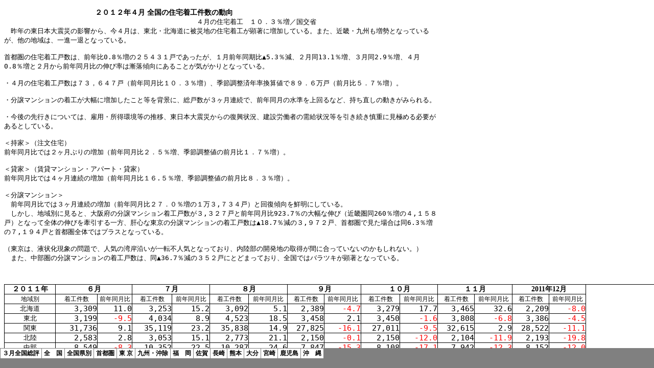

--- FILE ---
content_type: text/html
request_url: https://n-seikei.jp/2012/sp/kensetu2012_06.files/sheet003.html
body_size: 6872
content:
<html xmlns:o="urn:schemas-microsoft-com:office:office"
xmlns:x="urn:schemas-microsoft-com:office:excel"
xmlns="http://www.w3.org/TR/REC-html40">

<head>
<meta http-equiv=Content-Type content="text/html; charset=shift_jis">
<meta name=ProgId content=Excel.Sheet>
<meta name=Generator content="Microsoft Excel 11">
<link id=Main-File rel=Main-File href="../kensetu2012_06.html">
<link rel=File-List href=filelist.xml>
<link rel=Edit-Time-Data href=editdata.mso>
<title>2012年4月度新　建築着工状況　2012.6.1作成</title>
<link rel=Stylesheet href=stylesheet.css>
<style>
<!--table
	{mso-displayed-decimal-separator:"\.";
	mso-displayed-thousand-separator:"\,";}
@page
	{margin:.98in .79in .98in .79in;
	mso-header-margin:.51in;
	mso-footer-margin:.51in;}
ruby
	{ruby-align:left;}
rt
	{color:windowtext;
	font-size:6.0pt;
	font-weight:400;
	font-style:normal;
	text-decoration:none;
	font-family:"ＭＳ Ｐゴシック", monospace;
	mso-font-charset:128;
	mso-char-type:katakana;
	display:none;}
-->
</style>
<![if !supportTabStrip]><script language="JavaScript">
<!--
function fnUpdateTabs()
 {
  if (parent.window.g_iIEVer>=4) {
   if (parent.document.readyState=="complete"
    && parent.frames['frTabs'].document.readyState=="complete")
   parent.fnSetActiveSheet(2);
  else
   window.setTimeout("fnUpdateTabs();",150);
 }
}

if (window.name!="frSheet")
 window.location.replace("../kensetu2012_06.html");
else
 fnUpdateTabs();
//-->
</script>
<![endif]><!--[if gte mso 9]><xml>
 <x:WorksheetOptions>
  <x:DefaultRowHeight>270</x:DefaultRowHeight>
  <x:TopRowVisible>25</x:TopRowVisible>
  <x:Panes>
   <x:Pane>
    <x:Number>3</x:Number>
    <x:ActiveRow>54</x:ActiveRow>
    <x:ActiveCol>3</x:ActiveCol>
   </x:Pane>
  </x:Panes>
  <x:ProtectContents>False</x:ProtectContents>
  <x:ProtectObjects>False</x:ProtectObjects>
  <x:ProtectScenarios>False</x:ProtectScenarios>
 </x:WorksheetOptions>
</xml><![endif]-->
</head>

<body link=blue vlink=purple>

<table x:str border=0 cellpadding=0 cellspacing=0 width=648 style='border-collapse:
 collapse;table-layout:fixed;width:486pt'>
 <col width=72 span=9 style='width:54pt'>
 <tr height=19 style='height:14.25pt'>
  <td colspan=9 height=19 class=xl713 width=648 style='border-right:1.0pt solid black;
  height:14.25pt;width:486pt'><ruby>全国<span style='display:none'><rt>ゼンコク</rt></span></ruby><ruby>都道府県<span
  style='display:none'><rt>トドウフケン</rt></span></ruby><ruby>別<span
  style='display:none'><rt>ベツ</rt></span></ruby><ruby>月別<span style='display:
  none'><rt>ツキベツ</rt></span></ruby><ruby>着工<span style='display:none'><rt>チャッコウ</rt></span></ruby><ruby>件数<span
  style='display:none'><rt>ケンスウ</rt></span></ruby></td>
 </tr>
 <tr height=18 style='height:13.5pt'>
  <td height=18 class=xl99 style='height:13.5pt;border-top:none'>２０１２<ruby>年<span
  style='display:none'><rt>ネン</rt></span></ruby></td>
  <td colspan=2 class=xl1218>１<ruby>月<span style='display:none'><rt>ツキ</rt></span></ruby></td>
  <td colspan=2 class=xl1220 style='border-right:1.0pt solid black'>２<ruby>月<span
  style='display:none'><rt>ツキ</rt></span></ruby></td>
  <td colspan=2 class=xl1218>３<ruby>月<span style='display:none'><rt>ツキ</rt></span></ruby></td>
  <td colspan=2 class=xl1222 style='border-right:1.0pt solid black'>４<ruby>月<span
  style='display:none'><rt>ツキ</rt></span></ruby></td>
 </tr>
 <tr height=18 style='height:13.5pt'>
  <td height=18 class=xl100 style='height:13.5pt;border-top:none'>　</td>
  <td class=xl1173 style='border-top:none'><ruby>着工<span style='display:none'><rt>チャッコウ</rt></span></ruby><ruby>戸数<span
  style='display:none'><rt>コスウ</rt></span></ruby></td>
  <td class=xl1166 style='border-top:none;border-left:none'><ruby>前年<span
  style='display:none'><rt>ゼンネン</rt></span></ruby><ruby>同<span
  style='display:none'><rt>ドウ</rt></span></ruby><ruby>月<span style='display:
  none'><rt>ツキ</rt></span></ruby><ruby>比<span style='display:none'><rt>ヒ</rt></span></ruby></td>
  <td class=xl1169 style='border-top:none'><ruby>着工<span style='display:none'><rt>チャッコウ</rt></span></ruby><ruby>戸数<span
  style='display:none'><rt>コスウ</rt></span></ruby></td>
  <td class=xl1170 style='border-top:none;border-left:none'><ruby>前年<span
  style='display:none'><rt>ゼンネン</rt></span></ruby><ruby>同<span
  style='display:none'><rt>ドウ</rt></span></ruby><ruby>月<span style='display:
  none'><rt>ツキ</rt></span></ruby><ruby>比<span style='display:none'><rt>ヒ</rt></span></ruby></td>
  <td class=xl1173 style='border-top:none'><ruby>着工<span style='display:none'><rt>チャッコウ</rt></span></ruby><ruby>戸数<span
  style='display:none'><rt>コスウ</rt></span></ruby></td>
  <td class=xl1166 style='border-top:none;border-left:none'><ruby>前年<span
  style='display:none'><rt>ゼンネン</rt></span></ruby><ruby>同<span
  style='display:none'><rt>ドウ</rt></span></ruby><ruby>月<span style='display:
  none'><rt>ツキ</rt></span></ruby><ruby>比<span style='display:none'><rt>ヒ</rt></span></ruby></td>
  <td class=xl1169 style='border-top:none'><ruby>着工<span style='display:none'><rt>チャッコウ</rt></span></ruby><ruby>戸数<span
  style='display:none'><rt>コスウ</rt></span></ruby></td>
  <td class=xl1170 style='border-top:none;border-left:none'><ruby>前年<span
  style='display:none'><rt>ゼンネン</rt></span></ruby><ruby>同<span
  style='display:none'><rt>ドウ</rt></span></ruby><ruby>月<span style='display:
  none'><rt>ツキ</rt></span></ruby><ruby>比<span style='display:none'><rt>ヒ</rt></span></ruby></td>
 </tr>
 <tr height=18 style='height:13.5pt'>
  <td height=18 class=xl326 style='height:13.5pt;border-top:none'>北海道</td>
  <td class=xl533 style='border-top:none' x:num="1330">1,330 </td>
  <td class=xl515 style='border-top:none;border-left:none'
  x:num="-31.794871794871796"><font color="#FF0000" style='mso-ignore:color'>-31.8
  </font></td>
  <td class=xl467 style='border-top:none' x:num="2084">2,084 </td>
  <td class=xl468 style='border-top:none;border-left:none'
  x:num="15.971062882582075">16.0 </td>
  <td class=xl533 style='border-top:none' x:num="1739">1,739 </td>
  <td class=xl515 style='border-top:none;border-left:none'
  x:num="-19.490740740740748"><font color="#FF0000" style='mso-ignore:color'>-19.5
  </font></td>
  <td class=xl467 style='border-top:none' x:num="3300">3,300 </td>
  <td class=xl468 style='border-top:none;border-left:none'
  x:num="23.318385650224215">23.3 </td>
 </tr>
 <tr height=18 style='height:13.5pt'>
  <td height=18 class=xl326 style='height:13.5pt;border-top:none'>青森</td>
  <td class=xl533 style='border-top:none' x:num="269">269 </td>
  <td class=xl515 style='border-top:none;border-left:none'
  x:num="28.708133971291858">28.7 </td>
  <td class=xl467 style='border-top:none' x:num="261">261 </td>
  <td class=xl468 style='border-top:none;border-left:none'
  x:num="22.535211267605632">22.5 </td>
  <td class=xl533 style='border-top:none' x:num="281">281 </td>
  <td class=xl515 style='border-top:none;border-left:none'
  x:num="44.845360824742272">44.8 </td>
  <td class=xl467 style='border-top:none' x:num="470">470 </td>
  <td class=xl468 style='border-top:none;border-left:none'
  x:num="-3.2921810699588434"><font color="#FF0000" style='mso-ignore:color'>-3.3
  </font></td>
 </tr>
 <tr height=18 style='height:13.5pt'>
  <td height=18 class=xl326 style='height:13.5pt;border-top:none'>岩手</td>
  <td class=xl533 style='border-top:none' x:num="538">538 </td>
  <td class=xl515 style='border-top:none;border-left:none'
  x:num="39.740259740259745">39.7 </td>
  <td class=xl467 style='border-top:none' x:num="409">409 </td>
  <td class=xl468 style='border-top:none;border-left:none'
  x:num="27.018633540372662">27.0 </td>
  <td class=xl533 style='border-top:none' x:num="265">265 </td>
  <td class=xl515 style='border-top:none;border-left:none'
  x:num="17.777777777777786">17.8 </td>
  <td class=xl467 style='border-top:none' x:num="801">801 </td>
  <td class=xl468 style='border-top:none;border-left:none'
  x:num="195.5719557195572">195.6 </td>
 </tr>
 <tr height=18 style='height:13.5pt'>
  <td height=18 class=xl1176 style='height:13.5pt;border-top:none'>宮城</td>
  <td class=xl1174 style='border-top:none' x:num="1566">1,566 </td>
  <td class=xl1167 style='border-top:none;border-left:none'
  x:num="46.355140186915889">46.4 </td>
  <td class=xl1171 style='border-top:none' x:num="1218">1,218 </td>
  <td class=xl1172 style='border-top:none;border-left:none'
  x:num="68.69806094182826">68.7 </td>
  <td class=xl1174 style='border-top:none' x:num="1397">1,397 </td>
  <td class=xl1167 style='border-top:none;border-left:none'
  x:num="77.735368956743002">77.7 </td>
  <td class=xl1171 style='border-top:none' x:num="1763">1,763 </td>
  <td class=xl1172 style='border-top:none;border-left:none'
  x:num="173.33333333333331">173.3 </td>
 </tr>
 <tr height=18 style='height:13.5pt'>
  <td height=18 class=xl326 style='height:13.5pt;border-top:none'>秋田</td>
  <td class=xl533 style='border-top:none' x:num="164">164 </td>
  <td class=xl515 style='border-top:none;border-left:none'
  x:num="-29.310344827586206"><font color="#FF0000" style='mso-ignore:color'>-29.3
  </font></td>
  <td class=xl467 style='border-top:none' x:num="179">179 </td>
  <td class=xl468 style='border-top:none;border-left:none'
  x:num="-28.112449799196796"><font color="#FF0000" style='mso-ignore:color'>-28.1
  </font></td>
  <td class=xl533 style='border-top:none' x:num="281">281 </td>
  <td class=xl515 style='border-top:none;border-left:none'
  x:num="-8.7662337662337677"><font color="#FF0000" style='mso-ignore:color'>-8.8
  </font></td>
  <td class=xl467 style='border-top:none' x:num="299">299 </td>
  <td class=xl468 style='border-top:none;border-left:none'
  x:num="4.1811846689895589">4.2 </td>
 </tr>
 <tr height=18 style='height:13.5pt'>
  <td height=18 class=xl326 style='height:13.5pt;border-top:none'>山形</td>
  <td class=xl533 style='border-top:none' x:num="191">191 </td>
  <td class=xl515 style='border-top:none;border-left:none'
  x:num="-16.228070175438589"><font color="#FF0000" style='mso-ignore:color'>-16.2
  </font></td>
  <td class=xl467 style='border-top:none' x:num="252">252 </td>
  <td class=xl468 style='border-top:none;border-left:none'
  x:num="-9.352517985611513"><font color="#FF0000" style='mso-ignore:color'>-9.4
  </font></td>
  <td class=xl533 style='border-top:none' x:num="265">265 </td>
  <td class=xl515 style='border-top:none;border-left:none'
  x:num="-8.9347079037800654"><font color="#FF0000" style='mso-ignore:color'>-8.9
  </font></td>
  <td class=xl467 style='border-top:none' x:num="458">458 </td>
  <td class=xl468 style='border-top:none;border-left:none'
  x:num="4.3280182232346363">4.3 </td>
 </tr>
 <tr height=18 style='height:13.5pt'>
  <td height=18 class=xl326 style='height:13.5pt;border-top:none'>福島</td>
  <td class=xl533 style='border-top:none' x:num="823">823 </td>
  <td class=xl515 style='border-top:none;border-left:none'
  x:num="21.745562130177504">21.7 </td>
  <td class=xl467 style='border-top:none' x:num="547">547 </td>
  <td class=xl468 style='border-top:none;border-left:none'
  x:num="-0.18248175182480963"><font color="#FF0000" style='mso-ignore:color'>-0.2
  </font></td>
  <td class=xl533 style='border-top:none' x:num="689">689 </td>
  <td class=xl515 style='border-top:none;border-left:none'
  x:num="21.302816901408448">21.3 </td>
  <td class=xl467 style='border-top:none' x:num="972">972 </td>
  <td class=xl468 style='border-top:none;border-left:none'
  x:num="124.48036951501155">124.5 </td>
 </tr>
 <tr height=18 style='height:13.5pt'>
  <td height=18 class=xl326 style='height:13.5pt;border-top:none'>茨城</td>
  <td class=xl533 style='border-top:none' x:num="1765">1,765 </td>
  <td class=xl515 style='border-top:none;border-left:none'
  x:num="-7.5432163436354074"><font color="#FF0000" style='mso-ignore:color'>-7.5
  </font></td>
  <td class=xl467 style='border-top:none' x:num="1686">1,686 </td>
  <td class=xl468 style='border-top:none;border-left:none'
  x:num="18.565400843881847">18.6 </td>
  <td class=xl533 style='border-top:none' x:num="1555">1,555 </td>
  <td class=xl515 style='border-top:none;border-left:none'
  x:num="47.533206831119543">47.5 </td>
  <td class=xl467 style='border-top:none' x:num="1959">1,959 </td>
  <td class=xl468 style='border-top:none;border-left:none'
  x:num="59.138911454102356">59.1 </td>
 </tr>
 <tr height=18 style='height:13.5pt'>
  <td height=18 class=xl326 style='height:13.5pt;border-top:none'>栃木</td>
  <td class=xl533 style='border-top:none' x:num="1031">1,031 </td>
  <td class=xl515 style='border-top:none;border-left:none'
  x:num="9.4479830148620039">9.4 </td>
  <td class=xl467 style='border-top:none' x:num="972">972 </td>
  <td class=xl468 style='border-top:none;border-left:none'
  x:num="-15.183246073298434"><font color="#FF0000" style='mso-ignore:color'>-15.2
  </font></td>
  <td class=xl533 style='border-top:none' x:num="977">977 </td>
  <td class=xl515 style='border-top:none;border-left:none'
  x:num="11.149032992036396">11.1 </td>
  <td class=xl467 style='border-top:none' x:num="1306">1,306 </td>
  <td class=xl468 style='border-top:none;border-left:none'
  x:num="13.862249346120308">13.9 </td>
 </tr>
 <tr height=18 style='height:13.5pt'>
  <td height=18 class=xl326 style='height:13.5pt;border-top:none'>群馬</td>
  <td class=xl533 style='border-top:none' x:num="1045">1,045 </td>
  <td class=xl515 style='border-top:none;border-left:none'
  x:num="-13.991769547325106"><font color="#FF0000" style='mso-ignore:color'>-14.0
  </font></td>
  <td class=xl467 style='border-top:none' x:num="961">961 </td>
  <td class=xl468 style='border-top:none;border-left:none'
  x:num="22.264631043256998">22.3 </td>
  <td class=xl533 style='border-top:none' x:num="856">856 </td>
  <td class=xl515 style='border-top:none;border-left:none'
  x:num="-12.384851586489248"><font color="#FF0000" style='mso-ignore:color'>-12.4
  </font></td>
  <td class=xl467 style='border-top:none' x:num="785">785 </td>
  <td class=xl468 style='border-top:none;border-left:none'
  x:num="-14.766558089033651"><font color="#FF0000" style='mso-ignore:color'>-14.8
  </font></td>
 </tr>
 <tr height=18 style='height:13.5pt'>
  <td height=18 class=xl326 style='height:13.5pt;border-top:none'>埼玉</td>
  <td class=xl533 style='border-top:none' x:num="4658">4,658 </td>
  <td class=xl515 style='border-top:none;border-left:none'
  x:num="12.539260690988158">12.5 </td>
  <td class=xl467 style='border-top:none' x:num="5048">5,048 </td>
  <td class=xl468 style='border-top:none;border-left:none'
  x:num="5.5404557808906674">5.5 </td>
  <td class=xl533 style='border-top:none' x:num="4783">4,783 </td>
  <td class=xl515 style='border-top:none;border-left:none'
  x:num="23.019547325102877">23.0 </td>
  <td class=xl467 style='border-top:none' x:num="4105">4,105 </td>
  <td class=xl468 style='border-top:none;border-left:none'
  x:num="-10.954446854663786"><font color="#FF0000" style='mso-ignore:color'>-11.0
  </font></td>
 </tr>
 <tr height=18 style='height:13.5pt'>
  <td height=18 class=xl326 style='height:13.5pt;border-top:none'>千葉</td>
  <td class=xl533 style='border-top:none' x:num="3472">3,472 </td>
  <td class=xl515 style='border-top:none;border-left:none'
  x:num="-12.012164216928539"><font color="#FF0000" style='mso-ignore:color'>-12.0
  </font></td>
  <td class=xl467 style='border-top:none' x:num="3717">3,717 </td>
  <td class=xl468 style='border-top:none;border-left:none'
  x:num="33.417085427135675">33.4 </td>
  <td class=xl533 style='border-top:none' x:num="3057">3,057 </td>
  <td class=xl515 style='border-top:none;border-left:none'
  x:num="6.4044552732335376">6.4 </td>
  <td class=xl467 style='border-top:none' x:num="4660">4,660 </td>
  <td class=xl468 style='border-top:none;border-left:none'
  x:num="32.011331444759207">32.0 </td>
 </tr>
 <tr height=18 style='height:13.5pt'>
  <td height=18 class=xl1176 style='height:13.5pt;border-top:none'>東京</td>
  <td class=xl1174 style='border-top:none' x:num="10265">10,265 </td>
  <td class=xl1167 style='border-top:none;border-left:none'
  x:num="-0.81167262537444174"><font color="#FF0000" style='mso-ignore:color'>-0.8
  </font></td>
  <td class=xl1171 style='border-top:none' x:num="12098">12,098 </td>
  <td class=xl1172 style='border-top:none;border-left:none'
  x:num="17.822360732372417">17.8 </td>
  <td class=xl1174 style='border-top:none' x:num="10739">10,739 </td>
  <td class=xl1167 style='border-top:none;border-left:none'
  x:num="11.911213005418929">11.9 </td>
  <td class=xl1171 style='border-top:none' x:num="11333">11,333 </td>
  <td class=xl1172 style='border-top:none;border-left:none'
  x:num="-8.160453808752024"><font color="#FF0000" style='mso-ignore:color'>-8.2
  </font></td>
 </tr>
 <tr height=18 style='height:13.5pt'>
  <td height=18 class=xl326 style='height:13.5pt;border-top:none'>神奈川</td>
  <td class=xl533 style='border-top:none' x:num="5736">5,736 </td>
  <td class=xl515 style='border-top:none;border-left:none'
  x:num="-18.695960311835577"><font color="#FF0000" style='mso-ignore:color'>-18.7
  </font></td>
  <td class=xl467 style='border-top:none' x:num="5486">5,486 </td>
  <td class=xl468 style='border-top:none;border-left:none'
  x:num="0.60517146524847476">0.6 </td>
  <td class=xl533 style='border-top:none' x:num="4655">4,655 </td>
  <td class=xl515 style='border-top:none;border-left:none'
  x:num="-25.292890386775795"><font color="#FF0000" style='mso-ignore:color'>-25.3
  </font></td>
  <td class=xl467 style='border-top:none' x:num="5333">5,333 </td>
  <td class=xl468 style='border-top:none;border-left:none'
  x:num="12.48681712718836">12.5 </td>
 </tr>
 <tr height=18 style='height:13.5pt'>
  <td height=18 class=xl326 style='height:13.5pt;border-top:none'>新潟</td>
  <td class=xl533 style='border-top:none' x:num="1035">1,035 </td>
  <td class=xl515 style='border-top:none;border-left:none'
  x:num="31.847133757961785">31.8 </td>
  <td class=xl467 style='border-top:none' x:num="557">557 </td>
  <td class=xl468 style='border-top:none;border-left:none'
  x:num="6.2977099236641152">6.3 </td>
  <td class=xl533 style='border-top:none' x:num="896">896 </td>
  <td class=xl515 style='border-top:none;border-left:none'
  x:num="14.431673052362697">14.4 </td>
  <td class=xl467 style='border-top:none' x:num="1157">1,157 </td>
  <td class=xl468 style='border-top:none;border-left:none'
  x:num="26.448087431693978">26.4 </td>
 </tr>
 <tr height=18 style='height:13.5pt'>
  <td height=18 class=xl326 style='height:13.5pt;border-top:none'>富山</td>
  <td class=xl533 style='border-top:none' x:num="305">305 </td>
  <td class=xl515 style='border-top:none;border-left:none'
  x:num="27.615062761506266">27.6 </td>
  <td class=xl467 style='border-top:none' x:num="385">385 </td>
  <td class=xl468 style='border-top:none;border-left:none'
  x:num="-3.266331658291449"><font color="#FF0000" style='mso-ignore:color'>-3.3
  </font></td>
  <td class=xl533 style='border-top:none' x:num="373">373 </td>
  <td class=xl515 style='border-top:none;border-left:none'
  x:num="-0.79787234042552768"><font color="#FF0000" style='mso-ignore:color'>-0.8
  </font></td>
  <td class=xl467 style='border-top:none' x:num="404">404 </td>
  <td class=xl468 style='border-top:none;border-left:none'
  x:num="33.333333333333314">33.3 </td>
 </tr>
 <tr height=18 style='height:13.5pt'>
  <td height=18 class=xl326 style='height:13.5pt;border-top:none'>石川</td>
  <td class=xl533 style='border-top:none' x:num="365">365 </td>
  <td class=xl515 style='border-top:none;border-left:none'
  x:num="-17.792792792792795"><font color="#FF0000" style='mso-ignore:color'>-17.8
  </font></td>
  <td class=xl467 style='border-top:none' x:num="342">342 </td>
  <td class=xl468 style='border-top:none;border-left:none'
  x:num="-20.27972027972028"><font color="#FF0000" style='mso-ignore:color'>-20.3
  </font></td>
  <td class=xl533 style='border-top:none' x:num="442">442 </td>
  <td class=xl515 style='border-top:none;border-left:none'
  x:num="-18.89908256880733"><font color="#FF0000" style='mso-ignore:color'>-18.9
  </font></td>
  <td class=xl467 style='border-top:none' x:num="489">489 </td>
  <td class=xl468 style='border-top:none;border-left:none'
  x:num="-43.986254295532646"><font color="#FF0000" style='mso-ignore:color'>-44.0
  </font></td>
 </tr>
 <tr height=18 style='height:13.5pt'>
  <td height=18 class=xl326 style='height:13.5pt;border-top:none'>福井</td>
  <td class=xl533 style='border-top:none' x:num="186">186 </td>
  <td class=xl515 style='border-top:none;border-left:none'
  x:num="-52.791878172588831"><font color="#FF0000" style='mso-ignore:color'>-52.8
  </font></td>
  <td class=xl467 style='border-top:none' x:num="192">192 </td>
  <td class=xl468 style='border-top:none;border-left:none'
  x:num="-25.291828793774314"><font color="#FF0000" style='mso-ignore:color'>-25.3
  </font></td>
  <td class=xl533 style='border-top:none' x:num="286">286 </td>
  <td class=xl515 style='border-top:none;border-left:none'
  x:num="-35.874439461883412"><font color="#FF0000" style='mso-ignore:color'>-35.9
  </font></td>
  <td class=xl467 style='border-top:none' x:num="294">294 </td>
  <td class=xl468 style='border-top:none;border-left:none'
  x:num="3.8869257950530027">3.9 </td>
 </tr>
 <tr height=18 style='height:13.5pt'>
  <td height=18 class=xl326 style='height:13.5pt;border-top:none'>山梨</td>
  <td class=xl533 style='border-top:none' x:num="300">300 </td>
  <td class=xl515 style='border-top:none;border-left:none'
  x:num="-12.79069767441861"><font color="#FF0000" style='mso-ignore:color'>-12.8
  </font></td>
  <td class=xl467 style='border-top:none' x:num="288">288 </td>
  <td class=xl468 style='border-top:none;border-left:none'
  x:num="3.2258064516128968">3.2 </td>
  <td class=xl533 style='border-top:none' x:num="316">316 </td>
  <td class=xl515 style='border-top:none;border-left:none'
  x:num="-7.3313782991202459"><font color="#FF0000" style='mso-ignore:color'>-7.3
  </font></td>
  <td class=xl467 style='border-top:none' x:num="342">342 </td>
  <td class=xl468 style='border-top:none;border-left:none'
  x:num="-15.970515970515976"><font color="#FF0000" style='mso-ignore:color'>-16.0
  </font></td>
 </tr>
 <tr height=18 style='height:13.5pt'>
  <td height=18 class=xl326 style='height:13.5pt;border-top:none'>長野</td>
  <td class=xl533 style='border-top:none' x:num="817">817 </td>
  <td class=xl515 style='border-top:none;border-left:none'
  x:num="42.582897033158815">42.6 </td>
  <td class=xl467 style='border-top:none' x:num="506">506 </td>
  <td class=xl468 style='border-top:none;border-left:none'
  x:num="-21.671826625386998"><font color="#FF0000" style='mso-ignore:color'>-21.7
  </font></td>
  <td class=xl533 style='border-top:none' x:num="734">734 </td>
  <td class=xl515 style='border-top:none;border-left:none'
  x:num="-0.94466936572199245"><font color="#FF0000" style='mso-ignore:color'>-0.9
  </font></td>
  <td class=xl467 style='border-top:none' x:num="864">864 </td>
  <td class=xl468 style='border-top:none;border-left:none'
  x:num="2.248520710059168">2.2 </td>
 </tr>
 <tr height=18 style='height:13.5pt'>
  <td height=18 class=xl326 style='height:13.5pt;border-top:none'>岐阜</td>
  <td class=xl533 style='border-top:none' x:num="661">661 </td>
  <td class=xl515 style='border-top:none;border-left:none'
  x:num="-5.5714285714285694"><font color="#FF0000" style='mso-ignore:color'>-5.6
  </font></td>
  <td class=xl467 style='border-top:none' x:num="803">803 </td>
  <td class=xl468 style='border-top:none;border-left:none'
  x:num="22.222222222222229">22.2 </td>
  <td class=xl533 style='border-top:none' x:num="804">804 </td>
  <td class=xl515 style='border-top:none;border-left:none'
  x:num="-14.102564102564102"><font color="#FF0000" style='mso-ignore:color'>-14.1
  </font></td>
  <td class=xl467 style='border-top:none' x:num="826">826 </td>
  <td class=xl468 style='border-top:none;border-left:none'
  x:num="-9.3304061470911108"><font color="#FF0000" style='mso-ignore:color'>-9.3
  </font></td>
 </tr>
 <tr height=18 style='height:13.5pt'>
  <td height=18 class=xl326 style='height:13.5pt;border-top:none'>静岡</td>
  <td class=xl533 style='border-top:none' x:num="1871">1,871 </td>
  <td class=xl515 style='border-top:none;border-left:none'
  x:num="-29.740893728877211"><font color="#FF0000" style='mso-ignore:color'>-29.7
  </font></td>
  <td class=xl467 style='border-top:none' x:num="2181">2,181 </td>
  <td class=xl468 style='border-top:none;border-left:none'
  x:num="24.985673352435526">25.0 </td>
  <td class=xl533 style='border-top:none' x:num="1915">1,915 </td>
  <td class=xl515 style='border-top:none;border-left:none'
  x:num="-10.639290713952391"><font color="#FF0000" style='mso-ignore:color'>-10.6
  </font></td>
  <td class=xl467 style='border-top:none' x:num="1963">1,963 </td>
  <td class=xl468 style='border-top:none;border-left:none'
  x:num="16.914830256104835">16.9 </td>
 </tr>
 <tr height=18 style='height:13.5pt'>
  <td height=18 class=xl1176 style='height:13.5pt;border-top:none'>愛知</td>
  <td class=xl1174 style='border-top:none' x:num="4242">4,242 </td>
  <td class=xl1167 style='border-top:none;border-left:none'
  x:num="-11.031879194630861"><font color="#FF0000" style='mso-ignore:color'>-11.0
  </font></td>
  <td class=xl1171 style='border-top:none' x:num="4246">4,246 </td>
  <td class=xl1172 style='border-top:none;border-left:none'
  x:num="-17.360840794083302"><font color="#FF0000" style='mso-ignore:color'>-17.4
  </font></td>
  <td class=xl1174 style='border-top:none' x:num="4893">4,893 </td>
  <td class=xl1167 style='border-top:none;border-left:none'
  x:num="6.7408376963350918">6.7 </td>
  <td class=xl1171 style='border-top:none' x:num="4126">4,126 </td>
  <td class=xl1172 style='border-top:none;border-left:none'
  x:num="-10.518325742788974"><font color="#FF0000" style='mso-ignore:color'>-10.5
  </font></td>
 </tr>
 <tr height=18 style='height:13.5pt'>
  <td height=18 class=xl326 style='height:13.5pt;border-top:none'>三重</td>
  <td class=xl533 style='border-top:none' x:num="742">742 </td>
  <td class=xl515 style='border-top:none;border-left:none'
  x:num="15.396578538102631">15.4 </td>
  <td class=xl467 style='border-top:none' x:num="721">721 </td>
  <td class=xl468 style='border-top:none;border-left:none'
  x:num="-11.206896551724128"><font color="#FF0000" style='mso-ignore:color'>-11.2
  </font></td>
  <td class=xl533 style='border-top:none' x:num="654">654 </td>
  <td class=xl515 style='border-top:none;border-left:none'
  x:num="-5.7636887608069145"><font color="#FF0000" style='mso-ignore:color'>-5.8
  </font></td>
  <td class=xl467 style='border-top:none' x:num="763">763 </td>
  <td class=xl468 style='border-top:none;border-left:none'
  x:num="4.9518569463548943">5.0 </td>
 </tr>
 <tr height=18 style='height:13.5pt'>
  <td height=18 class=xl326 style='height:13.5pt;border-top:none'>滋賀</td>
  <td class=xl533 style='border-top:none' x:num="870">870 </td>
  <td class=xl515 style='border-top:none;border-left:none'
  x:num="20.331950207468878">20.3 </td>
  <td class=xl467 style='border-top:none' x:num="615">615 </td>
  <td class=xl468 style='border-top:none;border-left:none'
  x:num="5.6701030927835063">5.7 </td>
  <td class=xl533 style='border-top:none' x:num="586">586 </td>
  <td class=xl515 style='border-top:none;border-left:none'
  x:num="-18.384401114206128"><font color="#FF0000" style='mso-ignore:color'>-18.4
  </font></td>
  <td class=xl467 style='border-top:none' x:num="750">750 </td>
  <td class=xl468 style='border-top:none;border-left:none'
  x:num="14.503816793893122">14.5 </td>
 </tr>
 <tr height=18 style='height:13.5pt'>
  <td height=18 class=xl326 style='height:13.5pt;border-top:none'>京都</td>
  <td class=xl533 style='border-top:none' x:num="983">983 </td>
  <td class=xl515 style='border-top:none;border-left:none'
  x:num="13.641618497109832">13.6 </td>
  <td class=xl467 style='border-top:none' x:num="933">933 </td>
  <td class=xl468 style='border-top:none;border-left:none'
  x:num="14.338235294117638">14.3 </td>
  <td class=xl533 style='border-top:none' x:num="1184">1,184 </td>
  <td class=xl515 style='border-top:none;border-left:none'
  x:num="11.278195488721792">11.3 </td>
  <td class=xl467 style='border-top:none' x:num="946">946 </td>
  <td class=xl468 style='border-top:none;border-left:none'
  x:num="-8.1553398058252498"><font color="#FF0000" style='mso-ignore:color'>-8.2
  </font></td>
 </tr>
 <tr height=18 style='height:13.5pt'>
  <td height=18 class=xl326 style='height:13.5pt;border-top:none'>大阪</td>
  <td class=xl533 style='border-top:none' x:num="5288">5,288 </td>
  <td class=xl515 style='border-top:none;border-left:none'
  x:num="5.9719438877755522">6.0 </td>
  <td class=xl467 style='border-top:none' x:num="4826">4,826 </td>
  <td class=xl468 style='border-top:none;border-left:none'
  x:num="9.3339374716810113">9.3 </td>
  <td class=xl533 style='border-top:none' x:num="6106">6,106 </td>
  <td class=xl515 style='border-top:none;border-left:none'
  x:num="8.0134441889262433">8.0 </td>
  <td class=xl467 style='border-top:none' x:num="7477">7,477 </td>
  <td class=xl468 style='border-top:none;border-left:none'
  x:num="71.608905210006895">71.6 </td>
 </tr>
 <tr height=18 style='height:13.5pt'>
  <td height=18 class=xl326 style='height:13.5pt;border-top:none'>兵庫</td>
  <td class=xl533 style='border-top:none' x:num="2823">2,823 </td>
  <td class=xl515 style='border-top:none;border-left:none'
  x:num="26.478494623655919">26.5 </td>
  <td class=xl467 style='border-top:none' x:num="2314">2,314 </td>
  <td class=xl468 style='border-top:none;border-left:none'
  x:num="-11.510516252390062"><font color="#FF0000" style='mso-ignore:color'>-11.5
  </font></td>
  <td class=xl533 style='border-top:none' x:num="2923">2,923 </td>
  <td class=xl515 style='border-top:none;border-left:none'
  x:num="8.8640595903165718">8.9 </td>
  <td class=xl467 style='border-top:none' x:num="2579">2,579 </td>
  <td class=xl468 style='border-top:none;border-left:none'
  x:num="-1.0740314537782893"><font color="#FF0000" style='mso-ignore:color'>-1.1
  </font></td>
 </tr>
 <tr height=18 style='height:13.5pt'>
  <td height=18 class=xl326 style='height:13.5pt;border-top:none'>奈良</td>
  <td class=xl533 style='border-top:none' x:num="533">533 </td>
  <td class=xl515 style='border-top:none;border-left:none'
  x:num="50.140845070422529">50.1 </td>
  <td class=xl467 style='border-top:none' x:num="564">564 </td>
  <td class=xl468 style='border-top:none;border-left:none'
  x:num="17.991631799163187">18.0 </td>
  <td class=xl533 style='border-top:none' x:num="406">406 </td>
  <td class=xl515 style='border-top:none;border-left:none'
  x:num="-31.302876480541457"><font color="#FF0000" style='mso-ignore:color'>-31.3
  </font></td>
  <td class=xl467 style='border-top:none' x:num="709">709 </td>
  <td class=xl468 style='border-top:none;border-left:none'
  x:num="170.61068702290078">170.6 </td>
 </tr>
 <tr height=18 style='height:13.5pt'>
  <td height=18 class=xl326 style='height:13.5pt;border-top:none'>和歌山</td>
  <td class=xl533 style='border-top:none' x:num="367">367 </td>
  <td class=xl515 style='border-top:none;border-left:none'
  x:num="1.9444444444444429">1.9 </td>
  <td class=xl467 style='border-top:none' x:num="326">326 </td>
  <td class=xl468 style='border-top:none;border-left:none'
  x:num="-8.1690140845070403"><font color="#FF0000" style='mso-ignore:color'>-8.2
  </font></td>
  <td class=xl533 style='border-top:none' x:num="411">411 </td>
  <td class=xl515 style='border-top:none;border-left:none'
  x:num="-15.082644628099175"><font color="#FF0000" style='mso-ignore:color'>-15.1
  </font></td>
  <td class=xl467 style='border-top:none' x:num="473">473 </td>
  <td class=xl468 style='border-top:none;border-left:none'
  x:num="-3.6659877800407372"><font color="#FF0000" style='mso-ignore:color'>-3.7
  </font></td>
 </tr>
 <tr height=18 style='height:13.5pt'>
  <td height=18 class=xl326 style='height:13.5pt;border-top:none'>鳥取</td>
  <td class=xl533 style='border-top:none' x:num="100">100 </td>
  <td class=xl515 style='border-top:none;border-left:none'
  x:num="-44.444444444444443"><font color="#FF0000" style='mso-ignore:color'>-44.4
  </font></td>
  <td class=xl467 style='border-top:none' x:num="156">156 </td>
  <td class=xl468 style='border-top:none;border-left:none'
  x:num="28.925619834710744">28.9 </td>
  <td class=xl533 style='border-top:none' x:num="104">104 </td>
  <td class=xl515 style='border-top:none;border-left:none'
  x:num="-46.938775510204081"><font color="#FF0000" style='mso-ignore:color'>-46.9
  </font></td>
  <td class=xl467 style='border-top:none' x:num="164">164 </td>
  <td class=xl468 style='border-top:none;border-left:none'
  x:num="-30.212765957446805"><font color="#FF0000" style='mso-ignore:color'>-30.2
  </font></td>
 </tr>
 <tr height=18 style='height:13.5pt'>
  <td height=18 class=xl326 style='height:13.5pt;border-top:none'>島根</td>
  <td class=xl533 style='border-top:none' x:num="175">175 </td>
  <td class=xl515 style='border-top:none;border-left:none'
  x:num="32.575757575757564">32.6 </td>
  <td class=xl467 style='border-top:none' x:num="249">249 </td>
  <td class=xl468 style='border-top:none;border-left:none'
  x:num="36.065573770491795">36.1 </td>
  <td class=xl533 style='border-top:none' x:num="269">269 </td>
  <td class=xl515 style='border-top:none;border-left:none'
  x:num="-14.331210191082803"><font color="#FF0000" style='mso-ignore:color'>-14.3
  </font></td>
  <td class=xl467 style='border-top:none' x:num="252">252 </td>
  <td class=xl468 style='border-top:none;border-left:none' x:num="12">12.0 </td>
 </tr>
 <tr height=18 style='height:13.5pt'>
  <td height=18 class=xl326 style='height:13.5pt;border-top:none'>岡山</td>
  <td class=xl533 style='border-top:none' x:num="769">769 </td>
  <td class=xl515 style='border-top:none;border-left:none'
  x:num="-15.679824561403507"><font color="#FF0000" style='mso-ignore:color'>-15.7
  </font></td>
  <td class=xl467 style='border-top:none' x:num="1662">1,662 </td>
  <td class=xl468 style='border-top:none;border-left:none' x:num="73.125">73.1 </td>
  <td class=xl533 style='border-top:none' x:num="1180">1,180 </td>
  <td class=xl515 style='border-top:none;border-left:none'
  x:num="54.652686762778501">54.7 </td>
  <td class=xl467 style='border-top:none' x:num="632">632 </td>
  <td class=xl468 style='border-top:none;border-left:none'
  x:num="-11.977715877437319"><font color="#FF0000" style='mso-ignore:color'>-12.0
  </font></td>
 </tr>
 <tr height=18 style='height:13.5pt'>
  <td height=18 class=xl1176 style='height:13.5pt;border-top:none'>広島</td>
  <td class=xl1174 style='border-top:none' x:num="1546">1,546 </td>
  <td class=xl1167 style='border-top:none;border-left:none'
  x:num="30.795262267343475">30.8 </td>
  <td class=xl1171 style='border-top:none' x:num="1140">1,140 </td>
  <td class=xl1172 style='border-top:none;border-left:none'
  x:num="4.8758049678012867">4.9 </td>
  <td class=xl1174 style='border-top:none' x:num="1514">1,514 </td>
  <td class=xl1167 style='border-top:none;border-left:none'
  x:num="22.294022617124384">22.3 </td>
  <td class=xl1171 style='border-top:none' x:num="1234">1,234 </td>
  <td class=xl1172 style='border-top:none;border-left:none'
  x:num="-4.415182029434547"><font color="#FF0000" style='mso-ignore:color'>-4.4
  </font></td>
 </tr>
 <tr height=18 style='height:13.5pt'>
  <td height=18 class=xl326 style='height:13.5pt;border-top:none'>山口</td>
  <td class=xl533 style='border-top:none' x:num="582">582 </td>
  <td class=xl515 style='border-top:none;border-left:none' x:num="-3"><font
  color="#FF0000" style='mso-ignore:color'>-3.0 </font></td>
  <td class=xl467 style='border-top:none' x:num="584">584 </td>
  <td class=xl468 style='border-top:none;border-left:none'
  x:num="8.7523277467411447">8.8 </td>
  <td class=xl533 style='border-top:none' x:num="591">591 </td>
  <td class=xl515 style='border-top:none;border-left:none'
  x:num="28.758169934640534">28.8 </td>
  <td class=xl467 style='border-top:none' x:num="683">683 </td>
  <td class=xl468 style='border-top:none;border-left:none'
  x:num="0.88626292466764767">0.9 </td>
 </tr>
 <tr height=18 style='height:13.5pt'>
  <td height=18 class=xl326 style='height:13.5pt;border-top:none'>徳島</td>
  <td class=xl533 style='border-top:none' x:num="324">324 </td>
  <td class=xl515 style='border-top:none;border-left:none'
  x:num="9.830508474576277">9.8 </td>
  <td class=xl467 style='border-top:none' x:num="255">255 </td>
  <td class=xl468 style='border-top:none;border-left:none'
  x:num="-6.9343065693430646"><font color="#FF0000" style='mso-ignore:color'>-6.9
  </font></td>
  <td class=xl533 style='border-top:none' x:num="287">287 </td>
  <td class=xl515 style='border-top:none;border-left:none'
  x:num="-0.34722222222221433"><font color="#FF0000" style='mso-ignore:color'>-0.3
  </font></td>
  <td class=xl467 style='border-top:none' x:num="231">231 </td>
  <td class=xl468 style='border-top:none;border-left:none'
  x:num="-16.906474820143885"><font color="#FF0000" style='mso-ignore:color'>-16.9
  </font></td>
 </tr>
 <tr height=18 style='height:13.5pt'>
  <td height=18 class=xl326 style='height:13.5pt;border-top:none'>香川</td>
  <td class=xl533 style='border-top:none' x:num="444">444 </td>
  <td class=xl515 style='border-top:none;border-left:none'
  x:num="-11.377245508982043"><font color="#FF0000" style='mso-ignore:color'>-11.4
  </font></td>
  <td class=xl467 style='border-top:none' x:num="429">429 </td>
  <td class=xl468 style='border-top:none;border-left:none'
  x:num="-8.3333333333333428"><font color="#FF0000" style='mso-ignore:color'>-8.3
  </font></td>
  <td class=xl533 style='border-top:none' x:num="347">347 </td>
  <td class=xl515 style='border-top:none;border-left:none'
  x:num="1.1661807580174894">1.2 </td>
  <td class=xl467 style='border-top:none' x:num="342">342 </td>
  <td class=xl468 style='border-top:none;border-left:none' x:num="-5"><font
  color="#FF0000" style='mso-ignore:color'>-5.0 </font></td>
 </tr>
 <tr height=18 style='height:13.5pt'>
  <td height=18 class=xl326 style='height:13.5pt;border-top:none'>愛媛</td>
  <td class=xl533 style='border-top:none' x:num="474">474 </td>
  <td class=xl515 style='border-top:none;border-left:none'
  x:num="-5.952380952380949"><font color="#FF0000" style='mso-ignore:color'>-6.0
  </font></td>
  <td class=xl467 style='border-top:none' x:num="726">726 </td>
  <td class=xl468 style='border-top:none;border-left:none'
  x:num="8.1967213114754145">8.2 </td>
  <td class=xl533 style='border-top:none' x:num="585">585 </td>
  <td class=xl515 style='border-top:none;border-left:none'
  x:num="25.267665952890781">25.3 </td>
  <td class=xl467 style='border-top:none' x:num="564">564 </td>
  <td class=xl468 style='border-top:none;border-left:none'
  x:num="-18.731988472622476"><font color="#FF0000" style='mso-ignore:color'>-18.7
  </font></td>
 </tr>
 <tr height=18 style='height:13.5pt'>
  <td height=18 class=xl326 style='height:13.5pt;border-top:none'>高知</td>
  <td class=xl533 style='border-top:none' x:num="182">182 </td>
  <td class=xl515 style='border-top:none;border-left:none'
  x:num="-26.016260162601625"><font color="#FF0000" style='mso-ignore:color'>-26.0
  </font></td>
  <td class=xl467 style='border-top:none' x:num="226">226 </td>
  <td class=xl468 style='border-top:none;border-left:none'
  x:num="29.142857142857139">29.1 </td>
  <td class=xl533 style='border-top:none' x:num="257">257 </td>
  <td class=xl515 style='border-top:none;border-left:none'
  x:num="17.351598173515995">17.4 </td>
  <td class=xl467 style='border-top:none' x:num="206">206 </td>
  <td class=xl468 style='border-top:none;border-left:none'
  x:num="-15.573770491803273"><font color="#FF0000" style='mso-ignore:color'>-15.6
  </font></td>
 </tr>
 <tr height=18 style='height:13.5pt'>
  <td height=18 class=xl1176 style='height:13.5pt;border-top:none'>福岡</td>
  <td class=xl1174 style='border-top:none' x:num="2985">2,985 </td>
  <td class=xl1167 style='border-top:none;border-left:none'
  x:num="-2.9268292682926926"><font color="#FF0000" style='mso-ignore:color'>-2.9
  </font></td>
  <td class=xl1171 style='border-top:none' x:num="2766">2,766 </td>
  <td class=xl1172 style='border-top:none;border-left:none'
  x:num="-8.319522704673517"><font color="#FF0000" style='mso-ignore:color'>-8.3
  </font></td>
  <td class=xl1174 style='border-top:none' x:num="2867">2,867 </td>
  <td class=xl1167 style='border-top:none;border-left:none'
  x:num="-2.9451591062965434"><font color="#FF0000" style='mso-ignore:color'>-2.9
  </font></td>
  <td class=xl1171 style='border-top:none' x:num="2592">2,592 </td>
  <td class=xl1172 style='border-top:none;border-left:none'
  x:num="0.69930069930070715">0.7 </td>
 </tr>
 <tr height=18 style='height:13.5pt'>
  <td height=18 class=xl326 style='height:13.5pt;border-top:none'>佐賀</td>
  <td class=xl533 style='border-top:none' x:num="261">261 </td>
  <td class=xl515 style='border-top:none;border-left:none'
  x:num="7.407407407407419">7.4 </td>
  <td class=xl467 style='border-top:none' x:num="326">326 </td>
  <td class=xl468 style='border-top:none;border-left:none'
  x:num="20.740740740740748">20.7 </td>
  <td class=xl533 style='border-top:none' x:num="360">360 </td>
  <td class=xl515 style='border-top:none;border-left:none'
  x:num="34.328358208955223">34.3 </td>
  <td class=xl467 style='border-top:none' x:num="409">409 </td>
  <td class=xl468 style='border-top:none;border-left:none'
  x:num="29.430379746835456">29.4 </td>
 </tr>
 <tr height=18 style='height:13.5pt'>
  <td height=18 class=xl326 style='height:13.5pt;border-top:none'>長崎</td>
  <td class=xl533 style='border-top:none' x:num="578">578 </td>
  <td class=xl515 style='border-top:none;border-left:none'
  x:num="17.004048582995949">17.0 </td>
  <td class=xl467 style='border-top:none' x:num="574">574 </td>
  <td class=xl468 style='border-top:none;border-left:none'
  x:num="56.403269754768388">56.4 </td>
  <td class=xl533 style='border-top:none' x:num="627">627 </td>
  <td class=xl515 style='border-top:none;border-left:none' x:num="65">65.0 </td>
  <td class=xl467 style='border-top:none' x:num="419">419 </td>
  <td class=xl468 style='border-top:none;border-left:none'
  x:num="-13.78600823045268"><font color="#FF0000" style='mso-ignore:color'>-13.8
  </font></td>
 </tr>
 <tr height=18 style='height:13.5pt'>
  <td height=18 class=xl326 style='height:13.5pt;border-top:none'>熊本</td>
  <td class=xl533 style='border-top:none' x:num="713">713 </td>
  <td class=xl515 style='border-top:none;border-left:none'
  x:num="4.0875912408759234">4.1 </td>
  <td class=xl467 style='border-top:none' x:num="841">841 </td>
  <td class=xl468 style='border-top:none;border-left:none'
  x:num="30.387596899224803">30.4 </td>
  <td class=xl533 style='border-top:none' x:num="965">965 </td>
  <td class=xl515 style='border-top:none;border-left:none'
  x:num="32.554945054945051">32.6 </td>
  <td class=xl467 style='border-top:none' x:num="1163">1,163 </td>
  <td class=xl468 style='border-top:none;border-left:none'
  x:num="67.097701149425291">67.1 </td>
 </tr>
 <tr height=18 style='height:13.5pt'>
  <td height=18 class=xl326 style='height:13.5pt;border-top:none'>大分</td>
  <td class=xl533 style='border-top:none' x:num="463">463 </td>
  <td class=xl515 style='border-top:none;border-left:none'
  x:num="39.457831325301214">39.5 </td>
  <td class=xl467 style='border-top:none' x:num="507">507 </td>
  <td class=xl468 style='border-top:none;border-left:none'
  x:num="44.444444444444429">44.4 </td>
  <td class=xl533 style='border-top:none' x:num="309">309 </td>
  <td class=xl515 style='border-top:none;border-left:none'
  x:num="-14.640883977900558"><font color="#FF0000" style='mso-ignore:color'>-14.6
  </font></td>
  <td class=xl467 style='border-top:none' x:num="698">698 </td>
  <td class=xl468 style='border-top:none;border-left:none'
  x:num="69.829683698296833">69.8 </td>
 </tr>
 <tr height=18 style='height:13.5pt'>
  <td height=18 class=xl326 style='height:13.5pt;border-top:none'>宮崎</td>
  <td class=xl533 style='border-top:none' x:num="540">540 </td>
  <td class=xl515 style='border-top:none;border-left:none'
  x:num="26.168224299065429">26.2 </td>
  <td class=xl467 style='border-top:none' x:num="451">451 </td>
  <td class=xl468 style='border-top:none;border-left:none'
  x:num="28.490028490028493">28.5 </td>
  <td class=xl533 style='border-top:none' x:num="386">386 </td>
  <td class=xl515 style='border-top:none;border-left:none'
  x:num="1.0471204188481522">1.0 </td>
  <td class=xl467 style='border-top:none' x:num="569">569 </td>
  <td class=xl468 style='border-top:none;border-left:none'
  x:num="23.427331887201746">23.4 </td>
 </tr>
 <tr height=18 style='height:13.5pt'>
  <td height=18 class=xl326 style='height:13.5pt;border-top:none'>鹿児島</td>
  <td class=xl533 style='border-top:none' x:num="614">614 </td>
  <td class=xl515 style='border-top:none;border-left:none'
  x:num="-12.660028449502136"><font color="#FF0000" style='mso-ignore:color'>-12.7
  </font></td>
  <td class=xl467 style='border-top:none' x:num="604">604 </td>
  <td class=xl468 style='border-top:none;border-left:none'
  x:num="-20.734908136482943"><font color="#FF0000" style='mso-ignore:color'>-20.7
  </font></td>
  <td class=xl533 style='border-top:none' x:num="751">751 </td>
  <td class=xl515 style='border-top:none;border-left:none'
  x:num="20.352564102564102">20.4 </td>
  <td class=xl467 style='border-top:none' x:num="721">721 </td>
  <td class=xl468 style='border-top:none;border-left:none'
  x:num="4.3415340086830696">4.3 </td>
 </tr>
 <tr height=19 style='height:14.25pt'>
  <td height=19 class=xl327 style='height:14.25pt;border-top:none'>沖縄</td>
  <td class=xl553 style='border-top:none' x:num="993">993 </td>
  <td class=xl516 style='border-top:none;border-left:none'
  x:num="21.990171990171987">22.0 </td>
  <td class=xl469 style='border-top:none' x:num="715">715 </td>
  <td class=xl470 style='border-top:none;border-left:none'
  x:num="-34.703196347031962"><font color="#FF0000" style='mso-ignore:color'>-34.7
  </font></td>
  <td class=xl553 style='border-top:none' x:num="730">730 </td>
  <td class=xl516 style='border-top:none;border-left:none'
  x:num="17.741935483870975">17.7 </td>
  <td class=xl469 style='border-top:none' x:num="1062">1,062 </td>
  <td class=xl470 style='border-top:none;border-left:none'
  x:num="-37.048014226437466"><font color="#FF0000" style='mso-ignore:color'>-37.0
  </font></td>
 </tr>
 <tr height=19 style='height:14.25pt'>
  <td height=19 class=xl397 style='height:14.25pt'>合　計</td>
  <td class=xl1175 x:num="66757">66,757 </td>
  <td class=xl1168 style='border-left:none' x:num="0.28392020189880895">0.3 </td>
  <td class=xl540 x:num="66928">66,928 </td>
  <td class=xl1111 style='border-left:none' x:num="7.5114052560560225">7.5 </td>
  <td class=xl1175 x:num="66597">66,597 </td>
  <td class=xl1168 style='border-left:none' x:num="5.0111165423611226">5.0 </td>
  <td class=xl540 x:num="73647">73,647 </td>
  <td class=xl1111 style='border-left:none' x:num="10.321015024641596">10.3 </td>
 </tr>
 <![if supportMisalignedColumns]>
 <tr height=0 style='display:none'>
  <td width=72 style='width:54pt'></td>
  <td width=72 style='width:54pt'></td>
  <td width=72 style='width:54pt'></td>
  <td width=72 style='width:54pt'></td>
  <td width=72 style='width:54pt'></td>
  <td width=72 style='width:54pt'></td>
  <td width=72 style='width:54pt'></td>
  <td width=72 style='width:54pt'></td>
  <td width=72 style='width:54pt'></td>
 </tr>
 <![endif]>
</table>

</body>

</html>


--- FILE ---
content_type: text/html
request_url: https://n-seikei.jp/2012/sp/kensetu2012_06.html
body_size: 3541
content:
<html xmlns:v="urn:schemas-microsoft-com:vml"
xmlns:o="urn:schemas-microsoft-com:office:office"
xmlns:x="urn:schemas-microsoft-com:office:excel"
xmlns="http://www.w3.org/TR/REC-html40">

<head>
<meta name="Excel Workbook Frameset">
<meta http-equiv=Content-Type content="text/html; charset=shift_jis">
<meta name=ProgId content=Excel.Sheet>
<meta name=Generator content="Microsoft Excel 11">
<link rel=File-List href="kensetu2012_06.files/filelist.xml">
<link rel=Edit-Time-Data href="kensetu2012_06.files/editdata.mso">
<link rel=OLE-Object-Data href="kensetu2012_06.files/oledata.mso">
<title>2012年4月度新　建築着工状況　2012.6.1作成</title>
<!--[if gte mso 9]><xml>
 <o:DocumentProperties>
  <o:Author>NEC-PCuser</o:Author>
  <o:LastAuthor>中山</o:LastAuthor>
  <o:LastPrinted>2010-02-17T21:56:51Z</o:LastPrinted>
  <o:Created>2009-03-03T16:48:54Z</o:Created>
  <o:LastSaved>2012-06-01T00:09:32Z</o:LastSaved>
  <o:Version>11.9999</o:Version>
 </o:DocumentProperties>
 <o:OfficeDocumentSettings>
  <o:Colors>
   <o:Color>
    <o:Index>39</o:Index>
    <o:RGB>#E3E3E3</o:RGB>
   </o:Color>
  </o:Colors>
 </o:OfficeDocumentSettings>
</xml><![endif]--><![if !supportTabStrip]>
<link id="shLink" href="kensetu2012_06.files/sheet001.html">
<link id="shLink" href="kensetu2012_06.files/sheet002.html">
<link id="shLink" href="kensetu2012_06.files/sheet003.html">
<link id="shLink" href="kensetu2012_06.files/sheet004.html">
<link id="shLink" href="kensetu2012_06.files/sheet005.html">
<link id="shLink" href="kensetu2012_06.files/sheet006.html">
<link id="shLink" href="kensetu2012_06.files/sheet007.html">
<link id="shLink" href="kensetu2012_06.files/sheet008.html">
<link id="shLink" href="kensetu2012_06.files/sheet009.html">
<link id="shLink" href="kensetu2012_06.files/sheet010.html">
<link id="shLink" href="kensetu2012_06.files/sheet011.html">
<link id="shLink" href="kensetu2012_06.files/sheet012.html">
<link id="shLink" href="kensetu2012_06.files/sheet013.html">
<link id="shLink" href="kensetu2012_06.files/sheet014.html">

<link id="shLink">

<script language="JavaScript">
<!--
 var c_lTabs=14;

 var c_rgszSh=new Array(c_lTabs);
 c_rgszSh[0] = "３月全国総評";
 c_rgszSh[1] = "全　国";
 c_rgszSh[2] = "全国県別";
 c_rgszSh[3] = "首都圏";
 c_rgszSh[4] = "東&nbsp;京";
 c_rgszSh[5] = "九州・沖除";
 c_rgszSh[6] = "福　岡";
 c_rgszSh[7] = "佐賀";
 c_rgszSh[8] = "長崎";
 c_rgszSh[9] = "熊本";
 c_rgszSh[10] = "大分";
 c_rgszSh[11] = "宮崎";
 c_rgszSh[12] = "鹿児島";
 c_rgszSh[13] = "沖　縄";



 var c_rgszClr=new Array(8);
 c_rgszClr[0]="window";
 c_rgszClr[1]="buttonface";
 c_rgszClr[2]="windowframe";
 c_rgszClr[3]="windowtext";
 c_rgszClr[4]="threedlightshadow";
 c_rgszClr[5]="threedhighlight";
 c_rgszClr[6]="threeddarkshadow";
 c_rgszClr[7]="threedshadow";

 var g_iShCur;
 var g_rglTabX=new Array(c_lTabs);

function fnGetIEVer()
{
 var ua=window.navigator.userAgent
 var msie=ua.indexOf("MSIE")
 if (msie>0 && window.navigator.platform=="Win32")
  return parseInt(ua.substring(msie+5,ua.indexOf(".", msie)));
 else
  return 0;
}

function fnBuildFrameset()
{
 var szHTML="<frameset rows=\"*,18\" border=0 width=0 frameborder=no framespacing=0>"+
  "<frame src=\""+document.all.item("shLink")[0].href+"\" name=\"frSheet\" noresize>"+
  "<frameset cols=\"54,*\" border=0 width=0 frameborder=no framespacing=0>"+
  "<frame src=\"\" name=\"frScroll\" marginwidth=0 marginheight=0 scrolling=no>"+
  "<frame src=\"\" name=\"frTabs\" marginwidth=0 marginheight=0 scrolling=no>"+
  "</frameset></frameset><plaintext>";

 with (document) {
  open("text/html","replace");
  write(szHTML);
  close();
 }

 fnBuildTabStrip();
}

function fnBuildTabStrip()
{
 var szHTML=
  "<html><head><style>.clScroll {font:8pt Courier New;color:"+c_rgszClr[6]+";cursor:default;line-height:10pt;}"+
  ".clScroll2 {font:10pt Arial;color:"+c_rgszClr[6]+";cursor:default;line-height:11pt;}</style></head>"+
  "<body onclick=\"event.returnValue=false;\" ondragstart=\"event.returnValue=false;\" onselectstart=\"event.returnValue=false;\" bgcolor="+c_rgszClr[4]+" topmargin=0 leftmargin=0><table cellpadding=0 cellspacing=0 width=100%>"+
  "<tr><td colspan=6 height=1 bgcolor="+c_rgszClr[2]+"></td></tr>"+
  "<tr><td style=\"font:1pt\">&nbsp;<td>"+
  "<td valign=top id=tdScroll class=\"clScroll\" onclick=\"parent.fnFastScrollTabs(0);\" onmouseover=\"parent.fnMouseOverScroll(0);\" onmouseout=\"parent.fnMouseOutScroll(0);\"><a>&#171;</a></td>"+
  "<td valign=top id=tdScroll class=\"clScroll2\" onclick=\"parent.fnScrollTabs(0);\" ondblclick=\"parent.fnScrollTabs(0);\" onmouseover=\"parent.fnMouseOverScroll(1);\" onmouseout=\"parent.fnMouseOutScroll(1);\"><a>&lt</a></td>"+
  "<td valign=top id=tdScroll class=\"clScroll2\" onclick=\"parent.fnScrollTabs(1);\" ondblclick=\"parent.fnScrollTabs(1);\" onmouseover=\"parent.fnMouseOverScroll(2);\" onmouseout=\"parent.fnMouseOutScroll(2);\"><a>&gt</a></td>"+
  "<td valign=top id=tdScroll class=\"clScroll\" onclick=\"parent.fnFastScrollTabs(1);\" onmouseover=\"parent.fnMouseOverScroll(3);\" onmouseout=\"parent.fnMouseOutScroll(3);\"><a>&#187;</a></td>"+
  "<td style=\"font:1pt\">&nbsp;<td></tr></table></body></html>";

 with (frames['frScroll'].document) {
  open("text/html","replace");
  write(szHTML);
  close();
 }

 szHTML =
  "<html><head>"+
  "<style>A:link,A:visited,A:active {text-decoration:none;"+"color:"+c_rgszClr[3]+";}"+
  ".clTab {cursor:hand;background:"+c_rgszClr[1]+";font:9pt ＭＳ Ｐゴシック;padding-left:3px;padding-right:3px;text-align:center;}"+
  ".clBorder {background:"+c_rgszClr[2]+";font:1pt;}"+
  "</style></head><body onload=\"parent.fnInit();\" onselectstart=\"event.returnValue=false;\" ondragstart=\"event.returnValue=false;\" bgcolor="+c_rgszClr[4]+
  " topmargin=0 leftmargin=0><table id=tbTabs cellpadding=0 cellspacing=0>";

 var iCellCount=(c_lTabs+1)*2;

 var i;
 for (i=0;i<iCellCount;i+=2)
  szHTML+="<col width=1><col>";

 var iRow;
 for (iRow=0;iRow<6;iRow++) {

  szHTML+="<tr>";

  if (iRow==5)
   szHTML+="<td colspan="+iCellCount+"></td>";
  else {
   if (iRow==0) {
    for(i=0;i<iCellCount;i++)
     szHTML+="<td height=1 class=\"clBorder\"></td>";
   } else if (iRow==1) {
    for(i=0;i<c_lTabs;i++) {
     szHTML+="<td height=1 nowrap class=\"clBorder\">&nbsp;</td>";
     szHTML+=
      "<td id=tdTab height=1 nowrap class=\"clTab\" onmouseover=\"parent.fnMouseOverTab("+i+");\" onmouseout=\"parent.fnMouseOutTab("+i+");\">"+
      "<a href=\""+document.all.item("shLink")[i].href+"\" target=\"frSheet\" id=aTab>&nbsp;"+c_rgszSh[i]+"&nbsp;</a></td>";
    }
    szHTML+="<td id=tdTab height=1 nowrap class=\"clBorder\"><a id=aTab>&nbsp;</a></td><td width=100%></td>";
   } else if (iRow==2) {
    for (i=0;i<c_lTabs;i++)
     szHTML+="<td height=1></td><td height=1 class=\"clBorder\"></td>";
    szHTML+="<td height=1></td><td height=1></td>";
   } else if (iRow==3) {
    for (i=0;i<iCellCount;i++)
     szHTML+="<td height=1></td>";
   } else if (iRow==4) {
    for (i=0;i<c_lTabs;i++)
     szHTML+="<td height=1 width=1></td><td height=1></td>";
    szHTML+="<td height=1 width=1></td><td></td>";
   }
  }
  szHTML+="</tr>";
 }

 szHTML+="</table></body></html>";
 with (frames['frTabs'].document) {
  open("text/html","replace");
  charset=document.charset;
  write(szHTML);
  close();
 }
}

function fnInit()
{
 g_rglTabX[0]=0;
 var i;
 for (i=1;i<=c_lTabs;i++)
  with (frames['frTabs'].document.all.tbTabs.rows[1].cells[fnTabToCol(i-1)])
   g_rglTabX[i]=offsetLeft+offsetWidth-6;
}

function fnTabToCol(iTab)
{
 return 2*iTab+1;
}

function fnNextTab(fDir)
{
 var iNextTab=-1;
 var i;

 with (frames['frTabs'].document.body) {
  if (fDir==0) {
   if (scrollLeft>0) {
    for (i=0;i<c_lTabs&&g_rglTabX[i]<scrollLeft;i++);
    if (i<c_lTabs)
     iNextTab=i-1;
   }
  } else {
   if (g_rglTabX[c_lTabs]+6>offsetWidth+scrollLeft) {
    for (i=0;i<c_lTabs&&g_rglTabX[i]<=scrollLeft;i++);
    if (i<c_lTabs)
     iNextTab=i;
   }
  }
 }
 return iNextTab;
}

function fnScrollTabs(fDir)
{
 var iNextTab=fnNextTab(fDir);

 if (iNextTab>=0) {
  frames['frTabs'].scroll(g_rglTabX[iNextTab],0);
  return true;
 } else
  return false;
}

function fnFastScrollTabs(fDir)
{
 if (c_lTabs>16)
  frames['frTabs'].scroll(g_rglTabX[fDir?c_lTabs-1:0],0);
 else
  if (fnScrollTabs(fDir)>0) window.setTimeout("fnFastScrollTabs("+fDir+");",5);
}

function fnSetTabProps(iTab,fActive)
{
 var iCol=fnTabToCol(iTab);
 var i;

 if (iTab>=0) {
  with (frames['frTabs'].document.all) {
   with (tbTabs) {
    for (i=0;i<=4;i++) {
     with (rows[i]) {
      if (i==0)
       cells[iCol].style.background=c_rgszClr[fActive?0:2];
      else if (i>0 && i<4) {
       if (fActive) {
        cells[iCol-1].style.background=c_rgszClr[2];
        cells[iCol].style.background=c_rgszClr[0];
        cells[iCol+1].style.background=c_rgszClr[2];
       } else {
        if (i==1) {
         cells[iCol-1].style.background=c_rgszClr[2];
         cells[iCol].style.background=c_rgszClr[1];
         cells[iCol+1].style.background=c_rgszClr[2];
        } else {
         cells[iCol-1].style.background=c_rgszClr[4];
         cells[iCol].style.background=c_rgszClr[(i==2)?2:4];
         cells[iCol+1].style.background=c_rgszClr[4];
        }
       }
      } else
       cells[iCol].style.background=c_rgszClr[fActive?2:4];
     }
    }
   }
   with (aTab[iTab].style) {
    cursor=(fActive?"default":"hand");
    color=c_rgszClr[3];
   }
  }
 }
}

function fnMouseOverScroll(iCtl)
{
 frames['frScroll'].document.all.tdScroll[iCtl].style.color=c_rgszClr[7];
}

function fnMouseOutScroll(iCtl)
{
 frames['frScroll'].document.all.tdScroll[iCtl].style.color=c_rgszClr[6];
}

function fnMouseOverTab(iTab)
{
 if (iTab!=g_iShCur) {
  var iCol=fnTabToCol(iTab);
  with (frames['frTabs'].document.all) {
   tdTab[iTab].style.background=c_rgszClr[5];
  }
 }
}

function fnMouseOutTab(iTab)
{
 if (iTab>=0) {
  var elFrom=frames['frTabs'].event.srcElement;
  var elTo=frames['frTabs'].event.toElement;

  if ((!elTo) ||
   (elFrom.tagName==elTo.tagName) ||
   (elTo.tagName=="A" && elTo.parentElement!=elFrom) ||
   (elFrom.tagName=="A" && elFrom.parentElement!=elTo)) {

   if (iTab!=g_iShCur) {
    with (frames['frTabs'].document.all) {
     tdTab[iTab].style.background=c_rgszClr[1];
    }
   }
  }
 }
}

function fnSetActiveSheet(iSh)
{
 if (iSh!=g_iShCur) {
  fnSetTabProps(g_iShCur,false);
  fnSetTabProps(iSh,true);
  g_iShCur=iSh;
 }
}

 window.g_iIEVer=fnGetIEVer();
 if (window.g_iIEVer>=4)
  fnBuildFrameset();
//-->
</script>
<![endif]><!--[if gte mso 9]><xml>
 <x:ExcelWorkbook>
  <x:ExcelWorksheets>
   <x:ExcelWorksheet>
    <x:Name>３月全国総評</x:Name>
    <x:WorksheetSource HRef="kensetu2012_06.files/sheet001.html"/>
   </x:ExcelWorksheet>
   <x:ExcelWorksheet>
    <x:Name>全　国</x:Name>
    <x:WorksheetSource HRef="kensetu2012_06.files/sheet002.html"/>
   </x:ExcelWorksheet>
   <x:ExcelWorksheet>
    <x:Name>全国県別</x:Name>
    <x:WorksheetSource HRef="kensetu2012_06.files/sheet003.html"/>
   </x:ExcelWorksheet>
   <x:ExcelWorksheet>
    <x:Name>首都圏</x:Name>
    <x:WorksheetSource HRef="kensetu2012_06.files/sheet004.html"/>
   </x:ExcelWorksheet>
   <x:ExcelWorksheet>
    <x:Name>東 京</x:Name>
    <x:WorksheetSource HRef="kensetu2012_06.files/sheet005.html"/>
   </x:ExcelWorksheet>
   <x:ExcelWorksheet>
    <x:Name>九州・沖除</x:Name>
    <x:WorksheetSource HRef="kensetu2012_06.files/sheet006.html"/>
   </x:ExcelWorksheet>
   <x:ExcelWorksheet>
    <x:Name>福　岡</x:Name>
    <x:WorksheetSource HRef="kensetu2012_06.files/sheet007.html"/>
   </x:ExcelWorksheet>
   <x:ExcelWorksheet>
    <x:Name>佐賀</x:Name>
    <x:WorksheetSource HRef="kensetu2012_06.files/sheet008.html"/>
   </x:ExcelWorksheet>
   <x:ExcelWorksheet>
    <x:Name>長崎</x:Name>
    <x:WorksheetSource HRef="kensetu2012_06.files/sheet009.html"/>
   </x:ExcelWorksheet>
   <x:ExcelWorksheet>
    <x:Name>熊本</x:Name>
    <x:WorksheetSource HRef="kensetu2012_06.files/sheet010.html"/>
   </x:ExcelWorksheet>
   <x:ExcelWorksheet>
    <x:Name>大分</x:Name>
    <x:WorksheetSource HRef="kensetu2012_06.files/sheet011.html"/>
   </x:ExcelWorksheet>
   <x:ExcelWorksheet>
    <x:Name>宮崎</x:Name>
    <x:WorksheetSource HRef="kensetu2012_06.files/sheet012.html"/>
   </x:ExcelWorksheet>
   <x:ExcelWorksheet>
    <x:Name>鹿児島</x:Name>
    <x:WorksheetSource HRef="kensetu2012_06.files/sheet013.html"/>
   </x:ExcelWorksheet>
   <x:ExcelWorksheet>
    <x:Name>沖　縄</x:Name>
    <x:WorksheetSource HRef="kensetu2012_06.files/sheet014.html"/>
   </x:ExcelWorksheet>
  </x:ExcelWorksheets>
  <x:Stylesheet HRef="kensetu2012_06.files/stylesheet.css"/>
  <x:WindowHeight>4605</x:WindowHeight>
  <x:WindowWidth>7485</x:WindowWidth>
  <x:WindowTopX>270</x:WindowTopX>
  <x:WindowTopY>3015</x:WindowTopY>
  <x:TabRatio>726</x:TabRatio>
  <x:ProtectStructure>False</x:ProtectStructure>
  <x:ProtectWindows>False</x:ProtectWindows>
 </x:ExcelWorkbook>
 <x:ExcelName>
  <x:Name>Print_Area</x:Name>
  <x:SheetIndex>7</x:SheetIndex>
  <x:Formula>='福　岡'!$A$1:$W$1835</x:Formula>
 </x:ExcelName>
</xml><![endif]-->
</head>

<frameset rows="*,39" border=0 width=0 frameborder=no framespacing=0>
 <frame src="kensetu2012_06.files/sheet001.html" name="frSheet">
 <frame src="kensetu2012_06.files/tabstrip.html" name="frTabs" marginwidth=0 marginheight=0>
 <noframes>
  <body>
   <p>このページで使用するフレームは、お使いのブラウザではサポートされていません。</p>
  </body>
 </noframes>
</frameset>
</html>


--- FILE ---
content_type: text/html
request_url: https://n-seikei.jp/2012/sp/kensetu2012_06.files/sheet001.html
body_size: 10560
content:
<html xmlns:o="urn:schemas-microsoft-com:office:office"
xmlns:x="urn:schemas-microsoft-com:office:excel"
xmlns="http://www.w3.org/TR/REC-html40">

<head>
<meta http-equiv=Content-Type content="text/html; charset=shift_jis">
<meta name=ProgId content=Excel.Sheet>
<meta name=Generator content="Microsoft Excel 11">
<link id=Main-File rel=Main-File href="../kensetu2012_06.html">
<link rel=File-List href=filelist.xml>
<link rel=Edit-Time-Data href=editdata.mso>
<title>2012年4月度新　建築着工状況　2012.6.1作成</title>
<link rel=Stylesheet href=stylesheet.css>
<style>
<!--table
	{mso-displayed-decimal-separator:"\.";
	mso-displayed-thousand-separator:"\,";}
@page
	{margin:.98in .79in .98in .79in;
	mso-header-margin:.51in;
	mso-footer-margin:.51in;}
ruby
	{ruby-align:left;}
rt
	{color:windowtext;
	font-size:6.0pt;
	font-weight:400;
	font-style:normal;
	text-decoration:none;
	font-family:"ＭＳ Ｐゴシック", monospace;
	mso-font-charset:128;
	mso-char-type:katakana;
	display:none;}
-->
</style>
<![if !supportTabStrip]><script language="JavaScript">
<!--
function fnUpdateTabs()
 {
  if (parent.window.g_iIEVer>=4) {
   if (parent.document.readyState=="complete"
    && parent.frames['frTabs'].document.readyState=="complete")
   parent.fnSetActiveSheet(0);
  else
   window.setTimeout("fnUpdateTabs();",150);
 }
}

if (window.name!="frSheet")
 window.location.replace("../kensetu2012_06.html");
else
 fnUpdateTabs();
//-->
</script>
<![endif]><!--[if gte mso 9]><xml>
 <x:WorksheetOptions>
  <x:DefaultRowHeight>270</x:DefaultRowHeight>
  <x:Print>
   <x:ValidPrinterInfo/>
   <x:PaperSizeIndex>9</x:PaperSizeIndex>
   <x:VerticalResolution>0</x:VerticalResolution>
  </x:Print>
  <x:Selected/>
  <x:Panes>
   <x:Pane>
    <x:Number>3</x:Number>
    <x:ActiveRow>2</x:ActiveRow>
    <x:RangeSelection>$A$3:$C$3</x:RangeSelection>
   </x:Pane>
  </x:Panes>
  <x:ProtectContents>False</x:ProtectContents>
  <x:ProtectObjects>False</x:ProtectObjects>
  <x:ProtectScenarios>False</x:ProtectScenarios>
 </x:WorksheetOptions>
</xml><![endif]-->
</head>

<body link=blue vlink=purple>

<table x:str border=0 cellpadding=0 cellspacing=0 width=1361 style='border-collapse:
 collapse;table-layout:fixed;width:1022pt'>
 <col width=100 style='mso-width-source:userset;mso-width-alt:3200;width:75pt'>
 <col width=82 style='mso-width-source:userset;mso-width-alt:2624;width:62pt'>
 <col width=68 style='mso-width-source:userset;mso-width-alt:2176;width:51pt'>
 <col width=79 style='mso-width-source:userset;mso-width-alt:2528;width:59pt'>
 <col width=74 style='mso-width-source:userset;mso-width-alt:2368;width:56pt'>
 <col width=76 span=2 style='mso-width-source:userset;mso-width-alt:2432;
 width:57pt'>
 <col width=72 span=2 style='width:54pt'>
 <col width=76 style='mso-width-source:userset;mso-width-alt:2432;width:57pt'>
 <col width=75 style='mso-width-source:userset;mso-width-alt:2400;width:56pt'>
 <col width=72 style='width:54pt'>
 <col width=74 style='mso-width-source:userset;mso-width-alt:2368;width:56pt'>
 <col width=72 span=2 style='width:54pt'>
 <col width=77 style='mso-width-source:userset;mso-width-alt:2464;width:58pt'>
 <col width=72 span=5 style='width:54pt'>
 <col width=79 style='mso-width-source:userset;mso-width-alt:2528;width:59pt'>
 <tr height=26 style='mso-height-source:userset;height:19.5pt'>
  <td colspan=8 height=26 class=xl1102 width=627 style='height:19.5pt;
  width:471pt'>２０１２<ruby>年<span style='display:none'><rt>ネン</rt></span></ruby>４月
  <ruby>全国<span style='display:none'><rt>ゼンコク</rt></span></ruby>の<ruby>住宅<span
  style='display:none'><rt>ジュウタク</rt></span></ruby><ruby>着工<span
  style='display:none'><rt>チャッコウ</rt></span></ruby><ruby>件数<span
  style='display:none'><rt>ケンスウ</rt></span></ruby>の<ruby>動向<span
  style='display:none'><rt>ドウコウ</rt></span></ruby></td>
  <td width=72 style='width:54pt'></td>
  <td width=76 style='width:57pt'></td>
  <td width=75 style='width:56pt'></td>
  <td width=72 style='width:54pt'></td>
  <td width=74 style='width:56pt'></td>
  <td width=72 style='width:54pt'></td>
  <td width=72 style='width:54pt'></td>
  <td width=77 style='width:58pt'></td>
  <td width=72 style='width:54pt'></td>
  <td width=72 style='width:54pt'></td>
 </tr>
 <tr height=481 style='mso-height-source:userset;height:360.75pt'>
  <td colspan=11 height=481 class=xl1103 width=850 style='height:360.75pt;
  width:638pt'
  x:str="　　　　　　　　　　　　　　　　　　　　　　　　　　　　　４月の住宅着工　１０．３％増／国交省&#10;　昨年の東日本大震災の影響から、今４月は、東北・北海道に被災地の住宅着工が顕著に増加している。また、近畿・九州も増勢となっているが、他の地域は、一進一退となっている。&#10;　　　　　　　　　　　　　　　　　　　　　　　　　　　　　　　　　　　　　　　　　　　　　　　　　　　　　　　　　　　　　　　　　　　　　　　　　　　　　　　　　　　　　　　　　　　　　　　　首都圏の住宅着工戸数は、前年比0.8％増の２５４３１戸であったが、１月前年同期比▲5.3％減、２月同13.1％増、３月同2.9％増、４月0.8％増と２月から前年同月比の伸び率は漸落傾向にあることが気がかりとなっている。&#10;&#10;・４月の住宅着工戸数は７３，６４７戸（前年同月比１０．３％増）、季節調整済年率換算値で８９．６万戸（前月比５．７％増）。&#10;&#10;・分譲マンションの着工が大幅に増加したこと等を背景に、総戸数が３ヶ月連続で、前年同月の水準を上回るなど、持ち直しの動きがみられる。&#10;&#10;・今後の先行きについては、雇用・所得環境等の推移、東日本大震災からの復興状況、建設労働者の需給状況等を引き続き慎重に見極める必要があるとしている。&#10;&#10;＜持家＞（注文住宅）&#10;前年同月比では２ヶ月ぶりの増加（前年同月比２．５％増、季節調整値の前月比１．７％増）。&#10;&#10;＜貸家＞（賃貸マンション・アパート・貸家）&#10;前年同月比では４ヶ月連続の増加（前年同月比１６.５％増、季節調整値の前月比８．３％増）。&#10;&#10;＜分譲マンション＞&#10;　前年同月比では３ヶ月連続の増加（前年同月比２７．０％増の１万３,７３４戸）と回復傾向を鮮明にしている。&#10;　しかし、地域別に見ると、大阪府の分譲マンション着工戸数が３,３２７戸と前年同月比923.7％の大幅な伸び（近畿圏同260％増の４,１５８戸）となって全体の伸びを牽引する一方、肝心な東京の分譲マンションの着工戸数は▲18.7％減の３,９７２戸、首都圏で見た場合は同6.3％増の７,１９４戸と首都圏全体ではプラスとなっている。&#10;　　　　　　　　　　　　　　　　　　　　　　　　　　　　　　　　　　　　　　　　　　　　　　　　　　　　　　　　　　　　　　　　　　　　　　　　　　　　　　　　　　　　　　（東京は、液状化現象の問題で、人気の湾岸沿いが一転不人気となっており、内陸部の開発地の取得が間に合っていないのかもしれない。）&#10;　また、中部圏の分譲マンションの着工戸数は、同▲36.7％減の３５２戸にとどまっており、全国ではバラツキが顕著となっている。&#10;　">　　　　　　　　　　　　　　　　　　　　　　　　　　　　　４月の住宅着工　１０．３％増／国交省<br>
   
  　昨年の東日本大震災の影響から、今４月は、東北・北海道に被災地の住宅着工が顕著に増加している。また、近畿・九州も増勢となっているが、他の地域は、一進一退となっている。<br>
   
  　　　　　　　　　　　　　　　　　　　　　　　　　　　　　　　　　　　　　　　　　　　　　　　　　　　　　　　　　　　　　　　　　　　　　　　　　　　　　　　　　　　　　　　　　　　　　　　　首都圏の住宅着工戸数は、前年比0.8％増の２５４３１戸であったが、１月前年同期比▲5.3％減、２月同13.1％増、３月同2.9％増、４月0.8％増と２月から前年同月比の伸び率は漸落傾向にあることが気がかりとなっている。<br>
    <br>
    ・４月の住宅着工戸数は７３，６４７戸（前年同月比１０．３％増）、季節調整済年率換算値で８９．６万戸（前月比５．７％増）。<br>
    <br>
    ・分譲マンションの着工が大幅に増加したこと等を背景に、総戸数が３ヶ月連続で、前年同月の水準を上回るなど、持ち直しの動きがみられる。<br>
    <br>
   
  ・今後の先行きについては、雇用・所得環境等の推移、東日本大震災からの復興状況、建設労働者の需給状況等を引き続き慎重に見極める必要があるとしている。<br>
    <br>
    ＜持家＞（注文住宅）<br>
    前年同月比では２ヶ月ぶりの増加（前年同月比２．５％増、季節調整値の前月比１．７％増）。<br>
    <br>
    ＜貸家＞（賃貸マンション・アパート・貸家）<br>
    前年同月比では４ヶ月連続の増加（前年同月比１６.５％増、季節調整値の前月比８．３％増）。<br>
    <br>
    ＜分譲マンション＞<br>
    　前年同月比では３ヶ月連続の増加（前年同月比２７．０％増の１万３,７３４戸）と回復傾向を鮮明にしている。<br>
   
  　しかし、地域別に見ると、大阪府の分譲マンション着工戸数が３,３２７戸と前年同月比923.7％の大幅な伸び（近畿圏同260％増の４,１５８戸）となって全体の伸びを牽引する一方、肝心な東京の分譲マンションの着工戸数は▲18.7％減の３,９７２戸、首都圏で見た場合は同6.3％増の７,１９４戸と首都圏全体ではプラスとなっている。<br>
   
  　　　　　　　　　　　　　　　　　　　　　　　　　　　　　　　　　　　　　　　　　　　　　　　　　　　　　　　　　　　　　　　　　　　　　　　　　　　　　　　　　　　　　　（東京は、液状化現象の問題で、人気の湾岸沿いが一転不人気となっており、内陸部の開発地の取得が間に合っていないのかもしれない。）<br>
    　また、中部圏の分譲マンションの着工戸数は、同▲36.7％減の３５２戸にとどまっており、<ruby>全国<span style='display:
  none'><rt>ゼンコク</rt></span></ruby>ではバラツキが顕著となっている。<font class="font0"><br>
    　</font></td>
  <td><span style='mso-spacerun:yes'>&nbsp;</span></td>
  <td colspan=6 style='mso-ignore:colspan'></td>
 </tr>
 <tr height=25 style='mso-height-source:userset;height:18.75pt'>
  <td colspan=3 height=25 class=xl1102 style='height:18.75pt'></td>
  <td colspan=15 style='mso-ignore:colspan'></td>
 </tr>
 <tr height=19 style='height:14.25pt'>
  <td height=19 class=xl744 style='height:14.25pt'>２０１１<ruby>年<span
  style='display:none'><rt>ネン</rt></span></ruby></td>
  <td colspan=2 class=xl1185 style='border-right:1.0pt solid black;border-left:
  none'>６<ruby>月<span style='display:none'><rt>ツキ</rt></span></ruby></td>
  <td colspan=2 class=xl1198>７<ruby>月<span style='display:none'><rt>ツキ</rt></span></ruby></td>
  <td colspan=2 class=xl1182>８<ruby>月<span style='display:none'><rt>ツキ</rt></span></ruby></td>
  <td colspan=2 class=xl1182 style='border-right:1.0pt solid black'>９<ruby>月<span
  style='display:none'><rt>ツキ</rt></span></ruby></td>
  <td colspan=2 class=xl1198>１０<ruby>月<span style='display:none'><rt>ツキ</rt></span></ruby></td>
  <td colspan=2 class=xl1182 style='border-right:1.0pt solid black'>１１<ruby>月<span
  style='display:none'><rt>ツキ</rt></span></ruby></td>
  <td colspan=2 class=xl1184 style='border-right:1.0pt solid black;border-left:
  none' x:num="40878">2011年12月</td>
  <td colspan=3 style='mso-ignore:colspan'></td>
 </tr>
 <tr height=19 style='height:14.25pt'>
  <td height=19 class=xl660 style='height:14.25pt'>地域<ruby>別<span
  style='display:none'><rt>ベツ</rt></span></ruby></td>
  <td class=xl663 style='border-top:none;border-left:none'>着工件数</td>
  <td class=xl664 style='border-top:none;border-left:none'>前年同月比</td>
  <td class=xl654>着工件数</td>
  <td class=xl655 style='border-left:none'>前年同月比</td>
  <td class=xl656>着工件数</td>
  <td class=xl655 style='border-left:none'>前年同月比</td>
  <td class=xl656>着工件数</td>
  <td class=xl657 style='border-left:none'>前年同月比</td>
  <td class=xl654>着工件数</td>
  <td class=xl655 style='border-left:none'>前年同月比</td>
  <td class=xl656>着工件数</td>
  <td class=xl657 style='border-left:none'>前年同月比</td>
  <td class=xl656 style='border-left:none'>着工件数</td>
  <td class=xl657 style='border-left:none'>前年同月比</td>
  <td colspan=3 style='mso-ignore:colspan'></td>
 </tr>
 <tr height=18 style='height:13.5pt'>
  <td height=18 class=xl661 style='height:13.5pt'>北海道</td>
  <td class=xl465 style='border-left:none' x:num="3309">3,309 </td>
  <td class=xl466 style='border-left:none' x:num="11.040268456375841">11.0 </td>
  <td class=xl519 x:num="3253">3,253 </td>
  <td class=xl514 style='border-left:none' x:num="15.150442477876112">15.2 </td>
  <td class=xl465 x:num="3092">3,092 </td>
  <td class=xl514 style='border-left:none' x:num="5.1343080584835121">5.1 </td>
  <td class=xl465 x:num="2389">2,389 </td>
  <td class=xl466 style='border-left:none' x:num="-4.7068209014758793"><font
  color="#FF0000" style='mso-ignore:color'>-4.7 </font></td>
  <td class=xl519 x:num="3279">3,279 </td>
  <td class=xl514 style='border-left:none' x:num="17.653390742734132">17.7 </td>
  <td class=xl465 x:num="3465">3,465 </td>
  <td class=xl466 style='border-left:none' x:num="32.606199770378879">32.6 </td>
  <td class=xl465 style='border-left:none' x:num="2209">2,209 </td>
  <td class=xl466 style='border-left:none' x:num="-7.9583333333333286"><font
  color="#FF0000" style='mso-ignore:color'>-8.0 </font></td>
  <td colspan=3 style='mso-ignore:colspan'></td>
 </tr>
 <tr height=18 style='height:13.5pt'>
  <td height=18 class=xl326 style='height:13.5pt;border-top:none'>東北</td>
  <td class=xl467 style='border-top:none;border-left:none' x:num="3199">3,199 </td>
  <td class=xl468 style='border-top:none;border-left:none'
  x:num="-9.4793435200905378"><font color="#FF0000" style='mso-ignore:color'>-9.5
  </font></td>
  <td class=xl533 style='border-top:none' x:num="4034">4,034 </td>
  <td class=xl515 style='border-top:none;border-left:none'
  x:num="8.9386983526870125">8.9 </td>
  <td class=xl467 style='border-top:none' x:num="4523">4,523 </td>
  <td class=xl515 style='border-top:none;border-left:none'
  x:num="18.527253668763109">18.5 </td>
  <td class=xl467 style='border-top:none' x:num="3458">3,458 </td>
  <td class=xl468 style='border-top:none;border-left:none'
  x:num="2.0962503690581684">2.1 </td>
  <td class=xl533 style='border-top:none' x:num="3450">3,450 </td>
  <td class=xl515 style='border-top:none;border-left:none'
  x:num="-1.6253207869974347"><font color="#FF0000" style='mso-ignore:color'>-1.6
  </font></td>
  <td class=xl467 style='border-top:none' x:num="3808">3,808 </td>
  <td class=xl468 style='border-top:none;border-left:none'
  x:num="-6.8037200195790462"><font color="#FF0000" style='mso-ignore:color'>-6.8
  </font></td>
  <td class=xl467 style='border-top:none;border-left:none' x:num="3386">3,386 </td>
  <td class=xl468 style='border-top:none;border-left:none'
  x:num="-4.539047082041165"><font color="#FF0000" style='mso-ignore:color'>-4.5
  </font></td>
  <td colspan=3 style='mso-ignore:colspan'></td>
 </tr>
 <tr height=18 style='height:13.5pt'>
  <td height=18 class=xl326 style='height:13.5pt;border-top:none'>関東</td>
  <td class=xl467 style='border-top:none;border-left:none' x:num="31736">31,736
  </td>
  <td class=xl468 style='border-top:none;border-left:none'
  x:num="9.0771610242309748">9.1 </td>
  <td class=xl533 style='border-top:none' x:num="35119">35,119 </td>
  <td class=xl515 style='border-top:none;border-left:none'
  x:num="23.155421517744429">23.2 </td>
  <td class=xl467 style='border-top:none' x:num="35838">35,838 </td>
  <td class=xl515 style='border-top:none;border-left:none'
  x:num="14.946436589903129">14.9 </td>
  <td class=xl467 style='border-top:none' x:num="27825">27,825 </td>
  <td class=xl468 style='border-top:none;border-left:none'
  x:num="-16.129129491198455"><font color="#FF0000" style='mso-ignore:color'>-16.1
  </font></td>
  <td class=xl533 style='border-top:none' x:num="27011">27,011 </td>
  <td class=xl515 style='border-top:none;border-left:none'
  x:num="-9.4502179014415049"><font color="#FF0000" style='mso-ignore:color'>-9.5
  </font></td>
  <td class=xl467 style='border-top:none' x:num="32615">32,615 </td>
  <td class=xl468 style='border-top:none;border-left:none'
  x:num="2.9253976268619084">2.9 </td>
  <td class=xl467 style='border-top:none;border-left:none' x:num="28522">28,522
  </td>
  <td class=xl468 style='border-top:none;border-left:none'
  x:num="-11.140881051778933"><font color="#FF0000" style='mso-ignore:color'>-11.1
  </font></td>
  <td colspan=3 style='mso-ignore:colspan'></td>
 </tr>
 <tr height=18 style='height:13.5pt'>
  <td height=18 class=xl326 style='height:13.5pt;border-top:none'>北陸</td>
  <td class=xl467 style='border-top:none;border-left:none' x:num="2583">2,583 </td>
  <td class=xl468 style='border-top:none;border-left:none'
  x:num="2.8264331210191074">2.8 </td>
  <td class=xl533 style='border-top:none' x:num="3053">3,053 </td>
  <td class=xl515 style='border-top:none;border-left:none'
  x:num="15.077271013946472">15.1 </td>
  <td class=xl467 style='border-top:none' x:num="2773">2,773 </td>
  <td class=xl515 style='border-top:none;border-left:none'
  x:num="21.144604630843162">21.1 </td>
  <td class=xl467 style='border-top:none' x:num="2150">2,150 </td>
  <td class=xl468 style='border-top:none;border-left:none'
  x:num="-9.2936802973980548E-2"><font color="#FF0000" style='mso-ignore:color'>-0.1
  </font></td>
  <td class=xl533 style='border-top:none' x:num="2150">2,150 </td>
  <td class=xl515 style='border-top:none;border-left:none'
  x:num="-11.993450675399103"><font color="#FF0000" style='mso-ignore:color'>-12.0
  </font></td>
  <td class=xl467 style='border-top:none' x:num="2104">2,104 </td>
  <td class=xl468 style='border-top:none;border-left:none'
  x:num="-11.855886049434446"><font color="#FF0000" style='mso-ignore:color'>-11.9
  </font></td>
  <td class=xl467 style='border-top:none;border-left:none' x:num="2193">2,193 </td>
  <td class=xl468 style='border-top:none;border-left:none'
  x:num="-19.758507135016472"><font color="#FF0000" style='mso-ignore:color'>-19.8
  </font></td>
  <td colspan=3 style='mso-ignore:colspan'></td>
 </tr>
 <tr height=18 style='height:13.5pt'>
  <td height=18 class=xl326 style='height:13.5pt;border-top:none'>中部</td>
  <td class=xl467 style='border-top:none;border-left:none' x:num="8549">8,549 </td>
  <td class=xl468 style='border-top:none;border-left:none'
  x:num="-8.2626891297349516"><font color="#FF0000" style='mso-ignore:color'>-8.3
  </font></td>
  <td class=xl533 style='border-top:none' x:num="10352">10,352 </td>
  <td class=xl515 style='border-top:none;border-left:none'
  x:num="22.523375547402068">22.5 </td>
  <td class=xl467 style='border-top:none' x:num="10287">10,287 </td>
  <td class=xl515 style='border-top:none;border-left:none'
  x:num="24.615384615384613">24.6 </td>
  <td class=xl467 style='border-top:none' x:num="7847">7,847 </td>
  <td class=xl468 style='border-top:none;border-left:none'
  x:num="-15.286624203821646"><font color="#FF0000" style='mso-ignore:color'>-15.3
  </font></td>
  <td class=xl533 style='border-top:none' x:num="8108">8,108 </td>
  <td class=xl515 style='border-top:none;border-left:none'
  x:num="-17.070676076506089"><font color="#FF0000" style='mso-ignore:color'>-17.1
  </font></td>
  <td class=xl467 style='border-top:none' x:num="7942">7,942 </td>
  <td class=xl468 style='border-top:none;border-left:none'
  x:num="-12.349630283633147"><font color="#FF0000" style='mso-ignore:color'>-12.3
  </font></td>
  <td class=xl467 style='border-top:none;border-left:none' x:num="8152">8,152 </td>
  <td class=xl468 style='border-top:none;border-left:none'
  x:num="-11.965442764578839"><font color="#FF0000" style='mso-ignore:color'>-12.0
  </font></td>
  <td colspan=3 style='mso-ignore:colspan'></td>
 </tr>
 <tr height=18 style='height:13.5pt'>
  <td height=18 class=xl326 style='height:13.5pt;border-top:none'>近畿</td>
  <td class=xl467 style='border-top:none;border-left:none' x:num="10706">10,706
  </td>
  <td class=xl468 style='border-top:none;border-left:none'
  x:num="5.9475507174665978">5.9 </td>
  <td class=xl533 style='border-top:none' x:num="12610">12,610 </td>
  <td class=xl515 style='border-top:none;border-left:none'
  x:num="18.337087087087085">18.3 </td>
  <td class=xl467 style='border-top:none' x:num="11791">11,791 </td>
  <td class=xl515 style='border-top:none;border-left:none'
  x:num="4.3082094833687137">4.3 </td>
  <td class=xl467 style='border-top:none' x:num="9786">9,786 </td>
  <td class=xl468 style='border-top:none;border-left:none'
  x:num="-7.0831750854538456"><font color="#FF0000" style='mso-ignore:color'>-7.1
  </font></td>
  <td class=xl533 style='border-top:none' x:num="11078">11,078 </td>
  <td class=xl515 style='border-top:none;border-left:none'
  x:num="5.5751453349852227">5.6 </td>
  <td class=xl467 style='border-top:none' x:num="10492">10,492 </td>
  <td class=xl468 style='border-top:none;border-left:none'
  x:num="4.7837810845900322">4.8 </td>
  <td class=xl467 style='border-top:none;border-left:none' x:num="11281">11,281
  </td>
  <td class=xl468 style='border-top:none;border-left:none'
  x:num="-3.0425440481306367"><font color="#FF0000" style='mso-ignore:color'>-3.0
  </font></td>
  <td colspan=3 style='mso-ignore:colspan'></td>
 </tr>
 <tr height=18 style='height:13.5pt'>
  <td height=18 class=xl326 style='height:13.5pt;border-top:none'>中国</td>
  <td class=xl467 style='border-top:none;border-left:none' x:num="2838">2,838 </td>
  <td class=xl468 style='border-top:none;border-left:none'
  x:num="-6.6140177690029702"><font color="#FF0000" style='mso-ignore:color'>-6.6
  </font></td>
  <td class=xl533 style='border-top:none' x:num="4783">4,783 </td>
  <td class=xl515 style='border-top:none;border-left:none'
  x:num="45.956667683857177">46.0 </td>
  <td class=xl467 style='border-top:none' x:num="4054">4,054 </td>
  <td class=xl515 style='border-top:none;border-left:none'
  x:num="21.195814648729439">21.2 </td>
  <td class=xl467 style='border-top:none' x:num="2939">2,939 </td>
  <td class=xl468 style='border-top:none;border-left:none'
  x:num="8.2106038291605188">8.2 </td>
  <td class=xl533 style='border-top:none' x:num="3138">3,138 </td>
  <td class=xl515 style='border-top:none;border-left:none'
  x:num="-15.713134568896052"><font color="#FF0000" style='mso-ignore:color'>-15.7
  </font></td>
  <td class=xl467 style='border-top:none' x:num="3004">3,004 </td>
  <td class=xl468 style='border-top:none;border-left:none'
  x:num="-4.1174593041812955"><font color="#FF0000" style='mso-ignore:color'>-4.1
  </font></td>
  <td class=xl467 style='border-top:none;border-left:none' x:num="3447">3,447 </td>
  <td class=xl468 style='border-top:none;border-left:none'
  x:num="-4.3562708102108729"><font color="#FF0000" style='mso-ignore:color'>-4.4
  </font></td>
  <td colspan=3 style='mso-ignore:colspan'></td>
 </tr>
 <tr height=18 style='height:13.5pt'>
  <td height=18 class=xl326 style='height:13.5pt;border-top:none'>四国</td>
  <td class=xl467 style='border-top:none;border-left:none' x:num="1791">1,791 </td>
  <td class=xl468 style='border-top:none;border-left:none'
  x:num="12.712397734424158">12.7 </td>
  <td class=xl533 style='border-top:none' x:num="2000">2,000 </td>
  <td class=xl515 style='border-top:none;border-left:none'
  x:num="23.07692307692308">23.1 </td>
  <td class=xl467 style='border-top:none' x:num="1611">1,611 </td>
  <td class=xl515 style='border-top:none;border-left:none'
  x:num="18.717759764185701">18.7 </td>
  <td class=xl467 style='border-top:none' x:num="1280">1,280 </td>
  <td class=xl468 style='border-top:none;border-left:none'
  x:num="-29.592959295929589"><font color="#FF0000" style='mso-ignore:color'>-29.6
  </font></td>
  <td class=xl533 style='border-top:none' x:num="1467">1,467 </td>
  <td class=xl515 style='border-top:none;border-left:none'
  x:num="-16.362599771949832"><font color="#FF0000" style='mso-ignore:color'>-16.4
  </font></td>
  <td class=xl467 style='border-top:none' x:num="1564">1,564 </td>
  <td class=xl468 style='border-top:none;border-left:none'
  x:num="-13.447703375760938"><font color="#FF0000" style='mso-ignore:color'>-13.4
  </font></td>
  <td class=xl467 style='border-top:none;border-left:none' x:num="1750">1,750 </td>
  <td class=xl468 style='border-top:none;border-left:none'
  x:num="-3.5812672176308524"><font color="#FF0000" style='mso-ignore:color'>-3.6
  </font></td>
  <td colspan=3 style='mso-ignore:colspan'></td>
 </tr>
 <tr height=18 style='height:13.5pt'>
  <td height=18 class=xl326 style='height:13.5pt;border-top:none'>九州</td>
  <td class=xl467 style='border-top:none;border-left:none' x:num="6825">6,825 </td>
  <td class=xl468 style='border-top:none;border-left:none'
  x:num="22.071185834376678">22.1 </td>
  <td class=xl533 style='border-top:none' x:num="7271">7,271 </td>
  <td class=xl515 style='border-top:none;border-left:none'
  x:num="22.242770679219916">22.2 </td>
  <td class=xl467 style='border-top:none' x:num="6956">6,956 </td>
  <td class=xl515 style='border-top:none;border-left:none'
  x:num="9.1650973006905332">9.2 </td>
  <td class=xl467 style='border-top:none' x:num="5629">5,629 </td>
  <td class=xl468 style='border-top:none;border-left:none'
  x:num="0.98672407606746049">1.0 </td>
  <td class=xl533 style='border-top:none' x:num="6572">6,572 </td>
  <td class=xl515 style='border-top:none;border-left:none'
  x:num="6.4981364446605028">6.5 </td>
  <td class=xl467 style='border-top:none' x:num="6581">6,581 </td>
  <td class=xl468 style='border-top:none;border-left:none'
  x:num="-5.008660508083139"><font color="#FF0000" style='mso-ignore:color'>-5.0
  </font></td>
  <td class=xl467 style='border-top:none;border-left:none' x:num="7209">7,209 </td>
  <td class=xl468 style='border-top:none;border-left:none'
  x:num="9.9938968568813067">10.0 </td>
  <td colspan=3 style='mso-ignore:colspan'></td>
 </tr>
 <tr height=19 style='height:14.25pt'>
  <td height=19 class=xl327 style='height:14.25pt;border-top:none'>沖縄</td>
  <td class=xl469 style='border-top:none;border-left:none' x:num="1151">1,151 </td>
  <td class=xl470 style='border-top:none;border-left:none'
  x:num="24.567099567099575">24.6 </td>
  <td class=xl553 style='border-top:none' x:num="923">923 </td>
  <td class=xl516 style='border-top:none;border-left:none'
  x:num="-20.224719101123597"><font color="#FF0000" style='mso-ignore:color'>-20.2
  </font></td>
  <td class=xl469 style='border-top:none' x:num="1061">1,061 </td>
  <td class=xl516 style='border-top:none;border-left:none'
  x:num="-0.28195488721804907"><font color="#FF0000" style='mso-ignore:color'>-0.3
  </font></td>
  <td class=xl469 style='border-top:none' x:num="903">903 </td>
  <td class=xl470 style='border-top:none;border-left:none'
  x:num="3.4364261168385042">3.4 </td>
  <td class=xl553 style='border-top:none' x:num="1020">1,020 </td>
  <td class=xl516 style='border-top:none;border-left:none'
  x:num="12.707182320441987">12.7 </td>
  <td class=xl469 style='border-top:none' x:num="1060">1,060 </td>
  <td class=xl470 style='border-top:none;border-left:none'
  x:num="-5.5258467023172955"><font color="#FF0000" style='mso-ignore:color'>-5.5
  </font></td>
  <td class=xl469 style='border-top:none;border-left:none' x:num="920">920 </td>
  <td class=xl470 style='border-top:none;border-left:none'
  x:num="5.6257175660160641">5.6 </td>
  <td colspan=3 style='mso-ignore:colspan'></td>
 </tr>
 <tr height=19 style='height:14.25pt'>
  <td height=19 class=xl662 style='height:14.25pt'>合　計</td>
  <td class=xl471 style='border-left:none' x:num="72687">72,687 </td>
  <td class=xl472 style='border-left:none' x:num="5.8219776380153689">5.8 </td>
  <td class=xl658 x:num="83398">83,398 </td>
  <td class=xl637 style='border-left:none' x:num="21.202168321004521">21.2 </td>
  <td class=xl471 x:num="81986">81,986 </td>
  <td class=xl554 x:num="13.994521766938718">14.0 </td>
  <td class=xl471 x:num="64206">64,206 </td>
  <td class=xl659 x:num="-10.822522847856888"><font color="#FF0000"
  style='mso-ignore:color'>-10.8 </font></td>
  <td class=xl658 x:num="67273">67,273 </td>
  <td class=xl554 x:num="-5.7669141336321559"><font color="#FF0000"
  style='mso-ignore:color'>-5.8 </font></td>
  <td class=xl471 x:num="72635">72,635 </td>
  <td class=xl659 x:num="-0.27870067821741884"><font color="#FF0000"
  style='mso-ignore:color'>-0.3 </font></td>
  <td class=xl471 style='border-left:none' x:num="69069">69,069 </td>
  <td class=xl659 x:num="-7.3110833769475505"><font color="#FF0000"
  style='mso-ignore:color'>-7.3 </font></td>
  <td colspan=3 style='mso-ignore:colspan'></td>
 </tr>
 <tr height=18 style='height:13.5pt'>
  <td height=18 colspan=18 style='height:13.5pt;mso-ignore:colspan'></td>
 </tr>
 <tr height=19 style='height:14.25pt'>
  <td height=19 colspan=18 style='height:14.25pt;mso-ignore:colspan'></td>
 </tr>
 <tr height=19 style='height:14.25pt'>
  <td height=19 class=xl749 style='height:14.25pt'>２０１２<ruby>年<span
  style='display:none'><rt>ネン</rt></span></ruby></td>
  <td colspan=2 class=xl1185 style='border-right:1.0pt solid black'>１<ruby>月<span
  style='display:none'><rt>ツキ</rt></span></ruby></td>
  <td colspan=2 class=xl1185 style='border-right:1.0pt solid black;border-left:
  none'>２<ruby>月<span style='display:none'><rt>ツキ</rt></span></ruby></td>
  <td colspan=2 class=xl1185 style='border-right:1.0pt solid black;border-left:
  none'>３月</td>
  <td colspan=2 class=xl1185 style='border-right:1.0pt solid black;border-left:
  none'>４月</td>
  <td colspan=2 class=xl1185 style='border-right:1.0pt solid black;border-left:
  none'>５月</td>
  <td colspan=2 class=xl1185 style='border-right:1.0pt solid black;border-left:
  none'>６月</td>
  <td colspan=5 style='mso-ignore:colspan'></td>
 </tr>
 <tr height=19 style='height:14.25pt'>
  <td height=19 class=xl750 style='height:14.25pt'>地域<ruby>別<span
  style='display:none'><rt>ベツ</rt></span></ruby></td>
  <td class=xl656>着工件数</td>
  <td class=xl657 style='border-left:none'>前年同月比</td>
  <td class=xl656 style='border-left:none'>着工件数</td>
  <td class=xl657 style='border-left:none'>前年同月比</td>
  <td class=xl656 style='border-left:none'>着工件数</td>
  <td class=xl657 style='border-left:none'>前年同月比</td>
  <td class=xl656 style='border-left:none'>着工件数</td>
  <td class=xl657 style='border-left:none'>前年同月比</td>
  <td class=xl654>着工件数</td>
  <td class=xl655 style='border-left:none'>前年同月比</td>
  <td class=xl656>着工件数</td>
  <td class=xl657 style='border-left:none'>前年同月比</td>
  <td colspan=5 style='mso-ignore:colspan'></td>
 </tr>
 <tr height=18 style='height:13.5pt'>
  <td height=18 class=xl745 style='height:13.5pt'>北海道</td>
  <td class=xl465 x:num="1330">1,330 </td>
  <td class=xl466 style='border-left:none' x:num="-31.794871794871796"><font
  color="#FF0000" style='mso-ignore:color'>-31.8 </font></td>
  <td class=xl465 style='border-left:none' x:num="2084">2,084 </td>
  <td class=xl514 style='border-left:none' x:num="15.971062882582075">16.0 </td>
  <td class=xl711 x:num="1739">1,739 </td>
  <td class=xl514 style='border-left:none' x:num="-19.490740740740748"><font
  color="#FF0000" style='mso-ignore:color'>-19.5 </font></td>
  <td class=xl711 x:num="3300">3,300 </td>
  <td class=xl1054 style='border-left:none' x:num="23.318385650224215">23.3 </td>
  <td class=xl519>　</td>
  <td class=xl514 style='border-left:none'>　</td>
  <td class=xl465>　</td>
  <td class=xl466 style='border-left:none'>　</td>
  <td colspan=5 style='mso-ignore:colspan'></td>
 </tr>
 <tr height=18 style='height:13.5pt'>
  <td height=18 class=xl746 style='height:13.5pt;border-top:none'>東北</td>
  <td class=xl467 style='border-top:none' x:num="3551">3,551 </td>
  <td class=xl468 style='border-top:none;border-left:none'
  x:num="26.821428571428569">26.8 </td>
  <td class=xl467 style='border-top:none;border-left:none' x:num="2866">2,866 </td>
  <td class=xl515 style='border-top:none;border-left:none'
  x:num="22.898799313893647">22.9 </td>
  <td class=xl582 style='border-top:none' x:num="3178">3,178 </td>
  <td class=xl515 style='border-top:none;border-left:none'
  x:num="33.97976391231029">34.0 </td>
  <td class=xl582 style='border-top:none' x:num="4763">4,763 </td>
  <td class=xl583 style='border-top:none;border-left:none'
  x:num="85.982038266302226">86.0 </td>
  <td class=xl533 style='border-top:none'>　</td>
  <td class=xl515 style='border-top:none;border-left:none'>　</td>
  <td class=xl467 style='border-top:none'>　</td>
  <td class=xl468 style='border-top:none;border-left:none'>　</td>
  <td colspan=5 style='mso-ignore:colspan'></td>
 </tr>
 <tr height=18 style='height:13.5pt'>
  <td height=18 class=xl746 style='height:13.5pt;border-top:none'>関東</td>
  <td class=xl467 style='border-top:none' x:num="29089">29,089 </td>
  <td class=xl468 style='border-top:none;border-left:none'
  x:num="-4.5385928065109056"><font color="#FF0000" style='mso-ignore:color'>-4.5
  </font></td>
  <td class=xl467 style='border-top:none;border-left:none' x:num="30762">30,762
  </td>
  <td class=xl515 style='border-top:none;border-left:none'
  x:num="11.581849178425045">11.6 </td>
  <td class=xl582 style='border-top:none' x:num="27672">27,672 </td>
  <td class=xl515 style='border-top:none;border-left:none'
  x:num="4.1083521444695208">4.1 </td>
  <td class=xl582 style='border-top:none' x:num="30687">30,687 </td>
  <td class=xl583 style='border-top:none;border-left:none'
  x:num="3.0733575171301766">3.1 </td>
  <td class=xl533 style='border-top:none'>　</td>
  <td class=xl515 style='border-top:none;border-left:none'>　</td>
  <td class=xl467 style='border-top:none'>　</td>
  <td class=xl468 style='border-top:none;border-left:none'>　</td>
  <td colspan=5 style='mso-ignore:colspan'></td>
 </tr>
 <tr height=18 style='height:13.5pt'>
  <td height=18 class=xl746 style='height:13.5pt;border-top:none'>北陸</td>
  <td class=xl467 style='border-top:none' x:num="1891">1,891 </td>
  <td class=xl468 style='border-top:none;border-left:none'
  x:num="1.5574650912996759">1.6 </td>
  <td class=xl467 style='border-top:none;border-left:none' x:num="1476">1,476 </td>
  <td class=xl515 style='border-top:none;border-left:none'
  x:num="-8.2089552238805936"><font color="#FF0000" style='mso-ignore:color'>-8.2
  </font></td>
  <td class=xl582 style='border-top:none' x:num="1997">1,997 </td>
  <td class=xl515 style='border-top:none;border-left:none'
  x:num="-7.1162790697674438"><font color="#FF0000" style='mso-ignore:color'>-7.1
  </font></td>
  <td class=xl582 style='border-top:none' x:num="2344">2,344 </td>
  <td class=xl583 style='border-top:none;border-left:none'
  x:num="-1.2636899747262049"><font color="#FF0000" style='mso-ignore:color'>-1.3
  </font></td>
  <td class=xl533 style='border-top:none'>　</td>
  <td class=xl515 style='border-top:none;border-left:none'>　</td>
  <td class=xl467 style='border-top:none'>　</td>
  <td class=xl468 style='border-top:none;border-left:none'>　</td>
  <td colspan=5 style='mso-ignore:colspan'></td>
 </tr>
 <tr height=18 style='height:13.5pt'>
  <td height=18 class=xl746 style='height:13.5pt;border-top:none'>中部</td>
  <td class=xl467 style='border-top:none' x:num="7516">7,516 </td>
  <td class=xl468 style='border-top:none;border-left:none'
  x:num="-14.337816275359017"><font color="#FF0000" style='mso-ignore:color'>-14.3
  </font></td>
  <td class=xl467 style='border-top:none;border-left:none' x:num="7951">7,951 </td>
  <td class=xl515 style='border-top:none;border-left:none'
  x:num="-4.8012452107279699"><font color="#FF0000" style='mso-ignore:color'>-4.8
  </font></td>
  <td class=xl582 style='border-top:none' x:num="8266">8,266 </td>
  <td class=xl515 style='border-top:none;border-left:none'
  x:num="-1.0889075026923507"><font color="#FF0000" style='mso-ignore:color'>-1.1
  </font></td>
  <td class=xl582 style='border-top:none' x:num="7678">7,678 </td>
  <td class=xl583 style='border-top:none;border-left:none'
  x:num="-3.1533804238143404"><font color="#FF0000" style='mso-ignore:color'>-3.2
  </font></td>
  <td class=xl533 style='border-top:none'>　</td>
  <td class=xl515 style='border-top:none;border-left:none'>　</td>
  <td class=xl467 style='border-top:none'>　</td>
  <td class=xl468 style='border-top:none;border-left:none'>　</td>
  <td colspan=5 style='mso-ignore:colspan'></td>
 </tr>
 <tr height=18 style='height:13.5pt'>
  <td height=18 class=xl746 style='height:13.5pt;border-top:none'>近畿</td>
  <td class=xl467 style='border-top:none' x:num="10864">10,864 </td>
  <td class=xl468 style='border-top:none;border-left:none'
  x:num="14.057742782152232">14.1 </td>
  <td class=xl467 style='border-top:none;border-left:none' x:num="9578">9,578 </td>
  <td class=xl515 style='border-top:none;border-left:none'
  x:num="3.4341252699783951">3.4 </td>
  <td class=xl582 style='border-top:none' x:num="11616">11,616 </td>
  <td class=xl515 style='border-top:none;border-left:none'
  x:num="3.7606074140241077">3.8 </td>
  <td class=xl582 style='border-top:none' x:num="12934">12,934 </td>
  <td class=xl583 style='border-top:none;border-left:none'
  x:num="37.566475218038704">37.6 </td>
  <td class=xl533 style='border-top:none'>　</td>
  <td class=xl515 style='border-top:none;border-left:none'>　</td>
  <td class=xl467 style='border-top:none'>　</td>
  <td class=xl468 style='border-top:none;border-left:none'>　</td>
  <td colspan=5 style='mso-ignore:colspan'></td>
 </tr>
 <tr height=18 style='height:13.5pt'>
  <td height=18 class=xl746 style='height:13.5pt;border-top:none'>中国</td>
  <td class=xl467 style='border-top:none' x:num="3172">3,172 </td>
  <td class=xl468 style='border-top:none;border-left:none'
  x:num="5.5222887558216769">5.5 </td>
  <td class=xl467 style='border-top:none;border-left:none' x:num="3791">3,791 </td>
  <td class=xl515 style='border-top:none;border-left:none'
  x:num="31.267313019390599">31.3 </td>
  <td class=xl582 style='border-top:none' x:num="3658">3,658 </td>
  <td class=xl515 style='border-top:none;border-left:none'
  x:num="23.16498316498317">23.2 </td>
  <td class=xl582 style='border-top:none' x:num="2965">2,965 </td>
  <td class=xl583 style='border-top:none;border-left:none'
  x:num="-5.7533375715193955"><font color="#FF0000" style='mso-ignore:color'>-5.8
  </font></td>
  <td class=xl533 style='border-top:none'>　</td>
  <td class=xl515 style='border-top:none;border-left:none'>　</td>
  <td class=xl467 style='border-top:none'>　</td>
  <td class=xl468 style='border-top:none;border-left:none'>　</td>
  <td colspan=5 style='mso-ignore:colspan'></td>
 </tr>
 <tr height=18 style='height:13.5pt'>
  <td height=18 class=xl746 style='height:13.5pt;border-top:none'>四国</td>
  <td class=xl467 style='border-top:none' x:num="1424">1,424 </td>
  <td class=xl468 style='border-top:none;border-left:none'
  x:num="-7.8913324708926353"><font color="#FF0000" style='mso-ignore:color'>-7.9
  </font></td>
  <td class=xl467 style='border-top:none;border-left:none' x:num="1636">1,636 </td>
  <td class=xl515 style='border-top:none;border-left:none'
  x:num="3.0226700251889156">3.0 </td>
  <td class=xl582 style='border-top:none' x:num="1476">1,476 </td>
  <td class=xl515 style='border-top:none;border-left:none'
  x:num="12.07289293849658">12.1 </td>
  <td class=xl582 style='border-top:none' x:num="1343">1,343 </td>
  <td class=xl583 style='border-top:none;border-left:none'
  x:num="-14.78426395939087"><font color="#FF0000" style='mso-ignore:color'>-14.8
  </font></td>
  <td class=xl533 style='border-top:none'>　</td>
  <td class=xl515 style='border-top:none;border-left:none'>　</td>
  <td class=xl467 style='border-top:none'>　</td>
  <td class=xl468 style='border-top:none;border-left:none'>　</td>
  <td colspan=5 style='mso-ignore:colspan'></td>
 </tr>
 <tr height=18 style='height:13.5pt'>
  <td height=18 class=xl746 style='height:13.5pt;border-top:none'>九州</td>
  <td class=xl467 style='border-top:none' x:num="6154">6,154 </td>
  <td class=xl468 style='border-top:none;border-left:none'
  x:num="3.2550335570469713">3.3 </td>
  <td class=xl467 style='border-top:none;border-left:none' x:num="6069">6,069 </td>
  <td class=xl515 style='border-top:none;border-left:none'
  x:num="5.3097345132743499">5.3 </td>
  <td class=xl582 style='border-top:none' x:num="6265">6,265 </td>
  <td class=xl515 style='border-top:none;border-left:none'
  x:num="9.9508599508599644">10.0 </td>
  <td class=xl582 style='border-top:none' x:num="6571">6,571 </td>
  <td class=xl583 style='border-top:none;border-left:none'
  x:num="16.610470275066547">16.6 </td>
  <td class=xl533 style='border-top:none'>　</td>
  <td class=xl515 style='border-top:none;border-left:none'>　</td>
  <td class=xl467 style='border-top:none'>　</td>
  <td class=xl468 style='border-top:none;border-left:none'>　</td>
  <td colspan=5 style='mso-ignore:colspan'></td>
 </tr>
 <tr height=19 style='height:14.25pt'>
  <td height=19 class=xl747 style='height:14.25pt;border-top:none'>沖縄</td>
  <td class=xl469 style='border-top:none' x:num="993">993 </td>
  <td class=xl470 style='border-top:none;border-left:none'
  x:num="21.990171990171987">22.0 </td>
  <td class=xl469 style='border-top:none;border-left:none' x:num="715">715 </td>
  <td class=xl516 style='border-top:none;border-left:none'
  x:num="-34.703196347031962"><font color="#FF0000" style='mso-ignore:color'>-34.7
  </font></td>
  <td class=xl782 style='border-top:none' x:num="730">730 </td>
  <td class=xl538 style='border-top:none;border-left:none'
  x:num="17.741935483870975">17.7 </td>
  <td class=xl1106 style='border-top:none' x:num="1062">1,062 </td>
  <td class=xl1107 style='border-top:none;border-left:none'
  x:num="-37.048014226437466"><font color="#FF0000" style='mso-ignore:color'>-37.0
  </font></td>
  <td class=xl553 style='border-top:none'>　</td>
  <td class=xl516 style='border-top:none;border-left:none'>　</td>
  <td class=xl469 style='border-top:none'>　</td>
  <td class=xl470 style='border-top:none;border-left:none'>　</td>
  <td colspan=5 style='mso-ignore:colspan'></td>
 </tr>
 <tr height=19 style='height:14.25pt'>
  <td height=19 class=xl751 style='height:14.25pt'>合　計</td>
  <td class=xl752 x:num="65984">65,984 </td>
  <td class=xl753 style='border-left:none' x:num="-1.0868098757289175"><font
  color="#FF0000" style='mso-ignore:color'>-1.1 </font></td>
  <td class=xl752 style='border-left:none' x:num="66928">66,928 </td>
  <td class=xl753 style='border-left:none' x:num="7.5114052560560225">7.5 </td>
  <td class=xl1053 x:num="66597">66,597 </td>
  <td class=xl1104 x:num="5.0111165423611226">5.0 </td>
  <td class=xl752 x:num="73647">73,647 </td>
  <td class=xl753 style='border-left:none' x:num="10.321015024641596">10.3 </td>
  <td class=xl1105>　</td>
  <td class=xl754>　</td>
  <td class=xl752>　</td>
  <td class=xl755>　</td>
  <td colspan=5 style='mso-ignore:colspan'></td>
 </tr>
 <tr height=18 style='height:13.5pt'>
  <td height=18 colspan=18 style='height:13.5pt;mso-ignore:colspan'></td>
 </tr>
 <tr height=19 style='height:14.25pt'>
  <td height=19 colspan=18 style='height:14.25pt;mso-ignore:colspan'></td>
 </tr>
 <tr class=xl390 height=18 style='height:13.5pt'>
  <td height=18 class=xl729 style='height:13.5pt'>総戸数</td>
  <td colspan=2 class=xl1196 style='border-left:none' x:num="40544">2011年1月</td>
  <td colspan=2 class=xl1187 style='border-right:1.0pt solid black'
  x:num="40575">2011年2月</td>
  <td colspan=2 class=xl1187 style='border-left:none' x:num="40603">2011年3月</td>
  <td colspan=2 class=xl1187 x:num="40634">2011年4月</td>
  <td colspan=2 class=xl1187 style='border-right:1.0pt solid black'
  x:num="40664">2011年5月</td>
  <td colspan=2 class=xl1195 x:num="40695">2011年6月</td>
  <td colspan=2 class=xl1187 style='border-right:1.0pt solid black'
  x:num="40725">2011年7月</td>
  <td colspan=2 class=xl1187 style='border-right:1.0pt solid black;border-left:
  none' x:num="40756">2011年8月</td>
  <td class=xl737>総戸数</td>
 </tr>
 <tr class=xl390 height=19 style='height:14.25pt'>
  <td height=19 class=xl730 style='height:14.25pt'>　</td>
  <td class=xl738 style='border-left:none'>戸数</td>
  <td class=xl739 style='border-left:none'><ruby>前年<span style='display:none'><rt>ゼンネン</rt></span></ruby>同月比</td>
  <td class=xl731 style='border-top:none'>戸数</td>
  <td class=xl732 style='border-top:none;border-left:none'><ruby>前年<span
  style='display:none'><rt>ゼンネン</rt></span></ruby>同月比</td>
  <td class=xl731 style='border-top:none;border-left:none'>戸数</td>
  <td class=xl735 style='border-top:none;border-left:none'><ruby>前年<span
  style='display:none'><rt>ゼンネン</rt></span></ruby>同月比</td>
  <td class=xl731 style='border-top:none'>戸数</td>
  <td class=xl735 style='border-top:none;border-left:none'><ruby>前年<span
  style='display:none'><rt>ゼンネン</rt></span></ruby>同月比</td>
  <td class=xl731 style='border-top:none'>戸数</td>
  <td class=xl732 style='border-top:none;border-left:none'><ruby>前年<span
  style='display:none'><rt>ゼンネン</rt></span></ruby>同月比</td>
  <td class=xl740 style='border-top:none'>戸数</td>
  <td class=xl735 style='border-top:none;border-left:none'><ruby>前年<span
  style='display:none'><rt>ゼンネン</rt></span></ruby>同月比</td>
  <td class=xl731 style='border-top:none'>戸数</td>
  <td class=xl732 style='border-top:none;border-left:none'><ruby>前年<span
  style='display:none'><rt>ゼンネン</rt></span></ruby>同月比</td>
  <td class=xl733 style='border-top:none;border-left:none'>戸数</td>
  <td class=xl736 style='border-top:none;border-left:none'><ruby>前年<span
  style='display:none'><rt>ゼンネン</rt></span></ruby>同月比</td>
  <td class=xl741>　</td>
 </tr>
 <tr height=18 style='height:13.5pt'>
  <td height=18 class=xl745 style='height:13.5pt'>首都圏</td>
  <td class=xl555 x:num="25489">25,489 </td>
  <td class=xl556 style='border-left:none' x:num="-2.9692793787353935"><font
  color="#FF0000" style='mso-ignore:color'>-3.0 </font></td>
  <td class=xl465 x:num="23290">23,290 </td>
  <td class=xl466 style='border-left:none' x:num="25.403833728192964">25.4 </td>
  <td class=xl555 style='border-left:none' x:num="22588">22,588 </td>
  <td class=xl556 style='border-left:none' x:num="4.4290902648597807E-2">0.0 </td>
  <td class=xl465 x:num="25221">25,221 </td>
  <td class=xl514 style='border-left:none' x:num="-2.962563964449231"><font
  color="#FF0000" style='mso-ignore:color'>-3.0 </font></td>
  <td class=xl465 x:num="25738">25,738 </td>
  <td class=xl466 style='border-left:none' x:num="30.636483605725317">30.6 </td>
  <td class=xl519 x:num="26886">26,886 </td>
  <td class=xl514 style='border-left:none' x:num="14.131680604491237">14.1 </td>
  <td class=xl465 x:num="28498">28,498 </td>
  <td class=xl514 style='border-left:none' x:num="21.381719056137655">21.4 </td>
  <td class=xl524 x:num="29921">29,921 </td>
  <td class=xl534 style='border-left:none' x:num="19.340299936183783">19.3 </td>
  <td class=xl633>首都圏</td>
 </tr>
 <tr height=18 style='height:13.5pt'>
  <td height=18 class=xl746 style='height:13.5pt;border-top:none'>中部圏</td>
  <td class=xl557 style='border-top:none' x:num="8774">8,774 </td>
  <td class=xl558 style='border-top:none;border-left:none'
  x:num="0.94339622641510346">0.9 </td>
  <td class=xl467 style='border-top:none' x:num="8352">8,352 </td>
  <td class=xl468 style='border-top:none;border-left:none'
  x:num="2.3278608184268705">2.3 </td>
  <td class=xl557 style='border-top:none;border-left:none' x:num="8357">8,357 </td>
  <td class=xl558 style='border-top:none;border-left:none'
  x:num="-2.7237807007333288"><font color="#FF0000" style='mso-ignore:color'>-2.7
  </font></td>
  <td class=xl467 style='border-top:none' x:num="7928">7,928 </td>
  <td class=xl515 style='border-top:none;border-left:none'
  x:num="-4.8830233953209472"><font color="#FF0000" style='mso-ignore:color'>-4.9
  </font></td>
  <td class=xl467 style='border-top:none' x:num="7309">7,309 </td>
  <td class=xl468 style='border-top:none;border-left:none'
  x:num="-2.2338148742643114"><font color="#FF0000" style='mso-ignore:color'>-2.2
  </font></td>
  <td class=xl533 style='border-top:none' x:num="8549">8,549 </td>
  <td class=xl515 style='border-top:none;border-left:none'
  x:num="-8.2626891297349516"><font color="#FF0000" style='mso-ignore:color'>-8.3
  </font></td>
  <td class=xl467 style='border-top:none' x:num="10352">10,352 </td>
  <td class=xl515 style='border-top:none;border-left:none'
  x:num="22.523375547402068">22.5 </td>
  <td class=xl467 style='border-top:none' x:num="10287">10,287 </td>
  <td class=xl468 style='border-top:none;border-left:none'
  x:num="24.615384615384613">24.6 </td>
  <td class=xl634 style='border-top:none'>中部圏</td>
 </tr>
 <tr height=18 style='height:13.5pt'>
  <td height=18 class=xl746 style='height:13.5pt;border-top:none'>近畿圏</td>
  <td class=xl557 style='border-top:none' x:num="9525">9,525 </td>
  <td class=xl558 style='border-top:none;border-left:none'
  x:num="1.2759170653907432">1.3 </td>
  <td class=xl467 style='border-top:none' x:num="9260">9,260 </td>
  <td class=xl468 style='border-top:none;border-left:none'
  x:num="-3.6119496200686996"><font color="#FF0000" style='mso-ignore:color'>-3.6
  </font></td>
  <td class=xl557 style='border-top:none;border-left:none' x:num="11195">11,195
  </td>
  <td class=xl558 style='border-top:none;border-left:none'
  x:num="-6.8480612414711288"><font color="#FF0000" style='mso-ignore:color'>-6.8
  </font></td>
  <td class=xl467 style='border-top:none' x:num="9402">9,402 </td>
  <td class=xl515 style='border-top:none;border-left:none'
  x:num="-7.8596628773030233"><font color="#FF0000" style='mso-ignore:color'>-7.9
  </font></td>
  <td class=xl467 style='border-top:none' x:num="8097">8,097 </td>
  <td class=xl468 style='border-top:none;border-left:none'
  x:num="-16.093264248704671"><font color="#FF0000" style='mso-ignore:color'>-16.1
  </font></td>
  <td class=xl533 style='border-top:none' x:num="10706">10,706 </td>
  <td class=xl515 style='border-top:none;border-left:none'
  x:num="5.9475507174665978">5.9 </td>
  <td class=xl467 style='border-top:none' x:num="12610">12,610 </td>
  <td class=xl515 style='border-top:none;border-left:none'
  x:num="18.337087087087085">18.3 </td>
  <td class=xl467 style='border-top:none' x:num="11791">11,791 </td>
  <td class=xl468 style='border-top:none;border-left:none'
  x:num="4.3082094833687137">4.3 </td>
  <td class=xl634 style='border-top:none'>近畿圏</td>
 </tr>
 <tr height=19 style='height:14.25pt'>
  <td height=19 class=xl747 style='height:14.25pt;border-top:none'>その他地域</td>
  <td class=xl496 style='border-top:none' x:num="22921">22,921 </td>
  <td class=xl559 style='border-top:none;border-left:none'
  x:num="11.348068982268629">11.3 </td>
  <td class=xl469 style='border-top:none' x:num="21350">21,350 </td>
  <td class=xl470 style='border-top:none;border-left:none'
  x:num="5.7663727335777253">5.8 </td>
  <td class=xl496 style='border-top:none;border-left:none' x:num="21279">21,279
  </td>
  <td class=xl559 style='border-top:none;border-left:none'
  x:num="-2.483845836579448"><font color="#FF0000" style='mso-ignore:color'>-2.5
  </font></td>
  <td class=xl469 style='border-top:none' x:num="24206">24,206 </td>
  <td class=xl516 style='border-top:none;border-left:none'
  x:num="9.8375533169979121">9.8 </td>
  <td class=xl469 style='border-top:none' x:num="22582">22,582 </td>
  <td class=xl470 style='border-top:none;border-left:none'
  x:num="-2.1704284538404863"><font color="#FF0000" style='mso-ignore:color'>-2.2
  </font></td>
  <td class=xl553 style='border-top:none' x:num="26546">26,546 </td>
  <td class=xl516 style='border-top:none;border-left:none'
  x:num="3.26370249348426">3.3 </td>
  <td class=xl469 style='border-top:none' x:num="31938">31,938 </td>
  <td class=xl516 style='border-top:none;border-left:none'
  x:num="21.779913063372234">21.8 </td>
  <td class=xl535 style='border-top:none' x:num="29987">29,987 </td>
  <td class=xl536 style='border-top:none;border-left:none'
  x:num="9.8827409307438643">9.9 </td>
  <td class=xl635 style='border-top:none'>その他地域</td>
 </tr>
 <tr class=xl390 height=19 style='height:14.25pt'>
  <td height=19 class=xl1049 style='height:14.25pt'>合　計</td>
  <td class=xl722 style='border-left:none' x:num="66709">66,709 </td>
  <td class=xl723 x:num="2.7066557866699554">2.7 </td>
  <td class=xl722 x:num="62252">62,252 </td>
  <td class=xl724 style='border-left:none' x:num="10.12790347975303">10.1 </td>
  <td class=xl722 style='border-left:none' x:num="63419">63,419 </td>
  <td class=xl723 x:num="-2.4443145459020315"><font color="#FF0000"
  style='mso-ignore:color'>-2.4 </font></td>
  <td class=xl722 x:num="66757">66,757 </td>
  <td class=xl725 style='border-left:none' x:num="0.28392020189880895">0.3 </td>
  <td class=xl722 x:num="63726">63,726 </td>
  <td class=xl726 x:num="6.3677788719934654">6.4 </td>
  <td class=xl727 x:num="72687">72,687 </td>
  <td class=xl723 x:num="5.8219776380153689">5.8 </td>
  <td class=xl722 x:num="83398">83,398 </td>
  <td class=xl723 x:num="21.202168321004521">21.2 </td>
  <td class=xl722 style='border-top:none' x:num="81986">81,986 </td>
  <td class=xl726 style='border-top:none' x:num="13.994521766938718">14.0 </td>
  <td class=xl728>合　計</td>
 </tr>
 <tr height=18 style='height:13.5pt'>
  <td height=18 class=xl398 style='height:13.5pt'></td>
  <td class=xl399></td>
  <td class=xl325></td>
  <td class=xl460></td>
  <td class=xl455></td>
  <td colspan=13 style='mso-ignore:colspan'></td>
 </tr>
 <tr height=19 style='height:14.25pt'>
  <td height=19 class=xl398 style='height:14.25pt'></td>
  <td class=xl399></td>
  <td class=xl325></td>
  <td colspan=15 style='mso-ignore:colspan'></td>
 </tr>
 <tr class=xl390 height=18 style='height:13.5pt'>
  <td height=18 class=xl729 style='height:13.5pt'>総戸数</td>
  <td colspan=2 class=xl1187 style='border-right:1.0pt solid black;border-left:
  none' x:num="40725">2011年7月</td>
  <td colspan=2 class=xl1187 style='border-left:none' x:num="40756">2011年8月</td>
  <td colspan=2 class=xl1187 style='border-right:1.0pt solid black'
  x:num="40787">2011年9月</td>
  <td colspan=2 class=xl1187 style='border-left:none' x:num="40817">2011年10月</td>
  <td colspan=2 class=xl1187 style='border-right:1.0pt solid black'
  x:num="40848">2011年11月</td>
  <td colspan=2 class=xl1187 style='border-right:1.0pt solid black;border-left:
  none' x:num="40878">2011年12月</td>
  <td class=xl390>　</td>
  <td colspan=4 class=xl390 style='mso-ignore:colspan'>　</td>
 </tr>
 <tr class=xl390 height=19 style='height:14.25pt'>
  <td height=19 class=xl730 style='height:14.25pt'>　</td>
  <td class=xl731 style='border-top:none;border-left:none'>戸数</td>
  <td class=xl732 style='border-top:none;border-left:none'><ruby>前年<span
  style='display:none'><rt>ゼンネン</rt></span></ruby>同月比</td>
  <td class=xl733 style='border-top:none;border-left:none'>戸数</td>
  <td class=xl734 style='border-top:none;border-left:none'><ruby>前年<span
  style='display:none'><rt>ゼンネン</rt></span></ruby>同月比</td>
  <td class=xl731 style='border-top:none'>戸数</td>
  <td class=xl732 style='border-top:none;border-left:none'><ruby>前年<span
  style='display:none'><rt>ゼンネン</rt></span></ruby>同月比</td>
  <td class=xl731 style='border-top:none;border-left:none'>戸数</td>
  <td class=xl735 style='border-top:none;border-left:none'><ruby>前年<span
  style='display:none'><rt>ゼンネン</rt></span></ruby>同月比</td>
  <td class=xl733 style='border-top:none'>戸数</td>
  <td class=xl736 style='border-top:none;border-left:none'><ruby>前年<span
  style='display:none'><rt>ゼンネン</rt></span></ruby>同月比</td>
  <td class=xl733 style='border-top:none;border-left:none'>戸数</td>
  <td class=xl736 style='border-top:none;border-left:none'><ruby>前年<span
  style='display:none'><rt>ゼンネン</rt></span></ruby>同月比</td>
  <td colspan=5 class=xl390 style='mso-ignore:colspan'>　</td>
 </tr>
 <tr height=18 style='height:13.5pt'>
  <td height=18 class=xl745 style='height:13.5pt'>首都圏</td>
  <td class=xl465 x:num="28498">28,498 </td>
  <td class=xl514 style='border-left:none' x:num="21.381719056137655">21.4 </td>
  <td class=xl524 x:num="29921">29,921 </td>
  <td class=xl537 style='border-left:none' x:num="19.340299936183783">19.3 </td>
  <td class=xl465 x:num="23524">23,524 </td>
  <td class=xl466 style='border-left:none' x:num="-15.393468565674013"><font
  color="#FF0000" style='mso-ignore:color'>-15.4 </font></td>
  <td class=xl465 style='border-left:none' x:num="22441">22,441 </td>
  <td class=xl514 style='border-left:none' x:num="-8.6241296469726052"><font
  color="#FF0000" style='mso-ignore:color'>-8.6 </font></td>
  <td class=xl467 x:num="27411">27,411 </td>
  <td class=xl468 style='border-left:none' x:num="6.6492879931522708">6.6 </td>
  <td class=xl467 style='border-left:none' x:num="23186">23,186 </td>
  <td class=xl468 style='border-left:none' x:num="-12.505660377358481"><font
  color="#FF0000" style='mso-ignore:color'>-12.5 </font></td>
  <td colspan=5 style='mso-ignore:colspan'></td>
 </tr>
 <tr height=18 style='height:13.5pt'>
  <td height=18 class=xl746 style='height:13.5pt;border-top:none'>中部圏</td>
  <td class=xl467 style='border-top:none' x:num="10352">10,352 </td>
  <td class=xl515 style='border-top:none;border-left:none'
  x:num="22.523375547402068">22.5 </td>
  <td class=xl467 style='border-top:none' x:num="10287">10,287 </td>
  <td class=xl515 style='border-top:none;border-left:none'
  x:num="24.615384615384613">24.6 </td>
  <td class=xl467 style='border-top:none' x:num="7847">7,847 </td>
  <td class=xl468 style='border-top:none;border-left:none'
  x:num="-15.286624203821646"><font color="#FF0000" style='mso-ignore:color'>-15.3
  </font></td>
  <td class=xl467 style='border-top:none;border-left:none' x:num="8108">8,108 </td>
  <td class=xl515 style='border-top:none;border-left:none'
  x:num="-17.070676076506089"><font color="#FF0000" style='mso-ignore:color'>-17.1
  </font></td>
  <td class=xl467 style='border-top:none' x:num="7942">7,942 </td>
  <td class=xl468 style='border-top:none;border-left:none'
  x:num="-12.349630283633147"><font color="#FF0000" style='mso-ignore:color'>-12.3
  </font></td>
  <td class=xl467 style='border-top:none;border-left:none' x:num="8152">8,152 </td>
  <td class=xl468 style='border-top:none;border-left:none'
  x:num="-11.965442764578839"><font color="#FF0000" style='mso-ignore:color'>-12.0
  </font></td>
  <td colspan=5 style='mso-ignore:colspan'></td>
 </tr>
 <tr height=18 style='height:13.5pt'>
  <td height=18 class=xl746 style='height:13.5pt;border-top:none'>近畿圏</td>
  <td class=xl467 style='border-top:none' x:num="12610">12,610 </td>
  <td class=xl515 style='border-top:none;border-left:none'
  x:num="18.337087087087085">18.3 </td>
  <td class=xl467 style='border-top:none' x:num="11791">11,791 </td>
  <td class=xl515 style='border-top:none;border-left:none'
  x:num="4.3082094833687137">4.3 </td>
  <td class=xl467 style='border-top:none' x:num="9786">9,786 </td>
  <td class=xl468 style='border-top:none;border-left:none'
  x:num="-7.0831750854538456"><font color="#FF0000" style='mso-ignore:color'>-7.1
  </font></td>
  <td class=xl467 style='border-top:none;border-left:none' x:num="11078">11,078
  </td>
  <td class=xl515 style='border-top:none;border-left:none'
  x:num="5.5751453349852227">5.6 </td>
  <td class=xl467 style='border-top:none' x:num="10492">10,492 </td>
  <td class=xl468 style='border-top:none;border-left:none'
  x:num="4.7837810845900322">4.8 </td>
  <td class=xl467 style='border-top:none;border-left:none' x:num="11281">11,281
  </td>
  <td class=xl468 style='border-top:none;border-left:none'
  x:num="-3.0425440481306367"><font color="#FF0000" style='mso-ignore:color'>-3.0
  </font></td>
  <td colspan=5 style='mso-ignore:colspan'></td>
 </tr>
 <tr height=19 style='height:14.25pt'>
  <td height=19 class=xl747 style='height:14.25pt;border-top:none'>その他地域</td>
  <td class=xl469 style='border-top:none' x:num="31938">31,938 </td>
  <td class=xl516 style='border-top:none;border-left:none'
  x:num="21.779913063372234">21.8 </td>
  <td class=xl535 style='border-top:none' x:num="29987">29,987 </td>
  <td class=xl538 style='border-top:none;border-left:none'
  x:num="9.8827409307438643">9.9 </td>
  <td class=xl469 style='border-top:none' x:num="23049">23,049 </td>
  <td class=xl470 style='border-top:none;border-left:none'
  x:num="-5.5330136481003223"><font color="#FF0000" style='mso-ignore:color'>-5.5
  </font></td>
  <td class=xl469 style='border-top:none;border-left:none' x:num="25646">25,646
  </td>
  <td class=xl516 style='border-top:none;border-left:none'
  x:num="-3.4449004179059557"><font color="#FF0000" style='mso-ignore:color'>-3.4
  </font></td>
  <td class=xl467 style='border-top:none' x:num="26790">26,790 </td>
  <td class=xl468 style='border-top:none;border-left:none'
  x:num="-4.532820183878556"><font color="#FF0000" style='mso-ignore:color'>-4.5
  </font></td>
  <td class=xl467 style='border-top:none;border-left:none' x:num="26450">26,450
  </td>
  <td class=xl468 style='border-top:none;border-left:none'
  x:num="-2.4776933854435441"><font color="#FF0000" style='mso-ignore:color'>-2.5
  </font></td>
  <td colspan=5 style='mso-ignore:colspan'></td>
 </tr>
 <tr height=19 style='height:14.25pt'>
  <td height=19 class=xl397 style='height:14.25pt'>合　計</td>
  <td class=xl540 style='border-left:none' x:num="83398">83,398 </td>
  <td class=xl562 x:num="21.202168321004521">21.2 </td>
  <td class=xl540 style='border-top:none' x:num="81986">81,986 </td>
  <td class=xl562 style='border-top:none' x:num="13.994521766938718">14.0 </td>
  <td class=xl540 x:num="64206">64,206 </td>
  <td class=xl552 x:num="-10.822522847856888"><font color="#FF0000"
  style='mso-ignore:color'>-10.8 </font></td>
  <td class=xl540 style='border-left:none' x:num="67273">67,273 </td>
  <td class=xl562 x:num="-5.7669141336321559"><font color="#FF0000"
  style='mso-ignore:color'>-5.8 </font></td>
  <td class=xl513 x:num="72635">72,635 </td>
  <td class=xl474 x:num="-0.27870067821741884"><font color="#FF0000"
  style='mso-ignore:color'>-0.3 </font></td>
  <td class=xl513 style='border-left:none' x:num="69069">69,069 </td>
  <td class=xl474 x:num="-7.3110833769475505"><font color="#FF0000"
  style='mso-ignore:color'>-7.3 </font></td>
  <td colspan=5 style='mso-ignore:colspan'></td>
 </tr>
 <tr height=18 style='height:13.5pt'>
  <td height=18 colspan=18 style='height:13.5pt;mso-ignore:colspan'></td>
 </tr>
 <tr height=19 style='height:14.25pt'>
  <td height=19 colspan=18 style='height:14.25pt;mso-ignore:colspan'></td>
 </tr>
 <tr height=18 style='height:13.5pt'>
  <td height=18 class=xl742 style='height:13.5pt'>総戸数</td>
  <td colspan=2 class=xl1189 style='border-left:none' x:num="40909">2012年1月</td>
  <td colspan=2 class=xl1191 style='border-right:1.0pt solid black'
  x:num="40940">2012年2月</td>
  <td colspan=2 class=xl1191 style='border-left:none' x:num="40969">2012年3月</td>
  <td colspan=2 class=xl1191 style='border-right:1.0pt solid black'
  x:num="41000">2012年4月</td>
  <td colspan=9 style='mso-ignore:colspan'></td>
 </tr>
 <tr height=19 style='height:14.25pt'>
  <td height=19 class=xl743 style='height:14.25pt'>　</td>
  <td class=xl720 style='border-left:none'>戸数</td>
  <td class=xl721 style='border-left:none'><ruby>前年<span style='display:none'><rt>ゼンネン</rt></span></ruby>同月比</td>
  <td class=xl638 style='border-top:none'>戸数</td>
  <td class=xl639 style='border-top:none;border-left:none'><ruby>前年<span
  style='display:none'><rt>ゼンネン</rt></span></ruby>同月比</td>
  <td class=xl638 style='border-top:none;border-left:none'>戸数</td>
  <td class=xl1108 style='border-top:none;border-left:none'><ruby>前年<span
  style='display:none'><rt>ゼンネン</rt></span></ruby>同月比</td>
  <td class=xl1109 style='border-top:none'>戸数</td>
  <td class=xl1110 style='border-top:none;border-left:none'><ruby>前年<span
  style='display:none'><rt>ゼンネン</rt></span></ruby>同月比</td>
  <td colspan=9 style='mso-ignore:colspan'></td>
 </tr>
 <tr height=18 style='height:13.5pt'>
  <td height=18 class=xl745 style='height:13.5pt'>首都圏</td>
  <td class=xl524 x:num="24131">24,131 </td>
  <td class=xl537 style='border-left:none' x:num="-5.3277884577660899"><font
  color="#FF0000" style='mso-ignore:color'>-5.3 </font></td>
  <td class=xl524 x:num="26349">26,349 </td>
  <td class=xl537 style='border-left:none' x:num="13.134392443108638">13.1 </td>
  <td class=xl524 x:num="23234">23,234 </td>
  <td class=xl537 style='border-left:none' x:num="2.8599256242252551">2.9 </td>
  <td class=xl465 x:num="25431">25,431 </td>
  <td class=xl466 style='border-left:none' x:num="0.832639467110738">0.8 </td>
  <td colspan=9 style='mso-ignore:colspan'></td>
 </tr>
 <tr height=18 style='height:13.5pt'>
  <td height=18 class=xl746 style='height:13.5pt;border-top:none'>中部圏</td>
  <td class=xl467 style='border-top:none' x:num="7516">7,516 </td>
  <td class=xl515 style='border-top:none;border-left:none'
  x:num="-14.337816275359017"><font color="#FF0000" style='mso-ignore:color'>-14.3
  </font></td>
  <td class=xl467 style='border-top:none' x:num="7951">7,951 </td>
  <td class=xl515 style='border-top:none;border-left:none'
  x:num="-4.8012452107279699"><font color="#FF0000" style='mso-ignore:color'>-4.8
  </font></td>
  <td class=xl467 style='border-top:none' x:num="8266">8,266 </td>
  <td class=xl515 style='border-top:none;border-left:none'
  x:num="-1.0889075026923507"><font color="#FF0000" style='mso-ignore:color'>-1.1
  </font></td>
  <td class=xl467 style='border-top:none' x:num="7678">7,678 </td>
  <td class=xl468 style='border-top:none;border-left:none'
  x:num="-3.1533804238143404"><font color="#FF0000" style='mso-ignore:color'>-3.2
  </font></td>
  <td colspan=9 style='mso-ignore:colspan'></td>
 </tr>
 <tr height=18 style='height:13.5pt'>
  <td height=18 class=xl746 style='height:13.5pt;border-top:none'>近畿圏</td>
  <td class=xl467 style='border-top:none' x:num="10864">10,864 </td>
  <td class=xl515 style='border-top:none;border-left:none'
  x:num="14.057742782152232">14.1 </td>
  <td class=xl467 style='border-top:none' x:num="9578">9,578 </td>
  <td class=xl515 style='border-top:none;border-left:none'
  x:num="3.4341252699783951">3.4 </td>
  <td class=xl467 style='border-top:none' x:num="11616">11,616 </td>
  <td class=xl515 style='border-top:none;border-left:none'
  x:num="3.7606074140241077">3.8 </td>
  <td class=xl467 style='border-top:none' x:num="12934">12,934 </td>
  <td class=xl468 style='border-top:none;border-left:none'
  x:num="37.566475218038704">37.6 </td>
  <td colspan=9 style='mso-ignore:colspan'></td>
 </tr>
 <tr height=19 style='height:14.25pt'>
  <td height=19 class=xl747 style='height:14.25pt;border-top:none'>その他地域</td>
  <td class=xl469 style='border-top:none' x:num="23473">23,473 </td>
  <td class=xl516 style='border-top:none;border-left:none'
  x:num="2.4082718904061835">2.4 </td>
  <td class=xl469 style='border-top:none' x:num="23050">23,050 </td>
  <td class=xl516 style='border-top:none;border-left:none'
  x:num="7.9625292740046945">8.0 </td>
  <td class=xl535 style='border-top:none' x:num="23481">23,481 </td>
  <td class=xl538 style='border-top:none;border-left:none'
  x:num="10.348230649936554">10.3 </td>
  <td class=xl469 style='border-top:none' x:num="27604">27,604 </td>
  <td class=xl470 style='border-top:none;border-left:none'
  x:num="14.037841857390717">14.0 </td>
  <td colspan=9 style='mso-ignore:colspan'></td>
 </tr>
 <tr height=19 style='height:14.25pt'>
  <td height=19 class=xl748 style='height:14.25pt'>合　計</td>
  <td class=xl471 x:num="65984">65,984 </td>
  <td class=xl554 x:num="-1.0868098757289175"><font color="#FF0000"
  style='mso-ignore:color'>-1.1 </font></td>
  <td class=xl471 x:num="66928">66,928 </td>
  <td class=xl554 x:num="7.5114052560560225">7.5 </td>
  <td class=xl471 style='border-top:none' x:num="66597">66,597 </td>
  <td class=xl554 style='border-top:none' x:num="5.0111165423611226">5.0 </td>
  <td class=xl471 x:num="73647">73,647 </td>
  <td class=xl472 style='border-left:none' x:num="10.321015024641596">10.3 </td>
  <td colspan=9 style='mso-ignore:colspan'></td>
 </tr>
 <tr height=36 style='height:27.0pt;mso-xlrowspan:2'>
  <td height=36 colspan=18 style='height:27.0pt;mso-ignore:colspan'></td>
 </tr>
 <tr height=19 style='height:14.25pt'>
  <td height=19 colspan=18 style='height:14.25pt;mso-ignore:colspan'></td>
 </tr>
 <tr height=19 style='height:14.25pt'>
  <td colspan=5 height=19 class=xl649 style='border-right:1.0pt solid black;
  height:14.25pt'>２０１２<ruby>年<span style='display:none'><rt>ネン</rt></span></ruby><ruby>分譲<span
  style='display:none'><rt>ブンジョウ</rt></span></ruby>マンション</td>
  <td colspan=13 style='mso-ignore:colspan'></td>
 </tr>
 <tr height=18 style='height:13.5pt'>
  <td height=18 class=xl1113 style='height:13.5pt;border-top:none'>　</td>
  <td colspan=2 class=xl1177>３<ruby>月<span style='display:none'><rt>ツキ</rt></span></ruby></td>
  <td colspan=2 class=xl1178 style='border-right:1.0pt solid black'>４<ruby>月<span
  style='display:none'><rt>ツキ</rt></span></ruby></td>
  <td colspan=13 style='mso-ignore:colspan'></td>
 </tr>
 <tr height=18 style='height:13.5pt'>
  <td height=18 class=xl326 style='height:13.5pt;border-top:none'>首都圏</td>
  <td class=xl533 style='border-top:none' x:num="4853">4,853 </td>
  <td class=xl515 style='border-top:none;border-left:none'
  x:num="-1.3216754778365214"><font color="#FF0000" style='mso-ignore:color'>-1.3
  </font></td>
  <td class=xl467 style='border-top:none' x:num="7194">7,194 </td>
  <td class=xl468 style='border-top:none;border-left:none'
  x:num="6.2629246676513901">6.3 </td>
  <td colspan=13 style='mso-ignore:colspan'></td>
 </tr>
 <tr height=18 style='height:13.5pt'>
  <td height=18 class=xl326 style='height:13.5pt;border-top:none'>中部圏</td>
  <td class=xl533 style='border-top:none' x:num="982">982 </td>
  <td class=xl515 style='border-top:none;border-left:none'
  x:num="16.075650118203313">16.1 </td>
  <td class=xl467 style='border-top:none' x:num="352">352 </td>
  <td class=xl468 style='border-top:none;border-left:none'
  x:num="-36.690647482014391"><font color="#FF0000" style='mso-ignore:color'>-36.7
  </font></td>
  <td colspan=13 style='mso-ignore:colspan'></td>
 </tr>
 <tr height=18 style='height:13.5pt'>
  <td height=18 class=xl326 style='height:13.5pt;border-top:none'>近畿圏</td>
  <td class=xl533 style='border-top:none' x:num="3052">3,052 </td>
  <td class=xl515 style='border-top:none;border-left:none'
  x:num="52.676338169084545">52.7 </td>
  <td class=xl467 style='border-top:none' x:num="4158">4,158 </td>
  <td class=xl468 style='border-top:none;border-left:none' x:num="260">260.0 </td>
  <td colspan=13 style='mso-ignore:colspan'></td>
 </tr>
 <tr height=19 style='height:14.25pt'>
  <td height=19 class=xl327 style='height:14.25pt;border-top:none'>その他地域</td>
  <td class=xl553 style='border-top:none' x:num="1554">1,554 </td>
  <td class=xl516 style='border-top:none;border-left:none'
  x:num="71.334068357221611">71.3 </td>
  <td class=xl469 style='border-top:none' x:num="2030">2,030 </td>
  <td class=xl470 style='border-top:none;border-left:none'
  x:num="-12.912912912912915"><font color="#FF0000" style='mso-ignore:color'>-12.9
  </font></td>
  <td colspan=13 style='mso-ignore:colspan'></td>
 </tr>
 <tr height=19 style='height:14.25pt'>
  <td height=19 class=xl379 style='height:14.25pt'><ruby>合計<span
  style='display:none'><rt>ゴウケイ</rt></span></ruby></td>
  <td class=xl727 x:num="10441">10,441 </td>
  <td class=xl724 style='border-left:none' x:num="20.426758938869668">20.4 </td>
  <td class=xl540 style='border-left:none' x:num="13734">13,734 </td>
  <td class=xl1111 style='border-left:none' x:num="27.02552719200888">27.0 </td>
  <td colspan=13 style='mso-ignore:colspan'></td>
 </tr>
 <![if supportMisalignedColumns]>
 <tr height=0 style='display:none'>
  <td width=100 style='width:75pt'></td>
  <td width=82 style='width:62pt'></td>
  <td width=68 style='width:51pt'></td>
  <td width=79 style='width:59pt'></td>
  <td width=74 style='width:56pt'></td>
  <td width=76 style='width:57pt'></td>
  <td width=76 style='width:57pt'></td>
  <td width=72 style='width:54pt'></td>
  <td width=72 style='width:54pt'></td>
  <td width=76 style='width:57pt'></td>
  <td width=75 style='width:56pt'></td>
  <td width=72 style='width:54pt'></td>
  <td width=74 style='width:56pt'></td>
  <td width=72 style='width:54pt'></td>
  <td width=72 style='width:54pt'></td>
  <td width=77 style='width:58pt'></td>
  <td width=72 style='width:54pt'></td>
  <td width=72 style='width:54pt'></td>
 </tr>
 <![endif]>
</table>

</body>

</html>


--- FILE ---
content_type: text/html
request_url: https://n-seikei.jp/2012/sp/kensetu2012_06.files/tabstrip.html
body_size: 625
content:
<html>
<head>
<meta http-equiv=Content-Type content="text/html; charset=shift_jis">
<meta name=ProgId content=Excel.Sheet>
<meta name=Generator content="Microsoft Excel 11">
<link id=Main-File rel=Main-File href="../kensetu2012_06.html">

<script language="JavaScript">
<!--
if (window.name!="frTabs")
 window.location.replace(document.all.item("Main-File").href);
//-->
</script>
<style>
<!--
A {
    text-decoration:none;
    color:#000000;
    font-size:9pt;
}
-->
</style>
</head>
<body topmargin=0 leftmargin=0 bgcolor="#808080">
<table border=0 cellspacing=1>
 <tr>
 <td bgcolor="#FFFFFF" nowrap><b><small><small>&nbsp;<a href="sheet001.html" target="frSheet"><font face="ＭＳ Ｐゴシック" color="#000000">３月全国総評</font></a>&nbsp;</small></small></b></td>
 <td bgcolor="#FFFFFF" nowrap><b><small><small>&nbsp;<a href="sheet002.html" target="frSheet"><font face="ＭＳ Ｐゴシック" color="#000000">全　国</font></a>&nbsp;</small></small></b></td>
 <td bgcolor="#FFFFFF" nowrap><b><small><small>&nbsp;<a href="sheet003.html" target="frSheet"><font face="ＭＳ Ｐゴシック" color="#000000">全国県別</font></a>&nbsp;</small></small></b></td>
 <td bgcolor="#FFFFFF" nowrap><b><small><small>&nbsp;<a href="sheet004.html" target="frSheet"><font face="ＭＳ Ｐゴシック" color="#000000">首都圏</font></a>&nbsp;</small></small></b></td>
 <td bgcolor="#FFFFFF" nowrap><b><small><small>&nbsp;<a href="sheet005.html" target="frSheet"><font face="ＭＳ Ｐゴシック" color="#000000">東 京</font></a>&nbsp;</small></small></b></td>
 <td bgcolor="#FFFFFF" nowrap><b><small><small>&nbsp;<a href="sheet006.html" target="frSheet"><font face="ＭＳ Ｐゴシック" color="#000000">九州・沖除</font></a>&nbsp;</small></small></b></td>
 <td bgcolor="#FFFFFF" nowrap><b><small><small>&nbsp;<a href="sheet007.html" target="frSheet"><font face="ＭＳ Ｐゴシック" color="#000000">福　岡</font></a>&nbsp;</small></small></b></td>
 <td bgcolor="#FFFFFF" nowrap><b><small><small>&nbsp;<a href="sheet008.html" target="frSheet"><font face="ＭＳ Ｐゴシック" color="#000000">佐賀</font></a>&nbsp;</small></small></b></td>
 <td bgcolor="#FFFFFF" nowrap><b><small><small>&nbsp;<a href="sheet009.html" target="frSheet"><font face="ＭＳ Ｐゴシック" color="#000000">長崎</font></a>&nbsp;</small></small></b></td>
 <td bgcolor="#FFFFFF" nowrap><b><small><small>&nbsp;<a href="sheet010.html" target="frSheet"><font face="ＭＳ Ｐゴシック" color="#000000">熊本</font></a>&nbsp;</small></small></b></td>
 <td bgcolor="#FFFFFF" nowrap><b><small><small>&nbsp;<a href="sheet011.html" target="frSheet"><font face="ＭＳ Ｐゴシック" color="#000000">大分</font></a>&nbsp;</small></small></b></td>
 <td bgcolor="#FFFFFF" nowrap><b><small><small>&nbsp;<a href="sheet012.html" target="frSheet"><font face="ＭＳ Ｐゴシック" color="#000000">宮崎</font></a>&nbsp;</small></small></b></td>
 <td bgcolor="#FFFFFF" nowrap><b><small><small>&nbsp;<a href="sheet013.html" target="frSheet"><font face="ＭＳ Ｐゴシック" color="#000000">鹿児島</font></a>&nbsp;</small></small></b></td>
 <td bgcolor="#FFFFFF" nowrap><b><small><small>&nbsp;<a href="sheet014.html" target="frSheet"><font face="ＭＳ Ｐゴシック" color="#000000">沖　縄</font></a>&nbsp;</small></small></b></td>

 </tr>
</table>
</body>
</html>


--- FILE ---
content_type: text/css
request_url: https://n-seikei.jp/2012/sp/kensetu2012_06.files/stylesheet.css
body_size: 13133
content:
tr
	{mso-height-source:auto;
	mso-ruby-visibility:none;}
col
	{mso-width-source:auto;
	mso-ruby-visibility:none;}
br
	{mso-data-placement:same-cell;}
ruby
	{ruby-align:left;}
.style43
	{mso-number-format:0%;
	mso-style-name:パーセント;
	mso-style-id:5;}
.style50
	{mso-number-format:"\#\,\#\#0\;\[Red\]\\-\#\,\#\#0";
	mso-style-name:桁区切り;
	mso-style-id:6;}
.style0
	{mso-number-format:General;
	text-align:general;
	vertical-align:bottom;
	white-space:nowrap;
	mso-rotate:0;
	mso-background-source:auto;
	mso-pattern:auto;
	color:windowtext;
	font-size:11.0pt;
	font-weight:400;
	font-style:normal;
	text-decoration:none;
	font-family:"ＭＳ Ｐゴシック", monospace;
	mso-font-charset:128;
	border:none;
	mso-protection:locked visible;
	mso-style-name:標準;
	mso-style-id:0;}
.style62
	{mso-number-format:General;
	text-align:general;
	vertical-align:bottom;
	white-space:nowrap;
	mso-rotate:0;
	mso-background-source:auto;
	mso-pattern:auto;
	color:black;
	font-size:11.0pt;
	font-weight:400;
	font-style:normal;
	text-decoration:none;
	font-family:"ＭＳ Ｐゴシック", monospace;
	mso-font-charset:128;
	border:none;
	mso-protection:locked visible;
	mso-style-name:標準_KKSM710TEMP2;}
.style63
	{mso-number-format:General;
	text-align:general;
	vertical-align:bottom;
	white-space:nowrap;
	mso-rotate:0;
	mso-background-source:auto;
	mso-pattern:auto;
	color:windowtext;
	font-size:11.0pt;
	font-weight:400;
	font-style:normal;
	text-decoration:none;
	font-family:"ＭＳ Ｐゴシック", monospace;
	mso-font-charset:128;
	border:none;
	mso-protection:locked visible;
	mso-style-name:標準_pk09;}
.style64
	{mso-number-format:General;
	text-align:general;
	vertical-align:bottom;
	white-space:nowrap;
	mso-rotate:0;
	mso-background-source:auto;
	mso-pattern:auto;
	color:windowtext;
	font-size:10.0pt;
	font-weight:400;
	font-style:normal;
	text-decoration:none;
	font-family:"ＭＳ Ｐゴシック", monospace;
	mso-font-charset:128;
	border:none;
	mso-protection:locked visible;
	mso-style-name:標準_沖縄;}
.style65
	{mso-number-format:General;
	text-align:general;
	vertical-align:bottom;
	white-space:nowrap;
	mso-rotate:0;
	mso-background-source:auto;
	mso-pattern:auto;
	color:windowtext;
	font-size:10.0pt;
	font-weight:400;
	font-style:normal;
	text-decoration:none;
	font-family:"ＭＳ Ｐゴシック", monospace;
	mso-font-charset:128;
	border:none;
	mso-protection:locked visible;
	mso-style-name:標準_九州・沖除;}
.font0
	{color:windowtext;
	font-size:11.0pt;
	font-weight:400;
	font-style:normal;
	text-decoration:none;
	font-family:"ＭＳ Ｐゴシック", monospace;
	mso-font-charset:128;}
.font17
	{color:windowtext;
	font-size:9.0pt;
	font-weight:400;
	font-style:normal;
	text-decoration:none;
	font-family:"ＭＳ Ｐゴシック", monospace;
	mso-font-charset:128;}
.font19
	{color:windowtext;
	font-size:9.0pt;
	font-weight:400;
	font-style:normal;
	text-decoration:none;
	font-family:"ＭＳ ゴシック", monospace;
	mso-font-charset:128;}
.font27
	{color:red;
	font-size:11.0pt;
	font-weight:400;
	font-style:normal;
	text-decoration:none;
	font-family:"ＭＳ Ｐゴシック", monospace;
	mso-font-charset:128;}
.font29
	{color:windowtext;
	font-size:10.5pt;
	font-weight:400;
	font-style:normal;
	text-decoration:none;
	font-family:Century, serif;
	mso-font-charset:0;}
.font30
	{color:windowtext;
	font-size:10.5pt;
	font-weight:400;
	font-style:normal;
	text-decoration:none;
	font-family:"ＭＳ 明朝", serif;
	mso-font-charset:128;}
.font31
	{color:windowtext;
	font-size:10.5pt;
	font-weight:400;
	font-style:normal;
	text-decoration:none;
	font-family:"ＭＳ Ｐ明朝", serif;
	mso-font-charset:128;}
td
	{mso-style-parent:style0;
	padding:0px;
	mso-ignore:padding;
	color:windowtext;
	font-size:11.0pt;
	font-weight:400;
	font-style:normal;
	text-decoration:none;
	font-family:"ＭＳ Ｐゴシック", monospace;
	mso-font-charset:128;
	mso-number-format:General;
	text-align:general;
	vertical-align:bottom;
	border:none;
	mso-background-source:auto;
	mso-pattern:auto;
	mso-protection:locked visible;
	white-space:nowrap;
	mso-rotate:0;}
.xl70
	{mso-style-parent:style0;
	text-align:center;}
.xl71
	{mso-style-parent:style64;
	font-size:10.0pt;
	font-family:"ＭＳ ゴシック", monospace;
	mso-font-charset:128;
	text-align:center;
	border-top:none;
	border-right:.5pt solid windowtext;
	border-bottom:none;
	border-left:.5pt solid windowtext;}
.xl72
	{mso-style-parent:style64;
	font-size:10.0pt;
	font-family:"ＭＳ ゴシック", monospace;
	mso-font-charset:128;
	text-align:left;}
.xl73
	{mso-style-parent:style64;
	font-size:10.0pt;
	font-family:"ＭＳ ゴシック", monospace;
	mso-font-charset:128;
	text-align:center;
	border-top:none;
	border-right:1.0pt solid windowtext;
	border-bottom:none;
	border-left:.5pt solid windowtext;}
.xl74
	{mso-style-parent:style64;
	font-size:10.0pt;
	font-family:"ＭＳ ゴシック", monospace;
	mso-font-charset:128;
	text-align:center;
	border-top:none;
	border-right:.5pt solid windowtext;
	border-bottom:2.0pt double black;
	border-left:.5pt solid windowtext;}
.xl75
	{mso-style-parent:style64;
	font-size:10.0pt;
	font-family:"ＭＳ ゴシック", monospace;
	mso-font-charset:128;
	text-align:center;
	border-top:none;
	border-right:.5pt solid windowtext;
	border-bottom:2.0pt double black;
	border-left:none;}
.xl76
	{mso-style-parent:style64;
	font-size:10.0pt;
	font-family:"ＭＳ ゴシック", monospace;
	mso-font-charset:128;
	text-align:center;
	border-top:none;
	border-right:1.0pt solid windowtext;
	border-bottom:2.0pt double black;
	border-left:.5pt solid windowtext;}
.xl77
	{mso-style-parent:style50;
	font-family:"ＭＳ ゴシック", monospace;
	mso-font-charset:128;
	mso-number-format:"\#\,\#\#0_ \;\[Red\]\\-\#\,\#\#0\\ ";
	text-align:right;
	border-top:none;
	border-right:.5pt solid windowtext;
	border-bottom:none;
	border-left:none;}
.xl78
	{mso-style-parent:style50;
	font-family:"ＭＳ ゴシック", monospace;
	mso-font-charset:128;
	mso-number-format:"\#\,\#\#0\.0\;\[Red\]\\-\#\,\#\#0\.0";
	text-align:right;
	border-top:none;
	border-right:.5pt solid windowtext;
	border-bottom:none;
	border-left:none;}
.xl79
	{mso-style-parent:style50;
	font-family:"ＭＳ ゴシック", monospace;
	mso-font-charset:128;
	mso-number-format:"\#\,\#\#0\.0_ \;\[Red\]\\-\#\,\#\#0\.0\\ ";
	text-align:right;
	border-top:none;
	border-right:1.0pt solid windowtext;
	border-bottom:none;
	border-left:none;}
.xl80
	{mso-style-parent:style0;
	mso-number-format:"\#\,\#\#0\;\[Red\]\\-\#\,\#\#0";}
.xl81
	{mso-style-parent:style50;
	font-family:"ＭＳ ゴシック", monospace;
	mso-font-charset:128;
	mso-number-format:"\#\,\#\#0\;\[Red\]\\-\#\,\#\#0";
	text-align:right;
	border:.5pt solid windowtext;}
.xl82
	{mso-style-parent:style50;
	font-family:"ＭＳ ゴシック", monospace;
	mso-font-charset:128;
	mso-number-format:"\#\,\#\#0\.0\;\[Red\]\\-\#\,\#\#0\.0";
	text-align:right;
	border:.5pt solid windowtext;}
.xl83
	{mso-style-parent:style50;
	color:black;
	font-family:"ＭＳ ゴシック", monospace;
	mso-font-charset:128;
	mso-number-format:"\#\,\#\#0\.0\;\[Red\]\\-\#\,\#\#0\.0";
	text-align:right;
	border:.5pt solid windowtext;}
.xl84
	{mso-style-parent:style50;
	color:red;
	font-family:"ＭＳ ゴシック", monospace;
	mso-font-charset:128;
	mso-number-format:"\#\,\#\#0\.0\;\[Red\]\\-\#\,\#\#0\.0";
	text-align:right;
	border:.5pt solid windowtext;}
.xl85
	{mso-style-parent:style50;
	font-family:"ＭＳ ゴシック", monospace;
	mso-font-charset:128;
	mso-number-format:"\#\,\#\#0_ \;\[Red\]\\-\#\,\#\#0\\ ";
	text-align:right;
	border:.5pt solid windowtext;}
.xl86
	{mso-style-parent:style50;
	font-family:"ＭＳ ゴシック", monospace;
	mso-font-charset:128;
	mso-number-format:"\#\,\#\#0\.0_ \;\[Red\]\\-\#\,\#\#0\.0\\ ";
	text-align:right;
	border:.5pt solid windowtext;}
.xl87
	{mso-style-parent:style50;
	font-family:"ＭＳ ゴシック", monospace;
	mso-font-charset:128;
	mso-number-format:"\#\,\#\#0\;\[Red\]\\-\#\,\#\#0";
	text-align:right;
	border-top:1.0pt solid windowtext;
	border-right:.5pt solid windowtext;
	border-bottom:.5pt solid windowtext;
	border-left:1.0pt solid windowtext;}
.xl88
	{mso-style-parent:style50;
	font-family:"ＭＳ ゴシック", monospace;
	mso-font-charset:128;
	mso-number-format:"\#\,\#\#0\.0\;\[Red\]\\-\#\,\#\#0\.0";
	text-align:right;
	border-top:1.0pt solid windowtext;
	border-right:.5pt solid windowtext;
	border-bottom:.5pt solid windowtext;
	border-left:.5pt solid windowtext;}
.xl89
	{mso-style-parent:style50;
	font-family:"ＭＳ ゴシック", monospace;
	mso-font-charset:128;
	mso-number-format:"\#\,\#\#0\;\[Red\]\\-\#\,\#\#0";
	text-align:right;
	border-top:1.0pt solid windowtext;
	border-right:.5pt solid windowtext;
	border-bottom:.5pt solid windowtext;
	border-left:.5pt solid windowtext;}
.xl90
	{mso-style-parent:style50;
	color:black;
	font-family:"ＭＳ ゴシック", monospace;
	mso-font-charset:128;
	mso-number-format:"\#\,\#\#0\.0\;\[Red\]\\-\#\,\#\#0\.0";
	text-align:right;
	border-top:1.0pt solid windowtext;
	border-right:.5pt solid windowtext;
	border-bottom:.5pt solid windowtext;
	border-left:.5pt solid windowtext;}
.xl91
	{mso-style-parent:style50;
	font-family:"ＭＳ ゴシック", monospace;
	mso-font-charset:128;
	mso-number-format:"\#\,\#\#0\.0\;\[Red\]\\-\#\,\#\#0\.0";
	text-align:right;
	border-top:1.0pt solid windowtext;
	border-right:1.0pt solid windowtext;
	border-bottom:.5pt solid windowtext;
	border-left:.5pt solid windowtext;}
.xl92
	{mso-style-parent:style50;
	font-family:"ＭＳ ゴシック", monospace;
	mso-font-charset:128;
	mso-number-format:"\#\,\#\#0\;\[Red\]\\-\#\,\#\#0";
	text-align:right;
	border-top:.5pt solid windowtext;
	border-right:.5pt solid windowtext;
	border-bottom:.5pt solid windowtext;
	border-left:1.0pt solid windowtext;}
.xl93
	{mso-style-parent:style50;
	font-family:"ＭＳ ゴシック", monospace;
	mso-font-charset:128;
	mso-number-format:"\#\,\#\#0\.0\;\[Red\]\\-\#\,\#\#0\.0";
	text-align:right;
	border-top:.5pt solid windowtext;
	border-right:1.0pt solid windowtext;
	border-bottom:.5pt solid windowtext;
	border-left:.5pt solid windowtext;}
.xl94
	{mso-style-parent:style50;
	font-family:"ＭＳ ゴシック", monospace;
	mso-font-charset:128;
	mso-number-format:"\#\,\#\#0_ \;\[Red\]\\-\#\,\#\#0\\ ";
	text-align:right;
	border-top:.5pt solid windowtext;
	border-right:.5pt solid windowtext;
	border-bottom:.5pt solid windowtext;
	border-left:1.0pt solid windowtext;}
.xl95
	{mso-style-parent:style50;
	font-family:"ＭＳ ゴシック", monospace;
	mso-font-charset:128;
	mso-number-format:"\#\,\#\#0\.0_ \;\[Red\]\\-\#\,\#\#0\.0\\ ";
	text-align:right;
	border-top:.5pt solid windowtext;
	border-right:1.0pt solid windowtext;
	border-bottom:.5pt solid windowtext;
	border-left:.5pt solid windowtext;}
.xl96
	{mso-style-parent:style50;
	font-family:"ＭＳ ゴシック", monospace;
	mso-font-charset:128;
	mso-number-format:"\#\,\#\#0\;\[Red\]\\-\#\,\#\#0";
	text-align:right;
	border-top:1.0pt solid windowtext;
	border-right:.5pt solid windowtext;
	border-bottom:.5pt solid windowtext;
	border-left:none;}
.xl97
	{mso-style-parent:style50;
	font-family:"ＭＳ ゴシック", monospace;
	mso-font-charset:128;
	mso-number-format:"\#\,\#\#0\;\[Red\]\\-\#\,\#\#0";
	text-align:right;
	border-top:.5pt solid windowtext;
	border-right:.5pt solid windowtext;
	border-bottom:.5pt solid windowtext;
	border-left:none;}
.xl98
	{mso-style-parent:style50;
	font-family:"ＭＳ ゴシック", monospace;
	mso-font-charset:128;
	mso-number-format:"\#\,\#\#0_ \;\[Red\]\\-\#\,\#\#0\\ ";
	text-align:right;
	border-top:.5pt solid windowtext;
	border-right:.5pt solid windowtext;
	border-bottom:.5pt solid windowtext;
	border-left:none;}
.xl99
	{mso-style-parent:style0;
	border-top:1.0pt solid windowtext;
	border-right:1.0pt solid windowtext;
	border-bottom:.5pt solid windowtext;
	border-left:1.0pt solid windowtext;}
.xl100
	{mso-style-parent:style0;
	border-top:.5pt solid windowtext;
	border-right:1.0pt solid windowtext;
	border-bottom:.5pt solid windowtext;
	border-left:1.0pt solid windowtext;}
.xl101
	{mso-style-parent:style0;
	border-top:.5pt solid windowtext;
	border-right:1.0pt solid windowtext;
	border-bottom:1.0pt solid windowtext;
	border-left:1.0pt solid windowtext;}
.xl102
	{mso-style-parent:style0;
	text-align:center;
	border-top:1.0pt solid windowtext;
	border-right:none;
	border-bottom:1.0pt solid windowtext;
	border-left:1.0pt solid windowtext;}
.xl103
	{mso-style-parent:style0;
	border-top:none;
	border-right:1.0pt solid windowtext;
	border-bottom:.5pt solid windowtext;
	border-left:1.0pt solid windowtext;}
.xl104
	{mso-style-parent:style0;
	border-top:.5pt solid windowtext;
	border-right:none;
	border-bottom:1.0pt solid windowtext;
	border-left:1.0pt solid windowtext;}
.xl105
	{mso-style-parent:style50;
	font-family:"ＭＳ ゴシック", monospace;
	mso-font-charset:128;
	mso-number-format:"\#\,\#\#0_ \;\[Red\]\\-\#\,\#\#0\\ ";
	text-align:right;
	border-top:.5pt solid windowtext;
	border-right:.5pt solid windowtext;
	border-bottom:none;
	border-left:none;}
.xl106
	{mso-style-parent:style50;
	font-family:"ＭＳ ゴシック", monospace;
	mso-font-charset:128;
	mso-number-format:"\#\,\#\#0\.0_ \;\[Red\]\\-\#\,\#\#0\.0\\ ";
	text-align:right;
	border-top:.5pt solid windowtext;
	border-right:.5pt solid windowtext;
	border-bottom:none;
	border-left:.5pt solid windowtext;}
.xl107
	{mso-style-parent:style50;
	font-family:"ＭＳ ゴシック", monospace;
	mso-font-charset:128;
	mso-number-format:"\#\,\#\#0_ \;\[Red\]\\-\#\,\#\#0\\ ";
	text-align:right;
	border-top:.5pt solid windowtext;
	border-right:.5pt solid windowtext;
	border-bottom:none;
	border-left:.5pt solid windowtext;}
.xl108
	{mso-style-parent:style50;
	color:black;
	font-family:"ＭＳ ゴシック", monospace;
	mso-font-charset:128;
	mso-number-format:"\#\,\#\#0\.0\;\[Red\]\\-\#\,\#\#0\.0";
	text-align:right;
	border-top:.5pt solid windowtext;
	border-right:.5pt solid windowtext;
	border-bottom:none;
	border-left:.5pt solid windowtext;}
.xl109
	{mso-style-parent:style50;
	font-family:"ＭＳ ゴシック", monospace;
	mso-font-charset:128;
	mso-number-format:"\#\,\#\#0\.0\;\[Red\]\\-\#\,\#\#0\.0";
	text-align:right;
	border-top:.5pt solid windowtext;
	border-right:.5pt solid windowtext;
	border-bottom:none;
	border-left:.5pt solid windowtext;}
.xl110
	{mso-style-parent:style50;
	font-family:"ＭＳ ゴシック", monospace;
	mso-font-charset:128;
	mso-number-format:"\#\,\#\#0\.0_ \;\[Red\]\\-\#\,\#\#0\.0\\ ";
	text-align:right;
	border-top:.5pt solid windowtext;
	border-right:1.0pt solid windowtext;
	border-bottom:none;
	border-left:.5pt solid windowtext;}
.xl111
	{mso-style-parent:style0;
	border-top:1.0pt solid windowtext;
	border-right:.5pt solid windowtext;
	border-bottom:1.0pt solid windowtext;
	border-left:.5pt solid windowtext;}
.xl112
	{mso-style-parent:style0;
	border-top:1.0pt solid windowtext;
	border-right:1.0pt solid windowtext;
	border-bottom:1.0pt solid windowtext;
	border-left:.5pt solid windowtext;}
.xl113
	{mso-style-parent:style0;
	mso-number-format:"\#\,\#\#0\;\[Red\]\\-\#\,\#\#0";
	border-top:1.0pt solid windowtext;
	border-right:.5pt solid windowtext;
	border-bottom:1.0pt solid windowtext;
	border-left:1.0pt solid windowtext;}
.xl114
	{mso-style-parent:style0;
	font-weight:700;}
.xl115
	{mso-style-parent:style64;
	font-size:10.0pt;
	font-family:"ＭＳ ゴシック", monospace;
	mso-font-charset:128;
	text-align:center;
	border-top:none;
	border-right:.5pt solid windowtext;
	border-bottom:none;
	border-left:none;}
.xl116
	{mso-style-parent:style0;
	border-top:.5pt solid windowtext;
	border-right:none;
	border-bottom:.5pt solid windowtext;
	border-left:.5pt solid windowtext;}
.xl117
	{mso-style-parent:style64;
	font-size:10.0pt;
	font-family:"ＭＳ ゴシック", monospace;
	mso-font-charset:128;
	text-align:center;
	border-top:none;
	border-right:none;
	border-bottom:none;
	border-left:.5pt solid windowtext;}
.xl118
	{mso-style-parent:style50;
	font-family:"ＭＳ ゴシック", monospace;
	mso-font-charset:128;
	mso-number-format:"\#\,\#\#0\.0\;\[Red\]\\-\#\,\#\#0\.0";
	text-align:right;
	border-top:1.0pt solid windowtext;
	border-right:none;
	border-bottom:.5pt solid windowtext;
	border-left:.5pt solid windowtext;}
.xl119
	{mso-style-parent:style50;
	font-family:"ＭＳ ゴシック", monospace;
	mso-font-charset:128;
	mso-number-format:"\#\,\#\#0\.0\;\[Red\]\\-\#\,\#\#0\.0";
	text-align:right;
	border-top:.5pt solid windowtext;
	border-right:none;
	border-bottom:.5pt solid windowtext;
	border-left:.5pt solid windowtext;}
.xl120
	{mso-style-parent:style64;
	font-size:10.0pt;
	font-family:"ＭＳ ゴシック", monospace;
	mso-font-charset:128;
	text-align:left;
	border-top:none;
	border-right:none;
	border-bottom:none;
	border-left:1.0pt solid windowtext;}
.xl121
	{mso-style-parent:style64;
	font-size:10.0pt;
	font-family:"ＭＳ ゴシック", monospace;
	mso-font-charset:128;
	text-align:center;
	border-top:none;
	border-right:.5pt solid windowtext;
	border-bottom:none;
	border-left:1.0pt solid windowtext;}
.xl122
	{mso-style-parent:style0;
	font-weight:700;
	border-top:1.0pt solid windowtext;
	border-right:1.0pt solid windowtext;
	border-bottom:.5pt solid windowtext;
	border-left:1.0pt solid windowtext;}
.xl123
	{mso-style-parent:style50;
	font-family:"ＭＳ ゴシック", monospace;
	mso-font-charset:128;
	mso-number-format:"\#\,\#\#0\;\[Red\]\\-\#\,\#\#0";
	text-align:right;
	border-top:.5pt solid windowtext;
	border-right:.5pt solid windowtext;
	border-bottom:none;
	border-left:none;}
.xl124
	{mso-style-parent:style50;
	font-family:"ＭＳ ゴシック", monospace;
	mso-font-charset:128;
	mso-number-format:"\#\,\#\#0\.0\;\[Red\]\\-\#\,\#\#0\.0";
	text-align:right;
	border-top:.5pt solid windowtext;
	border-right:none;
	border-bottom:none;
	border-left:.5pt solid windowtext;}
.xl125
	{mso-style-parent:style50;
	font-family:"ＭＳ ゴシック", monospace;
	mso-font-charset:128;
	mso-number-format:"\#\,\#\#0\;\[Red\]\\-\#\,\#\#0";
	text-align:right;
	border-top:.5pt solid windowtext;
	border-right:.5pt solid windowtext;
	border-bottom:none;
	border-left:1.0pt solid windowtext;}
.xl126
	{mso-style-parent:style50;
	font-family:"ＭＳ ゴシック", monospace;
	mso-font-charset:128;
	mso-number-format:"\#\,\#\#0\.0\;\[Red\]\\-\#\,\#\#0\.0";
	text-align:right;
	border-top:.5pt solid windowtext;
	border-right:1.0pt solid windowtext;
	border-bottom:none;
	border-left:.5pt solid windowtext;}
.xl127
	{mso-style-parent:style50;
	font-family:"ＭＳ ゴシック", monospace;
	mso-font-charset:128;
	mso-number-format:"\#\,\#\#0\;\[Red\]\\-\#\,\#\#0";
	text-align:right;
	border-top:.5pt solid windowtext;
	border-right:.5pt solid windowtext;
	border-bottom:none;
	border-left:.5pt solid windowtext;}
.xl128
	{mso-style-parent:style0;
	text-align:center;
	border:1.0pt solid windowtext;}
.xl129
	{mso-style-parent:style0;
	border-top:none;
	border-right:1.0pt solid windowtext;
	border-bottom:none;
	border-left:1.0pt solid windowtext;}
.xl130
	{mso-style-parent:style0;
	border-top:none;
	border-right:1.0pt solid windowtext;
	border-bottom:1.0pt solid windowtext;
	border-left:1.0pt solid windowtext;}
.xl131
	{mso-style-parent:style0;
	border-top:.5pt solid windowtext;
	border-right:1.0pt solid windowtext;
	border-bottom:none;
	border-left:1.0pt solid windowtext;}
.xl132
	{mso-style-parent:style0;
	mso-number-format:"\#\,\#\#0\;\[Red\]\\-\#\,\#\#0";
	border-top:1.0pt solid windowtext;
	border-right:.5pt solid windowtext;
	border-bottom:1.0pt solid windowtext;
	border-left:.5pt solid windowtext;}
.xl133
	{mso-style-parent:style0;
	mso-number-format:"\#\,\#\#0\;\[Red\]\\-\#\,\#\#0";
	border-top:1.0pt solid windowtext;
	border-right:.5pt solid windowtext;
	border-bottom:1.0pt solid windowtext;
	border-left:none;}
.xl134
	{mso-style-parent:style64;
	font-size:10.0pt;
	font-family:"ＭＳ ゴシック", monospace;
	mso-font-charset:128;
	text-align:center;
	border-top:none;
	border-right:.5pt solid windowtext;
	border-bottom:1.0pt solid windowtext;
	border-left:none;}
.xl135
	{mso-style-parent:style64;
	font-size:10.0pt;
	font-family:"ＭＳ ゴシック", monospace;
	mso-font-charset:128;
	text-align:center;
	border-top:none;
	border-right:none;
	border-bottom:1.0pt solid windowtext;
	border-left:.5pt solid windowtext;}
.xl136
	{mso-style-parent:style64;
	font-size:10.0pt;
	font-family:"ＭＳ ゴシック", monospace;
	mso-font-charset:128;
	text-align:center;
	border-top:none;
	border-right:.5pt solid windowtext;
	border-bottom:1.0pt solid windowtext;
	border-left:1.0pt solid windowtext;}
.xl137
	{mso-style-parent:style64;
	font-size:10.0pt;
	font-family:"ＭＳ ゴシック", monospace;
	mso-font-charset:128;
	text-align:center;
	border-top:none;
	border-right:1.0pt solid windowtext;
	border-bottom:1.0pt solid windowtext;
	border-left:.5pt solid windowtext;}
.xl138
	{mso-style-parent:style64;
	font-size:10.0pt;
	font-family:"ＭＳ ゴシック", monospace;
	mso-font-charset:128;
	text-align:center;
	border-top:none;
	border-right:.5pt solid windowtext;
	border-bottom:1.0pt solid windowtext;
	border-left:.5pt solid windowtext;}
.xl139
	{mso-style-parent:style0;
	border-top:.5pt solid windowtext;
	border-right:none;
	border-bottom:.5pt solid windowtext;
	border-left:1.0pt solid windowtext;}
.xl140
	{mso-style-parent:style50;
	color:red;
	font-family:"ＭＳ ゴシック", monospace;
	mso-font-charset:128;
	mso-number-format:"\#\,\#\#0\.0\;\[Red\]\\-\#\,\#\#0\.0";
	text-align:right;
	border-top:1.0pt solid windowtext;
	border-right:.5pt solid windowtext;
	border-bottom:.5pt solid windowtext;
	border-left:.5pt solid windowtext;}
.xl141
	{mso-style-parent:style0;
	border-top:.5pt solid windowtext;
	border-right:1.0pt solid windowtext;
	border-bottom:1.0pt solid windowtext;
	border-left:.5pt solid windowtext;}
.xl142
	{mso-style-parent:style0;
	border-top:.5pt solid windowtext;
	border-right:none;
	border-bottom:none;
	border-left:1.0pt solid windowtext;}
.xl143
	{mso-style-parent:style50;
	font-family:"ＭＳ ゴシック", monospace;
	mso-font-charset:128;
	mso-number-format:"\#\,\#\#0_ \;\[Red\]\\-\#\,\#\#0\\ ";
	text-align:right;
	border-top:.5pt solid windowtext;
	border-right:.5pt solid windowtext;
	border-bottom:none;
	border-left:1.0pt solid windowtext;}
.xl144
	{mso-style-parent:style0;
	border-top:1.0pt solid windowtext;
	border-right:none;
	border-bottom:1.0pt solid windowtext;
	border-left:.5pt solid windowtext;}
.xl145
	{mso-style-parent:style0;
	border-top:none;
	border-right:none;
	border-bottom:.5pt solid windowtext;
	border-left:1.0pt solid windowtext;}
.xl146
	{mso-style-parent:style0;
	border-top:.5pt solid windowtext;
	border-right:none;
	border-bottom:1.0pt solid windowtext;
	border-left:.5pt solid windowtext;}
.xl147
	{mso-style-parent:style50;
	color:red;
	font-family:"ＭＳ ゴシック", monospace;
	mso-font-charset:128;
	mso-number-format:"\#\,\#\#0\.0\;\[Red\]\\-\#\,\#\#0\.0";
	text-align:right;
	border-top:.5pt solid windowtext;
	border-right:1.0pt solid windowtext;
	border-bottom:.5pt solid windowtext;
	border-left:.5pt solid windowtext;}
.xl148
	{mso-style-parent:style50;
	color:black;
	font-family:"ＭＳ ゴシック", monospace;
	mso-font-charset:128;
	mso-number-format:"\#\,\#\#0\.0\;\[Red\]\\-\#\,\#\#0\.0";
	text-align:right;
	border-top:.5pt solid windowtext;
	border-right:1.0pt solid windowtext;
	border-bottom:.5pt solid windowtext;
	border-left:.5pt solid windowtext;}
.xl149
	{mso-style-parent:style50;
	color:red;
	font-family:"ＭＳ ゴシック", monospace;
	mso-font-charset:128;
	mso-number-format:"\#\,\#\#0\.0\;\[Red\]\\-\#\,\#\#0\.0";
	text-align:right;
	border-top:.5pt solid windowtext;
	border-right:1.0pt solid windowtext;
	border-bottom:none;
	border-left:.5pt solid windowtext;}
.xl150
	{mso-style-parent:style50;
	font-family:"ＭＳ ゴシック", monospace;
	mso-font-charset:128;
	mso-number-format:"\#\,\#\#0\.0_ \;\[Red\]\\-\#\,\#\#0\.0\\ ";
	text-align:right;
	border-top:.5pt solid windowtext;
	border-right:none;
	border-bottom:.5pt solid windowtext;
	border-left:.5pt solid windowtext;}
.xl151
	{mso-style-parent:style50;
	font-family:"ＭＳ ゴシック", monospace;
	mso-font-charset:128;
	mso-number-format:"\#\,\#\#0\.0_ \;\[Red\]\\-\#\,\#\#0\.0\\ ";
	text-align:right;
	border-top:.5pt solid windowtext;
	border-right:none;
	border-bottom:none;
	border-left:.5pt solid windowtext;}
.xl152
	{mso-style-parent:style50;
	font-family:"ＭＳ ゴシック", monospace;
	mso-font-charset:128;
	mso-number-format:"\#\,\#\#0_ \;\[Red\]\\-\#\,\#\#0\\ ";
	text-align:right;
	border-top:none;
	border-right:.5pt solid windowtext;
	border-bottom:none;
	border-left:1.0pt solid windowtext;}
.xl153
	{mso-style-parent:style0;
	text-align:right;}
.xl154
	{mso-style-parent:style50;
	font-family:"ＭＳ ゴシック", monospace;
	mso-font-charset:128;
	mso-number-format:"\#\,\#\#0\.0\;\[Red\]\\-\#\,\#\#0\.0";
	border-top:.5pt solid windowtext;
	border-right:1.0pt solid windowtext;
	border-bottom:none;
	border-left:.5pt solid windowtext;}
.xl155
	{mso-style-parent:style0;
	border-top:none;
	border-right:none;
	border-bottom:none;
	border-left:1.0pt solid windowtext;}
.xl156
	{mso-style-parent:style0;
	border-top:none;
	border-right:none;
	border-bottom:1.0pt solid windowtext;
	border-left:1.0pt solid windowtext;}
.xl157
	{mso-style-parent:style0;
	font-size:8.0pt;
	border-top:none;
	border-right:1.0pt solid windowtext;
	border-bottom:none;
	border-left:1.0pt solid windowtext;}
.xl158
	{mso-style-parent:style0;
	font-weight:700;
	border-top:1.0pt solid windowtext;
	border-right:1.0pt solid windowtext;
	border-bottom:none;
	border-left:1.0pt solid windowtext;}
.xl159
	{mso-style-parent:style50;
	font-family:"ＭＳ ゴシック", monospace;
	mso-font-charset:128;
	mso-number-format:"\#\,\#\#0_ \;\[Red\]\\-\#\,\#\#0\\ ";
	text-align:right;
	border-top:1.0pt solid windowtext;
	border-right:.5pt solid windowtext;
	border-bottom:.5pt solid windowtext;
	border-left:.5pt solid windowtext;}
.xl160
	{mso-style-parent:style50;
	font-family:"ＭＳ ゴシック", monospace;
	mso-font-charset:128;
	mso-number-format:"\#\,\#\#0\.0_ \;\[Red\]\\-\#\,\#\#0\.0\\ ";
	text-align:right;
	border-top:1.0pt solid windowtext;
	border-right:1.0pt solid windowtext;
	border-bottom:.5pt solid windowtext;
	border-left:.5pt solid windowtext;}
.xl161
	{mso-style-parent:style50;
	font-family:"ＭＳ ゴシック", monospace;
	mso-font-charset:128;
	mso-number-format:"\#\,\#\#0_ \;\[Red\]\\-\#\,\#\#0\\ ";
	text-align:right;
	border-top:1.0pt solid windowtext;
	border-right:.5pt solid windowtext;
	border-bottom:.5pt solid windowtext;
	border-left:none;}
.xl162
	{mso-style-parent:style50;
	font-family:"ＭＳ ゴシック", monospace;
	mso-font-charset:128;
	mso-number-format:"\#\,\#\#0\.0_ \;\[Red\]\\-\#\,\#\#0\.0\\ ";
	text-align:right;
	border-top:1.0pt solid windowtext;
	border-right:none;
	border-bottom:.5pt solid windowtext;
	border-left:.5pt solid windowtext;}
.xl163
	{mso-style-parent:style50;
	font-family:"ＭＳ ゴシック", monospace;
	mso-font-charset:128;
	mso-number-format:"\#\,\#\#0_ \;\[Red\]\\-\#\,\#\#0\\ ";
	text-align:right;
	border-top:1.0pt solid windowtext;
	border-right:.5pt solid windowtext;
	border-bottom:.5pt solid windowtext;
	border-left:1.0pt solid windowtext;}
.xl164
	{mso-style-parent:style0;
	border-top:.5pt solid windowtext;
	border-right:none;
	border-bottom:none;
	border-left:.5pt solid windowtext;}
.xl165
	{mso-style-parent:style50;
	color:red;
	font-family:"ＭＳ ゴシック", monospace;
	mso-font-charset:128;
	mso-number-format:"\#\,\#\#0\.0\;\[Red\]\\-\#\,\#\#0\.0";
	text-align:right;
	border-top:.5pt solid windowtext;
	border-right:.5pt solid windowtext;
	border-bottom:none;
	border-left:.5pt solid windowtext;}
.xl166
	{mso-style-parent:style50;
	font-family:"ＭＳ ゴシック", monospace;
	mso-font-charset:128;
	mso-number-format:"\#\,\#\#0\;\[Red\]\\-\#\,\#\#0";
	text-align:right;
	border-top:none;
	border-right:.5pt solid windowtext;
	border-bottom:.5pt solid windowtext;
	border-left:none;}
.xl167
	{mso-style-parent:style50;
	font-family:"ＭＳ ゴシック", monospace;
	mso-font-charset:128;
	mso-number-format:"\#\,\#\#0\.0\;\[Red\]\\-\#\,\#\#0\.0";
	text-align:right;
	border-top:none;
	border-right:.5pt solid windowtext;
	border-bottom:.5pt solid windowtext;
	border-left:.5pt solid windowtext;}
.xl168
	{mso-style-parent:style50;
	font-family:"ＭＳ ゴシック", monospace;
	mso-font-charset:128;
	mso-number-format:"\#\,\#\#0\;\[Red\]\\-\#\,\#\#0";
	text-align:right;
	border-top:none;
	border-right:.5pt solid windowtext;
	border-bottom:.5pt solid windowtext;
	border-left:.5pt solid windowtext;}
.xl169
	{mso-style-parent:style50;
	color:black;
	font-family:"ＭＳ ゴシック", monospace;
	mso-font-charset:128;
	mso-number-format:"\#\,\#\#0\.0\;\[Red\]\\-\#\,\#\#0\.0";
	text-align:right;
	border-top:none;
	border-right:.5pt solid windowtext;
	border-bottom:.5pt solid windowtext;
	border-left:.5pt solid windowtext;}
.xl170
	{mso-style-parent:style50;
	font-family:"ＭＳ ゴシック", monospace;
	mso-font-charset:128;
	mso-number-format:"\#\,\#\#0\.0\;\[Red\]\\-\#\,\#\#0\.0";
	text-align:right;
	border-top:none;
	border-right:none;
	border-bottom:.5pt solid windowtext;
	border-left:.5pt solid windowtext;}
.xl171
	{mso-style-parent:style50;
	font-family:"ＭＳ ゴシック", monospace;
	mso-font-charset:128;
	mso-number-format:"\#\,\#\#0\;\[Red\]\\-\#\,\#\#0";
	text-align:right;
	border-top:none;
	border-right:.5pt solid windowtext;
	border-bottom:.5pt solid windowtext;
	border-left:1.0pt solid windowtext;}
.xl172
	{mso-style-parent:style50;
	font-family:"ＭＳ ゴシック", monospace;
	mso-font-charset:128;
	mso-number-format:"\#\,\#\#0\.0\;\[Red\]\\-\#\,\#\#0\.0";
	text-align:right;
	border-top:none;
	border-right:1.0pt solid windowtext;
	border-bottom:.5pt solid windowtext;
	border-left:.5pt solid windowtext;}
.xl173
	{mso-style-parent:style64;
	font-size:10.0pt;
	font-family:"ＭＳ ゴシック", monospace;
	mso-font-charset:128;
	text-align:center;
	border-top:none;
	border-right:none;
	border-bottom:2.0pt double black;
	border-left:.5pt solid windowtext;}
.xl174
	{mso-style-parent:style0;
	font-weight:700;
	border-top:1.0pt solid windowtext;
	border-right:none;
	border-bottom:none;
	border-left:1.0pt solid windowtext;}
.xl175
	{mso-style-parent:style50;
	color:red;
	font-family:"ＭＳ ゴシック", monospace;
	mso-font-charset:128;
	mso-number-format:"\#\,\#\#0\.0\;\[Red\]\\-\#\,\#\#0\.0";
	text-align:right;
	border-top:none;
	border-right:.5pt solid windowtext;
	border-bottom:.5pt solid windowtext;
	border-left:.5pt solid windowtext;}
.xl176
	{mso-style-parent:style0;
	border-top:none;
	border-right:none;
	border-bottom:.5pt solid windowtext;
	border-left:.5pt solid windowtext;}
.xl177
	{mso-style-parent:style50;
	color:black;
	font-family:"ＭＳ ゴシック", monospace;
	mso-font-charset:128;
	mso-number-format:"\#\,\#\#0\.0\;\[Red\]\\-\#\,\#\#0\.0";
	text-align:right;
	border-top:.5pt solid windowtext;
	border-right:1.0pt solid windowtext;
	border-bottom:none;
	border-left:.5pt solid windowtext;}
.xl178
	{mso-style-parent:style50;
	font-family:"ＭＳ ゴシック", monospace;
	mso-font-charset:128;
	mso-number-format:"\#\,\#\#0_ \;\[Red\]\\-\#\,\#\#0\\ ";
	text-align:right;
	border-top:none;
	border-right:.5pt solid windowtext;
	border-bottom:.5pt solid windowtext;
	border-left:.5pt solid windowtext;}
.xl179
	{mso-style-parent:style50;
	font-family:"ＭＳ ゴシック", monospace;
	mso-font-charset:128;
	mso-number-format:"\#\,\#\#0\.0_ \;\[Red\]\\-\#\,\#\#0\.0\\ ";
	text-align:right;
	border-top:none;
	border-right:none;
	border-bottom:.5pt solid windowtext;
	border-left:.5pt solid windowtext;}
.xl180
	{mso-style-parent:style50;
	font-family:"ＭＳ ゴシック", monospace;
	mso-font-charset:128;
	mso-number-format:"\#\,\#\#0_ \;\[Red\]\\-\#\,\#\#0\\ ";
	text-align:right;
	border-top:none;
	border-right:.5pt solid windowtext;
	border-bottom:.5pt solid windowtext;
	border-left:none;}
.xl181
	{mso-style-parent:style50;
	font-family:"ＭＳ ゴシック", monospace;
	mso-font-charset:128;
	mso-number-format:"\#\,\#\#0_ \;\[Red\]\\-\#\,\#\#0\\ ";
	text-align:right;
	border-top:none;
	border-right:.5pt solid windowtext;
	border-bottom:.5pt solid windowtext;
	border-left:1.0pt solid windowtext;}
.xl182
	{mso-style-parent:style50;
	font-family:"ＭＳ ゴシック", monospace;
	mso-font-charset:128;
	mso-number-format:"\#\,\#\#0\.0_ \;\[Red\]\\-\#\,\#\#0\.0\\ ";
	text-align:right;
	border-top:none;
	border-right:1.0pt solid windowtext;
	border-bottom:.5pt solid windowtext;
	border-left:.5pt solid windowtext;}
.xl183
	{mso-style-parent:style0;
	font-size:12.0pt;
	font-weight:700;}
.xl184
	{mso-style-parent:style64;
	font-size:10.0pt;
	font-family:"ＭＳ ゴシック", monospace;
	mso-font-charset:128;
	text-align:center;
	border-top:none;
	border-right:.5pt solid windowtext;
	border-bottom:2.0pt double black;
	border-left:1.0pt solid windowtext;}
.xl185
	{mso-style-parent:style50;
	color:black;
	font-family:"ＭＳ ゴシック", monospace;
	mso-font-charset:128;
	mso-number-format:"\#\,\#\#0\.0\;\[Red\]\\-\#\,\#\#0\.0";
	text-align:right;
	border-top:1.0pt solid windowtext;
	border-right:1.0pt solid windowtext;
	border-bottom:.5pt solid windowtext;
	border-left:.5pt solid windowtext;}
.xl186
	{mso-style-parent:style50;
	font-family:"ＭＳ ゴシック", monospace;
	mso-font-charset:128;
	mso-number-format:"\#\,\#\#0\.0_ \;\[Red\]\\-\#\,\#\#0\.0\\ ";
	text-align:right;
	border-top:none;
	border-right:none;
	border-bottom:none;
	border-left:.5pt solid windowtext;}
.xl187
	{mso-style-parent:style50;
	font-family:"ＭＳ ゴシック", monospace;
	mso-font-charset:128;
	mso-number-format:"\#\,\#\#0\.0_ \;\[Red\]\\-\#\,\#\#0\.0\\ ";
	text-align:right;
	border-top:none;
	border-right:1.0pt solid windowtext;
	border-bottom:none;
	border-left:.5pt solid windowtext;}
.xl188
	{mso-style-parent:style50;
	color:black;
	font-family:"ＭＳ ゴシック", monospace;
	mso-font-charset:128;
	mso-number-format:"\#\,\#\#0\.0\;\[Red\]\\-\#\,\#\#0\.0";
	text-align:right;
	border-top:none;
	border-right:1.0pt solid windowtext;
	border-bottom:none;
	border-left:.5pt solid windowtext;}
.xl189
	{mso-style-parent:style50;
	font-family:"ＭＳ ゴシック", monospace;
	mso-font-charset:128;
	mso-number-format:"\#\,\#\#0\.0_ \;\[Red\]\\-\#\,\#\#0\.0\\ ";
	text-align:right;
	border-top:none;
	border-right:.5pt solid windowtext;
	border-bottom:none;
	border-left:.5pt solid windowtext;}
.xl190
	{mso-style-parent:style50;
	font-family:"ＭＳ ゴシック", monospace;
	mso-font-charset:128;
	mso-number-format:"\#\,\#\#0_ \;\[Red\]\\-\#\,\#\#0\\ ";
	text-align:right;
	border-top:none;
	border-right:.5pt solid windowtext;
	border-bottom:none;
	border-left:.5pt solid windowtext;}
.xl191
	{mso-style-parent:style50;
	font-family:"ＭＳ ゴシック", monospace;
	mso-font-charset:128;
	mso-number-format:"\#\,\#\#0\.0\;\[Red\]\\-\#\,\#\#0\.0";
	text-align:right;
	border-top:none;
	border-right:.5pt solid windowtext;
	border-bottom:none;
	border-left:.5pt solid windowtext;}
.xl192
	{mso-style-parent:style0;
	font-weight:700;
	border-top:1.0pt solid windowtext;
	border-right:none;
	border-bottom:.5pt solid windowtext;
	border-left:1.0pt solid windowtext;}
.xl193
	{mso-style-parent:style0;
	border-top:.5pt solid windowtext;
	border-right:1.0pt solid windowtext;
	border-bottom:.5pt solid windowtext;
	border-left:1.0pt solid windowtext;
	background:#FF99CC;
	mso-pattern:auto none;}
.xl194
	{mso-style-parent:style0;
	border-top:.5pt solid windowtext;
	border-right:1.0pt solid windowtext;
	border-bottom:.5pt solid windowtext;
	border-left:1.0pt solid windowtext;
	background:fuchsia;
	mso-pattern:auto none;}
.xl195
	{mso-style-parent:style0;
	border-top:.5pt solid windowtext;
	border-right:none;
	border-bottom:.5pt solid windowtext;
	border-left:.5pt solid windowtext;
	background:red;
	mso-pattern:auto none;}
.xl196
	{mso-style-parent:style0;
	border-top:.5pt solid windowtext;
	border-right:1.0pt solid windowtext;
	border-bottom:.5pt solid windowtext;
	border-left:1.0pt solid windowtext;
	background:red;
	mso-pattern:auto none;}
.xl197
	{mso-style-parent:style0;
	color:#FF99CC;
	background:#FF99CC;
	mso-pattern:auto none;}
.xl198
	{mso-style-parent:style0;
	background:fuchsia;
	mso-pattern:auto none;}
.xl199
	{mso-style-parent:style0;
	background:red;
	mso-pattern:auto none;}
.xl200
	{mso-style-parent:style0;
	font-size:9.0pt;}
.xl201
	{mso-style-parent:style0;
	font-weight:700;
	border-top:1.0pt solid windowtext;
	border-right:1.0pt solid windowtext;
	border-bottom:.5pt solid windowtext;
	border-left:1.0pt solid windowtext;
	white-space:nowrap;
	mso-text-control:shrinktofit;}
.xl202
	{mso-style-parent:style50;
	font-family:"ＭＳ ゴシック", monospace;
	mso-font-charset:128;
	mso-number-format:"\#\,\#\#0\.0\;\[Red\]\\-\#\,\#\#0\.0";
	text-align:right;
	border-top:none;
	border-right:.5pt solid windowtext;
	border-bottom:.5pt solid windowtext;
	border-left:none;}
.xl203
	{mso-style-parent:style50;
	font-family:"ＭＳ ゴシック", monospace;
	mso-font-charset:128;
	mso-number-format:"\#\,\#\#0\.0_ \;\[Red\]\\-\#\,\#\#0\.0\\ ";
	text-align:right;
	border-top:none;
	border-right:1.0pt solid windowtext;
	border-bottom:.5pt solid windowtext;
	border-left:none;}
.xl204
	{mso-style-parent:style50;
	color:red;
	font-family:"ＭＳ ゴシック", monospace;
	mso-font-charset:128;
	mso-number-format:"\#\,\#\#0\.0\;\[Red\]\\-\#\,\#\#0\.0";
	text-align:right;
	border-top:.5pt solid windowtext;
	border-right:none;
	border-bottom:.5pt solid windowtext;
	border-left:.5pt solid windowtext;}
.xl205
	{mso-style-parent:style50;
	font-family:"ＭＳ ゴシック", monospace;
	mso-font-charset:128;
	mso-number-format:"\#\,\#\#0\.0_ \;\[Red\]\\-\#\,\#\#0\.0\\ ";
	text-align:right;}
.xl206
	{mso-style-parent:style50;
	font-family:"ＭＳ ゴシック", monospace;
	mso-font-charset:128;
	mso-number-format:"\#\,\#\#0\.0\;\[Red\]\\-\#\,\#\#0\.0";
	text-align:right;
	border-top:none;
	border-right:1.0pt solid windowtext;
	border-bottom:none;
	border-left:none;}
.xl207
	{mso-style-parent:style64;
	font-size:10.0pt;
	font-family:"ＭＳ ゴシック", monospace;
	mso-font-charset:128;
	text-align:center;
	border-top:1.0pt solid windowtext;
	border-right:none;
	border-bottom:none;
	border-left:.5pt solid windowtext;}
.xl208
	{mso-style-parent:style50;
	font-family:"ＭＳ ゴシック", monospace;
	mso-font-charset:128;
	mso-number-format:"\#\,\#\#0\.0_ \;\[Red\]\\-\#\,\#\#0\.0\\ ";
	text-align:right;
	border-top:none;
	border-right:none;
	border-bottom:.5pt solid windowtext;
	border-left:none;}
.xl209
	{mso-style-parent:style64;
	font-size:10.0pt;
	font-family:"ＭＳ ゴシック", monospace;
	mso-font-charset:128;
	text-align:left;
	border-top:1.0pt solid windowtext;
	border-right:none;
	border-bottom:none;
	border-left:1.0pt solid windowtext;}
.xl210
	{mso-style-parent:style64;
	font-size:10.0pt;
	font-family:"ＭＳ ゴシック", monospace;
	mso-font-charset:128;
	text-align:center;
	border-top:1.0pt solid windowtext;
	border-right:1.0pt solid windowtext;
	border-bottom:none;
	border-left:.5pt solid windowtext;}
.xl211
	{mso-style-parent:style64;
	font-size:10.0pt;
	font-family:"ＭＳ ゴシック", monospace;
	mso-font-charset:128;
	text-align:left;
	border-top:1.0pt solid windowtext;
	border-right:none;
	border-bottom:none;
	border-left:none;}
.xl212
	{mso-style-parent:style64;
	font-size:10.0pt;
	font-family:"ＭＳ ゴシック", monospace;
	mso-font-charset:128;
	text-align:center;
	border-top:1.0pt solid windowtext;
	border-right:.5pt solid windowtext;
	border-bottom:none;
	border-left:.5pt solid windowtext;}
.xl213
	{mso-style-parent:style50;
	font-family:"ＭＳ ゴシック", monospace;
	mso-font-charset:128;
	mso-number-format:"\#\,\#\#0\.0_ \;\[Red\]\\-\#\,\#\#0\.0\\ ";
	text-align:right;
	border-top:.5pt solid windowtext;
	border-right:1.0pt solid windowtext;
	border-bottom:.5pt solid windowtext;
	border-left:none;}
.xl214
	{mso-style-parent:style50;
	font-family:"ＭＳ ゴシック", monospace;
	mso-font-charset:128;
	mso-number-format:"\#\,\#\#0\.0_ \;\[Red\]\\-\#\,\#\#0\.0\\ ";
	text-align:right;
	border-top:.5pt solid windowtext;
	border-right:.5pt solid windowtext;
	border-bottom:.5pt solid windowtext;
	border-left:none;}
.xl215
	{mso-style-parent:style50;
	font-family:"ＭＳ ゴシック", monospace;
	mso-font-charset:128;
	mso-number-format:"\#\,\#\#0\.0\;\[Red\]\\-\#\,\#\#0\.0";
	text-align:right;
	border-top:.5pt solid windowtext;
	border-right:.5pt solid windowtext;
	border-bottom:.5pt solid windowtext;
	border-left:none;}
.xl216
	{mso-style-parent:style0;
	font-weight:700;
	border:1.0pt solid windowtext;}
.xl217
	{mso-style-parent:style50;
	color:red;
	font-family:"ＭＳ ゴシック", monospace;
	mso-font-charset:128;
	mso-number-format:"\#\,\#\#0\.0\;\[Red\]\\-\#\,\#\#0\.0";
	text-align:right;
	border-top:none;
	border-right:none;
	border-bottom:.5pt solid windowtext;
	border-left:.5pt solid windowtext;}
.xl218
	{mso-style-parent:style0;
	font-weight:700;
	border:1.0pt solid windowtext;
	white-space:nowrap;
	mso-text-control:shrinktofit;}
.xl219
	{mso-style-parent:style64;
	font-size:10.0pt;
	font-family:"ＭＳ ゴシック", monospace;
	mso-font-charset:128;
	text-align:left;
	border-top:1.0pt solid windowtext;
	border-right:.5pt solid windowtext;
	border-bottom:.5pt solid windowtext;
	border-left:1.0pt solid windowtext;}
.xl220
	{mso-style-parent:style64;
	font-size:10.0pt;
	font-family:"ＭＳ ゴシック", monospace;
	mso-font-charset:128;
	text-align:center;
	border-top:1.0pt solid windowtext;
	border-right:.5pt solid windowtext;
	border-bottom:.5pt solid windowtext;
	border-left:.5pt solid windowtext;}
.xl221
	{mso-style-parent:style64;
	font-size:10.0pt;
	font-family:"ＭＳ ゴシック", monospace;
	mso-font-charset:128;
	text-align:left;
	border-top:1.0pt solid windowtext;
	border-right:.5pt solid windowtext;
	border-bottom:.5pt solid windowtext;
	border-left:.5pt solid windowtext;}
.xl222
	{mso-style-parent:style64;
	font-size:10.0pt;
	font-family:"ＭＳ ゴシック", monospace;
	mso-font-charset:128;
	text-align:center;
	border-top:1.0pt solid windowtext;
	border-right:1.0pt solid windowtext;
	border-bottom:.5pt solid windowtext;
	border-left:.5pt solid windowtext;}
.xl223
	{mso-style-parent:style64;
	font-size:10.0pt;
	font-family:"ＭＳ ゴシック", monospace;
	mso-font-charset:128;
	text-align:center;
	border-top:.5pt solid windowtext;
	border-right:.5pt solid windowtext;
	border-bottom:1.0pt solid windowtext;
	border-left:1.0pt solid windowtext;}
.xl224
	{mso-style-parent:style64;
	font-size:10.0pt;
	font-family:"ＭＳ ゴシック", monospace;
	mso-font-charset:128;
	text-align:center;
	border-top:.5pt solid windowtext;
	border-right:.5pt solid windowtext;
	border-bottom:1.0pt solid windowtext;
	border-left:.5pt solid windowtext;}
.xl225
	{mso-style-parent:style64;
	font-size:10.0pt;
	font-family:"ＭＳ ゴシック", monospace;
	mso-font-charset:128;
	text-align:center;
	border-top:.5pt solid windowtext;
	border-right:1.0pt solid windowtext;
	border-bottom:1.0pt solid windowtext;
	border-left:.5pt solid windowtext;}
.xl226
	{mso-style-parent:style64;
	font-size:10.0pt;
	font-family:"ＭＳ ゴシック", monospace;
	mso-font-charset:128;
	text-align:left;
	border-top:1.0pt solid windowtext;
	border-right:.5pt solid windowtext;
	border-bottom:.5pt solid windowtext;
	border-left:none;}
.xl227
	{mso-style-parent:style64;
	font-size:10.0pt;
	font-family:"ＭＳ ゴシック", monospace;
	mso-font-charset:128;
	text-align:center;
	border-top:.5pt solid windowtext;
	border-right:.5pt solid windowtext;
	border-bottom:1.0pt solid windowtext;
	border-left:none;}
.xl228
	{mso-style-parent:style64;
	font-size:10.0pt;
	font-family:"ＭＳ ゴシック", monospace;
	mso-font-charset:128;
	text-align:center;
	border-top:1.0pt solid windowtext;
	border-right:none;
	border-bottom:.5pt solid windowtext;
	border-left:.5pt solid windowtext;}
.xl229
	{mso-style-parent:style64;
	font-size:10.0pt;
	font-family:"ＭＳ ゴシック", monospace;
	mso-font-charset:128;
	text-align:center;
	border-top:.5pt solid windowtext;
	border-right:none;
	border-bottom:1.0pt solid windowtext;
	border-left:.5pt solid windowtext;}
.xl230
	{mso-style-parent:style0;
	font-size:9.0pt;
	font-weight:700;
	border-top:none;
	border-right:1.0pt solid windowtext;
	border-bottom:none;
	border-left:1.0pt solid windowtext;}
.xl231
	{mso-style-parent:style0;
	text-align:right;
	border-top:.5pt solid windowtext;
	border-right:1.0pt solid windowtext;
	border-bottom:.5pt solid windowtext;
	border-left:1.0pt solid windowtext;}
.xl232
	{mso-style-parent:style0;
	font-weight:700;
	border-top:.5pt solid windowtext;
	border-right:1.0pt solid windowtext;
	border-bottom:none;
	border-left:1.0pt solid windowtext;}
.xl233
	{mso-style-parent:style0;
	font-weight:700;
	border-top:.5pt solid windowtext;
	border-right:1.0pt solid windowtext;
	border-bottom:1.0pt solid windowtext;
	border-left:1.0pt solid windowtext;}
.xl234
	{mso-style-parent:style50;
	font-family:"ＭＳ ゴシック", monospace;
	mso-font-charset:128;
	mso-number-format:"\#\,\#\#0\.0_ \;\[Red\]\\-\#\,\#\#0\.0\\ ";
	text-align:right;
	border-top:.5pt solid windowtext;
	border-right:none;
	border-bottom:.5pt solid windowtext;
	border-left:none;}
.xl235
	{mso-style-parent:style0;
	font-weight:700;
	text-align:center;
	border:1.0pt solid windowtext;}
.xl236
	{mso-style-parent:style0;
	font-weight:700;
	border-top:.5pt solid windowtext;
	border-right:1.0pt solid windowtext;
	border-bottom:1.0pt solid windowtext;
	border-left:1.0pt solid windowtext;
	background:#CCFFFF;
	mso-pattern:auto none;}
.xl237
	{mso-style-parent:style64;
	font-size:10.0pt;
	font-family:"ＭＳ ゴシック", monospace;
	mso-font-charset:128;
	text-align:left;
	border-top:1.0pt solid windowtext;
	border-right:none;
	border-bottom:none;
	border-left:1.0pt solid windowtext;
	background:#FFFF99;
	mso-pattern:auto none;}
.xl238
	{mso-style-parent:style50;
	font-family:"ＭＳ ゴシック", monospace;
	mso-font-charset:128;
	mso-number-format:"\#\,\#\#0_ \;\[Red\]\\-\#\,\#\#0\\ ";
	text-align:right;
	border-top:.5pt solid windowtext;
	border-right:.5pt solid windowtext;
	border-bottom:.5pt solid windowtext;
	border-left:none;
	background:white;
	mso-pattern:auto none;}
.xl239
	{mso-style-parent:style64;
	font-size:10.0pt;
	font-family:"ＭＳ ゴシック", monospace;
	mso-font-charset:128;
	text-align:center;
	border-top:1.0pt solid windowtext;
	border-right:none;
	border-bottom:none;
	border-left:.5pt solid windowtext;
	background:#FFFF99;
	mso-pattern:auto none;}
.xl240
	{mso-style-parent:style50;
	font-family:"ＭＳ ゴシック", monospace;
	mso-font-charset:128;
	mso-number-format:"\#\,\#\#0_ \;\[Red\]\\-\#\,\#\#0\\ ";
	text-align:right;
	border-top:.5pt solid windowtext;
	border-right:.5pt solid windowtext;
	border-bottom:.5pt solid windowtext;
	border-left:none;
	background:#FFFF99;
	mso-pattern:auto none;}
.xl241
	{mso-style-parent:style50;
	font-family:"ＭＳ ゴシック", monospace;
	mso-font-charset:128;
	mso-number-format:"\#\,\#\#0_ \;\[Red\]\\-\#\,\#\#0\\ ";
	text-align:right;
	border:.5pt solid windowtext;
	background:white;
	mso-pattern:auto none;}
.xl242
	{mso-style-parent:style64;
	font-size:10.0pt;
	font-family:"ＭＳ ゴシック", monospace;
	mso-font-charset:128;
	text-align:left;
	border-top:1.0pt solid windowtext;
	border-right:none;
	border-bottom:none;
	border-left:none;
	background:#FFFF99;
	mso-pattern:auto none;}
.xl243
	{mso-style-parent:style0;
	color:blue;
	font-weight:700;
	border:1.0pt solid windowtext;}
.xl244
	{mso-style-parent:style64;
	font-size:10.0pt;
	font-family:"ＭＳ ゴシック", monospace;
	mso-font-charset:128;
	text-align:left;
	background:#CCFFFF;
	mso-pattern:auto none;}
.xl245
	{mso-style-parent:style64;
	font-size:10.0pt;
	font-family:"ＭＳ ゴシック", monospace;
	mso-font-charset:128;
	text-align:center;
	border-top:none;
	border-right:.5pt solid windowtext;
	border-bottom:none;
	border-left:.5pt solid windowtext;
	background:#CCFFFF;
	mso-pattern:auto none;}
.xl246
	{mso-style-parent:style50;
	font-family:"ＭＳ ゴシック", monospace;
	mso-font-charset:128;
	mso-number-format:"\#\,\#\#0_ \;\[Red\]\\-\#\,\#\#0\\ ";
	text-align:right;
	border:.5pt solid windowtext;
	background:#CCFFFF;
	mso-pattern:auto none;}
.xl247
	{mso-style-parent:style50;
	font-family:"ＭＳ ゴシック", monospace;
	mso-font-charset:128;
	mso-number-format:"\#\,\#\#0\.0\;\[Red\]\\-\#\,\#\#0\.0";
	text-align:right;
	border:.5pt solid windowtext;
	background:#CCFFFF;
	mso-pattern:auto none;}
.xl248
	{mso-style-parent:style50;
	font-family:"ＭＳ ゴシック", monospace;
	mso-font-charset:128;
	mso-number-format:"\#\,\#\#0_ \;\[Red\]\\-\#\,\#\#0\\ ";
	text-align:right;
	border-top:.5pt solid windowtext;
	border-right:.5pt solid windowtext;
	border-bottom:.5pt solid windowtext;
	border-left:none;
	background:#CCFFFF;
	mso-pattern:auto none;}
.xl249
	{mso-style-parent:style50;
	font-family:"ＭＳ ゴシック", monospace;
	mso-font-charset:128;
	mso-number-format:"\#\,\#\#0\.0\;\[Red\]\\-\#\,\#\#0\.0";
	text-align:right;
	border-top:.5pt solid windowtext;
	border-right:.5pt solid windowtext;
	border-bottom:.5pt solid windowtext;
	border-left:none;
	background:#CCFFFF;
	mso-pattern:auto none;}
.xl250
	{mso-style-parent:style0;
	mso-number-format:"\#\,\#\#0_ \;\[Red\]\\-\#\,\#\#0\\ ";}
.xl251
	{mso-style-parent:style50;
	font-family:"ＭＳ ゴシック", monospace;
	mso-font-charset:128;
	mso-number-format:"\#\,\#\#0\.0_ \;\[Red\]\\-\#\,\#\#0\.0\\ ";
	text-align:right;
	border-top:none;
	border-right:.5pt solid windowtext;
	border-bottom:1.0pt solid windowtext;
	border-left:none;}
.xl252
	{mso-style-parent:style50;
	font-family:"ＭＳ ゴシック", monospace;
	mso-font-charset:128;
	mso-number-format:"\#\,\#\#0_ \;\[Red\]\\-\#\,\#\#0\\ ";
	text-align:right;
	border-top:none;
	border-right:.5pt solid windowtext;
	border-bottom:1.0pt solid windowtext;
	border-left:none;}
.xl253
	{mso-style-parent:style50;
	font-family:"ＭＳ ゴシック", monospace;
	mso-font-charset:128;
	mso-number-format:"\#\,\#\#0\.0\;\[Red\]\\-\#\,\#\#0\.0";
	text-align:right;
	border-top:none;
	border-right:.5pt solid windowtext;
	border-bottom:1.0pt solid windowtext;
	border-left:none;}
.xl254
	{mso-style-parent:style50;
	font-family:"ＭＳ ゴシック", monospace;
	mso-font-charset:128;
	mso-number-format:"\#\,\#\#0\.0_ \;\[Red\]\\-\#\,\#\#0\.0\\ ";
	text-align:right;
	border-top:none;
	border-right:1.0pt solid windowtext;
	border-bottom:1.0pt solid windowtext;
	border-left:none;}
.xl255
	{mso-style-parent:style50;
	font-family:"ＭＳ ゴシック", monospace;
	mso-font-charset:128;
	mso-number-format:"\#\,\#\#0\;\[Red\]\\-\#\,\#\#0";
	text-align:right;
	vertical-align:middle;
	border-top:none;
	border-right:.5pt solid windowtext;
	border-bottom:1.0pt solid windowtext;
	border-left:none;
	background:#CCFFFF;
	mso-pattern:auto none;}
.xl256
	{mso-style-parent:style50;
	font-family:"ＭＳ ゴシック", monospace;
	mso-font-charset:128;
	mso-number-format:"\#\,\#\#0_ \;\[Red\]\\-\#\,\#\#0\\ ";
	text-align:right;
	border-top:none;
	border-right:.5pt solid windowtext;
	border-bottom:1.0pt solid windowtext;
	border-left:none;
	background:#CCFFFF;
	mso-pattern:auto none;}
.xl257
	{mso-style-parent:style50;
	font-family:"ＭＳ ゴシック", monospace;
	mso-font-charset:128;
	mso-number-format:"\#\,\#\#0\.0\;\[Red\]\\-\#\,\#\#0\.0";
	text-align:right;
	border-top:none;
	border-right:.5pt solid windowtext;
	border-bottom:1.0pt solid windowtext;
	border-left:none;
	background:#CCFFFF;
	mso-pattern:auto none;}
.xl258
	{mso-style-parent:style50;
	font-family:"ＭＳ ゴシック", monospace;
	mso-font-charset:128;
	mso-number-format:"\#\,\#\#0\;\[Red\]\\-\#\,\#\#0";
	text-align:right;
	vertical-align:middle;
	border-top:1.0pt solid windowtext;
	border-right:.5pt solid windowtext;
	border-bottom:1.0pt solid windowtext;
	border-left:.5pt solid windowtext;}
.xl259
	{mso-style-parent:style50;
	font-family:"ＭＳ ゴシック", monospace;
	mso-font-charset:128;
	mso-number-format:"\#\,\#\#0\.0\;\[Red\]\\-\#\,\#\#0\.0";
	text-align:right;
	vertical-align:middle;
	border-top:1.0pt solid windowtext;
	border-right:.5pt solid windowtext;
	border-bottom:1.0pt solid windowtext;
	border-left:.5pt solid windowtext;}
.xl260
	{mso-style-parent:style50;
	font-family:"ＭＳ ゴシック", monospace;
	mso-font-charset:128;
	mso-number-format:"\#\,\#\#0\.0\;\[Red\]\\-\#\,\#\#0\.0";
	text-align:right;
	vertical-align:middle;
	border-top:1.0pt solid windowtext;
	border-right:1.0pt solid windowtext;
	border-bottom:1.0pt solid windowtext;
	border-left:.5pt solid windowtext;}
.xl261
	{mso-style-parent:style50;
	font-family:"ＭＳ ゴシック", monospace;
	mso-font-charset:128;
	mso-number-format:"\#\,\#\#0\;\[Red\]\\-\#\,\#\#0";
	text-align:right;
	vertical-align:middle;
	border-top:1.0pt solid windowtext;
	border-right:.5pt solid windowtext;
	border-bottom:1.0pt solid windowtext;
	border-left:none;}
.xl262
	{mso-style-parent:style50;
	font-family:"ＭＳ ゴシック", monospace;
	mso-font-charset:128;
	mso-number-format:"\#\,\#\#0\.0\;\[Red\]\\-\#\,\#\#0\.0";
	text-align:right;
	border-top:1.0pt solid windowtext;
	border-right:.5pt solid windowtext;
	border-bottom:.5pt solid windowtext;
	border-left:none;}
.xl263
	{mso-style-parent:style50;
	font-family:"ＭＳ ゴシック", monospace;
	mso-font-charset:128;
	mso-number-format:"\#\,\#\#0\.0_ \;\[Red\]\\-\#\,\#\#0\.0\\ ";
	text-align:right;
	border-top:1.0pt solid windowtext;
	border-right:1.0pt solid windowtext;
	border-bottom:.5pt solid windowtext;
	border-left:none;}
.xl264
	{mso-style-parent:style50;
	color:black;
	font-family:"ＭＳ ゴシック", monospace;
	mso-font-charset:128;
	mso-number-format:"\#\,\#\#0\.0\;\[Red\]\\-\#\,\#\#0\.0";
	text-align:right;
	border-top:none;
	border-right:none;
	border-bottom:.5pt solid windowtext;
	border-left:.5pt solid windowtext;}
.xl265
	{mso-style-parent:style50;
	color:black;
	font-family:"ＭＳ ゴシック", monospace;
	mso-font-charset:128;
	mso-number-format:"\#\,\#\#0\.0\;\[Red\]\\-\#\,\#\#0\.0";
	text-align:right;
	border-top:.5pt solid windowtext;
	border-right:none;
	border-bottom:.5pt solid windowtext;
	border-left:.5pt solid windowtext;}
.xl266
	{mso-style-parent:style50;
	color:black;
	font-family:"ＭＳ ゴシック", monospace;
	mso-font-charset:128;
	mso-number-format:"\#\,\#\#0\.0\;\[Red\]\\-\#\,\#\#0\.0";
	text-align:right;
	border-top:.5pt solid windowtext;
	border-right:none;
	border-bottom:none;
	border-left:.5pt solid windowtext;}
.xl267
	{mso-style-parent:style50;
	font-family:"ＭＳ ゴシック", monospace;
	mso-font-charset:128;
	mso-number-format:"\#\,\#\#0\.0\;\[Red\]\\-\#\,\#\#0\.0";
	text-align:right;
	vertical-align:middle;
	border-top:1.0pt solid windowtext;
	border-right:none;
	border-bottom:1.0pt solid windowtext;
	border-left:.5pt solid windowtext;}
.xl268
	{mso-style-parent:style50;
	font-family:"ＭＳ ゴシック", monospace;
	mso-font-charset:128;
	mso-number-format:"\#\,\#\#0\;\[Red\]\\-\#\,\#\#0";
	text-align:right;
	vertical-align:middle;
	border-top:1.0pt solid windowtext;
	border-right:.5pt solid windowtext;
	border-bottom:1.0pt solid windowtext;
	border-left:1.0pt solid windowtext;}
.xl269
	{mso-style-parent:style50;
	font-family:"ＭＳ ゴシック", monospace;
	mso-font-charset:128;
	mso-number-format:"\#\,\#\#0\.0_ \;\[Red\]\\-\#\,\#\#0\.0\\ ";
	text-align:right;
	border-top:1.0pt solid windowtext;
	border-right:none;
	border-bottom:.5pt solid windowtext;
	border-left:none;}
.xl270
	{mso-style-parent:style50;
	color:black;
	font-family:"ＭＳ ゴシック", monospace;
	mso-font-charset:128;
	mso-number-format:"\#\,\#\#0\.0\;\[Red\]\\-\#\,\#\#0\.0";
	text-align:right;
	border-top:1.0pt solid windowtext;
	border-right:1.0pt solid windowtext;
	border-bottom:.5pt solid windowtext;
	border-left:none;}
.xl271
	{mso-style-parent:style50;
	font-family:"ＭＳ ゴシック", monospace;
	mso-font-charset:128;
	mso-number-format:"\#\,\#\#0\.0_ \;\[Red\]\\-\#\,\#\#0\.0\\ ";
	text-align:right;
	border-top:.5pt solid windowtext;
	border-right:none;
	border-bottom:.5pt solid windowtext;
	border-left:.5pt solid windowtext;
	background:#FFFF99;
	mso-pattern:auto none;}
.xl272
	{mso-style-parent:style50;
	font-family:"ＭＳ ゴシック", monospace;
	mso-font-charset:128;
	mso-number-format:"\#\,\#\#0\.0_ \;\[Red\]\\-\#\,\#\#0\.0\\ ";
	text-align:right;
	border-top:.5pt solid windowtext;
	border-right:none;
	border-bottom:.5pt solid windowtext;
	border-left:.5pt solid windowtext;
	background:yellow;
	mso-pattern:auto none;}
.xl273
	{mso-style-parent:style0;
	border-top:.5pt solid windowtext;
	border-right:1.0pt solid windowtext;
	border-bottom:.5pt solid windowtext;
	border-left:1.0pt solid windowtext;
	background:white;
	mso-pattern:auto none;}
.xl274
	{mso-style-parent:style50;
	font-family:"ＭＳ ゴシック", monospace;
	mso-font-charset:128;
	mso-number-format:"\#\,\#\#0\.0_ \;\[Red\]\\-\#\,\#\#0\.0\\ ";
	text-align:right;
	border-top:.5pt solid windowtext;
	border-right:none;
	border-bottom:.5pt solid windowtext;
	border-left:.5pt solid windowtext;
	background:white;
	mso-pattern:auto none;}
.xl275
	{mso-style-parent:style50;
	font-family:"ＭＳ ゴシック", monospace;
	mso-font-charset:128;
	mso-number-format:"\#\,\#\#0_ \;\[Red\]\\-\#\,\#\#0\\ ";
	text-align:right;
	border-top:.5pt solid windowtext;
	border-right:.5pt solid windowtext;
	border-bottom:.5pt solid windowtext;
	border-left:1.0pt solid windowtext;
	background:white;
	mso-pattern:auto none;}
.xl276
	{mso-style-parent:style50;
	font-family:"ＭＳ ゴシック", monospace;
	mso-font-charset:128;
	mso-number-format:"\#\,\#\#0\.0_ \;\[Red\]\\-\#\,\#\#0\.0\\ ";
	text-align:right;
	border-top:.5pt solid windowtext;
	border-right:1.0pt solid windowtext;
	border-bottom:.5pt solid windowtext;
	border-left:.5pt solid windowtext;
	background:white;
	mso-pattern:auto none;}
.xl277
	{mso-style-parent:style50;
	font-family:"ＭＳ ゴシック", monospace;
	mso-font-charset:128;
	mso-number-format:"\#\,\#\#0\.0\;\[Red\]\\-\#\,\#\#0\.0";
	text-align:right;
	border-top:.5pt solid windowtext;
	border-right:1.0pt solid windowtext;
	border-bottom:.5pt solid windowtext;
	border-left:.5pt solid windowtext;
	background:white;
	mso-pattern:auto none;}
.xl278
	{mso-style-parent:style50;
	font-family:"ＭＳ ゴシック", monospace;
	mso-font-charset:128;
	mso-number-format:"\#\,\#\#0\.0\;\[Red\]\\-\#\,\#\#0\.0";
	text-align:right;
	border-top:.5pt solid windowtext;
	border-right:none;
	border-bottom:none;
	border-left:.5pt solid windowtext;
	background:#FFFF99;
	mso-pattern:auto none;}
.xl279
	{mso-style-parent:style64;
	font-size:10.0pt;
	font-family:"ＭＳ ゴシック", monospace;
	mso-font-charset:128;
	text-align:left;
	border-top:none;
	border-right:none;
	border-bottom:none;
	border-left:.5pt solid windowtext;}
.xl280
	{mso-style-parent:style50;
	font-family:"ＭＳ ゴシック", monospace;
	mso-font-charset:128;
	mso-number-format:"\#\,\#\#0\.0\;\[Red\]\\-\#\,\#\#0\.0";
	text-align:right;
	border-top:none;
	border-right:1.0pt solid windowtext;
	border-bottom:.5pt solid windowtext;
	border-left:none;}
.xl281
	{mso-style-parent:style64;
	font-size:10.0pt;
	font-family:"ＭＳ ゴシック", monospace;
	mso-font-charset:128;
	text-align:center;
	border-top:none;
	border-right:none;
	border-bottom:1.0pt solid windowtext;
	border-left:.5pt solid windowtext;
	background:#FFFF99;
	mso-pattern:auto none;}
.xl282
	{mso-style-parent:style50;
	font-family:"ＭＳ ゴシック", monospace;
	mso-font-charset:128;
	mso-number-format:"\#\,\#\#0\.0\;\[Red\]\\-\#\,\#\#0\.0";
	text-align:right;
	border-top:1.0pt solid windowtext;
	border-right:none;
	border-bottom:.5pt solid windowtext;
	border-left:.5pt solid windowtext;
	background:#FFFF99;
	mso-pattern:auto none;}
.xl283
	{mso-style-parent:style50;
	font-family:"ＭＳ ゴシック", monospace;
	mso-font-charset:128;
	mso-number-format:"\#\,\#\#0\.0\;\[Red\]\\-\#\,\#\#0\.0";
	text-align:right;
	border-top:.5pt solid windowtext;
	border-right:none;
	border-bottom:.5pt solid windowtext;
	border-left:.5pt solid windowtext;
	background:#FFFF99;
	mso-pattern:auto none;}
.xl284
	{mso-style-parent:style50;
	font-family:"ＭＳ ゴシック", monospace;
	mso-font-charset:128;
	mso-number-format:"\#\,\#\#0\.0\;\[Red\]\\-\#\,\#\#0\.0";
	text-align:right;
	border-top:.5pt solid windowtext;
	border-right:none;
	border-bottom:.5pt solid windowtext;
	border-left:none;
	background:#FFFF99;
	mso-pattern:auto none;}
.xl285
	{mso-style-parent:style50;
	font-family:"ＭＳ ゴシック", monospace;
	mso-font-charset:128;
	mso-number-format:"\#\,\#\#0\.0\;\[Red\]\\-\#\,\#\#0\.0";
	text-align:right;
	border-top:.5pt solid windowtext;
	border-right:none;
	border-bottom:.5pt solid windowtext;
	border-left:none;}
.xl286
	{mso-style-parent:style64;
	font-size:10.0pt;
	font-family:"ＭＳ ゴシック", monospace;
	mso-font-charset:128;
	text-align:center;
	border-top:none;
	border-right:.5pt solid windowtext;
	border-bottom:1.0pt solid windowtext;
	border-left:none;
	background:#FFFF99;
	mso-pattern:auto none;}
.xl287
	{mso-style-parent:style50;
	font-family:"ＭＳ ゴシック", monospace;
	mso-font-charset:128;
	mso-number-format:"\#\,\#\#0_ \;\[Red\]\\-\#\,\#\#0\\ ";
	text-align:right;
	border-top:1.0pt solid windowtext;
	border-right:.5pt solid windowtext;
	border-bottom:.5pt solid windowtext;
	border-left:none;
	background:#FFFF99;
	mso-pattern:auto none;}
.xl288
	{mso-style-parent:style50;
	font-family:"ＭＳ ゴシック", monospace;
	mso-font-charset:128;
	mso-number-format:"\#\,\#\#0_ \;\[Red\]\\-\#\,\#\#0\\ ";
	text-align:right;
	border-top:.5pt solid windowtext;
	border-right:.5pt solid windowtext;
	border-bottom:none;
	border-left:none;
	background:#FFFF99;
	mso-pattern:auto none;}
.xl289
	{mso-style-parent:style50;
	font-family:"ＭＳ ゴシック", monospace;
	mso-font-charset:128;
	mso-number-format:"\#\,\#\#0\.0\;\[Red\]\\-\#\,\#\#0\.0";
	text-align:right;
	border-top:.5pt solid windowtext;
	border-right:1.0pt solid windowtext;
	border-bottom:.5pt solid windowtext;
	border-left:none;}
.xl290
	{mso-style-parent:style0;
	text-align:center;
	border:1.0pt solid windowtext;
	background:#CCFFFF;
	mso-pattern:auto none;}
.xl291
	{mso-style-parent:style50;
	font-family:"ＭＳ ゴシック", monospace;
	mso-font-charset:128;
	mso-number-format:"\#\,\#\#0\.0_ \;\[Red\]\\-\#\,\#\#0\.0\\ ";
	text-align:right;
	border-top:none;
	border-right:.5pt solid windowtext;
	border-bottom:.5pt solid windowtext;
	border-left:.5pt solid windowtext;}
.xl292
	{mso-style-parent:style50;
	font-family:"ＭＳ ゴシック", monospace;
	mso-font-charset:128;
	mso-number-format:"\#\,\#\#0_ \;\[Red\]\\-\#\,\#\#0\\ ";
	text-align:right;
	border-top:none;
	border-right:.5pt solid windowtext;
	border-bottom:.5pt solid windowtext;
	border-left:.5pt solid windowtext;
	background:#CCFFFF;
	mso-pattern:auto none;}
.xl293
	{mso-style-parent:style50;
	font-family:"ＭＳ ゴシック", monospace;
	mso-font-charset:128;
	mso-number-format:"\#\,\#\#0\.0\;\[Red\]\\-\#\,\#\#0\.0";
	text-align:right;
	border-top:none;
	border-right:.5pt solid windowtext;
	border-bottom:.5pt solid windowtext;
	border-left:.5pt solid windowtext;
	background:#CCFFFF;
	mso-pattern:auto none;}
.xl294
	{mso-style-parent:style64;
	font-size:10.0pt;
	font-family:"ＭＳ ゴシック", monospace;
	mso-font-charset:128;
	text-align:center;
	border-top:.5pt solid windowtext;
	border-right:.5pt solid windowtext;
	border-bottom:1.0pt solid windowtext;
	border-left:.5pt solid windowtext;
	background:#CCFFFF;
	mso-pattern:auto none;}
.xl295
	{mso-style-parent:style50;
	font-family:"ＭＳ ゴシック", monospace;
	mso-font-charset:128;
	mso-number-format:"\#\,\#\#0\;\[Red\]\\-\#\,\#\#0";
	text-align:right;
	vertical-align:middle;}
.xl296
	{mso-style-parent:style50;
	font-family:"ＭＳ ゴシック", monospace;
	mso-font-charset:128;
	mso-number-format:"\#\,\#\#0\.0\;\[Red\]\\-\#\,\#\#0\.0";
	text-align:right;
	vertical-align:middle;}
.xl297
	{mso-style-parent:style64;
	font-size:10.0pt;
	font-family:"ＭＳ ゴシック", monospace;
	mso-font-charset:128;
	text-align:center;
	border-top:none;
	border-right:.5pt solid windowtext;
	border-bottom:1.0pt solid windowtext;
	border-left:1.0pt solid windowtext;
	background:#FFFF99;
	mso-pattern:auto none;}
.xl298
	{mso-style-parent:style0;
	color:red;
	font-weight:700;
	border-top:.5pt solid windowtext;
	border-right:1.0pt solid windowtext;
	border-bottom:1.0pt solid windowtext;
	border-left:1.0pt solid windowtext;}
.xl299
	{mso-style-parent:style0;
	color:red;
	font-weight:700;
	border-top:none;
	border-right:1.0pt solid windowtext;
	border-bottom:1.0pt solid windowtext;
	border-left:1.0pt solid windowtext;}
.xl300
	{mso-style-parent:style50;
	font-family:"ＭＳ ゴシック", monospace;
	mso-font-charset:128;
	mso-number-format:"\#\,\#\#0\;\[Red\]\\-\#\,\#\#0";
	text-align:right;
	vertical-align:middle;
	border-top:1.0pt solid windowtext;
	border-right:.5pt solid windowtext;
	border-bottom:1.0pt solid windowtext;
	border-left:none;
	background:#CCFFFF;
	mso-pattern:auto none;}
.xl301
	{mso-style-parent:style50;
	font-family:"ＭＳ ゴシック", monospace;
	mso-font-charset:128;
	mso-number-format:"\#\,\#\#0\.0\;\[Red\]\\-\#\,\#\#0\.0";
	text-align:right;
	vertical-align:middle;
	border-top:1.0pt solid windowtext;
	border-right:.5pt solid windowtext;
	border-bottom:1.0pt solid windowtext;
	border-left:none;
	background:#CCFFFF;
	mso-pattern:auto none;}
.xl302
	{mso-style-parent:style50;
	font-family:"ＭＳ ゴシック", monospace;
	mso-font-charset:128;
	mso-number-format:"\#\,\#\#0\;\[Red\]\\-\#\,\#\#0";
	text-align:right;
	vertical-align:middle;
	border-top:1.0pt solid windowtext;
	border-right:.5pt solid windowtext;
	border-bottom:1.0pt solid windowtext;
	border-left:none;
	background:#CCFFCC;
	mso-pattern:auto none;}
.xl303
	{mso-style-parent:style50;
	font-family:"ＭＳ ゴシック", monospace;
	mso-font-charset:128;
	mso-number-format:"\#\,\#\#0\.0\;\[Red\]\\-\#\,\#\#0\.0";
	text-align:right;
	vertical-align:middle;
	border-top:1.0pt solid windowtext;
	border-right:1.0pt solid windowtext;
	border-bottom:1.0pt solid windowtext;
	border-left:none;
	background:#CCFFFF;
	mso-pattern:auto none;}
.xl304
	{mso-style-parent:style50;
	font-family:"ＭＳ ゴシック", monospace;
	mso-font-charset:128;
	mso-number-format:"\#\,\#\#0\;\[Red\]\\-\#\,\#\#0";
	text-align:right;
	vertical-align:middle;
	border-top:1.0pt solid windowtext;
	border-right:.5pt solid windowtext;
	border-bottom:1.0pt solid windowtext;
	border-left:1.0pt solid windowtext;
	background:#CCFFFF;
	mso-pattern:auto none;}
.xl305
	{mso-style-parent:style64;
	font-size:10.0pt;
	font-family:"ＭＳ ゴシック", monospace;
	mso-font-charset:128;
	text-align:left;
	border-top:1.0pt solid windowtext;
	border-right:none;
	border-bottom:.5pt solid windowtext;
	border-left:none;}
.xl306
	{mso-style-parent:style64;
	font-size:10.0pt;
	font-family:"ＭＳ ゴシック", monospace;
	mso-font-charset:128;
	text-align:left;
	border-top:1.0pt solid windowtext;
	border-right:none;
	border-bottom:.5pt solid windowtext;
	border-left:1.0pt solid windowtext;}
.xl307
	{mso-style-parent:style50;
	font-family:"ＭＳ ゴシック", monospace;
	mso-font-charset:128;
	mso-number-format:"\#\,\#\#0\.0\;\[Red\]\\-\#\,\#\#0\.0";
	text-align:right;
	border:.5pt solid windowtext;
	background:white;
	mso-pattern:auto none;}
.xl308
	{mso-style-parent:style50;
	font-family:"ＭＳ ゴシック", monospace;
	mso-font-charset:128;
	mso-number-format:"\#\,\#\#0_ \;\[Red\]\\-\#\,\#\#0\\ ";
	text-align:right;
	border-top:none;
	border-right:.5pt solid windowtext;
	border-bottom:none;
	border-left:none;
	background:white;
	mso-pattern:auto none;}
.xl309
	{mso-style-parent:style50;
	font-family:"ＭＳ ゴシック", monospace;
	mso-font-charset:128;
	mso-number-format:"\#\,\#\#0\.0\;\[Red\]\\-\#\,\#\#0\.0";
	text-align:right;
	vertical-align:middle;
	border-top:1.0pt solid windowtext;
	border-right:none;
	border-bottom:1.0pt solid windowtext;
	border-left:none;
	background:#CCFFFF;
	mso-pattern:auto none;}
.xl310
	{mso-style-parent:style64;
	font-size:10.0pt;
	font-family:"ＭＳ ゴシック", monospace;
	mso-font-charset:128;
	text-align:left;
	border-top:none;
	border-right:none;
	border-bottom:none;
	border-left:1.0pt solid windowtext;
	background:#CCFFCC;
	mso-pattern:auto none;}
.xl311
	{mso-style-parent:style64;
	font-size:10.0pt;
	font-family:"ＭＳ ゴシック", monospace;
	mso-font-charset:128;
	text-align:center;
	border-top:none;
	border-right:1.0pt solid windowtext;
	border-bottom:none;
	border-left:.5pt solid windowtext;
	background:#CCFFCC;
	mso-pattern:auto none;}
.xl312
	{mso-style-parent:style64;
	font-size:10.0pt;
	font-family:"ＭＳ ゴシック", monospace;
	mso-font-charset:128;
	text-align:center;
	border-top:none;
	border-right:.5pt solid windowtext;
	border-bottom:1.0pt solid windowtext;
	border-left:1.0pt solid windowtext;
	background:#CCFFCC;
	mso-pattern:auto none;}
.xl313
	{mso-style-parent:style64;
	font-size:10.0pt;
	font-family:"ＭＳ ゴシック", monospace;
	mso-font-charset:128;
	text-align:center;
	border-top:none;
	border-right:1.0pt solid windowtext;
	border-bottom:1.0pt solid windowtext;
	border-left:.5pt solid windowtext;
	background:#CCFFCC;
	mso-pattern:auto none;}
.xl314
	{mso-style-parent:style50;
	font-family:"ＭＳ ゴシック", monospace;
	mso-font-charset:128;
	mso-number-format:"\#\,\#\#0_ \;\[Red\]\\-\#\,\#\#0\\ ";
	text-align:right;
	border-top:1.0pt solid windowtext;
	border-right:.5pt solid windowtext;
	border-bottom:.5pt solid windowtext;
	border-left:1.0pt solid windowtext;
	background:#CCFFCC;
	mso-pattern:auto none;}
.xl315
	{mso-style-parent:style50;
	font-family:"ＭＳ ゴシック", monospace;
	mso-font-charset:128;
	mso-number-format:"\#\,\#\#0\.0\;\[Red\]\\-\#\,\#\#0\.0";
	text-align:right;
	border-top:1.0pt solid windowtext;
	border-right:1.0pt solid windowtext;
	border-bottom:.5pt solid windowtext;
	border-left:none;
	background:#CCFFCC;
	mso-pattern:auto none;}
.xl316
	{mso-style-parent:style50;
	font-family:"ＭＳ ゴシック", monospace;
	mso-font-charset:128;
	mso-number-format:"\#\,\#\#0_ \;\[Red\]\\-\#\,\#\#0\\ ";
	text-align:right;
	border-top:none;
	border-right:.5pt solid windowtext;
	border-bottom:none;
	border-left:1.0pt solid windowtext;
	background:#CCFFCC;
	mso-pattern:auto none;}
.xl317
	{mso-style-parent:style50;
	font-family:"ＭＳ ゴシック", monospace;
	mso-font-charset:128;
	mso-number-format:"\#\,\#\#0\.0\;\[Red\]\\-\#\,\#\#0\.0";
	text-align:right;
	border-top:none;
	border-right:1.0pt solid windowtext;
	border-bottom:none;
	border-left:none;
	background:#CCFFCC;
	mso-pattern:auto none;}
.xl318
	{mso-style-parent:style50;
	font-family:"ＭＳ ゴシック", monospace;
	mso-font-charset:128;
	mso-number-format:"\#\,\#\#0_ \;\[Red\]\\-\#\,\#\#0\\ ";
	text-align:right;
	border-top:.5pt solid windowtext;
	border-right:.5pt solid windowtext;
	border-bottom:.5pt solid windowtext;
	border-left:1.0pt solid windowtext;
	background:#CCFFCC;
	mso-pattern:auto none;}
.xl319
	{mso-style-parent:style50;
	font-family:"ＭＳ ゴシック", monospace;
	mso-font-charset:128;
	mso-number-format:"\#\,\#\#0\.0\;\[Red\]\\-\#\,\#\#0\.0";
	text-align:right;
	border-top:.5pt solid windowtext;
	border-right:1.0pt solid windowtext;
	border-bottom:.5pt solid windowtext;
	border-left:none;
	background:#CCFFCC;
	mso-pattern:auto none;}
.xl320
	{mso-style-parent:style50;
	font-family:"ＭＳ ゴシック", monospace;
	mso-font-charset:128;
	mso-number-format:"\#\,\#\#0\.0\;\[Red\]\\-\#\,\#\#0\.0";
	text-align:right;
	border-top:.5pt solid windowtext;
	border-right:1.0pt solid windowtext;
	border-bottom:.5pt solid windowtext;
	border-left:.5pt solid windowtext;
	background:#CCFFCC;
	mso-pattern:auto none;}
.xl321
	{mso-style-parent:style50;
	font-family:"ＭＳ ゴシック", monospace;
	mso-font-charset:128;
	mso-number-format:"\#\,\#\#0_ \;\[Red\]\\-\#\,\#\#0\\ ";
	text-align:right;
	border-top:.5pt solid windowtext;
	border-right:.5pt solid windowtext;
	border-bottom:none;
	border-left:1.0pt solid windowtext;
	background:#CCFFCC;
	mso-pattern:auto none;}
.xl322
	{mso-style-parent:style50;
	font-family:"ＭＳ ゴシック", monospace;
	mso-font-charset:128;
	mso-number-format:"\#\,\#\#0\.0\;\[Red\]\\-\#\,\#\#0\.0";
	text-align:right;
	border-top:.5pt solid windowtext;
	border-right:1.0pt solid windowtext;
	border-bottom:none;
	border-left:.5pt solid windowtext;
	background:#CCFFCC;
	mso-pattern:auto none;}
.xl323
	{mso-style-parent:style50;
	font-family:"ＭＳ ゴシック", monospace;
	mso-font-charset:128;
	mso-number-format:"\#\,\#\#0\.0\;\[Red\]\\-\#\,\#\#0\.0";
	text-align:right;
	vertical-align:middle;
	border-top:1.0pt solid windowtext;
	border-right:1.0pt solid windowtext;
	border-bottom:1.0pt solid windowtext;
	border-left:none;
	background:#CCFFCC;
	mso-pattern:auto none;}
.xl324
	{mso-style-parent:style50;
	font-family:"ＭＳ ゴシック", monospace;
	mso-font-charset:128;
	mso-number-format:"\#\,\#\#0\.0\;\[Red\]\\-\#\,\#\#0\.0";
	text-align:right;
	border-top:1.0pt solid windowtext;
	border-right:none;
	border-bottom:.5pt solid windowtext;
	border-left:none;}
.xl325
	{mso-style-parent:style50;
	font-family:"ＭＳ ゴシック", monospace;
	mso-font-charset:128;
	mso-number-format:"\#\,\#\#0\.0\;\[Red\]\\-\#\,\#\#0\.0";
	text-align:right;}
.xl326
	{mso-style-parent:style0;
	font-size:10.0pt;
	font-family:"ＭＳ ゴシック", monospace;
	mso-font-charset:128;
	text-align:center;
	border-top:.5pt solid windowtext;
	border-right:1.0pt solid windowtext;
	border-bottom:.5pt solid windowtext;
	border-left:1.0pt solid windowtext;}
.xl327
	{mso-style-parent:style0;
	font-size:10.0pt;
	font-family:"ＭＳ ゴシック", monospace;
	mso-font-charset:128;
	text-align:center;
	border-top:.5pt solid windowtext;
	border-right:1.0pt solid windowtext;
	border-bottom:none;
	border-left:1.0pt solid windowtext;}
.xl328
	{mso-style-parent:style0;
	color:blue;
	font-weight:700;
	border-top:1.0pt solid windowtext;
	border-right:none;
	border-bottom:1.0pt solid windowtext;
	border-left:1.0pt solid windowtext;}
.xl329
	{mso-style-parent:style50;
	color:red;
	font-weight:700;
	mso-number-format:"\#\,\#\#0\;\[Red\]\\-\#\,\#\#0";
	text-align:right;
	border-top:.5pt solid windowtext;
	border-right:none;
	border-bottom:1.0pt solid windowtext;
	border-left:1.0pt solid windowtext;
	background:#CCFFFF;
	mso-pattern:auto none;}
.xl330
	{mso-style-parent:style0;
	border-top:1.0pt solid windowtext;
	border-right:none;
	border-bottom:.5pt solid windowtext;
	border-left:1.0pt solid windowtext;}
.xl331
	{mso-style-parent:style0;
	text-align:right;
	border-top:.5pt solid windowtext;
	border-right:none;
	border-bottom:.5pt solid windowtext;
	border-left:1.0pt solid windowtext;}
.xl332
	{mso-style-parent:style64;
	font-size:10.0pt;
	font-family:"ＭＳ ゴシック", monospace;
	mso-font-charset:128;
	text-align:center;
	border-top:none;
	border-right:.5pt solid windowtext;
	border-bottom:1.0pt solid windowtext;
	border-left:none;
	background:#E3E3E3;
	mso-pattern:auto none;}
.xl333
	{mso-style-parent:style64;
	font-size:10.0pt;
	font-family:"ＭＳ ゴシック", monospace;
	mso-font-charset:128;
	text-align:center;
	border-top:none;
	border-right:none;
	border-bottom:1.0pt solid windowtext;
	border-left:.5pt solid windowtext;
	background:#E3E3E3;
	mso-pattern:auto none;}
.xl334
	{mso-style-parent:style0;
	mso-number-format:"\#\,\#\#0";
	text-align:right;
	border-top:none;
	border-right:none;
	border-bottom:.5pt solid windowtext;
	border-left:none;}
.xl335
	{mso-style-parent:style0;
	mso-number-format:"\#\,\#\#0";
	text-align:right;
	border-top:none;
	border-right:1.0pt solid windowtext;
	border-bottom:.5pt solid windowtext;
	border-left:none;}
.xl336
	{mso-style-parent:style0;
	mso-number-format:"\#\,\#\#0";
	text-align:right;
	border-top:none;
	border-right:none;
	border-bottom:1.0pt solid windowtext;
	border-left:none;}
.xl337
	{mso-style-parent:style0;
	font-size:9.0pt;
	text-align:justify;
	border-top:1.0pt solid windowtext;
	border-right:none;
	border-bottom:1.0pt solid windowtext;
	border-left:none;}
.xl338
	{mso-style-parent:style0;
	text-align:center;
	border-top:1.0pt solid windowtext;
	border-right:.5pt solid windowtext;
	border-bottom:1.0pt solid windowtext;
	border-left:1.0pt solid windowtext;
	background:#CCFFCC;
	mso-pattern:auto none;}
.xl339
	{mso-style-parent:style0;
	text-align:justify;
	border-top:none;
	border-right:.5pt solid windowtext;
	border-bottom:.5pt solid windowtext;
	border-left:1.0pt solid windowtext;
	background:#CCFFCC;
	mso-pattern:auto none;}
.xl340
	{mso-style-parent:style0;
	text-align:center;
	border-top:none;
	border-right:.5pt solid windowtext;
	border-bottom:.5pt solid windowtext;
	border-left:1.0pt solid windowtext;
	background:#CCFFCC;
	mso-pattern:auto none;}
.xl341
	{mso-style-parent:style0;
	text-align:center;
	border-top:none;
	border-right:.5pt solid windowtext;
	border-bottom:1.0pt solid windowtext;
	border-left:1.0pt solid windowtext;
	background:#CCFFCC;
	mso-pattern:auto none;}
.xl342
	{mso-style-parent:style50;
	font-family:"ＭＳ ゴシック", monospace;
	mso-font-charset:128;
	mso-number-format:"\#\,\#\#0\.0\;\[Red\]\\-\#\,\#\#0\.0";
	text-align:right;
	border-top:1.0pt solid windowtext;
	border-right:1.0pt solid windowtext;
	border-bottom:.5pt solid windowtext;
	border-left:none;}
.xl343
	{mso-style-parent:style64;
	font-size:10.0pt;
	font-family:"ＭＳ ゴシック", monospace;
	mso-font-charset:128;
	text-align:center;
	border-top:1.0pt solid windowtext;
	border-right:1.0pt solid windowtext;
	border-bottom:none;
	border-left:.5pt solid windowtext;
	background:#FFFF99;
	mso-pattern:auto none;}
.xl344
	{mso-style-parent:style64;
	font-size:10.0pt;
	font-family:"ＭＳ ゴシック", monospace;
	mso-font-charset:128;
	text-align:center;
	border-top:none;
	border-right:1.0pt solid windowtext;
	border-bottom:1.0pt solid windowtext;
	border-left:.5pt solid windowtext;
	background:#FFFF99;
	mso-pattern:auto none;}
.xl345
	{mso-style-parent:style50;
	color:red;
	font-family:"ＭＳ ゴシック", monospace;
	mso-font-charset:128;
	mso-number-format:"\#\,\#\#0\.0\;\[Red\]\\-\#\,\#\#0\.0";
	text-align:right;
	border-top:none;
	border-right:1.0pt solid windowtext;
	border-bottom:none;
	border-left:none;}
.xl346
	{mso-style-parent:style50;
	color:red;
	font-family:"ＭＳ ゴシック", monospace;
	mso-font-charset:128;
	mso-number-format:"\#\,\#\#0\.0\;\[Red\]\\-\#\,\#\#0\.0";
	text-align:right;
	border-top:.5pt solid windowtext;
	border-right:1.0pt solid windowtext;
	border-bottom:.5pt solid windowtext;
	border-left:none;}
.xl347
	{mso-style-parent:style0;
	font-size:12.0pt;
	text-align:left;}
.xl348
	{mso-style-parent:style0;
	border-top:none;
	border-right:none;
	border-bottom:none;
	border-left:.5pt solid windowtext;}
.xl349
	{mso-style-parent:style0;
	text-align:center;
	border-top:.5pt solid windowtext;
	border-right:.5pt solid windowtext;
	border-bottom:none;
	border-left:.5pt solid windowtext;}
.xl350
	{mso-style-parent:style0;
	border-top:.5pt solid windowtext;
	border-right:.5pt solid windowtext;
	border-bottom:none;
	border-left:.5pt solid windowtext;}
.xl351
	{mso-style-parent:style0;
	border-top:none;
	border-right:.5pt solid windowtext;
	border-bottom:.5pt solid windowtext;
	border-left:.5pt solid windowtext;}
.xl352
	{mso-style-parent:style0;
	border-top:none;
	border-right:none;
	border-bottom:.5pt solid windowtext;
	border-left:none;}
.xl353
	{mso-style-parent:style0;
	mso-number-format:"0\.0\;\0022△ \00220\.0";
	text-align:right;
	border:.5pt solid windowtext;}
.xl354
	{mso-style-parent:style0;
	mso-number-format:"0\.0\;\0022▲ \00220\.0";
	border:.5pt solid windowtext;}
.xl355
	{mso-style-parent:style0;
	mso-number-format:"0\.0\;\0022▲ \00220\.0";
	text-align:center;
	border:.5pt solid windowtext;}
.xl356
	{mso-style-parent:style0;
	mso-number-format:"0\.0\;\0022▲ \00220\.0";
	text-align:right;
	border:.5pt solid windowtext;}
.xl357
	{mso-style-parent:style0;
	mso-number-format:"0\.0\;\0022△ \00220\.0";
	text-align:right;}
.xl358
	{mso-style-parent:style0;
	text-align:right;
	border:.5pt solid windowtext;}
.xl359
	{mso-style-parent:style62;
	color:black;
	font-size:10.0pt;
	font-family:"ＭＳ ゴシック", monospace;
	mso-font-charset:128;
	mso-number-format:"0\.0\;\0022▲ \00220\.0";
	text-align:right;
	border:.5pt solid windowtext;}
.xl360
	{mso-style-parent:style0;
	mso-number-format:"yyyy\0022年\0022m\0022月\0022";
	text-align:right;
	border:.5pt solid windowtext;}
.xl361
	{mso-style-parent:style0;
	mso-number-format:"0\.0\;\0022▲ \00220\.0";}
.xl362
	{mso-style-parent:style0;
	mso-number-format:"0\.0\;\0022△ \00220\.0";}
.xl363
	{mso-style-parent:style50;
	font-family:"ＭＳ ゴシック", monospace;
	mso-font-charset:128;
	mso-number-format:"\#\,\#\#0\.0_ \;\[Red\]\\-\#\,\#\#0\.0\\ ";
	text-align:right;
	border-top:.5pt solid windowtext;
	border-right:.5pt solid windowtext;
	border-bottom:none;
	border-left:none;
	background:white;
	mso-pattern:auto none;}
.xl364
	{mso-style-parent:style50;
	font-family:"ＭＳ ゴシック", monospace;
	mso-font-charset:128;
	mso-number-format:"\#\,\#\#0_ \;\[Red\]\\-\#\,\#\#0\\ ";
	text-align:right;
	border-top:.5pt solid windowtext;
	border-right:.5pt solid windowtext;
	border-bottom:none;
	border-left:none;
	background:white;
	mso-pattern:auto none;}
.xl365
	{mso-style-parent:style0;
	border-top:none;
	border-right:1.0pt solid windowtext;
	border-bottom:none;
	border-left:1.0pt solid windowtext;
	background:white;
	mso-pattern:auto none;}
.xl366
	{mso-style-parent:style50;
	font-family:"ＭＳ ゴシック", monospace;
	mso-font-charset:128;
	mso-number-format:"\#\,\#\#0\.0_ \;\[Red\]\\-\#\,\#\#0\.0\\ ";
	text-align:right;
	border-top:none;
	border-right:1.0pt solid windowtext;
	border-bottom:none;
	border-left:none;
	background:white;
	mso-pattern:auto none;}
.xl367
	{mso-style-parent:style50;
	font-family:"ＭＳ ゴシック", monospace;
	mso-font-charset:128;
	mso-number-format:"\#\,\#\#0\.0_ \;\[Red\]\\-\#\,\#\#0\.0\\ ";
	text-align:right;
	background:white;
	mso-pattern:auto none;}
.xl368
	{mso-style-parent:style50;
	font-family:"ＭＳ ゴシック", monospace;
	mso-font-charset:128;
	mso-number-format:"\#\,\#\#0_ \;\[Red\]\\-\#\,\#\#0\\ ";
	text-align:right;
	border-top:none;
	border-right:.5pt solid windowtext;
	border-bottom:none;
	border-left:1.0pt solid windowtext;
	background:white;
	mso-pattern:auto none;}
.xl369
	{mso-style-parent:style50;
	font-family:"ＭＳ ゴシック", monospace;
	mso-font-charset:128;
	mso-number-format:"\#\,\#\#0\.0\;\[Red\]\\-\#\,\#\#0\.0";
	text-align:right;
	border-top:none;
	border-right:1.0pt solid windowtext;
	border-bottom:none;
	border-left:none;
	background:white;
	mso-pattern:auto none;}
.xl370
	{mso-style-parent:style0;
	border-top:none;
	border-right:none;
	border-bottom:none;
	border-left:1.0pt solid windowtext;
	background:white;
	mso-pattern:auto none;}
.xl371
	{mso-style-parent:style0;
	text-align:center;
	border-top:1.0pt solid windowtext;
	border-right:none;
	border-bottom:1.0pt solid windowtext;
	border-left:1.0pt solid windowtext;
	background:white;
	mso-pattern:auto none;}
.xl372
	{mso-style-parent:style50;
	font-family:"ＭＳ ゴシック", monospace;
	mso-font-charset:128;
	mso-number-format:"\#\,\#\#0\;\[Red\]\\-\#\,\#\#0";
	text-align:right;
	vertical-align:middle;
	border-top:1.0pt solid windowtext;
	border-right:.5pt solid windowtext;
	border-bottom:1.0pt solid windowtext;
	border-left:1.0pt solid windowtext;
	background:white;
	mso-pattern:auto none;}
.xl373
	{mso-style-parent:style50;
	font-family:"ＭＳ ゴシック", monospace;
	mso-font-charset:128;
	mso-number-format:"\#\,\#\#0\.0\;\[Red\]\\-\#\,\#\#0\.0";
	text-align:right;
	vertical-align:middle;
	border-top:1.0pt solid windowtext;
	border-right:1.0pt solid windowtext;
	border-bottom:1.0pt solid windowtext;
	border-left:none;
	background:white;
	mso-pattern:auto none;}
.xl374
	{mso-style-parent:style50;
	font-family:"ＭＳ ゴシック", monospace;
	mso-font-charset:128;
	mso-number-format:"\#\,\#\#0\;\[Red\]\\-\#\,\#\#0";
	text-align:right;
	vertical-align:middle;
	border-top:1.0pt solid windowtext;
	border-right:.5pt solid windowtext;
	border-bottom:1.0pt solid windowtext;
	border-left:none;
	background:white;
	mso-pattern:auto none;}
.xl375
	{mso-style-parent:style50;
	font-family:"ＭＳ ゴシック", monospace;
	mso-font-charset:128;
	mso-number-format:"\#\,\#\#0\.0\;\[Red\]\\-\#\,\#\#0\.0";
	text-align:right;
	vertical-align:middle;
	border-top:1.0pt solid windowtext;
	border-right:none;
	border-bottom:1.0pt solid windowtext;
	border-left:none;
	background:white;
	mso-pattern:auto none;}
.xl376
	{mso-style-parent:style0;
	text-align:center;
	background:white;
	mso-pattern:auto none;}
.xl377
	{mso-style-parent:style50;
	font-family:"ＭＳ ゴシック", monospace;
	mso-font-charset:128;
	mso-number-format:"\#\,\#\#0\;\[Red\]\\-\#\,\#\#0";
	text-align:right;
	vertical-align:middle;
	background:white;
	mso-pattern:auto none;}
.xl378
	{mso-style-parent:style50;
	font-family:"ＭＳ ゴシック", monospace;
	mso-font-charset:128;
	mso-number-format:"\#\,\#\#0\.0\;\[Red\]\\-\#\,\#\#0\.0";
	text-align:right;
	vertical-align:middle;
	background:white;
	mso-pattern:auto none;}
.xl379
	{mso-style-parent:style0;
	text-align:center;
	border:1.0pt solid windowtext;
	background:white;
	mso-pattern:auto none;}
.xl380
	{mso-style-parent:style50;
	font-family:"ＭＳ ゴシック", monospace;
	mso-font-charset:128;
	mso-number-format:"\#\,\#\#0\;\[Red\]\\-\#\,\#\#0";
	text-align:right;
	vertical-align:middle;
	border-top:none;
	border-right:.5pt solid windowtext;
	border-bottom:1.0pt solid windowtext;
	border-left:none;
	background:white;
	mso-pattern:auto none;}
.xl381
	{mso-style-parent:style50;
	font-family:"ＭＳ ゴシック", monospace;
	mso-font-charset:128;
	mso-number-format:"\#\,\#\#0\.0\;\[Red\]\\-\#\,\#\#0\.0";
	text-align:right;
	vertical-align:middle;
	border-top:none;
	border-right:.5pt solid windowtext;
	border-bottom:1.0pt solid windowtext;
	border-left:none;
	background:white;
	mso-pattern:auto none;}
.xl382
	{mso-style-parent:style50;
	font-family:"ＭＳ ゴシック", monospace;
	mso-font-charset:128;
	mso-number-format:"\#\,\#\#0\.0\;\[Red\]\\-\#\,\#\#0\.0";
	text-align:right;
	vertical-align:middle;
	border-top:none;
	border-right:1.0pt solid windowtext;
	border-bottom:1.0pt solid windowtext;
	border-left:none;
	background:white;
	mso-pattern:auto none;}
.xl383
	{mso-style-parent:style50;
	font-family:"ＭＳ ゴシック", monospace;
	mso-font-charset:128;
	mso-number-format:"\#\,\#\#0_ \;\[Red\]\\-\#\,\#\#0\\ ";
	text-align:right;
	border-top:.5pt solid windowtext;
	border-right:.5pt solid windowtext;
	border-bottom:none;
	border-left:1.0pt solid windowtext;
	background:white;
	mso-pattern:auto none;}
.xl384
	{mso-style-parent:style50;
	font-family:"ＭＳ ゴシック", monospace;
	mso-font-charset:128;
	mso-number-format:"\#\,\#\#0\.0\;\[Red\]\\-\#\,\#\#0\.0";
	text-align:right;
	background:white;
	mso-pattern:auto none;}
.xl385
	{mso-style-parent:style0;
	color:red;
	font-weight:700;
	border-top:.5pt solid windowtext;
	border-right:none;
	border-bottom:1.0pt solid windowtext;
	border-left:1.0pt solid windowtext;}
.xl386
	{mso-style-parent:style0;
	font-weight:700;
	border-top:1.0pt solid windowtext;
	border-right:none;
	border-bottom:1.0pt solid windowtext;
	border-left:1.0pt solid windowtext;}
.xl387
	{mso-style-parent:style50;
	font-family:"ＭＳ ゴシック", monospace;
	mso-font-charset:128;
	mso-number-format:"\#\,\#\#0\.0_ \;\[Red\]\\-\#\,\#\#0\.0\\ ";
	text-align:right;
	border-top:.5pt solid windowtext;
	border-right:none;
	border-bottom:none;
	border-left:none;
	background:white;
	mso-pattern:auto none;}
.xl388
	{mso-style-parent:style50;
	font-family:"ＭＳ ゴシック", monospace;
	mso-font-charset:128;
	mso-number-format:"\#\,\#\#0\.0\;\[Red\]\\-\#\,\#\#0\.0";
	text-align:right;
	border-top:.5pt solid windowtext;
	border-right:1.0pt solid windowtext;
	border-bottom:none;
	border-left:none;
	background:white;
	mso-pattern:auto none;}
.xl389
	{mso-style-parent:style50;
	font-family:"ＭＳ ゴシック", monospace;
	mso-font-charset:128;
	mso-number-format:"\#\,\#\#0\.0_ \;\[Red\]\\-\#\,\#\#0\.0\\ ";
	text-align:right;
	border-top:.5pt solid windowtext;
	border-right:1.0pt solid windowtext;
	border-bottom:none;
	border-left:none;
	background:white;
	mso-pattern:auto none;}
.xl390
	{mso-style-parent:style0;
	background:white;
	mso-pattern:auto none;}
.xl391
	{mso-style-parent:style0;
	border-top:.5pt solid windowtext;
	border-right:none;
	border-bottom:.5pt solid windowtext;
	border-left:.5pt solid windowtext;
	background:white;
	mso-pattern:auto none;}
.xl392
	{mso-style-parent:style50;
	font-family:"ＭＳ ゴシック", monospace;
	mso-font-charset:128;
	mso-number-format:"\#\,\#\#0\.0\;\[Red\]\\-\#\,\#\#0\.0";
	text-align:right;
	border-top:.5pt solid windowtext;
	border-right:none;
	border-bottom:.5pt solid windowtext;
	border-left:.5pt solid windowtext;
	background:white;
	mso-pattern:auto none;}
.xl393
	{mso-style-parent:style50;
	font-family:"ＭＳ ゴシック", monospace;
	mso-font-charset:128;
	mso-number-format:"\#\,\#\#0\;\[Red\]\\-\#\,\#\#0";
	text-align:right;
	vertical-align:middle;
	background:blue;
	mso-pattern:auto none;}
.xl394
	{mso-style-parent:style50;
	font-family:"ＭＳ ゴシック", monospace;
	mso-font-charset:128;
	mso-number-format:"\#\,\#\#0\.0\;\[Red\]\\-\#\,\#\#0\.0";
	text-align:right;
	vertical-align:middle;
	background:blue;
	mso-pattern:auto none;}
.xl395
	{mso-style-parent:style50;
	font-family:"ＭＳ ゴシック", monospace;
	mso-font-charset:128;
	mso-number-format:"\#\,\#\#0\.0\;\[Red\]\\-\#\,\#\#0\.0";
	text-align:right;
	vertical-align:middle;
	border-top:none;
	border-right:.5pt solid windowtext;
	border-bottom:none;
	border-left:none;
	background:blue;
	mso-pattern:auto none;}
.xl396
	{mso-style-parent:style50;
	font-family:"ＭＳ ゴシック", monospace;
	mso-font-charset:128;
	mso-number-format:"\#\,\#\#0\.0\;\[Red\]\\-\#\,\#\#0\.0";
	text-align:right;
	vertical-align:middle;
	border-top:none;
	border-right:1.0pt solid windowtext;
	border-bottom:none;
	border-left:none;
	background:blue;
	mso-pattern:auto none;}
.xl397
	{mso-style-parent:style0;
	font-size:10.0pt;
	font-family:"ＭＳ ゴシック", monospace;
	mso-font-charset:128;
	text-align:center;
	border:1.0pt solid windowtext;}
.xl398
	{mso-style-parent:style0;
	font-size:10.0pt;
	font-family:"ＭＳ ゴシック", monospace;
	mso-font-charset:128;
	text-align:center;}
.xl399
	{mso-style-parent:style50;
	font-family:"ＭＳ ゴシック", monospace;
	mso-font-charset:128;
	mso-number-format:"\#\,\#\#0_ \;\[Red\]\\-\#\,\#\#0\\ ";
	text-align:right;}
.xl400
	{mso-style-parent:style50;
	font-family:"ＭＳ ゴシック", monospace;
	mso-font-charset:128;
	mso-number-format:"\#\,\#\#0_ \;\[Red\]\\-\#\,\#\#0\\ ";
	text-align:right;
	vertical-align:middle;
	border:.5pt solid windowtext;
	background:white;
	mso-pattern:auto none;}
.xl401
	{mso-style-parent:style50;
	font-family:"ＭＳ ゴシック", monospace;
	mso-font-charset:128;
	mso-number-format:"\#\,\#\#0\.0_ \;\[Red\]\\-\#\,\#\#0\.0\\ ";
	text-align:right;
	vertical-align:middle;
	border:.5pt solid windowtext;
	background:white;
	mso-pattern:auto none;}
.xl402
	{mso-style-parent:style50;
	font-family:"ＭＳ ゴシック", monospace;
	mso-font-charset:128;
	mso-number-format:"\#\,\#\#0\.0_ \;\[Red\]\\-\#\,\#\#0\.0\\ ";
	text-align:right;
	border-top:.5pt solid windowtext;
	border-right:1.0pt solid windowtext;
	border-bottom:.5pt solid windowtext;
	border-left:none;
	background:white;
	mso-pattern:auto none;}
.xl403
	{mso-style-parent:style50;
	font-family:"ＭＳ ゴシック", monospace;
	mso-font-charset:128;
	mso-number-format:"\#\,\#\#0\.0_ \;\[Red\]\\-\#\,\#\#0\.0\\ ";
	text-align:right;
	vertical-align:middle;
	border-top:.5pt solid windowtext;
	border-right:1.0pt solid windowtext;
	border-bottom:.5pt solid windowtext;
	border-left:.5pt solid windowtext;
	background:white;
	mso-pattern:auto none;}
.xl404
	{mso-style-parent:style50;
	font-family:"ＭＳ ゴシック", monospace;
	mso-font-charset:128;
	mso-number-format:"\#\,\#\#0_ \;\[Red\]\\-\#\,\#\#0\\ ";
	text-align:right;
	vertical-align:middle;
	border-top:.5pt solid windowtext;
	border-right:.5pt solid windowtext;
	border-bottom:.5pt solid windowtext;
	border-left:none;
	background:white;
	mso-pattern:auto none;}
.xl405
	{mso-style-parent:style50;
	font-family:"ＭＳ ゴシック", monospace;
	mso-font-charset:128;
	mso-number-format:"\#\,\#\#0\.0_ \;\[Red\]\\-\#\,\#\#0\.0\\ ";
	text-align:right;
	border-top:.5pt solid windowtext;
	border-right:none;
	border-bottom:.5pt solid windowtext;
	border-left:none;
	background:white;
	mso-pattern:auto none;}
.xl406
	{mso-style-parent:style50;
	font-family:"ＭＳ ゴシック", monospace;
	mso-font-charset:128;
	mso-number-format:"\#\,\#\#0\.0_ \;\[Red\]\\-\#\,\#\#0\.0\\ ";
	text-align:right;
	vertical-align:middle;
	border-top:.5pt solid windowtext;
	border-right:none;
	border-bottom:.5pt solid windowtext;
	border-left:.5pt solid windowtext;
	background:white;
	mso-pattern:auto none;}
.xl407
	{mso-style-parent:style50;
	font-family:"ＭＳ ゴシック", monospace;
	mso-font-charset:128;
	mso-number-format:"\#\,\#\#0_ \;\[Red\]\\-\#\,\#\#0\\ ";
	text-align:right;
	vertical-align:middle;
	border-top:.5pt solid windowtext;
	border-right:.5pt solid windowtext;
	border-bottom:.5pt solid windowtext;
	border-left:1.0pt solid windowtext;
	background:white;
	mso-pattern:auto none;}
.xl408
	{mso-style-parent:style50;
	color:red;
	font-family:"ＭＳ ゴシック", monospace;
	mso-font-charset:128;
	mso-number-format:"\#\,\#\#0\.0\;\[Red\]\\-\#\,\#\#0\.0";
	text-align:right;
	border-top:1.0pt solid windowtext;
	border-right:1.0pt solid windowtext;
	border-bottom:.5pt solid windowtext;
	border-left:none;}
.xl409
	{mso-style-parent:style50;
	color:red;
	font-family:"ＭＳ ゴシック", monospace;
	mso-font-charset:128;
	mso-number-format:"\#\,\#\#0\.0\;\[Red\]\\-\#\,\#\#0\.0";
	text-align:right;
	border-top:.5pt solid windowtext;
	border-right:1.0pt solid windowtext;
	border-bottom:.5pt solid windowtext;
	border-left:none;
	background:white;
	mso-pattern:auto none;}
.xl410
	{mso-style-parent:style50;
	color:red;
	font-family:"ＭＳ ゴシック", monospace;
	mso-font-charset:128;
	mso-number-format:"\#\,\#\#0\.0\;\[Red\]\\-\#\,\#\#0\.0";
	text-align:right;
	border-top:none;
	border-right:1.0pt solid windowtext;
	border-bottom:none;
	border-left:none;
	background:white;
	mso-pattern:auto none;}
.xl411
	{mso-style-parent:style50;
	font-family:"ＭＳ ゴシック", monospace;
	mso-font-charset:128;
	mso-number-format:"\#\,\#\#0_ \;\[Red\]\\-\#\,\#\#0\\ ";
	text-align:right;
	vertical-align:middle;
	border-top:none;
	border-right:.5pt solid windowtext;
	border-bottom:none;
	border-left:none;
	background:white;
	mso-pattern:auto none;}
.xl412
	{mso-style-parent:style50;
	font-family:"ＭＳ ゴシック", monospace;
	mso-font-charset:128;
	mso-number-format:"\#\,\#\#0\.0_ \;\[Red\]\\-\#\,\#\#0\.0\\ ";
	text-align:right;
	vertical-align:middle;
	border-top:none;
	border-right:1.0pt solid windowtext;
	border-bottom:none;
	border-left:none;
	background:white;
	mso-pattern:auto none;}
.xl413
	{mso-style-parent:style50;
	font-family:"ＭＳ ゴシック", monospace;
	mso-font-charset:128;
	mso-number-format:"\#\,\#\#0\.0_ \;\[Red\]\\-\#\,\#\#0\.0\\ ";
	text-align:right;
	vertical-align:middle;
	border-top:.5pt solid windowtext;
	border-right:1.0pt solid windowtext;
	border-bottom:.5pt solid windowtext;
	border-left:none;
	background:white;
	mso-pattern:auto none;}
.xl414
	{mso-style-parent:style50;
	font-family:"ＭＳ ゴシック", monospace;
	mso-font-charset:128;
	mso-number-format:"\#\,\#\#0\.0_ \;\[Red\]\\-\#\,\#\#0\.0\\ ";
	text-align:right;
	vertical-align:middle;
	border-top:.5pt solid windowtext;
	border-right:none;
	border-bottom:.5pt solid windowtext;
	border-left:none;
	background:white;
	mso-pattern:auto none;}
.xl415
	{mso-style-parent:style0;
	border-top:none;
	border-right:none;
	border-bottom:.5pt solid windowtext;
	border-left:1.0pt solid windowtext;
	background:white;
	mso-pattern:auto none;}
.xl416
	{mso-style-parent:style50;
	font-family:"ＭＳ ゴシック", monospace;
	mso-font-charset:128;
	mso-number-format:"\#\,\#\#0_ \;\[Red\]\\-\#\,\#\#0\\ ";
	text-align:right;
	border-top:1.0pt solid windowtext;
	border-right:.5pt solid windowtext;
	border-bottom:.5pt solid windowtext;
	border-left:1.0pt solid windowtext;
	background:white;
	mso-pattern:auto none;}
.xl417
	{mso-style-parent:style50;
	font-family:"ＭＳ ゴシック", monospace;
	mso-font-charset:128;
	mso-number-format:"\#\,\#\#0\.0\;\[Red\]\\-\#\,\#\#0\.0";
	text-align:right;
	border-top:1.0pt solid windowtext;
	border-right:1.0pt solid windowtext;
	border-bottom:.5pt solid windowtext;
	border-left:none;
	background:white;
	mso-pattern:auto none;}
.xl418
	{mso-style-parent:style50;
	font-family:"ＭＳ ゴシック", monospace;
	mso-font-charset:128;
	mso-number-format:"\#\,\#\#0\.0\;\[Red\]\\-\#\,\#\#0\.0";
	text-align:right;
	border-top:.5pt solid windowtext;
	border-right:1.0pt solid windowtext;
	border-bottom:.5pt solid windowtext;
	border-left:none;
	background:white;
	mso-pattern:auto none;}
.xl419
	{mso-style-parent:style64;
	font-size:10.0pt;
	font-family:"ＭＳ ゴシック", monospace;
	mso-font-charset:128;
	text-align:left;
	border-top:1.0pt solid windowtext;
	border-right:none;
	border-bottom:.5pt solid windowtext;
	border-left:1.0pt solid windowtext;
	background:white;
	mso-pattern:auto none;}
.xl420
	{mso-style-parent:style64;
	font-size:10.0pt;
	font-family:"ＭＳ ゴシック", monospace;
	mso-font-charset:128;
	text-align:center;
	border-top:1.0pt solid windowtext;
	border-right:1.0pt solid windowtext;
	border-bottom:.5pt solid windowtext;
	border-left:.5pt solid windowtext;
	background:white;
	mso-pattern:auto none;}
.xl421
	{mso-style-parent:style64;
	font-size:10.0pt;
	font-family:"ＭＳ ゴシック", monospace;
	mso-font-charset:128;
	text-align:center;
	border-top:none;
	border-right:.5pt solid windowtext;
	border-bottom:1.0pt solid windowtext;
	border-left:1.0pt solid windowtext;
	background:white;
	mso-pattern:auto none;}
.xl422
	{mso-style-parent:style64;
	font-size:10.0pt;
	font-family:"ＭＳ ゴシック", monospace;
	mso-font-charset:128;
	text-align:center;
	border-top:none;
	border-right:1.0pt solid windowtext;
	border-bottom:1.0pt solid windowtext;
	border-left:.5pt solid windowtext;
	background:white;
	mso-pattern:auto none;}
.xl423
	{mso-style-parent:style0;
	text-align:center;
	border-top:none;
	border-right:1.0pt solid windowtext;
	border-bottom:none;
	border-left:1.0pt solid windowtext;
	background:blue;
	mso-pattern:auto none;}
.xl424
	{mso-style-parent:style0;
	border-top:.5pt solid windowtext;
	border-right:none;
	border-bottom:none;
	border-left:.5pt solid windowtext;
	background:white;
	mso-pattern:auto none;}
.xl425
	{mso-style-parent:style50;
	font-family:"ＭＳ ゴシック", monospace;
	mso-font-charset:128;
	mso-number-format:"\#\,\#\#0\.0\;\[Red\]\\-\#\,\#\#0\.0";
	text-align:right;
	border-top:.5pt solid windowtext;
	border-right:1.0pt solid windowtext;
	border-bottom:none;
	border-left:.5pt solid windowtext;
	background:white;
	mso-pattern:auto none;}
.xl426
	{mso-style-parent:style50;
	font-family:"ＭＳ ゴシック", monospace;
	mso-font-charset:128;
	mso-number-format:"\#\,\#\#0\.0\;\[Red\]\\-\#\,\#\#0\.0";
	text-align:right;
	border-top:.5pt solid windowtext;
	border-right:none;
	border-bottom:none;
	border-left:.5pt solid windowtext;
	background:white;
	mso-pattern:auto none;}
.xl427
	{mso-style-parent:style50;
	font-family:"ＭＳ ゴシック", monospace;
	mso-font-charset:128;
	mso-number-format:"\#\,\#\#0_ \;\[Red\]\\-\#\,\#\#0\\ ";
	text-align:right;
	vertical-align:middle;
	border-top:.5pt solid windowtext;
	border-right:.5pt solid windowtext;
	border-bottom:.5pt solid windowtext;
	border-left:1.0pt solid windowtext;
	background:#CCFFCC;
	mso-pattern:auto none;}
.xl428
	{mso-style-parent:style50;
	font-family:"ＭＳ ゴシック", monospace;
	mso-font-charset:128;
	mso-number-format:"\#\,\#\#0\.0_ \;\[Red\]\\-\#\,\#\#0\.0\\ ";
	text-align:right;
	vertical-align:middle;
	border-top:.5pt solid windowtext;
	border-right:1.0pt solid windowtext;
	border-bottom:.5pt solid windowtext;
	border-left:.5pt solid windowtext;
	background:#CCFFCC;
	mso-pattern:auto none;}
.xl429
	{mso-style-parent:style43;
	mso-number-format:"0\.0%";}
.xl430
	{mso-style-parent:style0;
	font-weight:700;
	text-align:center;
	border-top:1.0pt solid windowtext;
	border-right:none;
	border-bottom:none;
	border-left:1.0pt solid windowtext;
	background:yellow;
	mso-pattern:auto none;}
.xl431
	{mso-style-parent:style50;
	font-family:"ＭＳ ゴシック", monospace;
	mso-font-charset:128;
	mso-number-format:"\#\,\#\#0\.0_ \;\[Red\]\\-\#\,\#\#0\.0\\ ";
	text-align:right;
	vertical-align:middle;
	background:white;
	mso-pattern:auto none;}
.xl432
	{mso-style-parent:style50;
	font-family:"ＭＳ ゴシック", monospace;
	mso-font-charset:128;
	mso-number-format:"\#\,\#\#0_ \;\[Red\]\\-\#\,\#\#0\\ ";
	text-align:right;
	vertical-align:middle;
	border-top:none;
	border-right:.5pt solid windowtext;
	border-bottom:none;
	border-left:1.0pt solid windowtext;
	background:white;
	mso-pattern:auto none;}
.xl433
	{mso-style-parent:style50;
	font-family:"ＭＳ ゴシック", monospace;
	mso-font-charset:128;
	mso-number-format:"\#\,\#\#0\.0\;\[Red\]\\-\#\,\#\#0\.0";
	text-align:right;
	vertical-align:middle;
	border-top:1.0pt solid windowtext;
	border-right:none;
	border-bottom:1.0pt solid windowtext;
	border-left:none;
	background:#CCFFCC;
	mso-pattern:auto none;}
.xl434
	{mso-style-parent:style50;
	font-family:"ＭＳ ゴシック", monospace;
	mso-font-charset:128;
	mso-number-format:"\#\,\#\#0\;\[Red\]\\-\#\,\#\#0";
	text-align:right;
	border-top:.5pt solid windowtext;
	border-right:.5pt solid windowtext;
	border-bottom:.5pt solid windowtext;
	border-left:1.0pt solid windowtext;
	background:white;
	mso-pattern:auto none;}
.xl435
	{mso-style-parent:style50;
	font-family:"ＭＳ ゴシック", monospace;
	mso-font-charset:128;
	mso-number-format:"\#\,\#\#0\;\[Red\]\\-\#\,\#\#0";
	text-align:right;
	border-top:.5pt solid windowtext;
	border-right:.5pt solid windowtext;
	border-bottom:.5pt solid windowtext;
	border-left:none;
	background:white;
	mso-pattern:auto none;}
.xl436
	{mso-style-parent:style50;
	color:black;
	font-family:"ＭＳ ゴシック", monospace;
	mso-font-charset:128;
	mso-number-format:"\#\,\#\#0\.0\;\[Red\]\\-\#\,\#\#0\.0";
	text-align:right;
	border-top:1.0pt solid windowtext;
	border-right:none;
	border-bottom:.5pt solid windowtext;
	border-left:none;}
.xl437
	{mso-style-parent:style50;
	color:red;
	font-family:"ＭＳ ゴシック", monospace;
	mso-font-charset:128;
	mso-number-format:"\#\,\#\#0\.0\;\[Red\]\\-\#\,\#\#0\.0";
	text-align:right;}
.xl438
	{mso-style-parent:style50;
	color:red;
	font-family:"ＭＳ ゴシック", monospace;
	mso-font-charset:128;
	mso-number-format:"\#\,\#\#0\.0\;\[Red\]\\-\#\,\#\#0\.0";
	text-align:right;
	border-top:.5pt solid windowtext;
	border-right:none;
	border-bottom:.5pt solid windowtext;
	border-left:none;}
.xl439
	{mso-style-parent:style50;
	color:red;
	font-family:"ＭＳ ゴシック", monospace;
	mso-font-charset:128;
	mso-number-format:"\#\,\#\#0\.0\;\[Red\]\\-\#\,\#\#0\.0";
	text-align:right;
	border-top:.5pt solid windowtext;
	border-right:none;
	border-bottom:.5pt solid windowtext;
	border-left:.5pt solid windowtext;
	background:white;
	mso-pattern:auto none;}
.xl440
	{mso-style-parent:style50;
	font-family:"ＭＳ ゴシック", monospace;
	mso-font-charset:128;
	mso-number-format:"\#\,\#\#0\.0\;\[Red\]\\-\#\,\#\#0\.0";
	text-align:right;
	vertical-align:middle;
	border-top:1.0pt solid windowtext;
	border-right:1.0pt solid windowtext;
	border-bottom:1.0pt solid windowtext;
	border-left:.5pt solid windowtext;
	background:#CCFFFF;
	mso-pattern:auto none;}
.xl441
	{mso-style-parent:style0;
	text-align:center;
	border-top:none;
	border-right:none;
	border-bottom:.5pt solid windowtext;
	border-left:1.0pt solid windowtext;}
.xl442
	{mso-style-parent:style0;
	text-align:center;
	border-top:.5pt solid windowtext;
	border-right:none;
	border-bottom:.5pt solid windowtext;
	border-left:1.0pt solid windowtext;}
.xl443
	{mso-style-parent:style50;
	mso-number-format:"\#\,\#\#0\;\[Red\]\\-\#\,\#\#0";
	border-top:none;
	border-right:.5pt solid windowtext;
	border-bottom:.5pt solid windowtext;
	border-left:.5pt solid windowtext;}
.xl444
	{mso-style-parent:style50;
	mso-number-format:"\#\,\#\#0\;\[Red\]\\-\#\,\#\#0";
	border:.5pt solid windowtext;}
.xl445
	{mso-style-parent:style50;
	mso-number-format:"\#\,\#\#0\.0\;\[Red\]\\-\#\,\#\#0\.0";
	border-top:none;
	border-right:none;
	border-bottom:.5pt solid windowtext;
	border-left:.5pt solid windowtext;}
.xl446
	{mso-style-parent:style50;
	mso-number-format:"\#\,\#\#0\.0\;\[Red\]\\-\#\,\#\#0\.0";
	border-top:.5pt solid windowtext;
	border-right:none;
	border-bottom:.5pt solid windowtext;
	border-left:.5pt solid windowtext;}
.xl447
	{mso-style-parent:style0;
	border-top:none;
	border-right:.5pt solid windowtext;
	border-bottom:.5pt solid windowtext;
	border-left:1.0pt solid windowtext;}
.xl448
	{mso-style-parent:style0;
	border-top:.5pt solid windowtext;
	border-right:.5pt solid windowtext;
	border-bottom:.5pt solid windowtext;
	border-left:1.0pt solid windowtext;}
.xl449
	{mso-style-parent:style50;
	mso-number-format:"\#\,\#\#0\;\[Red\]\\-\#\,\#\#0";
	border-top:1.0pt solid windowtext;
	border-right:.5pt solid windowtext;
	border-bottom:1.0pt solid windowtext;
	border-left:1.0pt solid windowtext;}
.xl450
	{mso-style-parent:style0;
	background:#CCFFFF;
	mso-pattern:auto none;}
.xl451
	{mso-style-parent:style50;
	mso-number-format:"\#\,\#\#0\.0\;\[Red\]\\-\#\,\#\#0\.0";
	border-top:none;
	border-right:1.0pt solid windowtext;
	border-bottom:.5pt solid windowtext;
	border-left:.5pt solid windowtext;}
.xl452
	{mso-style-parent:style50;
	mso-number-format:"\#\,\#\#0\.0\;\[Red\]\\-\#\,\#\#0\.0";
	border-top:.5pt solid windowtext;
	border-right:1.0pt solid windowtext;
	border-bottom:.5pt solid windowtext;
	border-left:.5pt solid windowtext;}
.xl453
	{mso-style-parent:style0;
	border-top:.5pt solid windowtext;
	border-right:.5pt solid windowtext;
	border-bottom:1.0pt solid windowtext;
	border-left:none;}
.xl454
	{mso-style-parent:style0;
	border-top:.5pt solid windowtext;
	border-right:.5pt solid windowtext;
	border-bottom:1.0pt solid windowtext;
	border-left:1.0pt solid windowtext;}
.xl455
	{mso-style-parent:style50;
	font-family:"ＭＳ ゴシック", monospace;
	mso-font-charset:128;
	mso-number-format:"\#\,\#\#0\.0_ \;\[Red\]\\-\#\,\#\#0\.0\\ ";
	text-align:right;
	vertical-align:middle;}
.xl456
	{mso-style-parent:style0;
	text-align:center;
	border-top:1.0pt solid windowtext;
	border-right:1.0pt solid windowtext;
	border-bottom:.5pt solid windowtext;
	border-left:1.0pt solid windowtext;}
.xl457
	{mso-style-parent:style0;
	text-align:center;
	border-top:.5pt solid windowtext;
	border-right:1.0pt solid windowtext;
	border-bottom:.5pt solid windowtext;
	border-left:1.0pt solid windowtext;}
.xl458
	{mso-style-parent:style0;
	text-align:center;
	border-top:.5pt solid windowtext;
	border-right:1.0pt solid windowtext;
	border-bottom:.5pt solid windowtext;
	border-left:1.0pt solid windowtext;
	background:white;
	mso-pattern:auto none;}
.xl459
	{mso-style-parent:style0;
	text-align:center;
	border-top:.5pt solid windowtext;
	border-right:1.0pt solid windowtext;
	border-bottom:none;
	border-left:1.0pt solid windowtext;}
.xl460
	{mso-style-parent:style50;
	font-family:"ＭＳ ゴシック", monospace;
	mso-font-charset:128;
	mso-number-format:"\#\,\#\#0_ \;\[Red\]\\-\#\,\#\#0\\ ";
	text-align:right;
	vertical-align:middle;}
.xl461
	{mso-style-parent:style50;
	color:black;
	font-family:"ＭＳ ゴシック", monospace;
	mso-font-charset:128;
	mso-number-format:"\#\,\#\#0_ \;\[Red\]\\-\#\,\#\#0\\ ";
	text-align:right;
	vertical-align:middle;
	border-top:none;
	border-right:.5pt solid windowtext;
	border-bottom:1.0pt solid windowtext;
	border-left:2.0pt double windowtext;}
.xl462
	{mso-style-parent:style50;
	color:black;
	font-family:"ＭＳ ゴシック", monospace;
	mso-font-charset:128;
	mso-number-format:"\#\,\#\#0_ \;\[Red\]\\-\#\,\#\#0\\ ";
	text-align:right;
	vertical-align:middle;
	border-top:none;
	border-right:.5pt solid windowtext;
	border-bottom:none;
	border-left:none;}
.xl463
	{mso-style-parent:style50;
	color:black;
	font-family:"ＭＳ ゴシック", monospace;
	mso-font-charset:128;
	mso-number-format:"\#\,\#\#0\.0_ \;\[Red\]\\-\#\,\#\#0\.0\\ ";
	text-align:right;
	vertical-align:middle;
	border-top:none;
	border-right:.5pt solid windowtext;
	border-bottom:none;
	border-left:none;}
.xl464
	{mso-style-parent:style50;
	color:black;
	font-family:"ＭＳ ゴシック", monospace;
	mso-font-charset:128;
	mso-number-format:"\#\,\#\#0_ \;\[Red\]\\-\#\,\#\#0\\ ";
	text-align:right;
	vertical-align:middle;
	border-top:none;
	border-right:.5pt solid windowtext;
	border-bottom:1.0pt solid windowtext;
	border-left:none;}
.xl465
	{mso-style-parent:style50;
	color:black;
	font-family:"ＭＳ ゴシック", monospace;
	mso-font-charset:128;
	mso-number-format:"\#\,\#\#0_ \;\[Red\]\\-\#\,\#\#0\\ ";
	text-align:right;
	vertical-align:middle;
	border-top:none;
	border-right:.5pt solid windowtext;
	border-bottom:.5pt solid windowtext;
	border-left:1.0pt solid windowtext;}
.xl466
	{mso-style-parent:style50;
	color:black;
	font-family:"ＭＳ ゴシック", monospace;
	mso-font-charset:128;
	mso-number-format:"\#\,\#\#0\.0_ \;\[Red\]\\-\#\,\#\#0\.0\\ ";
	text-align:right;
	vertical-align:middle;
	border-top:none;
	border-right:1.0pt solid windowtext;
	border-bottom:.5pt solid windowtext;
	border-left:.5pt solid windowtext;}
.xl467
	{mso-style-parent:style50;
	color:black;
	font-family:"ＭＳ ゴシック", monospace;
	mso-font-charset:128;
	mso-number-format:"\#\,\#\#0_ \;\[Red\]\\-\#\,\#\#0\\ ";
	text-align:right;
	vertical-align:middle;
	border-top:.5pt solid windowtext;
	border-right:.5pt solid windowtext;
	border-bottom:.5pt solid windowtext;
	border-left:1.0pt solid windowtext;}
.xl468
	{mso-style-parent:style50;
	color:black;
	font-family:"ＭＳ ゴシック", monospace;
	mso-font-charset:128;
	mso-number-format:"\#\,\#\#0\.0_ \;\[Red\]\\-\#\,\#\#0\.0\\ ";
	text-align:right;
	vertical-align:middle;
	border-top:.5pt solid windowtext;
	border-right:1.0pt solid windowtext;
	border-bottom:.5pt solid windowtext;
	border-left:.5pt solid windowtext;}
.xl469
	{mso-style-parent:style50;
	color:black;
	font-family:"ＭＳ ゴシック", monospace;
	mso-font-charset:128;
	mso-number-format:"\#\,\#\#0_ \;\[Red\]\\-\#\,\#\#0\\ ";
	text-align:right;
	vertical-align:middle;
	border-top:.5pt solid windowtext;
	border-right:.5pt solid windowtext;
	border-bottom:none;
	border-left:1.0pt solid windowtext;}
.xl470
	{mso-style-parent:style50;
	color:black;
	font-family:"ＭＳ ゴシック", monospace;
	mso-font-charset:128;
	mso-number-format:"\#\,\#\#0\.0_ \;\[Red\]\\-\#\,\#\#0\.0\\ ";
	text-align:right;
	vertical-align:middle;
	border-top:.5pt solid windowtext;
	border-right:1.0pt solid windowtext;
	border-bottom:none;
	border-left:.5pt solid windowtext;}
.xl471
	{mso-style-parent:style50;
	color:black;
	font-family:"ＭＳ ゴシック", monospace;
	mso-font-charset:128;
	mso-number-format:"\#\,\#\#0_ \;\[Red\]\\-\#\,\#\#0\\ ";
	text-align:right;
	vertical-align:middle;
	border-top:1.0pt solid windowtext;
	border-right:.5pt solid windowtext;
	border-bottom:1.0pt solid windowtext;
	border-left:1.0pt solid windowtext;
	background:#CCFFCC;
	mso-pattern:auto none;}
.xl472
	{mso-style-parent:style50;
	color:black;
	font-family:"ＭＳ ゴシック", monospace;
	mso-font-charset:128;
	mso-number-format:"\#\,\#\#0\.0_ \;\[Red\]\\-\#\,\#\#0\.0\\ ";
	text-align:right;
	vertical-align:middle;
	border-top:1.0pt solid windowtext;
	border-right:1.0pt solid windowtext;
	border-bottom:1.0pt solid windowtext;
	border-left:.5pt solid windowtext;
	background:#CCFFCC;
	mso-pattern:auto none;}
.xl473
	{mso-style-parent:style50;
	color:black;
	font-family:"ＭＳ ゴシック", monospace;
	mso-font-charset:128;
	mso-number-format:"\#\,\#\#0\.0_ \;\[Red\]\\-\#\,\#\#0\.0\\ ";
	text-align:right;
	vertical-align:middle;
	border-top:none;
	border-right:1.0pt solid windowtext;
	border-bottom:none;
	border-left:none;}
.xl474
	{mso-style-parent:style50;
	color:black;
	font-family:"ＭＳ ゴシック", monospace;
	mso-font-charset:128;
	mso-number-format:"\#\,\#\#0\.0_ \;\[Red\]\\-\#\,\#\#0\.0\\ ";
	text-align:right;
	vertical-align:middle;
	border-top:none;
	border-right:1.0pt solid windowtext;
	border-bottom:1.0pt solid windowtext;
	border-left:none;}
.xl475
	{mso-style-parent:style0;
	font-size:10.5pt;
	font-family:Century, serif;
	mso-font-charset:0;
	text-align:center;
	border-top:.5pt solid windowtext;
	border-right:none;
	border-bottom:1.0pt solid windowtext;
	border-left:1.0pt solid windowtext;
	background:#CCFFCC;
	mso-pattern:auto none;}
.xl476
	{mso-style-parent:style0;
	text-align:justify;
	border-top:1.0pt solid windowtext;
	border-right:.5pt solid windowtext;
	border-bottom:.5pt solid windowtext;
	border-left:1.0pt solid windowtext;
	background:#CCFFCC;
	mso-pattern:auto none;}
.xl477
	{mso-style-parent:style0;
	mso-number-format:"\#\,\#\#0";
	text-align:right;
	border-top:1.0pt solid windowtext;
	border-right:none;
	border-bottom:.5pt solid windowtext;
	border-left:none;}
.xl478
	{mso-style-parent:style50;
	color:black;
	font-family:"ＭＳ ゴシック", monospace;
	mso-font-charset:128;
	mso-number-format:"\#\,\#\#0_ \;\[Red\]\\-\#\,\#\#0\\ ";
	text-align:right;
	vertical-align:middle;
	border-top:none;
	border-right:.5pt solid windowtext;
	border-bottom:none;
	border-left:2.0pt double windowtext;}
.xl479
	{mso-style-parent:style0;
	border-top:.5pt solid windowtext;
	border-right:none;
	border-bottom:1.0pt solid windowtext;
	border-left:1.0pt solid windowtext;
	background:yellow;
	mso-pattern:auto none;}
.xl480
	{mso-style-parent:style50;
	color:black;
	font-family:"ＭＳ ゴシック", monospace;
	mso-font-charset:128;
	mso-number-format:"\#\,\#\#0_ \;\[Red\]\\-\#\,\#\#0\\ ";
	text-align:right;
	vertical-align:middle;
	border-top:none;
	border-right:.5pt solid windowtext;
	border-bottom:none;
	border-left:none;
	background:yellow;
	mso-pattern:auto none;}
.xl481
	{mso-style-parent:style50;
	color:black;
	font-family:"ＭＳ ゴシック", monospace;
	mso-font-charset:128;
	mso-number-format:"\#\,\#\#0\.0_ \;\[Red\]\\-\#\,\#\#0\.0\\ ";
	text-align:right;
	vertical-align:middle;
	background:yellow;
	mso-pattern:auto none;}
.xl482
	{mso-style-parent:style50;
	color:black;
	font-family:"ＭＳ ゴシック", monospace;
	mso-font-charset:128;
	mso-number-format:"\#\,\#\#0_ \;\[Red\]\\-\#\,\#\#0\\ ";
	text-align:right;
	vertical-align:middle;
	border-top:none;
	border-right:.5pt solid windowtext;
	border-bottom:none;
	border-left:1.0pt solid windowtext;
	background:yellow;
	mso-pattern:auto none;}
.xl483
	{mso-style-parent:style50;
	color:black;
	font-family:"ＭＳ ゴシック", monospace;
	mso-font-charset:128;
	mso-number-format:"\#\,\#\#0\.0_ \;\[Red\]\\-\#\,\#\#0\.0\\ ";
	text-align:right;
	vertical-align:middle;
	border-top:none;
	border-right:1.0pt solid windowtext;
	border-bottom:none;
	border-left:none;
	background:yellow;
	mso-pattern:auto none;}
.xl484
	{mso-style-parent:style0;
	border-top:none;
	border-right:1.0pt solid windowtext;
	border-bottom:.5pt solid windowtext;
	border-left:1.0pt solid windowtext;
	background:white;
	mso-pattern:auto none;}
.xl485
	{mso-style-parent:style0;
	border-top:.5pt solid windowtext;
	border-right:1.0pt solid windowtext;
	border-bottom:1.0pt solid windowtext;
	border-left:1.0pt solid windowtext;
	background:yellow;
	mso-pattern:auto none;}
.xl486
	{mso-style-parent:style50;
	color:black;
	font-family:"ＭＳ ゴシック", monospace;
	mso-font-charset:128;
	mso-number-format:"\#\,\#\#0_ \;\[Red\]\\-\#\,\#\#0\\ ";
	text-align:right;
	vertical-align:middle;
	border-top:none;
	border-right:.5pt solid windowtext;
	border-bottom:1.0pt solid windowtext;
	border-left:1.0pt solid windowtext;
	background:yellow;
	mso-pattern:auto none;}
.xl487
	{mso-style-parent:style50;
	color:black;
	font-family:"ＭＳ ゴシック", monospace;
	mso-font-charset:128;
	mso-number-format:"\#\,\#\#0\.0_ \;\[Red\]\\-\#\,\#\#0\.0\\ ";
	text-align:right;
	vertical-align:middle;
	border-top:none;
	border-right:1.0pt solid windowtext;
	border-bottom:1.0pt solid windowtext;
	border-left:none;
	background:yellow;
	mso-pattern:auto none;}
.xl488
	{mso-style-parent:style0;
	text-align:center;
	border-top:.5pt solid windowtext;
	border-right:none;
	border-bottom:.5pt solid windowtext;
	border-left:1.0pt solid windowtext;
	background:white;
	mso-pattern:auto none;}
.xl489
	{mso-style-parent:style50;
	mso-number-format:"\#\,\#\#0\;\[Red\]\\-\#\,\#\#0";
	border:.5pt solid windowtext;
	background:white;
	mso-pattern:auto none;}
.xl490
	{mso-style-parent:style50;
	mso-number-format:"\#\,\#\#0\.0\;\[Red\]\\-\#\,\#\#0\.0";
	border-top:.5pt solid windowtext;
	border-right:none;
	border-bottom:.5pt solid windowtext;
	border-left:.5pt solid windowtext;
	background:white;
	mso-pattern:auto none;}
.xl491
	{mso-style-parent:style0;
	border-top:.5pt solid windowtext;
	border-right:.5pt solid windowtext;
	border-bottom:.5pt solid windowtext;
	border-left:1.0pt solid windowtext;
	background:white;
	mso-pattern:auto none;}
.xl492
	{mso-style-parent:style50;
	mso-number-format:"\#\,\#\#0\.0\;\[Red\]\\-\#\,\#\#0\.0";
	border-top:.5pt solid windowtext;
	border-right:1.0pt solid windowtext;
	border-bottom:.5pt solid windowtext;
	border-left:.5pt solid windowtext;
	background:white;
	mso-pattern:auto none;}
.xl493
	{mso-style-parent:style0;
	border-top:.5pt solid windowtext;
	border-right:none;
	border-bottom:.5pt solid windowtext;
	border-left:1.0pt solid windowtext;
	background:white;
	mso-pattern:auto none;}
.xl494
	{mso-style-parent:style50;
	color:red;
	font-family:"ＭＳ ゴシック", monospace;
	mso-font-charset:128;
	mso-number-format:"\#\,\#\#0\.0\;\[Red\]\\-\#\,\#\#0\.0";
	text-align:right;
	border-top:.5pt solid windowtext;
	border-right:1.0pt solid windowtext;
	border-bottom:.5pt solid windowtext;
	border-left:.5pt solid windowtext;
	background:white;
	mso-pattern:auto none;}
.xl495
	{mso-style-parent:style50;
	font-family:"ＭＳ ゴシック", monospace;
	mso-font-charset:128;
	mso-number-format:"\#\,\#\#0\.0\;\[Red\]\\-\#\,\#\#0\.0";
	text-align:right;
	vertical-align:middle;
	border-top:1.0pt solid windowtext;
	border-right:1.0pt solid windowtext;
	border-bottom:1.0pt solid windowtext;
	border-left:.5pt solid windowtext;
	background:white;
	mso-pattern:auto none;}
.xl496
	{mso-style-parent:style50;
	color:black;
	font-family:"ＭＳ ゴシック", monospace;
	mso-font-charset:128;
	mso-number-format:"\#\,\#\#0_ \;\[Red\]\\-\#\,\#\#0\\ ";
	text-align:right;
	vertical-align:middle;
	border-top:.5pt solid windowtext;
	border-right:.5pt solid windowtext;
	border-bottom:none;
	border-left:1.0pt solid windowtext;
	background:white;
	mso-pattern:auto none;}
.xl497
	{mso-style-parent:style50;
	font-family:"ＭＳ ゴシック", monospace;
	mso-font-charset:128;
	mso-number-format:"\#\,\#\#0\.0_ \;\[Red\]\\-\#\,\#\#0\.0\\ ";
	text-align:right;
	border-top:.5pt solid windowtext;
	border-right:1.0pt solid windowtext;
	border-bottom:1.0pt solid windowtext;
	border-left:.5pt solid windowtext;}
.xl498
	{mso-style-parent:style63;
	font-family:"ＭＳ ゴシック", monospace;
	mso-font-charset:128;
	mso-number-format:"\#\,\#\#0_ \;\[Red\]\\-\#\,\#\#0\\ ";
	vertical-align:middle;
	border-top:.5pt solid windowtext;
	border-right:.5pt solid windowtext;
	border-bottom:.5pt solid windowtext;
	border-left:none;
	background:white;
	mso-pattern:auto none;}
.xl499
	{mso-style-parent:style50;
	color:red;
	font-family:"ＭＳ ゴシック", monospace;
	mso-font-charset:128;
	mso-number-format:"\#\,\#\#0\.0\;\[Red\]\\-\#\,\#\#0\.0";
	text-align:right;
	border-top:1.0pt solid windowtext;
	border-right:none;
	border-bottom:.5pt solid windowtext;
	border-left:none;}
.xl500
	{mso-style-parent:style63;
	font-family:"ＭＳ ゴシック", monospace;
	mso-font-charset:128;
	mso-number-format:"\#\,\#\#0_ \;\[Red\]\\-\#\,\#\#0\\ ";
	vertical-align:middle;
	border-top:.5pt solid windowtext;
	border-right:.5pt solid windowtext;
	border-bottom:.5pt solid windowtext;
	border-left:1.0pt solid windowtext;
	background:white;
	mso-pattern:auto none;}
.xl501
	{mso-style-parent:style63;
	font-family:"ＭＳ ゴシック", monospace;
	mso-font-charset:128;
	mso-number-format:"\#\,\#\#0\.0_ \;\[Red\]\\-\#\,\#\#0\.0\\ ";
	vertical-align:middle;
	border-top:.5pt solid windowtext;
	border-right:1.0pt solid windowtext;
	border-bottom:.5pt solid windowtext;
	border-left:.5pt solid windowtext;
	background:white;
	mso-pattern:auto none;}
.xl502
	{mso-style-parent:style63;
	font-family:"ＭＳ ゴシック", monospace;
	mso-font-charset:128;
	mso-number-format:"\#\,\#\#0\.0_ \;\[Red\]\\-\#\,\#\#0\.0\\ ";
	vertical-align:middle;
	border-top:.5pt solid windowtext;
	border-right:1.0pt solid windowtext;
	border-bottom:.5pt solid windowtext;
	border-left:none;
	background:white;
	mso-pattern:auto none;}
.xl503
	{mso-style-parent:style50;
	color:black;
	font-family:"ＭＳ ゴシック", monospace;
	mso-font-charset:128;
	mso-number-format:"\#\,\#\#0\.0\;\[Red\]\\-\#\,\#\#0\.0";
	text-align:right;
	border-top:none;
	border-right:1.0pt solid windowtext;
	border-bottom:none;
	border-left:none;}
.xl504
	{mso-style-parent:style50;
	color:black;
	font-family:"ＭＳ ゴシック", monospace;
	mso-font-charset:128;
	mso-number-format:"\#\,\#\#0\.0\;\[Red\]\\-\#\,\#\#0\.0";
	text-align:right;
	border-top:.5pt solid windowtext;
	border-right:1.0pt solid windowtext;
	border-bottom:.5pt solid windowtext;
	border-left:none;}
.xl505
	{mso-style-parent:style50;
	color:black;
	font-family:"ＭＳ ゴシック", monospace;
	mso-font-charset:128;
	mso-number-format:"\#\,\#\#0\.0\;\[Red\]\\-\#\,\#\#0\.0";
	text-align:right;
	border-top:.5pt solid windowtext;
	border-right:1.0pt solid windowtext;
	border-bottom:.5pt solid windowtext;
	border-left:.5pt solid windowtext;
	background:white;
	mso-pattern:auto none;}
.xl506
	{mso-style-parent:style50;
	color:red;
	font-family:"ＭＳ ゴシック", monospace;
	mso-font-charset:128;
	mso-number-format:"\#\,\#\#0\.0\;\[Red\]\\-\#\,\#\#0\.0";
	text-align:right;
	border-top:.5pt solid windowtext;
	border-right:1.0pt solid windowtext;
	border-bottom:.5pt solid windowtext;
	border-left:.5pt solid windowtext;
	background:white;
	mso-pattern:auto none;}
.xl507
	{mso-style-parent:style50;
	color:black;
	font-family:"ＭＳ ゴシック", monospace;
	mso-font-charset:128;
	mso-number-format:"\#\,\#\#0\.0\;\[Red\]\\-\#\,\#\#0\.0";
	text-align:right;}
.xl508
	{mso-style-parent:style50;
	color:black;
	font-family:"ＭＳ ゴシック", monospace;
	mso-font-charset:128;
	mso-number-format:"\#\,\#\#0\.0\;\[Red\]\\-\#\,\#\#0\.0";
	text-align:right;
	border-top:.5pt solid windowtext;
	border-right:none;
	border-bottom:.5pt solid windowtext;
	border-left:none;}
.xl509
	{mso-style-parent:style50;
	color:black;
	font-family:"ＭＳ ゴシック", monospace;
	mso-font-charset:128;
	mso-number-format:"\#\,\#\#0\.0\;\[Red\]\\-\#\,\#\#0\.0";
	text-align:right;
	border-top:.5pt solid windowtext;
	border-right:none;
	border-bottom:.5pt solid windowtext;
	border-left:.5pt solid windowtext;
	background:white;
	mso-pattern:auto none;}
.xl510
	{mso-style-parent:style0;
	font-weight:700;
	border-top:1.0pt solid windowtext;
	border-right:none;
	border-bottom:1.0pt solid windowtext;
	border-left:1.0pt solid windowtext;
	white-space:nowrap;
	mso-text-control:shrinktofit;}
.xl511
	{mso-style-parent:style0;
	color:red;
	font-weight:700;
	border-top:.5pt solid windowtext;
	border-right:none;
	border-bottom:none;
	border-left:1.0pt solid windowtext;}
.xl512
	{mso-style-parent:style50;
	color:black;
	font-family:"ＭＳ ゴシック", monospace;
	mso-font-charset:128;
	mso-number-format:"\#\,\#\#0_ \;\[Red\]\\-\#\,\#\#0\\ ";
	text-align:right;
	vertical-align:middle;
	border-top:none;
	border-right:.5pt solid windowtext;
	border-bottom:none;
	border-left:1.0pt solid windowtext;}
.xl513
	{mso-style-parent:style50;
	color:black;
	font-family:"ＭＳ ゴシック", monospace;
	mso-font-charset:128;
	mso-number-format:"\#\,\#\#0_ \;\[Red\]\\-\#\,\#\#0\\ ";
	text-align:right;
	vertical-align:middle;
	border-top:none;
	border-right:.5pt solid windowtext;
	border-bottom:1.0pt solid windowtext;
	border-left:1.0pt solid windowtext;}
.xl514
	{mso-style-parent:style50;
	color:black;
	font-family:"ＭＳ ゴシック", monospace;
	mso-font-charset:128;
	mso-number-format:"\#\,\#\#0\.0_ \;\[Red\]\\-\#\,\#\#0\.0\\ ";
	text-align:right;
	vertical-align:middle;
	border-top:none;
	border-right:none;
	border-bottom:.5pt solid windowtext;
	border-left:.5pt solid windowtext;}
.xl515
	{mso-style-parent:style50;
	color:black;
	font-family:"ＭＳ ゴシック", monospace;
	mso-font-charset:128;
	mso-number-format:"\#\,\#\#0\.0_ \;\[Red\]\\-\#\,\#\#0\.0\\ ";
	text-align:right;
	vertical-align:middle;
	border-top:.5pt solid windowtext;
	border-right:none;
	border-bottom:.5pt solid windowtext;
	border-left:.5pt solid windowtext;}
.xl516
	{mso-style-parent:style50;
	color:black;
	font-family:"ＭＳ ゴシック", monospace;
	mso-font-charset:128;
	mso-number-format:"\#\,\#\#0\.0_ \;\[Red\]\\-\#\,\#\#0\.0\\ ";
	text-align:right;
	vertical-align:middle;
	border-top:.5pt solid windowtext;
	border-right:none;
	border-bottom:none;
	border-left:.5pt solid windowtext;}
.xl517
	{mso-style-parent:style0;
	text-align:right;
	border-top:none;
	border-right:none;
	border-bottom:.5pt solid windowtext;
	border-left:1.0pt solid windowtext;}
.xl518
	{mso-style-parent:style0;
	font-size:10.0pt;
	font-family:"ＭＳ ゴシック", monospace;
	mso-font-charset:128;
	text-align:right;
	border-top:2.0pt double black;
	border-right:none;
	border-bottom:.5pt solid windowtext;
	border-left:1.0pt solid windowtext;}
.xl519
	{mso-style-parent:style50;
	color:black;
	font-family:"ＭＳ ゴシック", monospace;
	mso-font-charset:128;
	mso-number-format:"\#\,\#\#0_ \;\[Red\]\\-\#\,\#\#0\\ ";
	text-align:right;
	vertical-align:middle;
	border-top:none;
	border-right:.5pt solid windowtext;
	border-bottom:.5pt solid windowtext;
	border-left:none;}
.xl520
	{mso-style-parent:style50;
	color:black;
	font-family:"ＭＳ ゴシック", monospace;
	mso-font-charset:128;
	mso-number-format:"\#\,\#\#0\.0_ \;\[Red\]\\-\#\,\#\#0\.0\\ ";
	text-align:right;
	vertical-align:middle;
	border-top:none;
	border-right:1.0pt solid windowtext;
	border-bottom:.5pt solid windowtext;
	border-left:none;}
.xl521
	{mso-style-parent:style50;
	color:black;
	font-family:"ＭＳ ゴシック", monospace;
	mso-font-charset:128;
	mso-number-format:"\#\,\#\#0\.0_ \;\[Red\]\\-\#\,\#\#0\.0\\ ";
	text-align:right;
	vertical-align:middle;}
.xl522
	{mso-style-parent:style50;
	color:black;
	font-family:"ＭＳ ゴシック", monospace;
	mso-font-charset:128;
	mso-number-format:"\#\,\#\#0_ \;\[Red\]\\-\#\,\#\#0\\ ";
	text-align:right;
	vertical-align:middle;
	border-top:1.0pt solid windowtext;
	border-right:.5pt solid windowtext;
	border-bottom:.5pt solid windowtext;
	border-left:none;}
.xl523
	{mso-style-parent:style50;
	color:black;
	font-family:"ＭＳ ゴシック", monospace;
	mso-font-charset:128;
	mso-number-format:"\#\,\#\#0\.0_ \;\[Red\]\\-\#\,\#\#0\.0\\ ";
	text-align:right;
	vertical-align:middle;
	border-top:1.0pt solid windowtext;
	border-right:1.0pt solid windowtext;
	border-bottom:.5pt solid windowtext;
	border-left:none;}
.xl524
	{mso-style-parent:style50;
	color:black;
	font-family:"ＭＳ ゴシック", monospace;
	mso-font-charset:128;
	mso-number-format:"\#\,\#\#0_ \;\[Red\]\\-\#\,\#\#0\\ ";
	text-align:right;
	vertical-align:middle;
	border-top:1.0pt solid windowtext;
	border-right:.5pt solid windowtext;
	border-bottom:.5pt solid windowtext;
	border-left:1.0pt solid windowtext;}
.xl525
	{mso-style-parent:style50;
	color:black;
	font-family:"ＭＳ ゴシック", monospace;
	mso-font-charset:128;
	mso-number-format:"\#\,\#\#0\.0_ \;\[Red\]\\-\#\,\#\#0\.0\\ ";
	text-align:right;
	vertical-align:middle;
	border-top:none;
	border-right:none;
	border-bottom:.5pt solid windowtext;
	border-left:none;}
.xl526
	{mso-style-parent:style50;
	color:black;
	font-family:"ＭＳ ゴシック", monospace;
	mso-font-charset:128;
	mso-number-format:"\#\,\#\#0\.0_ \;\[Red\]\\-\#\,\#\#0\.0\\ ";
	text-align:right;
	vertical-align:middle;
	border-top:none;
	border-right:none;
	border-bottom:1.0pt solid windowtext;
	border-left:none;}
.xl527
	{mso-style-parent:style0;
	font-weight:700;
	border-top:1.0pt solid windowtext;
	border-right:none;
	border-bottom:1.0pt solid windowtext;
	border-left:1.0pt solid windowtext;
	background:#FFCC00;
	mso-pattern:auto none;}
.xl528
	{mso-style-parent:style0;
	color:red;
	font-weight:700;
	border-top:none;
	border-right:none;
	border-bottom:1.0pt solid windowtext;
	border-left:1.0pt solid windowtext;}
.xl529
	{mso-style-parent:style0;
	border-top:.5pt solid windowtext;
	border-right:none;
	border-bottom:none;
	border-left:1.0pt solid windowtext;
	background:white;
	mso-pattern:auto none;}
.xl530
	{mso-style-parent:style50;
	color:black;
	font-family:"ＭＳ ゴシック", monospace;
	mso-font-charset:128;
	mso-number-format:"\#\,\#\#0\.0_ \;\[Red\]\\-\#\,\#\#0\.0\\ ";
	text-align:right;
	vertical-align:middle;
	border-top:1.0pt solid windowtext;
	border-right:none;
	border-bottom:.5pt solid windowtext;
	border-left:none;}
.xl531
	{mso-style-parent:style64;
	font-size:10.0pt;
	font-family:"ＭＳ ゴシック", monospace;
	mso-font-charset:128;
	text-align:center;
	border-top:none;
	border-right:.5pt solid windowtext;
	border-bottom:1.0pt solid windowtext;
	border-left:none;
	background:white;
	mso-pattern:auto none;}
.xl532
	{mso-style-parent:style64;
	font-size:10.0pt;
	font-family:"ＭＳ ゴシック", monospace;
	mso-font-charset:128;
	text-align:center;
	border-top:none;
	border-right:none;
	border-bottom:1.0pt solid windowtext;
	border-left:.5pt solid windowtext;
	background:white;
	mso-pattern:auto none;}
.xl533
	{mso-style-parent:style50;
	color:black;
	font-family:"ＭＳ ゴシック", monospace;
	mso-font-charset:128;
	mso-number-format:"\#\,\#\#0_ \;\[Red\]\\-\#\,\#\#0\\ ";
	text-align:right;
	vertical-align:middle;
	border-top:.5pt solid windowtext;
	border-right:.5pt solid windowtext;
	border-bottom:.5pt solid windowtext;
	border-left:none;}
.xl534
	{mso-style-parent:style50;
	color:black;
	font-family:"ＭＳ ゴシック", monospace;
	mso-font-charset:128;
	mso-number-format:"\#\,\#\#0\.0_ \;\[Red\]\\-\#\,\#\#0\.0\\ ";
	text-align:right;
	vertical-align:middle;
	border-top:1.0pt solid windowtext;
	border-right:1.0pt solid windowtext;
	border-bottom:.5pt solid windowtext;
	border-left:.5pt solid windowtext;}
.xl535
	{mso-style-parent:style50;
	color:black;
	font-family:"ＭＳ ゴシック", monospace;
	mso-font-charset:128;
	mso-number-format:"\#\,\#\#0_ \;\[Red\]\\-\#\,\#\#0\\ ";
	text-align:right;
	vertical-align:middle;
	border-top:.5pt solid windowtext;
	border-right:.5pt solid windowtext;
	border-bottom:1.0pt solid windowtext;
	border-left:1.0pt solid windowtext;}
.xl536
	{mso-style-parent:style50;
	color:black;
	font-family:"ＭＳ ゴシック", monospace;
	mso-font-charset:128;
	mso-number-format:"\#\,\#\#0\.0_ \;\[Red\]\\-\#\,\#\#0\.0\\ ";
	text-align:right;
	vertical-align:middle;
	border-top:.5pt solid windowtext;
	border-right:1.0pt solid windowtext;
	border-bottom:1.0pt solid windowtext;
	border-left:.5pt solid windowtext;}
.xl537
	{mso-style-parent:style50;
	color:black;
	font-family:"ＭＳ ゴシック", monospace;
	mso-font-charset:128;
	mso-number-format:"\#\,\#\#0\.0_ \;\[Red\]\\-\#\,\#\#0\.0\\ ";
	text-align:right;
	vertical-align:middle;
	border-top:1.0pt solid windowtext;
	border-right:none;
	border-bottom:.5pt solid windowtext;
	border-left:.5pt solid windowtext;}
.xl538
	{mso-style-parent:style50;
	color:black;
	font-family:"ＭＳ ゴシック", monospace;
	mso-font-charset:128;
	mso-number-format:"\#\,\#\#0\.0_ \;\[Red\]\\-\#\,\#\#0\.0\\ ";
	text-align:right;
	vertical-align:middle;
	border-top:.5pt solid windowtext;
	border-right:none;
	border-bottom:1.0pt solid windowtext;
	border-left:.5pt solid windowtext;}
.xl539
	{mso-style-parent:style50;
	font-family:"ＭＳ ゴシック", monospace;
	mso-font-charset:128;
	mso-number-format:"\#\,\#\#0\.0\;\[Red\]\\-\#\,\#\#0\.0";
	text-align:right;
	vertical-align:middle;
	border-top:none;
	border-right:none;
	border-bottom:1.0pt solid windowtext;
	border-left:none;
	background:#CCFFFF;
	mso-pattern:auto none;}
.xl540
	{mso-style-parent:style50;
	color:black;
	font-family:"ＭＳ ゴシック", monospace;
	mso-font-charset:128;
	mso-number-format:"\#\,\#\#0_ \;\[Red\]\\-\#\,\#\#0\\ ";
	text-align:right;
	vertical-align:middle;
	border-top:1.0pt solid windowtext;
	border-right:.5pt solid windowtext;
	border-bottom:1.0pt solid windowtext;
	border-left:1.0pt solid windowtext;}
.xl541
	{mso-style-parent:style63;
	color:black;
	font-family:"ＭＳ ゴシック", monospace;
	mso-font-charset:128;
	mso-number-format:"\#\,\#\#0_ \;\[Red\]\\-\#\,\#\#0\\ ";
	vertical-align:middle;
	border-top:.5pt solid windowtext;
	border-right:.5pt solid windowtext;
	border-bottom:.5pt solid windowtext;
	border-left:none;}
.xl542
	{mso-style-parent:style63;
	color:black;
	font-family:"ＭＳ ゴシック", monospace;
	mso-font-charset:128;
	mso-number-format:"\#\,\#\#0_ \;\[Red\]\\-\#\,\#\#0\\ ";
	text-align:right;
	vertical-align:middle;
	border-top:.5pt solid windowtext;
	border-right:.5pt solid windowtext;
	border-bottom:.5pt solid windowtext;
	border-left:none;}
.xl543
	{mso-style-parent:style63;
	color:black;
	font-family:"ＭＳ ゴシック", monospace;
	mso-font-charset:128;
	mso-number-format:"\#\,\#\#0_ \;\[Red\]\\-\#\,\#\#0\\ ";
	vertical-align:middle;
	border-top:.5pt solid windowtext;
	border-right:.5pt solid windowtext;
	border-bottom:.5pt solid windowtext;
	border-left:1.0pt solid windowtext;}
.xl544
	{mso-style-parent:style63;
	color:black;
	font-family:"ＭＳ ゴシック", monospace;
	mso-font-charset:128;
	mso-number-format:"\#\,\#\#0\.0_ \;\[Red\]\\-\#\,\#\#0\.0\\ ";
	vertical-align:middle;
	border-top:.5pt solid windowtext;
	border-right:1.0pt solid windowtext;
	border-bottom:.5pt solid windowtext;
	border-left:.5pt solid windowtext;}
.xl545
	{mso-style-parent:style63;
	color:black;
	font-family:"ＭＳ ゴシック", monospace;
	mso-font-charset:128;
	mso-number-format:"\#\,\#\#0_ \;\[Red\]\\-\#\,\#\#0\\ ";
	text-align:right;
	vertical-align:middle;
	border-top:.5pt solid windowtext;
	border-right:.5pt solid windowtext;
	border-bottom:.5pt solid windowtext;
	border-left:1.0pt solid windowtext;}
.xl546
	{mso-style-parent:style63;
	color:black;
	font-family:"ＭＳ ゴシック", monospace;
	mso-font-charset:128;
	mso-number-format:"\#\,\#\#0\.0_ \;\[Red\]\\-\#\,\#\#0\.0\\ ";
	text-align:right;
	vertical-align:middle;
	border-top:.5pt solid windowtext;
	border-right:1.0pt solid windowtext;
	border-bottom:.5pt solid windowtext;
	border-left:.5pt solid windowtext;}
.xl547
	{mso-style-parent:style63;
	color:black;
	font-family:"ＭＳ ゴシック", monospace;
	mso-font-charset:128;
	mso-number-format:"\#\,\#\#0_ \;\[Red\]\\-\#\,\#\#0\\ ";
	vertical-align:middle;
	border-top:none;
	border-right:.5pt solid windowtext;
	border-bottom:.5pt solid windowtext;
	border-left:none;}
.xl548
	{mso-style-parent:style63;
	color:black;
	font-family:"ＭＳ ゴシック", monospace;
	mso-font-charset:128;
	mso-number-format:"\#\,\#\#0_ \;\[Red\]\\-\#\,\#\#0\\ ";
	vertical-align:middle;
	border-top:none;
	border-right:.5pt solid windowtext;
	border-bottom:.5pt solid windowtext;
	border-left:1.0pt solid windowtext;}
.xl549
	{mso-style-parent:style63;
	color:black;
	font-family:"ＭＳ ゴシック", monospace;
	mso-font-charset:128;
	mso-number-format:"\#\,\#\#0\.0_ \;\[Red\]\\-\#\,\#\#0\.0\\ ";
	vertical-align:middle;
	border-top:none;
	border-right:1.0pt solid windowtext;
	border-bottom:.5pt solid windowtext;
	border-left:.5pt solid windowtext;}
.xl550
	{mso-style-parent:style50;
	color:black;
	font-family:"ＭＳ ゴシック", monospace;
	mso-font-charset:128;
	mso-number-format:"\#\,\#\#0\.0_ \;\[Red\]\\-\#\,\#\#0\.0\\ ";
	text-align:right;
	vertical-align:middle;
	border-top:.5pt solid windowtext;
	border-right:1.0pt solid windowtext;
	border-bottom:.5pt solid windowtext;
	border-left:none;}
.xl551
	{mso-style-parent:style50;
	color:black;
	font-family:"ＭＳ ゴシック", monospace;
	mso-font-charset:128;
	mso-number-format:"\#\,\#\#0\.0_ \;\[Red\]\\-\#\,\#\#0\.0\\ ";
	text-align:right;
	vertical-align:middle;
	border-top:.5pt solid windowtext;
	border-right:none;
	border-bottom:.5pt solid windowtext;
	border-left:none;}
.xl552
	{mso-style-parent:style50;
	color:black;
	font-family:"ＭＳ ゴシック", monospace;
	mso-font-charset:128;
	mso-number-format:"\#\,\#\#0\.0_ \;\[Red\]\\-\#\,\#\#0\.0\\ ";
	text-align:right;
	vertical-align:middle;
	border-top:1.0pt solid windowtext;
	border-right:1.0pt solid windowtext;
	border-bottom:1.0pt solid windowtext;
	border-left:none;}
.xl553
	{mso-style-parent:style50;
	color:black;
	font-family:"ＭＳ ゴシック", monospace;
	mso-font-charset:128;
	mso-number-format:"\#\,\#\#0_ \;\[Red\]\\-\#\,\#\#0\\ ";
	text-align:right;
	vertical-align:middle;
	border-top:.5pt solid windowtext;
	border-right:.5pt solid windowtext;
	border-bottom:none;
	border-left:none;}
.xl554
	{mso-style-parent:style50;
	color:black;
	font-family:"ＭＳ ゴシック", monospace;
	mso-font-charset:128;
	mso-number-format:"\#\,\#\#0\.0_ \;\[Red\]\\-\#\,\#\#0\.0\\ ";
	text-align:right;
	vertical-align:middle;
	border-top:1.0pt solid windowtext;
	border-right:none;
	border-bottom:1.0pt solid windowtext;
	border-left:none;
	background:#CCFFCC;
	mso-pattern:auto none;}
.xl555
	{mso-style-parent:style50;
	color:black;
	font-family:"ＭＳ ゴシック", monospace;
	mso-font-charset:128;
	mso-number-format:"\#\,\#\#0_ \;\[Red\]\\-\#\,\#\#0\\ ";
	text-align:right;
	vertical-align:middle;
	border-top:none;
	border-right:.5pt solid windowtext;
	border-bottom:.5pt solid windowtext;
	border-left:1.0pt solid windowtext;
	background:white;
	mso-pattern:auto none;}
.xl556
	{mso-style-parent:style50;
	color:black;
	font-family:"ＭＳ ゴシック", monospace;
	mso-font-charset:128;
	mso-number-format:"\#\,\#\#0\.0_ \;\[Red\]\\-\#\,\#\#0\.0\\ ";
	text-align:right;
	vertical-align:middle;
	border-top:none;
	border-right:none;
	border-bottom:.5pt solid windowtext;
	border-left:.5pt solid windowtext;
	background:white;
	mso-pattern:auto none;}
.xl557
	{mso-style-parent:style50;
	color:black;
	font-family:"ＭＳ ゴシック", monospace;
	mso-font-charset:128;
	mso-number-format:"\#\,\#\#0_ \;\[Red\]\\-\#\,\#\#0\\ ";
	text-align:right;
	vertical-align:middle;
	border-top:.5pt solid windowtext;
	border-right:.5pt solid windowtext;
	border-bottom:.5pt solid windowtext;
	border-left:1.0pt solid windowtext;
	background:white;
	mso-pattern:auto none;}
.xl558
	{mso-style-parent:style50;
	color:black;
	font-family:"ＭＳ ゴシック", monospace;
	mso-font-charset:128;
	mso-number-format:"\#\,\#\#0\.0_ \;\[Red\]\\-\#\,\#\#0\.0\\ ";
	text-align:right;
	vertical-align:middle;
	border-top:.5pt solid windowtext;
	border-right:none;
	border-bottom:.5pt solid windowtext;
	border-left:.5pt solid windowtext;
	background:white;
	mso-pattern:auto none;}
.xl559
	{mso-style-parent:style50;
	color:black;
	font-family:"ＭＳ ゴシック", monospace;
	mso-font-charset:128;
	mso-number-format:"\#\,\#\#0\.0_ \;\[Red\]\\-\#\,\#\#0\.0\\ ";
	text-align:right;
	vertical-align:middle;
	border-top:.5pt solid windowtext;
	border-right:none;
	border-bottom:none;
	border-left:.5pt solid windowtext;
	background:white;
	mso-pattern:auto none;}
.xl560
	{mso-style-parent:style50;
	color:black;
	font-family:"ＭＳ ゴシック", monospace;
	mso-font-charset:128;
	mso-number-format:"\#\,\#\#0_ \;\[Red\]\\-\#\,\#\#0\\ ";
	text-align:right;
	vertical-align:middle;
	border-top:none;
	border-right:.5pt solid windowtext;
	border-bottom:none;
	border-left:1.0pt solid windowtext;
	background:white;
	mso-pattern:auto none;}
.xl561
	{mso-style-parent:style50;
	color:black;
	font-family:"ＭＳ ゴシック", monospace;
	mso-font-charset:128;
	mso-number-format:"\#\,\#\#0\.0_ \;\[Red\]\\-\#\,\#\#0\.0\\ ";
	text-align:right;
	vertical-align:middle;
	border-top:none;
	border-right:1.0pt solid windowtext;
	border-bottom:none;
	border-left:none;
	background:white;
	mso-pattern:auto none;}
.xl562
	{mso-style-parent:style50;
	color:black;
	font-family:"ＭＳ ゴシック", monospace;
	mso-font-charset:128;
	mso-number-format:"\#\,\#\#0\.0_ \;\[Red\]\\-\#\,\#\#0\.0\\ ";
	text-align:right;
	vertical-align:middle;
	border-top:1.0pt solid windowtext;
	border-right:none;
	border-bottom:1.0pt solid windowtext;
	border-left:none;}
.xl563
	{mso-style-parent:style50;
	font-weight:700;
	mso-number-format:"\#\,\#\#0\;\[Red\]\\-\#\,\#\#0";}
.xl564
	{mso-style-parent:style64;
	font-size:10.0pt;
	font-family:"ＭＳ ゴシック", monospace;
	mso-font-charset:128;
	text-align:center;
	border-top:none;
	border-right:.5pt solid windowtext;
	border-bottom:1.0pt solid windowtext;
	border-left:none;
	background:#CCFFCC;
	mso-pattern:auto none;}
.xl565
	{mso-style-parent:style64;
	font-size:10.0pt;
	font-family:"ＭＳ ゴシック", monospace;
	mso-font-charset:128;
	text-align:center;
	border-top:none;
	border-right:none;
	border-bottom:1.0pt solid windowtext;
	border-left:.5pt solid windowtext;
	background:#CCFFCC;
	mso-pattern:auto none;}
.xl566
	{mso-style-parent:style0;
	font-size:10.0pt;
	font-weight:700;
	mso-number-format:"\#\,\#\#0";
	border-top:.5pt solid windowtext;
	border-right:1.0pt solid windowtext;
	border-bottom:1.0pt solid windowtext;
	border-left:.5pt solid windowtext;
	background:lime;
	mso-pattern:auto none;}
.xl567
	{mso-style-parent:style63;
	color:black;
	font-family:"ＭＳ ゴシック", monospace;
	mso-font-charset:128;
	mso-number-format:"\#\,\#\#0_ \;\[Red\]\\-\#\,\#\#0\\ ";
	text-align:right;
	vertical-align:middle;
	border-top:none;
	border-right:.5pt solid windowtext;
	border-bottom:none;
	border-left:none;}
.xl568
	{mso-style-parent:style63;
	color:black;
	font-family:"ＭＳ ゴシック", monospace;
	mso-font-charset:128;
	mso-number-format:"\#\,\#\#0\.0_ \;\[Red\]\\-\#\,\#\#0\.0\\ ";
	text-align:right;
	vertical-align:middle;
	border-top:none;
	border-right:1.0pt solid windowtext;
	border-bottom:none;
	border-left:none;}
.xl569
	{mso-style-parent:style50;
	color:black;
	font-family:"ＭＳ ゴシック", monospace;
	mso-font-charset:128;
	mso-number-format:"\#\,\#\#0_ \;\[Red\]\\-\#\,\#\#0\\ ";
	text-align:right;
	vertical-align:middle;
	border-top:none;
	border-right:.5pt solid windowtext;
	border-bottom:1.0pt solid windowtext;
	border-left:1.0pt solid windowtext;
	background:white;
	mso-pattern:auto none;}
.xl570
	{mso-style-parent:style50;
	color:black;
	font-family:"ＭＳ ゴシック", monospace;
	mso-font-charset:128;
	mso-number-format:"\#\,\#\#0\.0_ \;\[Red\]\\-\#\,\#\#0\.0\\ ";
	text-align:right;
	vertical-align:middle;
	border-top:none;
	border-right:1.0pt solid windowtext;
	border-bottom:1.0pt solid windowtext;
	border-left:none;
	background:white;
	mso-pattern:auto none;}
.xl571
	{mso-style-parent:style50;
	color:black;
	font-family:"ＭＳ ゴシック", monospace;
	mso-font-charset:128;
	mso-number-format:"\#\,\#\#0\.0_ \;\[Red\]\\-\#\,\#\#0\.0\\ ";
	text-align:right;
	vertical-align:middle;
	background:white;
	mso-pattern:auto none;}
.xl572
	{mso-style-parent:style50;
	font-family:"ＭＳ ゴシック", monospace;
	mso-font-charset:128;
	mso-number-format:"\#\,\#\#0\.0_ \;\[Red\]\\-\#\,\#\#0\.0\\ ";
	text-align:right;
	border-top:.5pt solid windowtext;
	border-right:none;
	border-bottom:none;
	border-left:.5pt solid windowtext;
	background:white;
	mso-pattern:auto none;}
.xl573
	{mso-style-parent:style0;
	text-align:center;
	border-top:.5pt solid windowtext;
	border-right:none;
	border-bottom:none;
	border-left:1.0pt solid windowtext;
	background:white;
	mso-pattern:auto none;}
.xl574
	{mso-style-parent:style50;
	mso-number-format:"\#\,\#\#0\.0\;\[Red\]\\-\#\,\#\#0\.0";
	border-top:.5pt solid windowtext;
	border-right:none;
	border-bottom:none;
	border-left:.5pt solid windowtext;
	background:white;
	mso-pattern:auto none;}
.xl575
	{mso-style-parent:style0;
	border-top:.5pt solid windowtext;
	border-right:.5pt solid windowtext;
	border-bottom:none;
	border-left:1.0pt solid windowtext;
	background:white;
	mso-pattern:auto none;}
.xl576
	{mso-style-parent:style50;
	mso-number-format:"\#\,\#\#0\.0\;\[Red\]\\-\#\,\#\#0\.0";
	border-top:.5pt solid windowtext;
	border-right:1.0pt solid windowtext;
	border-bottom:none;
	border-left:.5pt solid windowtext;
	background:white;
	mso-pattern:auto none;}
.xl577
	{mso-style-parent:style50;
	font-family:"ＭＳ ゴシック", monospace;
	mso-font-charset:128;
	mso-number-format:"\#\,\#\#0\;\[Red\]\\-\#\,\#\#0";
	text-align:right;
	border-top:.5pt solid windowtext;
	border-right:.5pt solid windowtext;
	border-bottom:none;
	border-left:none;
	background:white;
	mso-pattern:auto none;}
.xl578
	{mso-style-parent:style50;
	font-family:"ＭＳ ゴシック", monospace;
	mso-font-charset:128;
	mso-number-format:"\#\,\#\#0\.0_ \;\[Red\]\\-\#\,\#\#0\.0\\ ";
	text-align:right;
	border-top:.5pt solid windowtext;
	border-right:1.0pt solid windowtext;
	border-bottom:none;
	border-left:.5pt solid windowtext;
	background:white;
	mso-pattern:auto none;}
.xl579
	{mso-style-parent:style0;
	border-top:none;
	border-right:1.0pt solid windowtext;
	border-bottom:1.0pt solid windowtext;
	border-left:.5pt solid windowtext;}
.xl580
	{mso-style-parent:style0;
	font-weight:700;
	border:1.0pt solid windowtext;
	background:yellow;
	mso-pattern:auto none;}
.xl581
	{mso-style-parent:style63;
	color:black;
	font-family:"ＭＳ ゴシック", monospace;
	mso-font-charset:128;
	mso-number-format:"\#\,\#\#0\.0_ \;\[Red\]\\-\#\,\#\#0\.0\\ ";
	text-align:right;
	vertical-align:middle;
	border-top:.5pt solid windowtext;
	border-right:1.0pt solid windowtext;
	border-bottom:.5pt solid windowtext;
	border-left:none;}
.xl582
	{mso-style-parent:style50;
	color:black;
	font-family:"ＭＳ ゴシック", monospace;
	mso-font-charset:128;
	mso-number-format:"\#\,\#\#0_ \;\[Red\]\\-\#\,\#\#0\\ ";
	text-align:right;
	vertical-align:middle;
	border:.5pt solid windowtext;}
.xl583
	{mso-style-parent:style50;
	color:black;
	font-family:"ＭＳ ゴシック", monospace;
	mso-font-charset:128;
	mso-number-format:"\#\,\#\#0\.0_ \;\[Red\]\\-\#\,\#\#0\.0\\ ";
	text-align:right;
	vertical-align:middle;
	border:.5pt solid windowtext;}
.xl584
	{mso-style-parent:style50;
	color:black;
	font-family:"ＭＳ ゴシック", monospace;
	mso-font-charset:128;
	mso-number-format:"\#\,\#\#0\.0_ \;\[Red\]\\-\#\,\#\#0\.0\\ ";
	text-align:right;
	vertical-align:middle;
	border-top:.5pt solid windowtext;
	border-right:1.0pt solid windowtext;
	border-bottom:.5pt solid windowtext;
	border-left:none;
	background:white;
	mso-pattern:auto none;}
.xl585
	{mso-style-parent:style50;
	color:black;
	font-family:"ＭＳ ゴシック", monospace;
	mso-font-charset:128;
	mso-number-format:"\#\,\#\#0_ \;\[Red\]\\-\#\,\#\#0\\ ";
	text-align:right;
	vertical-align:middle;
	border-top:.5pt solid windowtext;
	border-right:.5pt solid windowtext;
	border-bottom:1.0pt solid windowtext;
	border-left:1.0pt solid windowtext;
	background:white;
	mso-pattern:auto none;}
.xl586
	{mso-style-parent:style50;
	color:black;
	font-family:"ＭＳ ゴシック", monospace;
	mso-font-charset:128;
	mso-number-format:"\#\,\#\#0\.0_ \;\[Red\]\\-\#\,\#\#0\.0\\ ";
	text-align:right;
	vertical-align:middle;
	border-top:.5pt solid windowtext;
	border-right:1.0pt solid windowtext;
	border-bottom:1.0pt solid windowtext;
	border-left:.5pt solid windowtext;
	background:white;
	mso-pattern:auto none;}
.xl587
	{mso-style-parent:style50;
	font-family:"ＭＳ ゴシック", monospace;
	mso-font-charset:128;
	mso-number-format:"\#\,\#\#0\.0_ \;\[Red\]\\-\#\,\#\#0\.0\\ ";
	text-align:right;
	border-top:1.0pt solid windowtext;
	border-right:1.0pt solid windowtext;
	border-bottom:.5pt solid windowtext;
	border-left:.5pt solid windowtext;
	background:white;
	mso-pattern:auto none;}
.xl588
	{mso-style-parent:style0;
	border-top:none;
	border-right:.5pt solid windowtext;
	border-bottom:1.0pt solid windowtext;
	border-left:1.0pt solid windowtext;}
.xl589
	{mso-style-parent:style0;
	mso-number-format:"\#\,\#\#0\;\[Red\]\\-\#\,\#\#0";
	border-top:1.0pt solid windowtext;
	border-right:.5pt solid windowtext;
	border-bottom:1.0pt solid windowtext;
	border-left:none;
	background:#CCFFFF;
	mso-pattern:auto none;}
.xl590
	{mso-style-parent:style50;
	font-family:"ＭＳ ゴシック", monospace;
	mso-font-charset:128;
	mso-number-format:"\#\,\#\#0\.0\;\[Red\]\\-\#\,\#\#0\.0";
	text-align:right;
	vertical-align:middle;
	border-top:1.0pt solid windowtext;
	border-right:none;
	border-bottom:1.0pt solid windowtext;
	border-left:.5pt solid windowtext;
	background:#CCFFFF;
	mso-pattern:auto none;}
.xl591
	{mso-style-parent:style0;
	mso-number-format:"\#\,\#\#0\;\[Red\]\\-\#\,\#\#0";
	border-top:1.0pt solid windowtext;
	border-right:.5pt solid windowtext;
	border-bottom:1.0pt solid windowtext;
	border-left:1.0pt solid windowtext;
	background:#CCFFFF;
	mso-pattern:auto none;}
.xl592
	{mso-style-parent:style43;
	mso-number-format:"0\.0%";
	border-top:1.0pt solid windowtext;
	border-right:1.0pt solid windowtext;
	border-bottom:1.0pt solid windowtext;
	border-left:.5pt solid windowtext;
	background:#CCFFFF;
	mso-pattern:auto none;}
.xl593
	{mso-style-parent:style0;
	color:black;
	mso-number-format:"\#\,\#\#0";
	text-align:right;
	border-top:none;
	border-right:none;
	border-bottom:.5pt solid windowtext;
	border-left:none;
	background:#FF6600;
	mso-pattern:auto none;}
.xl594
	{mso-style-parent:style64;
	font-size:10.0pt;
	font-family:"ＭＳ ゴシック", monospace;
	mso-font-charset:128;
	text-align:left;
	background:white;
	mso-pattern:auto none;}
.xl595
	{mso-style-parent:style64;
	font-size:10.0pt;
	font-family:"ＭＳ ゴシック", monospace;
	mso-font-charset:128;
	text-align:center;
	border-top:none;
	border-right:none;
	border-bottom:none;
	border-left:.5pt solid windowtext;
	background:white;
	mso-pattern:auto none;}
.xl596
	{mso-style-parent:style50;
	font-family:"ＭＳ ゴシック", monospace;
	mso-font-charset:128;
	mso-number-format:"\#\,\#\#0\.0_ \;\[Red\]\\-\#\,\#\#0\.0\\ ";
	text-align:right;
	border-top:1.0pt solid windowtext;
	border-right:1.0pt solid windowtext;
	border-bottom:.5pt solid windowtext;
	border-left:none;
	background:white;
	mso-pattern:auto none;}
.xl597
	{mso-style-parent:style0;
	text-align:center;
	border:.5pt solid windowtext;
	background:#FFFF99;
	mso-pattern:auto none;}
.xl598
	{mso-style-parent:style0;
	border:.5pt solid windowtext;
	background:#FFFF99;
	mso-pattern:auto none;}
.xl599
	{mso-style-parent:style0;
	text-align:right;
	border:.5pt solid windowtext;
	background:#FFFF99;
	mso-pattern:auto none;}
.xl600
	{mso-style-parent:style50;
	color:black;
	font-family:"ＭＳ ゴシック", monospace;
	mso-font-charset:128;
	mso-number-format:"\#\,\#\#0_ \;\[Red\]\\-\#\,\#\#0\\ ";
	text-align:right;
	vertical-align:middle;
	border:.5pt solid windowtext;
	background:white;
	mso-pattern:auto none;}
.xl601
	{mso-style-parent:style0;
	text-align:center;
	border:.5pt solid windowtext;
	background:#CCFFCC;
	mso-pattern:auto none;}
.xl602
	{mso-style-parent:style50;
	font-family:"ＭＳ ゴシック", monospace;
	mso-font-charset:128;
	mso-number-format:"\#\,\#\#0\;\[Red\]\\-\#\,\#\#0";
	text-align:right;
	vertical-align:middle;
	border:.5pt solid windowtext;
	background:#CCFFCC;
	mso-pattern:auto none;}
.xl603
	{mso-style-parent:style0;
	border-top:.5pt solid windowtext;
	border-right:1.0pt solid windowtext;
	border-bottom:none;
	border-left:1.0pt solid windowtext;
	background:white;
	mso-pattern:auto none;}
.xl604
	{mso-style-parent:style0;
	border:.5pt solid windowtext;
	background:white;
	mso-pattern:auto none;}
.xl605
	{mso-style-parent:style0;
	text-align:right;
	border:.5pt solid windowtext;
	background:white;
	mso-pattern:auto none;}
.xl606
	{mso-style-parent:style0;
	text-align:center;
	border:.5pt solid windowtext;
	background:white;
	mso-pattern:auto none;}
.xl607
	{mso-style-parent:style50;
	color:black;
	font-family:"ＭＳ ゴシック", monospace;
	mso-font-charset:128;
	mso-number-format:"\#\,\#\#0\.0_ \;\[Red\]\\-\#\,\#\#0\.0\\ ";
	text-align:right;
	vertical-align:middle;
	border:.5pt solid windowtext;
	background:white;
	mso-pattern:auto none;}
.xl608
	{mso-style-parent:style50;
	font-family:"ＭＳ ゴシック", monospace;
	mso-font-charset:128;
	mso-number-format:"\#\,\#\#0\.0_ \;\[Red\]\\-\#\,\#\#0\.0\\ ";
	text-align:right;
	border:.5pt solid windowtext;
	background:white;
	mso-pattern:auto none;}
.xl609
	{mso-style-parent:style50;
	font-family:"ＭＳ ゴシック", monospace;
	mso-font-charset:128;
	mso-number-format:"\#\,\#\#0_ \;\[Red\]\\-\#\,\#\#0\\ ";
	text-align:right;
	border-top:.5pt solid windowtext;
	border-right:.5pt solid windowtext;
	border-bottom:1.0pt solid windowtext;
	border-left:none;}
.xl610
	{mso-style-parent:style50;
	font-family:"ＭＳ ゴシック", monospace;
	mso-font-charset:128;
	mso-number-format:"\#\,\#\#0\.0_ \;\[Red\]\\-\#\,\#\#0\.0\\ ";
	text-align:right;
	border-top:1.0pt solid windowtext;
	border-right:none;
	border-bottom:.5pt solid windowtext;
	border-left:.5pt solid windowtext;
	background:white;
	mso-pattern:auto none;}
.xl611
	{mso-style-parent:style50;
	font-family:"ＭＳ ゴシック", monospace;
	mso-font-charset:128;
	mso-number-format:"\#\,\#\#0_ \;\[Red\]\\-\#\,\#\#0\\ ";
	text-align:right;
	border-top:.5pt solid windowtext;
	border-right:none;
	border-bottom:.5pt solid windowtext;
	border-left:.5pt solid windowtext;}
.xl612
	{mso-style-parent:style50;
	color:black;
	font-family:"ＭＳ ゴシック", monospace;
	mso-font-charset:128;
	mso-number-format:"\#\,\#\#0\.0_ \;\[Red\]\\-\#\,\#\#0\.0\\ ";
	text-align:right;
	vertical-align:middle;
	border-top:.5pt solid windowtext;
	border-right:none;
	border-bottom:1.0pt solid windowtext;
	border-left:.5pt solid windowtext;
	background:white;
	mso-pattern:auto none;}
.xl613
	{mso-style-parent:style0;
	border-top:.5pt solid windowtext;
	border-right:none;
	border-bottom:1.0pt solid windowtext;
	border-left:1.0pt solid windowtext;
	background:white;
	mso-pattern:auto none;}
.xl614
	{mso-style-parent:style0;
	font-weight:700;
	border:.5pt solid windowtext;
	background:white;
	mso-pattern:auto none;}
.xl615
	{mso-style-parent:style64;
	font-size:10.0pt;
	font-family:"ＭＳ ゴシック", monospace;
	mso-font-charset:128;
	text-align:center;
	border:.5pt solid windowtext;
	background:white;
	mso-pattern:auto none;}
.xl616
	{mso-style-parent:style64;
	font-size:10.0pt;
	font-family:"ＭＳ ゴシック", monospace;
	mso-font-charset:128;
	text-align:left;
	border:.5pt solid windowtext;
	background:white;
	mso-pattern:auto none;}
.xl617
	{mso-style-parent:style0;
	color:red;
	font-weight:700;
	border:.5pt solid windowtext;
	background:white;
	mso-pattern:auto none;}
.xl618
	{mso-style-parent:style43;
	font-family:"ＭＳ ゴシック", monospace;
	mso-font-charset:128;
	mso-number-format:"0\.0%";
	text-align:right;
	border-top:1.0pt solid windowtext;
	border-right:none;
	border-bottom:1.0pt solid windowtext;
	border-left:.5pt solid windowtext;
	background:#CCFFCC;
	mso-pattern:auto none;}
.xl619
	{mso-style-parent:style43;
	color:red;
	font-family:"ＭＳ ゴシック", monospace;
	mso-font-charset:128;
	mso-number-format:"0\.0%";
	text-align:right;
	border-top:1.0pt solid windowtext;
	border-right:none;
	border-bottom:1.0pt solid windowtext;
	border-left:.5pt solid windowtext;
	background:#CCFFCC;
	mso-pattern:auto none;}
.xl620
	{mso-style-parent:style43;
	font-family:"ＭＳ ゴシック", monospace;
	mso-font-charset:128;
	mso-number-format:"0\.0%";
	text-align:right;
	border-top:1.0pt solid windowtext;
	border-right:1.0pt solid windowtext;
	border-bottom:1.0pt solid windowtext;
	border-left:.5pt solid windowtext;
	background:#CCFFCC;
	mso-pattern:auto none;}
.xl621
	{mso-style-parent:style43;
	color:red;
	font-family:"ＭＳ ゴシック", monospace;
	mso-font-charset:128;
	mso-number-format:"0\.0%";
	text-align:right;
	border-top:1.0pt solid windowtext;
	border-right:1.0pt solid windowtext;
	border-bottom:1.0pt solid windowtext;
	border-left:.5pt solid windowtext;
	background:#CCFFCC;
	mso-pattern:auto none;}
.xl622
	{mso-style-parent:style50;
	color:black;
	font-family:"ＭＳ ゴシック", monospace;
	mso-font-charset:128;
	mso-number-format:"\#\,\#\#0_ \;\[Red\]\\-\#\,\#\#0\\ ";
	text-align:right;
	vertical-align:middle;
	border-top:none;
	border-right:none;
	border-bottom:.5pt solid windowtext;
	border-left:1.0pt solid windowtext;}
.xl623
	{mso-style-parent:style0;
	text-align:center;
	border-top:.5pt solid windowtext;
	border-right:.5pt solid windowtext;
	border-bottom:1.0pt solid windowtext;
	border-left:1.0pt solid windowtext;}
.xl624
	{mso-style-parent:style0;
	text-align:center;
	border-top:.5pt solid windowtext;
	border-right:1.0pt solid windowtext;
	border-bottom:1.0pt solid windowtext;
	border-left:.5pt solid windowtext;}
.xl625
	{mso-style-parent:style0;
	text-align:center;
	border-top:.5pt solid windowtext;
	border-right:.5pt solid windowtext;
	border-bottom:1.0pt solid windowtext;
	border-left:none;}
.xl626
	{mso-style-parent:style0;
	text-align:center;
	border-top:.5pt solid windowtext;
	border-right:none;
	border-bottom:1.0pt solid windowtext;
	border-left:.5pt solid windowtext;}
.xl627
	{mso-style-parent:style0;
	text-align:center;
	border-top:.5pt solid windowtext;
	border-right:.5pt solid windowtext;
	border-bottom:1.0pt solid windowtext;
	border-left:1.0pt solid windowtext;
	background:white;
	mso-pattern:auto none;}
.xl628
	{mso-style-parent:style0;
	text-align:center;
	border-top:.5pt solid windowtext;
	border-right:none;
	border-bottom:1.0pt solid windowtext;
	border-left:.5pt solid windowtext;
	background:white;
	mso-pattern:auto none;}
.xl629
	{mso-style-parent:style0;
	text-align:center;
	border-top:.5pt solid windowtext;
	border-right:1.0pt solid windowtext;
	border-bottom:1.0pt solid windowtext;
	border-left:.5pt solid windowtext;
	background:white;
	mso-pattern:auto none;}
.xl630
	{mso-style-parent:style50;
	color:black;
	font-family:"ＭＳ ゴシック", monospace;
	mso-font-charset:128;
	mso-number-format:"\#\,\#\#0\.0_ \;\[Red\]\\-\#\,\#\#0\.0\\ ";
	text-align:right;
	vertical-align:middle;
	border-top:.5pt solid windowtext;
	border-right:1.0pt solid windowtext;
	border-bottom:.5pt solid windowtext;
	border-left:.5pt solid windowtext;
	background:white;
	mso-pattern:auto none;}
.xl631
	{mso-style-parent:style50;
	color:black;
	font-family:"ＭＳ ゴシック", monospace;
	mso-font-charset:128;
	mso-number-format:"\#\,\#\#0\.0_ \;\[Red\]\\-\#\,\#\#0\.0\\ ";
	text-align:right;
	vertical-align:middle;
	border-top:.5pt solid windowtext;
	border-right:1.0pt solid windowtext;
	border-bottom:none;
	border-left:.5pt solid windowtext;
	background:white;
	mso-pattern:auto none;}
.xl632
	{mso-style-parent:style0;
	font-weight:700;
	text-align:center;
	border-top:1.0pt solid windowtext;
	border-right:.5pt solid windowtext;
	border-bottom:1.0pt solid windowtext;
	border-left:1.0pt solid windowtext;
	background:white;
	mso-pattern:auto none;}
.xl633
	{mso-style-parent:style0;
	font-size:10.0pt;
	font-family:"ＭＳ ゴシック", monospace;
	mso-font-charset:128;
	text-align:center;
	border-top:none;
	border-right:1.0pt solid windowtext;
	border-bottom:.5pt solid windowtext;
	border-left:none;}
.xl634
	{mso-style-parent:style0;
	font-size:10.0pt;
	font-family:"ＭＳ ゴシック", monospace;
	mso-font-charset:128;
	text-align:center;
	border-top:.5pt solid windowtext;
	border-right:1.0pt solid windowtext;
	border-bottom:.5pt solid windowtext;
	border-left:none;}
.xl635
	{mso-style-parent:style0;
	font-size:10.0pt;
	font-family:"ＭＳ ゴシック", monospace;
	mso-font-charset:128;
	text-align:center;
	border-top:.5pt solid windowtext;
	border-right:1.0pt solid windowtext;
	border-bottom:none;
	border-left:none;}
.xl636
	{mso-style-parent:style43;
	color:black;
	font-family:"ＭＳ ゴシック", monospace;
	mso-font-charset:128;
	mso-number-format:"0\.0%";
	text-align:right;
	border-top:1.0pt solid windowtext;
	border-right:none;
	border-bottom:1.0pt solid windowtext;
	border-left:.5pt solid windowtext;
	background:#CCFFCC;
	mso-pattern:auto none;}
.xl637
	{mso-style-parent:style50;
	color:black;
	font-family:"ＭＳ ゴシック", monospace;
	mso-font-charset:128;
	mso-number-format:"\#\,\#\#0\.0_ \;\[Red\]\\-\#\,\#\#0\.0\\ ";
	text-align:right;
	vertical-align:middle;
	border-top:1.0pt solid windowtext;
	border-right:none;
	border-bottom:1.0pt solid windowtext;
	border-left:.5pt solid windowtext;
	background:#CCFFCC;
	mso-pattern:auto none;}
.xl638
	{mso-style-parent:style0;
	font-size:10.0pt;
	font-family:"ＭＳ ゴシック", monospace;
	mso-font-charset:128;
	text-align:center;
	border-top:.5pt solid windowtext;
	border-right:.5pt solid windowtext;
	border-bottom:none;
	border-left:1.0pt solid windowtext;
	background:#FFFF99;
	mso-pattern:auto none;}
.xl639
	{mso-style-parent:style0;
	font-size:10.0pt;
	font-family:"ＭＳ ゴシック", monospace;
	mso-font-charset:128;
	mso-number-format:"\#\,\#\#0\.0\;\[Red\]\\-\#\,\#\#0\.0";
	text-align:center;
	border-top:.5pt solid windowtext;
	border-right:1.0pt solid windowtext;
	border-bottom:none;
	border-left:.5pt solid windowtext;
	background:#FFFF99;
	mso-pattern:auto none;}
.xl640
	{mso-style-parent:style50;
	font-family:"ＭＳ ゴシック", monospace;
	mso-font-charset:128;
	mso-number-format:"\#\,\#\#0_ \;\[Red\]\\-\#\,\#\#0\\ ";
	text-align:right;
	border-top:none;
	border-right:.5pt solid windowtext;
	border-bottom:.5pt solid windowtext;
	border-left:1.0pt solid windowtext;
	background:white;
	mso-pattern:auto none;}
.xl641
	{mso-style-parent:style0;
	color:blue;
	font-weight:700;
	text-align:center;
	border-top:.5pt solid windowtext;
	border-right:none;
	border-bottom:1.0pt solid windowtext;
	border-left:1.0pt solid windowtext;}
.xl642
	{mso-style-parent:style64;
	font-size:10.0pt;
	font-family:"ＭＳ ゴシック", monospace;
	mso-font-charset:128;
	text-align:center;
	border-top:.5pt solid windowtext;
	border-right:none;
	border-bottom:.5pt solid windowtext;
	border-left:.5pt solid windowtext;
	background:white;
	mso-pattern:auto none;}
.xl643
	{mso-style-parent:style50;
	color:black;
	font-family:"ＭＳ ゴシック", monospace;
	mso-font-charset:128;
	mso-number-format:"\#\,\#\#0_ \;\[Red\]\\-\#\,\#\#0\\ ";
	text-align:right;
	vertical-align:middle;
	border-top:.5pt solid windowtext;
	border-right:.5pt solid windowtext;
	border-bottom:.5pt solid windowtext;
	border-left:2.0pt double windowtext;
	background:white;
	mso-pattern:auto none;}
.xl644
	{mso-style-parent:style50;
	color:black;
	font-family:"ＭＳ ゴシック", monospace;
	mso-font-charset:128;
	mso-number-format:"\#\,\#\#0\.0_ \;\[Red\]\\-\#\,\#\#0\.0\\ ";
	text-align:right;
	vertical-align:middle;
	border-top:.5pt solid windowtext;
	border-right:none;
	border-bottom:.5pt solid windowtext;
	border-left:none;
	background:white;
	mso-pattern:auto none;}
.xl645
	{mso-style-parent:style50;
	color:black;
	font-family:"ＭＳ ゴシック", monospace;
	mso-font-charset:128;
	mso-number-format:"\#\,\#\#0_ \;\[Red\]\\-\#\,\#\#0\\ ";
	text-align:right;
	vertical-align:middle;
	border-top:.5pt solid windowtext;
	border-right:.5pt solid windowtext;
	border-bottom:.5pt solid windowtext;
	border-left:none;
	background:white;
	mso-pattern:auto none;}
.xl646
	{mso-style-parent:style50;
	font-family:"ＭＳ ゴシック", monospace;
	mso-font-charset:128;
	mso-number-format:"\#\,\#\#0_ \;\[Red\]\\-\#\,\#\#0\\ ";
	text-align:right;
	border-top:.5pt solid windowtext;
	border-right:none;
	border-bottom:.5pt solid windowtext;
	border-left:.5pt solid windowtext;
	background:white;
	mso-pattern:auto none;}
.xl647
	{mso-style-parent:style50;
	color:black;
	font-family:"ＭＳ ゴシック", monospace;
	mso-font-charset:128;
	mso-number-format:"\#\,\#\#0_ \;\[Red\]\\-\#\,\#\#0\\ ";
	text-align:right;
	vertical-align:middle;
	border-top:none;
	border-right:.5pt solid windowtext;
	border-bottom:none;
	border-left:none;
	background:white;
	mso-pattern:auto none;}
.xl648
	{mso-style-parent:style0;
	border-top:1.0pt solid windowtext;
	border-right:1.0pt solid windowtext;
	border-bottom:1.0pt solid windowtext;
	border-left:.5pt solid windowtext;
	background:#CCFFFF;
	mso-pattern:auto none;}
.xl649
	{mso-style-parent:style0;
	text-align:center;
	border-top:1.0pt solid windowtext;
	border-right:none;
	border-bottom:1.0pt solid windowtext;
	border-left:1.0pt solid windowtext;
	background:#CCFFCC;
	mso-pattern:auto none;}
.xl650
	{mso-style-parent:style0;
	mso-number-format:"\#\,\#\#0\;\[Red\]\\-\#\,\#\#0";
	border-top:1.0pt solid windowtext;
	border-right:.5pt solid windowtext;
	border-bottom:1.0pt solid windowtext;
	border-left:1.0pt solid windowtext;
	background:#CCFFCC;
	mso-pattern:auto none;}
.xl651
	{mso-style-parent:style0;
	text-align:center;
	border:1.0pt solid windowtext;
	background:#CCFFCC;
	mso-pattern:auto none;}
.xl652
	{mso-style-parent:style0;
	border-top:1.0pt solid windowtext;
	border-right:1.0pt solid windowtext;
	border-bottom:1.0pt solid windowtext;
	border-left:.5pt solid windowtext;
	background:#CCFFCC;
	mso-pattern:auto none;}
.xl653
	{mso-style-parent:style50;
	font-family:"ＭＳ ゴシック", monospace;
	mso-font-charset:128;
	mso-number-format:"\#\,\#\#0\.0\;\[Red\]\\-\#\,\#\#0\.0";
	text-align:right;
	vertical-align:middle;
	border-top:1.0pt solid windowtext;
	border-right:1.0pt solid windowtext;
	border-bottom:1.0pt solid windowtext;
	border-left:.5pt solid windowtext;
	background:#CCFFCC;
	mso-pattern:auto none;}
.xl654
	{mso-style-parent:style0;
	font-size:9.0pt;
	text-align:center;
	border-top:none;
	border-right:.5pt solid windowtext;
	border-bottom:1.0pt solid windowtext;
	border-left:none;}
.xl655
	{mso-style-parent:style0;
	font-size:9.0pt;
	text-align:center;
	border-top:none;
	border-right:none;
	border-bottom:1.0pt solid windowtext;
	border-left:.5pt solid windowtext;}
.xl656
	{mso-style-parent:style0;
	font-size:9.0pt;
	text-align:center;
	border-top:none;
	border-right:.5pt solid windowtext;
	border-bottom:1.0pt solid windowtext;
	border-left:1.0pt solid windowtext;}
.xl657
	{mso-style-parent:style0;
	font-size:9.0pt;
	text-align:center;
	border-top:none;
	border-right:1.0pt solid windowtext;
	border-bottom:1.0pt solid windowtext;
	border-left:.5pt solid windowtext;}
.xl658
	{mso-style-parent:style50;
	color:black;
	font-family:"ＭＳ ゴシック", monospace;
	mso-font-charset:128;
	mso-number-format:"\#\,\#\#0_ \;\[Red\]\\-\#\,\#\#0\\ ";
	text-align:right;
	vertical-align:middle;
	border-top:1.0pt solid windowtext;
	border-right:.5pt solid windowtext;
	border-bottom:1.0pt solid windowtext;
	border-left:none;
	background:#CCFFCC;
	mso-pattern:auto none;}
.xl659
	{mso-style-parent:style50;
	color:black;
	font-family:"ＭＳ ゴシック", monospace;
	mso-font-charset:128;
	mso-number-format:"\#\,\#\#0\.0_ \;\[Red\]\\-\#\,\#\#0\.0\\ ";
	text-align:right;
	vertical-align:middle;
	border-top:1.0pt solid windowtext;
	border-right:1.0pt solid windowtext;
	border-bottom:1.0pt solid windowtext;
	border-left:none;
	background:#CCFFCC;
	mso-pattern:auto none;}
.xl660
	{mso-style-parent:style0;
	font-size:9.0pt;
	text-align:center;
	border-top:none;
	border-right:1.0pt solid windowtext;
	border-bottom:1.0pt solid windowtext;
	border-left:1.0pt solid windowtext;}
.xl661
	{mso-style-parent:style0;
	font-size:10.0pt;
	font-family:"ＭＳ ゴシック", monospace;
	mso-font-charset:128;
	text-align:center;
	border-top:none;
	border-right:1.0pt solid windowtext;
	border-bottom:.5pt solid windowtext;
	border-left:1.0pt solid windowtext;}
.xl662
	{mso-style-parent:style0;
	font-size:10.0pt;
	font-family:"ＭＳ ゴシック", monospace;
	mso-font-charset:128;
	text-align:center;
	border:1.0pt solid windowtext;
	background:#CCFFCC;
	mso-pattern:auto none;}
.xl663
	{mso-style-parent:style0;
	font-size:9.0pt;
	text-align:center;
	border-top:.5pt solid windowtext;
	border-right:.5pt solid windowtext;
	border-bottom:1.0pt solid windowtext;
	border-left:1.0pt solid windowtext;}
.xl664
	{mso-style-parent:style0;
	font-size:9.0pt;
	text-align:center;
	border-top:.5pt solid windowtext;
	border-right:1.0pt solid windowtext;
	border-bottom:1.0pt solid windowtext;
	border-left:.5pt solid windowtext;}
.xl665
	{mso-style-parent:style50;
	color:black;
	font-family:"ＭＳ ゴシック", monospace;
	mso-font-charset:128;
	mso-number-format:"\#\,\#\#0_ \;\[Red\]\\-\#\,\#\#0\\ ";
	text-align:right;
	vertical-align:middle;
	border-top:.5pt solid windowtext;
	border-right:.5pt solid windowtext;
	border-bottom:.5pt solid windowtext;
	border-left:2.0pt double windowtext;}
.xl666
	{mso-style-parent:style50;
	color:black;
	font-family:"ＭＳ ゴシック", monospace;
	mso-font-charset:128;
	mso-number-format:"\#\,\#\#0\.0_ \;\[Red\]\\-\#\,\#\#0\.0\\ ";
	text-align:right;
	vertical-align:middle;
	border-top:.5pt solid windowtext;
	border-right:.5pt solid windowtext;
	border-bottom:.5pt solid windowtext;
	border-left:none;}
.xl667
	{mso-style-parent:style0;
	text-align:center;
	border-top:none;
	border-right:.5pt solid windowtext;
	border-bottom:1.0pt solid windowtext;
	border-left:1.0pt solid windowtext;
	background:white;
	mso-pattern:auto none;}
.xl668
	{mso-style-parent:style0;
	text-align:center;
	border-top:.5pt solid windowtext;
	border-right:.5pt solid windowtext;
	border-bottom:.5pt solid windowtext;
	border-left:1.0pt solid windowtext;
	background:white;
	mso-pattern:auto none;}
.xl669
	{mso-style-parent:style50;
	color:black;
	mso-number-format:"\#\,\#\#0_ \;\[Red\]\\-\#\,\#\#0\\ ";
	text-align:right;
	border-top:none;
	border-right:.5pt solid windowtext;
	border-bottom:.5pt solid windowtext;
	border-left:.5pt solid windowtext;
	background:white;
	mso-pattern:auto none;}
.xl670
	{mso-style-parent:style50;
	mso-number-format:"\#\,\#\#0_ \;\[Red\]\\-\#\,\#\#0\\ ";
	text-align:right;
	border-top:none;
	border-right:.5pt solid windowtext;
	border-bottom:.5pt solid windowtext;
	border-left:.5pt solid windowtext;
	background:white;
	mso-pattern:auto none;}
.xl671
	{mso-style-parent:style50;
	mso-number-format:"\#\,\#\#0\;\[Red\]\\-\#\,\#\#0";
	text-align:right;
	border-top:none;
	border-right:.5pt solid windowtext;
	border-bottom:.5pt solid windowtext;
	border-left:.5pt solid windowtext;
	background:white;
	mso-pattern:auto none;}
.xl672
	{mso-style-parent:style0;
	text-align:right;
	border-top:none;
	border-right:.5pt solid windowtext;
	border-bottom:.5pt solid windowtext;
	border-left:.5pt solid windowtext;
	background:white;
	mso-pattern:auto none;}
.xl673
	{mso-style-parent:style50;
	mso-number-format:"\#\,\#\#0\;\[Red\]\\-\#\,\#\#0";
	text-align:right;
	border:.5pt solid windowtext;
	background:white;
	mso-pattern:auto none;}
.xl674
	{mso-style-parent:style50;
	mso-number-format:"\#\,\#\#0_ \;\[Red\]\\-\#\,\#\#0\\ ";
	text-align:right;
	border:.5pt solid windowtext;
	background:white;
	mso-pattern:auto none;}
.xl675
	{mso-style-parent:style50;
	mso-number-format:"\#\,\#\#0\.0_ \;\[Red\]\\-\#\,\#\#0\.0\\ ";
	text-align:right;
	border:.5pt solid windowtext;
	background:white;
	mso-pattern:auto none;}
.xl676
	{mso-style-parent:style50;
	mso-number-format:"\#\,\#\#0\;\[Red\]\\-\#\,\#\#0";
	text-align:right;
	border-top:.5pt solid windowtext;
	border-right:.5pt solid windowtext;
	border-bottom:.5pt solid windowtext;
	border-left:1.0pt solid windowtext;}
.xl677
	{mso-style-parent:style50;
	color:black;
	mso-number-format:"\#\,\#\#0_ \;\[Red\]\\-\#\,\#\#0\\ ";
	text-align:right;
	border:.5pt solid windowtext;
	background:white;
	mso-pattern:auto none;}
.xl678
	{mso-style-parent:style50;
	mso-number-format:"\#\,\#\#0_ \;\[Red\]\\-\#\,\#\#0\\ ";
	text-align:right;
	border-top:.5pt solid windowtext;
	border-right:.5pt solid windowtext;
	border-bottom:.5pt solid windowtext;
	border-left:1.0pt solid windowtext;}
.xl679
	{mso-style-parent:style50;
	mso-number-format:"\#\,\#\#0_ \;\[Red\]\\-\#\,\#\#0\\ ";
	text-align:right;
	border-top:.5pt solid windowtext;
	border-right:.5pt solid windowtext;
	border-bottom:.5pt solid windowtext;
	border-left:1.0pt solid windowtext;
	background:white;
	mso-pattern:auto none;}
.xl680
	{mso-style-parent:style0;
	mso-number-format:"\#\,\#\#0";
	text-align:right;
	border:.5pt solid windowtext;
	background:white;
	mso-pattern:auto none;}
.xl681
	{mso-style-parent:style0;
	text-align:center;
	border-top:none;
	border-right:.5pt solid windowtext;
	border-bottom:.5pt solid windowtext;
	border-left:1.0pt solid windowtext;
	background:white;
	mso-pattern:auto none;}
.xl682
	{mso-style-parent:style50;
	mso-number-format:"\#\,\#\#0_ \;\[Red\]\\-\#\,\#\#0\\ ";
	text-align:right;
	border-top:.5pt solid windowtext;
	border-right:.5pt solid windowtext;
	border-bottom:none;
	border-left:.5pt solid windowtext;
	background:white;
	mso-pattern:auto none;}
.xl683
	{mso-style-parent:style0;
	text-align:right;
	border-top:.5pt solid windowtext;
	border-right:.5pt solid windowtext;
	border-bottom:none;
	border-left:.5pt solid windowtext;
	background:white;
	mso-pattern:auto none;}
.xl684
	{mso-style-parent:style0;
	text-align:center;
	border-top:.5pt solid windowtext;
	border-right:.5pt solid windowtext;
	border-bottom:none;
	border-left:1.0pt solid windowtext;
	background:white;
	mso-pattern:auto none;}
.xl685
	{mso-style-parent:style50;
	color:black;
	mso-number-format:"\#\,\#\#0_ \;\[Red\]\\-\#\,\#\#0\\ ";
	text-align:right;
	vertical-align:middle;
	border-top:.5pt solid windowtext;
	border-right:.5pt solid windowtext;
	border-bottom:none;
	border-left:.5pt solid windowtext;
	background:white;
	mso-pattern:auto none;}
.xl686
	{mso-style-parent:style50;
	color:black;
	mso-number-format:"\#\,\#\#0\.0_ \;\[Red\]\\-\#\,\#\#0\.0\\ ";
	text-align:right;
	vertical-align:middle;
	border-top:.5pt solid windowtext;
	border-right:.5pt solid windowtext;
	border-bottom:none;
	border-left:.5pt solid windowtext;
	background:white;
	mso-pattern:auto none;}
.xl687
	{mso-style-parent:style50;
	mso-number-format:"\#\,\#\#0\;\[Red\]\\-\#\,\#\#0";
	text-align:right;
	vertical-align:middle;
	border-top:1.0pt solid windowtext;
	border-right:.5pt solid windowtext;
	border-bottom:1.0pt solid windowtext;
	border-left:.5pt solid windowtext;
	background:white;
	mso-pattern:auto none;}
.xl688
	{mso-style-parent:style43;
	mso-number-format:"0\.0%";
	text-align:right;
	border-top:1.0pt solid windowtext;
	border-right:1.0pt solid windowtext;
	border-bottom:1.0pt solid windowtext;
	border-left:.5pt solid windowtext;
	background:white;
	mso-pattern:auto none;}
.xl689
	{mso-style-parent:style50;
	mso-number-format:"\#\,\#\#0\;\[Red\]\\-\#\,\#\#0";
	text-align:right;
	border-top:none;
	border-right:.5pt solid windowtext;
	border-bottom:.5pt solid windowtext;
	border-left:none;}
.xl690
	{mso-style-parent:style50;
	mso-number-format:"\#\,\#\#0\;\[Red\]\\-\#\,\#\#0";
	text-align:right;
	border-top:1.0pt solid windowtext;
	border-right:.5pt solid windowtext;
	border-bottom:.5pt solid windowtext;
	border-left:none;}
.xl691
	{mso-style-parent:style50;
	color:black;
	mso-number-format:"\#\,\#\#0_ \;\[Red\]\\-\#\,\#\#0\\ ";
	text-align:right;
	vertical-align:middle;
	border-top:none;
	border-right:1.0pt solid windowtext;
	border-bottom:.5pt solid windowtext;
	border-left:.5pt solid windowtext;}
.xl692
	{mso-style-parent:style50;
	mso-number-format:"\#\,\#\#0\;\[Red\]\\-\#\,\#\#0";
	text-align:right;
	border-top:.5pt solid windowtext;
	border-right:.5pt solid windowtext;
	border-bottom:.5pt solid windowtext;
	border-left:none;}
.xl693
	{mso-style-parent:style0;
	border-top:.5pt solid windowtext;
	border-right:1.0pt solid windowtext;
	border-bottom:.5pt solid windowtext;
	border-left:1.0pt solid windowtext;
	background:#FFFF99;
	mso-pattern:auto none;}
.xl694
	{mso-style-parent:style50;
	mso-number-format:"\#\,\#\#0\;\[Red\]\\-\#\,\#\#0";
	text-align:right;
	border:.5pt solid windowtext;}
.xl695
	{mso-style-parent:style50;
	mso-number-format:"\#\,\#\#0_ \;\[Red\]\\-\#\,\#\#0\\ ";
	text-align:right;
	border:.5pt solid windowtext;}
.xl696
	{mso-style-parent:style50;
	color:black;
	mso-number-format:"\#\,\#\#0_ \;\[Red\]\\-\#\,\#\#0\\ ";
	text-align:right;
	vertical-align:middle;
	border-top:.5pt solid windowtext;
	border-right:1.0pt solid windowtext;
	border-bottom:.5pt solid windowtext;
	border-left:.5pt solid windowtext;}
.xl697
	{mso-style-parent:style50;
	mso-number-format:"\#\,\#\#0\;\[Red\]\\-\#\,\#\#0";
	text-align:right;
	border-top:.5pt solid windowtext;
	border-right:.5pt solid windowtext;
	border-bottom:none;
	border-left:none;}
.xl698
	{mso-style-parent:style50;
	mso-number-format:"\#\,\#\#0\;\[Red\]\\-\#\,\#\#0";
	text-align:right;
	border-top:.5pt solid windowtext;
	border-right:.5pt solid windowtext;
	border-bottom:none;
	border-left:.5pt solid windowtext;}
.xl699
	{mso-style-parent:style50;
	mso-number-format:"\#\,\#\#0\;\[Red\]\\-\#\,\#\#0";
	text-align:right;
	border-top:none;
	border-right:.5pt solid windowtext;
	border-bottom:.5pt solid windowtext;
	border-left:.5pt solid windowtext;}
.xl700
	{mso-style-parent:style0;
	text-align:justify;
	border:.5pt solid windowtext;
	background:white;
	mso-pattern:auto none;}
.xl701
	{mso-style-parent:style0;
	font-size:10.5pt;
	text-align:center;
	border:.5pt solid windowtext;
	background:white;
	mso-pattern:auto none;}
.xl702
	{mso-style-parent:style0;
	mso-number-format:"\#\,\#\#0";
	border:.5pt solid windowtext;
	background:white;
	mso-pattern:auto none;}
.xl703
	{mso-style-parent:style43;
	font-family:"ＭＳ ゴシック", monospace;
	mso-font-charset:128;
	mso-number-format:"0\.0%";
	text-align:right;
	vertical-align:middle;
	border-top:1.0pt solid windowtext;
	border-right:1.0pt solid windowtext;
	border-bottom:1.0pt solid windowtext;
	border-left:none;
	background:white;
	mso-pattern:auto none;}
.xl704
	{mso-style-parent:style50;
	font-family:"ＭＳ ゴシック", monospace;
	mso-font-charset:128;
	mso-number-format:"\#\,\#\#0\.0_ \;\[Red\]\\-\#\,\#\#0\.0\\ ";
	text-align:right;
	vertical-align:middle;
	border-top:.5pt solid windowtext;
	border-right:.5pt solid windowtext;
	border-bottom:.5pt solid windowtext;
	border-left:none;
	background:white;
	mso-pattern:auto none;}
.xl705
	{mso-style-parent:style64;
	font-size:10.0pt;
	font-family:"ＭＳ ゴシック", monospace;
	mso-font-charset:128;
	text-align:left;
	border-top:1.0pt solid windowtext;
	border-right:none;
	border-bottom:.5pt solid windowtext;
	border-left:none;
	background:#E3E3E3;
	mso-pattern:auto none;}
.xl706
	{mso-style-parent:style64;
	font-size:10.0pt;
	font-family:"ＭＳ ゴシック", monospace;
	mso-font-charset:128;
	text-align:center;
	border-top:1.0pt solid windowtext;
	border-right:none;
	border-bottom:.5pt solid windowtext;
	border-left:.5pt solid windowtext;
	background:#E3E3E3;
	mso-pattern:auto none;}
.xl707
	{mso-style-parent:style64;
	font-size:10.0pt;
	font-family:"ＭＳ ゴシック", monospace;
	mso-font-charset:128;
	text-align:left;
	border-top:1.0pt solid windowtext;
	border-right:none;
	border-bottom:.5pt solid windowtext;
	border-left:none;
	background:#CCFFCC;
	mso-pattern:auto none;}
.xl708
	{mso-style-parent:style64;
	font-size:10.0pt;
	font-family:"ＭＳ ゴシック", monospace;
	mso-font-charset:128;
	text-align:center;
	border-top:1.0pt solid windowtext;
	border-right:none;
	border-bottom:.5pt solid windowtext;
	border-left:.5pt solid windowtext;
	background:#CCFFCC;
	mso-pattern:auto none;}
.xl709
	{mso-style-parent:style50;
	color:black;
	font-family:"ＭＳ ゴシック", monospace;
	mso-font-charset:128;
	mso-number-format:"\#\,\#\#0\.0_ \;\[Red\]\\-\#\,\#\#0\.0\\ ";
	text-align:right;
	vertical-align:middle;
	border-top:.5pt solid windowtext;
	border-right:.5pt solid windowtext;
	border-bottom:.5pt solid windowtext;
	border-left:none;
	background:white;
	mso-pattern:auto none;}
.xl710
	{mso-style-parent:style50;
	font-family:"ＭＳ ゴシック", monospace;
	mso-font-charset:128;
	mso-number-format:"\#\,\#\#0_ \;\[Red\]\\-\#\,\#\#0\\ ";
	text-align:right;
	vertical-align:middle;
	border-top:.5pt solid windowtext;
	border-right:none;
	border-bottom:.5pt solid windowtext;
	border-left:.5pt solid windowtext;
	background:white;
	mso-pattern:auto none;}
.xl711
	{mso-style-parent:style50;
	color:black;
	font-family:"ＭＳ ゴシック", monospace;
	mso-font-charset:128;
	mso-number-format:"\#\,\#\#0_ \;\[Red\]\\-\#\,\#\#0\\ ";
	text-align:right;
	vertical-align:middle;
	border-top:none;
	border-right:.5pt solid windowtext;
	border-bottom:.5pt solid windowtext;
	border-left:.5pt solid windowtext;}
.xl712
	{mso-style-parent:style0;
	border-top:none;
	border-right:none;
	border-bottom:.5pt solid windowtext;
	border-left:.5pt solid windowtext;
	background:white;
	mso-pattern:auto none;}
.xl713
	{mso-style-parent:style0;
	font-weight:700;
	text-align:center;
	border-top:1.0pt solid windowtext;
	border-right:none;
	border-bottom:1.0pt solid windowtext;
	border-left:1.0pt solid windowtext;}
.xl714
	{mso-style-parent:style50;
	color:black;
	font-family:"ＭＳ ゴシック", monospace;
	mso-font-charset:128;
	mso-number-format:"\#\,\#\#0_ \;\[Red\]\\-\#\,\#\#0\\ ";
	text-align:right;
	vertical-align:middle;
	border-top:none;
	border-right:.5pt solid windowtext;
	border-bottom:1.0pt solid windowtext;
	border-left:none;
	background:white;
	mso-pattern:auto none;}
.xl715
	{mso-style-parent:style50;
	color:black;
	font-family:"ＭＳ ゴシック", monospace;
	mso-font-charset:128;
	mso-number-format:"\#\,\#\#0\.0_ \;\[Red\]\\-\#\,\#\#0\.0\\ ";
	text-align:right;
	vertical-align:middle;
	border-top:none;
	border-right:none;
	border-bottom:1.0pt solid windowtext;
	border-left:none;
	background:white;
	mso-pattern:auto none;}
.xl716
	{mso-style-parent:style43;
	font-family:"ＭＳ ゴシック", monospace;
	mso-font-charset:128;
	mso-number-format:"0\.0%";
	text-align:right;
	vertical-align:middle;
	background:white;
	mso-pattern:auto none;}
.xl717
	{mso-style-parent:style0;
	font-size:10.0pt;
	font-weight:700;
	mso-number-format:"\#\,\#\#0";
	border-top:.5pt solid windowtext;
	border-right:1.0pt solid windowtext;
	border-bottom:1.0pt solid windowtext;
	border-left:.5pt solid windowtext;
	background:white;
	mso-pattern:auto none;}
.xl718
	{mso-style-parent:style0;
	font-size:10.0pt;
	font-weight:700;
	mso-number-format:"\#\,\#\#0";
	border-top:.5pt solid windowtext;
	border-right:1.0pt solid windowtext;
	border-bottom:1.0pt solid windowtext;
	border-left:.5pt solid windowtext;
	background:#CCFFCC;
	mso-pattern:auto none;}
.xl719
	{mso-style-parent:style50;
	color:black;
	font-family:"ＭＳ ゴシック", monospace;
	mso-font-charset:128;
	mso-number-format:"\#\,\#\#0_ \;\[Red\]\\-\#\,\#\#0\\ ";
	text-align:right;
	vertical-align:middle;
	border-top:.5pt solid windowtext;
	border-right:.5pt solid windowtext;
	border-bottom:none;
	border-left:none;
	background:white;
	mso-pattern:auto none;}
.xl720
	{mso-style-parent:style0;
	font-size:10.0pt;
	font-family:"ＭＳ ゴシック", monospace;
	mso-font-charset:128;
	text-align:center;
	border-top:none;
	border-right:.5pt solid windowtext;
	border-bottom:none;
	border-left:1.0pt solid windowtext;
	background:#FFFF99;
	mso-pattern:auto none;}
.xl721
	{mso-style-parent:style0;
	font-size:10.0pt;
	font-family:"ＭＳ ゴシック", monospace;
	mso-font-charset:128;
	mso-number-format:"\#\,\#\#0\.0\;\[Red\]\\-\#\,\#\#0\.0";
	text-align:center;
	border-top:none;
	border-right:none;
	border-bottom:none;
	border-left:.5pt solid windowtext;
	background:#FFFF99;
	mso-pattern:auto none;}
.xl722
	{mso-style-parent:style50;
	color:black;
	font-family:"ＭＳ ゴシック", monospace;
	mso-font-charset:128;
	mso-number-format:"\#\,\#\#0_ \;\[Red\]\\-\#\,\#\#0\\ ";
	text-align:right;
	vertical-align:middle;
	border-top:1.0pt solid windowtext;
	border-right:.5pt solid windowtext;
	border-bottom:1.0pt solid windowtext;
	border-left:1.0pt solid windowtext;
	background:white;
	mso-pattern:auto none;}
.xl723
	{mso-style-parent:style50;
	color:black;
	font-family:"ＭＳ ゴシック", monospace;
	mso-font-charset:128;
	mso-number-format:"\#\,\#\#0\.0_ \;\[Red\]\\-\#\,\#\#0\.0\\ ";
	text-align:right;
	vertical-align:middle;
	border-top:1.0pt solid windowtext;
	border-right:none;
	border-bottom:1.0pt solid windowtext;
	border-left:none;
	background:white;
	mso-pattern:auto none;}
.xl724
	{mso-style-parent:style50;
	color:black;
	font-family:"ＭＳ ゴシック", monospace;
	mso-font-charset:128;
	mso-number-format:"\#\,\#\#0\.0_ \;\[Red\]\\-\#\,\#\#0\.0\\ ";
	text-align:right;
	vertical-align:middle;
	border-top:1.0pt solid windowtext;
	border-right:1.0pt solid windowtext;
	border-bottom:1.0pt solid windowtext;
	border-left:.5pt solid windowtext;
	background:white;
	mso-pattern:auto none;}
.xl725
	{mso-style-parent:style50;
	color:black;
	font-family:"ＭＳ ゴシック", monospace;
	mso-font-charset:128;
	mso-number-format:"\#\,\#\#0\.0_ \;\[Red\]\\-\#\,\#\#0\.0\\ ";
	text-align:right;
	vertical-align:middle;
	border-top:1.0pt solid windowtext;
	border-right:none;
	border-bottom:1.0pt solid windowtext;
	border-left:.5pt solid windowtext;
	background:white;
	mso-pattern:auto none;}
.xl726
	{mso-style-parent:style50;
	color:black;
	font-family:"ＭＳ ゴシック", monospace;
	mso-font-charset:128;
	mso-number-format:"\#\,\#\#0\.0_ \;\[Red\]\\-\#\,\#\#0\.0\\ ";
	text-align:right;
	vertical-align:middle;
	border-top:1.0pt solid windowtext;
	border-right:1.0pt solid windowtext;
	border-bottom:1.0pt solid windowtext;
	border-left:none;
	background:white;
	mso-pattern:auto none;}
.xl727
	{mso-style-parent:style50;
	color:black;
	font-family:"ＭＳ ゴシック", monospace;
	mso-font-charset:128;
	mso-number-format:"\#\,\#\#0_ \;\[Red\]\\-\#\,\#\#0\\ ";
	text-align:right;
	vertical-align:middle;
	border-top:1.0pt solid windowtext;
	border-right:.5pt solid windowtext;
	border-bottom:1.0pt solid windowtext;
	border-left:none;
	background:white;
	mso-pattern:auto none;}
.xl728
	{mso-style-parent:style0;
	font-size:10.0pt;
	font-family:"ＭＳ ゴシック", monospace;
	mso-font-charset:128;
	text-align:center;
	border-top:1.0pt solid windowtext;
	border-right:1.0pt solid windowtext;
	border-bottom:1.0pt solid windowtext;
	border-left:none;
	background:white;
	mso-pattern:auto none;}
.xl729
	{mso-style-parent:style0;
	font-size:10.0pt;
	font-weight:700;
	font-family:"ＭＳ ゴシック", monospace;
	mso-font-charset:128;
	text-align:center;
	border-top:1.0pt solid windowtext;
	border-right:1.0pt solid windowtext;
	border-bottom:none;
	border-left:1.0pt solid windowtext;
	background:white;
	mso-pattern:auto none;}
.xl730
	{mso-style-parent:style0;
	font-size:10.0pt;
	font-weight:700;
	font-family:"ＭＳ ゴシック", monospace;
	mso-font-charset:128;
	text-align:center;
	border-top:none;
	border-right:1.0pt solid windowtext;
	border-bottom:1.0pt solid windowtext;
	border-left:1.0pt solid windowtext;
	background:white;
	mso-pattern:auto none;}
.xl731
	{mso-style-parent:style0;
	font-size:10.0pt;
	font-family:"ＭＳ ゴシック", monospace;
	mso-font-charset:128;
	text-align:center;
	border-top:.5pt solid windowtext;
	border-right:.5pt solid windowtext;
	border-bottom:1.0pt solid windowtext;
	border-left:1.0pt solid windowtext;
	background:white;
	mso-pattern:auto none;}
.xl732
	{mso-style-parent:style0;
	font-size:10.0pt;
	font-family:"ＭＳ ゴシック", monospace;
	mso-font-charset:128;
	mso-number-format:"\#\,\#\#0\.0\;\[Red\]\\-\#\,\#\#0\.0";
	text-align:center;
	border-top:.5pt solid windowtext;
	border-right:1.0pt solid windowtext;
	border-bottom:1.0pt solid windowtext;
	border-left:.5pt solid windowtext;
	background:white;
	mso-pattern:auto none;}
.xl733
	{mso-style-parent:style0;
	font-size:10.0pt;
	font-family:"ＭＳ ゴシック", monospace;
	mso-font-charset:128;
	text-align:center;
	border-top:.5pt solid windowtext;
	border-right:.5pt solid windowtext;
	border-bottom:none;
	border-left:1.0pt solid windowtext;
	background:white;
	mso-pattern:auto none;}
.xl734
	{mso-style-parent:style0;
	font-size:10.0pt;
	font-family:"ＭＳ ゴシック", monospace;
	mso-font-charset:128;
	mso-number-format:"\#\,\#\#0\.0\;\[Red\]\\-\#\,\#\#0\.0";
	text-align:center;
	border-top:.5pt solid windowtext;
	border-right:none;
	border-bottom:none;
	border-left:.5pt solid windowtext;
	background:white;
	mso-pattern:auto none;}
.xl735
	{mso-style-parent:style0;
	font-size:10.0pt;
	font-family:"ＭＳ ゴシック", monospace;
	mso-font-charset:128;
	mso-number-format:"\#\,\#\#0\.0\;\[Red\]\\-\#\,\#\#0\.0";
	text-align:center;
	border-top:.5pt solid windowtext;
	border-right:none;
	border-bottom:1.0pt solid windowtext;
	border-left:.5pt solid windowtext;
	background:white;
	mso-pattern:auto none;}
.xl736
	{mso-style-parent:style0;
	font-size:10.0pt;
	font-family:"ＭＳ ゴシック", monospace;
	mso-font-charset:128;
	mso-number-format:"\#\,\#\#0\.0\;\[Red\]\\-\#\,\#\#0\.0";
	text-align:center;
	border-top:.5pt solid windowtext;
	border-right:1.0pt solid windowtext;
	border-bottom:none;
	border-left:.5pt solid windowtext;
	background:white;
	mso-pattern:auto none;}
.xl737
	{mso-style-parent:style0;
	font-size:10.0pt;
	font-family:"ＭＳ ゴシック", monospace;
	mso-font-charset:128;
	text-align:center;
	border-top:1.0pt solid windowtext;
	border-right:1.0pt solid windowtext;
	border-bottom:none;
	border-left:none;
	background:white;
	mso-pattern:auto none;}
.xl738
	{mso-style-parent:style0;
	font-size:10.0pt;
	font-family:"ＭＳ ゴシック", monospace;
	mso-font-charset:128;
	text-align:center;
	border-top:none;
	border-right:.5pt solid windowtext;
	border-bottom:1.0pt solid windowtext;
	border-left:1.0pt solid windowtext;
	background:white;
	mso-pattern:auto none;}
.xl739
	{mso-style-parent:style0;
	font-size:10.0pt;
	font-family:"ＭＳ ゴシック", monospace;
	mso-font-charset:128;
	mso-number-format:"\#\,\#\#0\.0\;\[Red\]\\-\#\,\#\#0\.0";
	text-align:center;
	border-top:none;
	border-right:none;
	border-bottom:1.0pt solid windowtext;
	border-left:.5pt solid windowtext;
	background:white;
	mso-pattern:auto none;}
.xl740
	{mso-style-parent:style0;
	font-size:10.0pt;
	font-family:"ＭＳ ゴシック", monospace;
	mso-font-charset:128;
	text-align:center;
	border-top:.5pt solid windowtext;
	border-right:.5pt solid windowtext;
	border-bottom:1.0pt solid windowtext;
	border-left:none;
	background:white;
	mso-pattern:auto none;}
.xl741
	{mso-style-parent:style0;
	font-size:10.0pt;
	font-family:"ＭＳ ゴシック", monospace;
	mso-font-charset:128;
	text-align:center;
	border-top:none;
	border-right:1.0pt solid windowtext;
	border-bottom:1.0pt solid windowtext;
	border-left:none;
	background:white;
	mso-pattern:auto none;}
.xl742
	{mso-style-parent:style0;
	font-size:10.0pt;
	font-weight:700;
	font-family:"ＭＳ ゴシック", monospace;
	mso-font-charset:128;
	text-align:center;
	border-top:1.0pt solid windowtext;
	border-right:1.0pt solid windowtext;
	border-bottom:none;
	border-left:1.0pt solid windowtext;
	background:yellow;
	mso-pattern:auto none;}
.xl743
	{mso-style-parent:style0;
	font-size:10.0pt;
	font-weight:700;
	font-family:"ＭＳ ゴシック", monospace;
	mso-font-charset:128;
	text-align:center;
	border-top:none;
	border-right:1.0pt solid windowtext;
	border-bottom:1.0pt solid windowtext;
	border-left:1.0pt solid windowtext;
	background:yellow;
	mso-pattern:auto none;}
.xl744
	{mso-style-parent:style0;
	font-size:10.5pt;
	font-weight:700;
	font-family:"ＭＳ 明朝", serif;
	mso-font-charset:128;
	text-align:center;
	border:1.0pt solid windowtext;
	background:white;
	mso-pattern:auto none;}
.xl745
	{mso-style-parent:style0;
	font-size:10.0pt;
	font-family:"ＭＳ ゴシック", monospace;
	mso-font-charset:128;
	text-align:center;
	border-top:none;
	border-right:none;
	border-bottom:.5pt solid windowtext;
	border-left:1.0pt solid windowtext;}
.xl746
	{mso-style-parent:style0;
	font-size:10.0pt;
	font-family:"ＭＳ ゴシック", monospace;
	mso-font-charset:128;
	text-align:center;
	border-top:.5pt solid windowtext;
	border-right:none;
	border-bottom:.5pt solid windowtext;
	border-left:1.0pt solid windowtext;}
.xl747
	{mso-style-parent:style0;
	font-size:10.0pt;
	font-family:"ＭＳ ゴシック", monospace;
	mso-font-charset:128;
	text-align:center;
	border-top:.5pt solid windowtext;
	border-right:none;
	border-bottom:none;
	border-left:1.0pt solid windowtext;}
.xl748
	{mso-style-parent:style0;
	font-size:10.0pt;
	font-family:"ＭＳ ゴシック", monospace;
	mso-font-charset:128;
	text-align:center;
	border-top:1.0pt solid windowtext;
	border-right:none;
	border-bottom:1.0pt solid windowtext;
	border-left:1.0pt solid windowtext;
	background:#CCFFCC;
	mso-pattern:auto none;}
.xl749
	{mso-style-parent:style0;
	font-size:10.5pt;
	font-weight:700;
	font-family:"ＭＳ 明朝", serif;
	mso-font-charset:128;
	text-align:center;
	border-top:1.0pt solid windowtext;
	border-right:none;
	border-bottom:1.0pt solid windowtext;
	border-left:1.0pt solid windowtext;
	background:#FF99CC;
	mso-pattern:auto none;}
.xl750
	{mso-style-parent:style0;
	font-size:9.0pt;
	text-align:center;
	border-top:none;
	border-right:none;
	border-bottom:1.0pt solid windowtext;
	border-left:1.0pt solid windowtext;}
.xl751
	{mso-style-parent:style0;
	font-size:10.0pt;
	font-family:"ＭＳ ゴシック", monospace;
	mso-font-charset:128;
	text-align:center;
	border-top:1.0pt solid windowtext;
	border-right:none;
	border-bottom:1.0pt solid windowtext;
	border-left:1.0pt solid windowtext;
	background:#CCFFFF;
	mso-pattern:auto none;}
.xl752
	{mso-style-parent:style50;
	color:black;
	font-family:"ＭＳ ゴシック", monospace;
	mso-font-charset:128;
	mso-number-format:"\#\,\#\#0_ \;\[Red\]\\-\#\,\#\#0\\ ";
	text-align:right;
	vertical-align:middle;
	border-top:1.0pt solid windowtext;
	border-right:.5pt solid windowtext;
	border-bottom:1.0pt solid windowtext;
	border-left:1.0pt solid windowtext;
	background:#CCFFFF;
	mso-pattern:auto none;}
.xl753
	{mso-style-parent:style50;
	color:black;
	font-family:"ＭＳ ゴシック", monospace;
	mso-font-charset:128;
	mso-number-format:"\#\,\#\#0\.0_ \;\[Red\]\\-\#\,\#\#0\.0\\ ";
	text-align:right;
	vertical-align:middle;
	border-top:1.0pt solid windowtext;
	border-right:1.0pt solid windowtext;
	border-bottom:1.0pt solid windowtext;
	border-left:.5pt solid windowtext;
	background:#CCFFFF;
	mso-pattern:auto none;}
.xl754
	{mso-style-parent:style50;
	color:black;
	font-family:"ＭＳ ゴシック", monospace;
	mso-font-charset:128;
	mso-number-format:"\#\,\#\#0\.0_ \;\[Red\]\\-\#\,\#\#0\.0\\ ";
	text-align:right;
	vertical-align:middle;
	border-top:1.0pt solid windowtext;
	border-right:none;
	border-bottom:1.0pt solid windowtext;
	border-left:none;
	background:#CCFFFF;
	mso-pattern:auto none;}
.xl755
	{mso-style-parent:style50;
	color:black;
	font-family:"ＭＳ ゴシック", monospace;
	mso-font-charset:128;
	mso-number-format:"\#\,\#\#0\.0_ \;\[Red\]\\-\#\,\#\#0\.0\\ ";
	text-align:right;
	vertical-align:middle;
	border-top:1.0pt solid windowtext;
	border-right:1.0pt solid windowtext;
	border-bottom:1.0pt solid windowtext;
	border-left:none;
	background:#CCFFFF;
	mso-pattern:auto none;}
.xl756
	{mso-style-parent:style0;
	text-align:center;
	border:.5pt solid windowtext;
	background:#CCFFFF;
	mso-pattern:auto none;}
.xl757
	{mso-style-parent:style50;
	font-family:"ＭＳ ゴシック", monospace;
	mso-font-charset:128;
	mso-number-format:"\#\,\#\#0\;\[Red\]\\-\#\,\#\#0";
	text-align:right;
	vertical-align:middle;
	border:.5pt solid windowtext;
	background:#CCFFFF;
	mso-pattern:auto none;}
.xl758
	{mso-style-parent:style50;
	font-family:"ＭＳ ゴシック", monospace;
	mso-font-charset:128;
	mso-number-format:"\#\,\#\#0\.0\;\[Red\]\\-\#\,\#\#0\.0";
	text-align:right;
	vertical-align:middle;
	border:.5pt solid windowtext;
	background:#CCFFFF;
	mso-pattern:auto none;}
.xl759
	{mso-style-parent:style43;
	font-family:"ＭＳ ゴシック", monospace;
	mso-font-charset:128;
	mso-number-format:"0\.0%";
	text-align:right;
	vertical-align:middle;
	border-top:.5pt solid windowtext;
	border-right:none;
	border-bottom:.5pt solid windowtext;
	border-left:.5pt solid windowtext;
	background:#CCFFFF;
	mso-pattern:auto none;}
.xl760
	{mso-style-parent:style43;
	font-family:"ＭＳ ゴシック", monospace;
	mso-font-charset:128;
	mso-number-format:"0\.0%";
	text-align:right;
	vertical-align:middle;
	border:.5pt solid windowtext;
	background:#CCFFFF;
	mso-pattern:auto none;}
.xl761
	{mso-style-parent:style50;
	color:black;
	font-family:"ＭＳ ゴシック", monospace;
	mso-font-charset:128;
	mso-number-format:"\#\,\#\#0_ \;\[Red\]\\-\#\,\#\#0\\ ";
	text-align:right;
	vertical-align:middle;
	border:.5pt solid windowtext;
	background:#CCFFFF;
	mso-pattern:auto none;}
.xl762
	{mso-style-parent:style50;
	color:black;
	font-family:"ＭＳ ゴシック", monospace;
	mso-font-charset:128;
	mso-number-format:"\#\,\#\#0\.0_ \;\[Red\]\\-\#\,\#\#0\.0\\ ";
	text-align:right;
	vertical-align:middle;
	border:.5pt solid windowtext;
	background:#CCFFFF;
	mso-pattern:auto none;}
.xl763
	{mso-style-parent:style0;
	color:red;
	font-size:12.0pt;
	font-weight:700;
	border-top:.5pt solid windowtext;
	border-right:1.0pt solid windowtext;
	border-bottom:1.0pt solid windowtext;
	border-left:1.0pt solid windowtext;}
.xl764
	{mso-style-parent:style64;
	font-size:10.0pt;
	font-family:"ＭＳ ゴシック", monospace;
	mso-font-charset:128;
	text-align:center;
	border-top:1.0pt solid windowtext;
	border-right:none;
	border-bottom:.5pt solid windowtext;
	border-left:.5pt solid windowtext;
	background:white;
	mso-pattern:auto none;}
.xl765
	{mso-style-parent:style64;
	font-size:10.0pt;
	font-family:"ＭＳ ゴシック", monospace;
	mso-font-charset:128;
	text-align:left;
	border-top:1.0pt solid windowtext;
	border-right:none;
	border-bottom:.5pt solid windowtext;
	border-left:none;
	background:white;
	mso-pattern:auto none;}
.xl766
	{mso-style-parent:style43;
	font-family:"ＭＳ ゴシック", monospace;
	mso-font-charset:128;
	mso-number-format:"0\.0%";
	text-align:right;
	vertical-align:middle;
	border-top:1.0pt solid windowtext;
	border-right:1.0pt solid windowtext;
	border-bottom:1.0pt solid windowtext;
	border-left:none;
	background:#CCFFFF;
	mso-pattern:auto none;}
.xl767
	{mso-style-parent:style50;
	font-family:"ＭＳ ゴシック", monospace;
	mso-font-charset:128;
	mso-number-format:"\#\,\#\#0\;\[Red\]\\-\#\,\#\#0";
	text-align:right;
	vertical-align:middle;
	border-top:1.0pt solid windowtext;
	border-right:.5pt solid windowtext;
	border-bottom:1.0pt solid windowtext;
	border-left:none;
	background:#FF99CC;
	mso-pattern:auto none;}
.xl768
	{mso-style-parent:style43;
	font-family:"ＭＳ ゴシック", monospace;
	mso-font-charset:128;
	mso-number-format:"0\.0%";
	text-align:right;
	vertical-align:middle;
	border-top:1.0pt solid windowtext;
	border-right:1.0pt solid windowtext;
	border-bottom:1.0pt solid windowtext;
	border-left:none;
	background:#FF99CC;
	mso-pattern:auto none;}
.xl769
	{mso-style-parent:style0;
	text-align:center;
	border-top:.5pt solid windowtext;
	border-right:.5pt solid windowtext;
	border-bottom:none;
	border-left:.5pt solid windowtext;
	background:#FFFF99;
	mso-pattern:auto none;}
.xl770
	{mso-style-parent:style0;
	text-align:center;
	border-top:.5pt solid windowtext;
	border-right:none;
	border-bottom:.5pt solid windowtext;
	border-left:.5pt solid windowtext;
	background:#FFFF99;
	mso-pattern:auto none;}
.xl771
	{mso-style-parent:style50;
	color:black;
	font-family:"ＭＳ ゴシック", monospace;
	mso-font-charset:128;
	mso-number-format:"\#\,\#\#0_ \;\[Red\]\\-\#\,\#\#0\\ ";
	text-align:right;
	vertical-align:middle;
	border-top:.5pt solid windowtext;
	border-right:none;
	border-bottom:.5pt solid windowtext;
	border-left:.5pt solid windowtext;
	background:white;
	mso-pattern:auto none;}
.xl772
	{mso-style-parent:style50;
	font-family:"ＭＳ ゴシック", monospace;
	mso-font-charset:128;
	mso-number-format:"\#\,\#\#0\;\[Red\]\\-\#\,\#\#0";
	text-align:right;
	vertical-align:middle;
	border-top:.5pt solid windowtext;
	border-right:none;
	border-bottom:.5pt solid windowtext;
	border-left:.5pt solid windowtext;
	background:#CCFFCC;
	mso-pattern:auto none;}
.xl773
	{mso-style-parent:style50;
	font-family:"ＭＳ ゴシック", monospace;
	mso-font-charset:128;
	mso-number-format:"\#\,\#\#0\.0\;\[Red\]\\-\#\,\#\#0\.0";
	text-align:right;
	border-top:.5pt solid windowtext;
	border-right:.5pt solid windowtext;
	border-bottom:none;
	border-left:.5pt solid windowtext;
	background:white;
	mso-pattern:auto none;}
.xl774
	{mso-style-parent:style50;
	color:black;
	font-family:"ＭＳ ゴシック", monospace;
	mso-font-charset:128;
	mso-number-format:"\#\,\#\#0_ \;\[Red\]\\-\#\,\#\#0\\ ";
	text-align:right;
	vertical-align:middle;
	border-top:.5pt solid windowtext;
	border-right:.5pt solid windowtext;
	border-bottom:none;
	border-left:.5pt solid windowtext;
	background:white;
	mso-pattern:auto none;}
.xl775
	{mso-style-parent:style50;
	color:black;
	font-family:"ＭＳ ゴシック", monospace;
	mso-font-charset:128;
	mso-number-format:"\#\,\#\#0\.0_ \;\[Red\]\\-\#\,\#\#0\.0\\ ";
	text-align:right;
	vertical-align:middle;
	border-top:.5pt solid windowtext;
	border-right:.5pt solid windowtext;
	border-bottom:none;
	border-left:.5pt solid windowtext;
	background:white;
	mso-pattern:auto none;}
.xl776
	{mso-style-parent:style50;
	font-family:"ＭＳ ゴシック", monospace;
	mso-font-charset:128;
	mso-number-format:"\#\,\#\#0\;\[Red\]\\-\#\,\#\#0";
	text-align:right;
	vertical-align:middle;
	border-top:1.0pt solid windowtext;
	border-right:.5pt solid windowtext;
	border-bottom:1.0pt solid windowtext;
	border-left:.5pt solid windowtext;
	background:white;
	mso-pattern:auto none;}
.xl777
	{mso-style-parent:style43;
	font-family:"ＭＳ ゴシック", monospace;
	mso-font-charset:128;
	mso-number-format:"0\.0%";
	text-align:right;
	vertical-align:middle;
	border-top:1.0pt solid windowtext;
	border-right:.5pt solid windowtext;
	border-bottom:1.0pt solid windowtext;
	border-left:.5pt solid windowtext;
	background:white;
	mso-pattern:auto none;}
.xl778
	{mso-style-parent:style50;
	font-family:"ＭＳ ゴシック", monospace;
	mso-font-charset:128;
	mso-number-format:"\#\,\#\#0_ \;\[Red\]\\-\#\,\#\#0\\ ";
	text-align:right;
	border-top:none;
	border-right:.5pt solid windowtext;
	border-bottom:.5pt solid windowtext;
	border-left:.5pt solid windowtext;
	background:white;
	mso-pattern:auto none;}
.xl779
	{mso-style-parent:style50;
	font-family:"ＭＳ ゴシック", monospace;
	mso-font-charset:128;
	mso-number-format:"\#\,\#\#0\.0\;\[Red\]\\-\#\,\#\#0\.0";
	text-align:right;
	border-top:none;
	border-right:.5pt solid windowtext;
	border-bottom:.5pt solid windowtext;
	border-left:.5pt solid windowtext;
	background:white;
	mso-pattern:auto none;}
.xl780
	{mso-style-parent:style50;
	color:black;
	font-family:"ＭＳ ゴシック", monospace;
	mso-font-charset:128;
	mso-number-format:"\#\,\#\#0_ \;\[Red\]\\-\#\,\#\#0\\ ";
	text-align:right;
	vertical-align:middle;
	border-top:none;
	border-right:.5pt solid windowtext;
	border-bottom:.5pt solid windowtext;
	border-left:.5pt solid windowtext;
	background:white;
	mso-pattern:auto none;}
.xl781
	{mso-style-parent:style50;
	color:black;
	font-family:"ＭＳ ゴシック", monospace;
	mso-font-charset:128;
	mso-number-format:"\#\,\#\#0\.0_ \;\[Red\]\\-\#\,\#\#0\.0\\ ";
	text-align:right;
	vertical-align:middle;
	border-top:none;
	border-right:.5pt solid windowtext;
	border-bottom:.5pt solid windowtext;
	border-left:.5pt solid windowtext;
	background:white;
	mso-pattern:auto none;}
.xl782
	{mso-style-parent:style50;
	color:black;
	font-family:"ＭＳ ゴシック", monospace;
	mso-font-charset:128;
	mso-number-format:"\#\,\#\#0_ \;\[Red\]\\-\#\,\#\#0\\ ";
	text-align:right;
	vertical-align:middle;
	border-top:.5pt solid windowtext;
	border-right:.5pt solid windowtext;
	border-bottom:1.0pt solid windowtext;
	border-left:.5pt solid windowtext;}
.xl783
	{mso-style-parent:style50;
	font-family:"ＭＳ ゴシック", monospace;
	mso-font-charset:128;
	mso-number-format:"\#\,\#\#0_ \;\[Red\]\\-\#\,\#\#0\\ ";
	text-align:right;
	border-top:none;
	border-right:.5pt solid windowtext;
	border-bottom:.5pt solid windowtext;
	border-left:none;
	background:white;
	mso-pattern:auto none;}
.xl784
	{mso-style-parent:style0;
	font-weight:700;
	text-align:center;
	border-top:1.0pt solid windowtext;
	border-right:1.0pt solid windowtext;
	border-bottom:.5pt solid windowtext;
	border-left:1.0pt solid windowtext;
	background:#FFFF99;
	mso-pattern:auto none;}
.xl785
	{mso-style-parent:style0;
	text-align:right;
	border-top:none;
	border-right:1.0pt solid windowtext;
	border-bottom:.5pt solid windowtext;
	border-left:1.0pt solid windowtext;
	background:white;
	mso-pattern:auto none;}
.xl786
	{mso-style-parent:style64;
	font-size:10.0pt;
	font-family:"ＭＳ ゴシック", monospace;
	mso-font-charset:128;
	text-align:left;
	border-top:1.0pt solid windowtext;
	border-right:none;
	border-bottom:none;
	border-left:1.0pt solid windowtext;
	background:white;
	mso-pattern:auto none;}
.xl787
	{mso-style-parent:style64;
	font-size:10.0pt;
	font-family:"ＭＳ ゴシック", monospace;
	mso-font-charset:128;
	text-align:center;
	border-top:1.0pt solid windowtext;
	border-right:.5pt solid windowtext;
	border-bottom:none;
	border-left:.5pt solid windowtext;
	background:white;
	mso-pattern:auto none;}
.xl788
	{mso-style-parent:style64;
	font-size:10.0pt;
	font-family:"ＭＳ ゴシック", monospace;
	mso-font-charset:128;
	text-align:center;
	border-top:none;
	border-right:.5pt solid windowtext;
	border-bottom:1.0pt solid windowtext;
	border-left:.5pt solid windowtext;
	background:white;
	mso-pattern:auto none;}
.xl789
	{mso-style-parent:style50;
	font-family:"ＭＳ ゴシック", monospace;
	mso-font-charset:128;
	mso-number-format:"\#\,\#\#0\.0\;\[Red\]\\-\#\,\#\#0\.0";
	text-align:right;
	border-top:.5pt solid windowtext;
	border-right:.5pt solid windowtext;
	border-bottom:.5pt solid windowtext;
	border-left:none;
	background:white;
	mso-pattern:auto none;}
.xl790
	{mso-style-parent:style0;
	font-size:9.0pt;
	font-weight:700;
	border-top:none;
	border-right:none;
	border-bottom:none;
	border-left:1.0pt solid windowtext;}
.xl791
	{mso-style-parent:style50;
	font-family:"ＭＳ ゴシック", monospace;
	mso-font-charset:128;
	mso-number-format:"\#\,\#\#0_ \;\[Red\]\\-\#\,\#\#0\\ ";
	text-align:right;
	vertical-align:middle;
	border-top:none;
	border-right:.5pt solid windowtext;
	border-bottom:.5pt solid windowtext;
	border-left:none;
	background:white;
	mso-pattern:auto none;}
.xl792
	{mso-style-parent:style50;
	font-family:"ＭＳ ゴシック", monospace;
	mso-font-charset:128;
	mso-number-format:"\#\,\#\#0\.0_ \;\[Red\]\\-\#\,\#\#0\.0\\ ";
	text-align:right;
	vertical-align:middle;
	border-top:none;
	border-right:1.0pt solid windowtext;
	border-bottom:.5pt solid windowtext;
	border-left:none;
	background:white;
	mso-pattern:auto none;}
.xl793
	{mso-style-parent:style50;
	font-family:"ＭＳ ゴシック", monospace;
	mso-font-charset:128;
	mso-number-format:"\#\,\#\#0\.0_ \;\[Red\]\\-\#\,\#\#0\.0\\ ";
	text-align:right;
	vertical-align:middle;
	border-top:none;
	border-right:none;
	border-bottom:.5pt solid windowtext;
	border-left:none;
	background:white;
	mso-pattern:auto none;}
.xl794
	{mso-style-parent:style50;
	font-family:"ＭＳ ゴシック", monospace;
	mso-font-charset:128;
	mso-number-format:"\#\,\#\#0_ \;\[Red\]\\-\#\,\#\#0\\ ";
	text-align:right;
	vertical-align:middle;
	border-top:none;
	border-right:.5pt solid windowtext;
	border-bottom:.5pt solid windowtext;
	border-left:1.0pt solid windowtext;
	background:white;
	mso-pattern:auto none;}
.xl795
	{mso-style-parent:style50;
	font-family:"ＭＳ ゴシック", monospace;
	mso-font-charset:128;
	mso-number-format:"\#\,\#\#0\;\[Red\]\\-\#\,\#\#0";
	text-align:right;
	vertical-align:middle;
	border-top:1.0pt solid windowtext;
	border-right:.5pt solid windowtext;
	border-bottom:1.0pt solid windowtext;
	border-left:1.0pt solid windowtext;
	background:#FF99CC;
	mso-pattern:auto none;}
.xl796
	{mso-style-parent:style43;
	font-family:"ＭＳ ゴシック", monospace;
	mso-font-charset:128;
	mso-number-format:"0\.0%";
	text-align:right;
	vertical-align:middle;
	border-top:1.0pt solid windowtext;
	border-right:none;
	border-bottom:1.0pt solid windowtext;
	border-left:none;
	background:#CCFFFF;
	mso-pattern:auto none;}
.xl797
	{mso-style-parent:style43;
	color:red;
	font-family:"ＭＳ ゴシック", monospace;
	mso-font-charset:128;
	mso-number-format:"0\.0%";
	text-align:right;
	vertical-align:middle;
	border-top:1.0pt solid windowtext;
	border-right:1.0pt solid windowtext;
	border-bottom:1.0pt solid windowtext;
	border-left:none;
	background:#CCFFFF;
	mso-pattern:auto none;}
.xl798
	{mso-style-parent:style0;
	color:red;
	font-weight:700;
	border-top:.5pt solid windowtext;
	border-right:1.0pt solid windowtext;
	border-bottom:none;
	border-left:1.0pt solid windowtext;}
.xl799
	{mso-style-parent:style50;
	color:black;
	mso-number-format:"\#\,\#\#0_ \;\[Red\]\\-\#\,\#\#0\\ ";
	text-align:right;
	vertical-align:middle;
	border:.5pt solid windowtext;
	background:white;
	mso-pattern:auto none;}
.xl800
	{mso-style-parent:style50;
	mso-number-format:"\#\,\#\#0_ \;\[Red\]\\-\#\,\#\#0\\ ";
	text-align:right;
	border:.5pt solid windowtext;
	background:#FFFF99;
	mso-pattern:auto none;}
.xl801
	{mso-style-parent:style0;
	font-weight:700;
	text-align:center;
	border:.5pt solid windowtext;
	background:white;
	mso-pattern:auto none;}
.xl802
	{mso-style-parent:style0;
	font-weight:700;
	text-align:center;
	border-top:none;
	border-right:.5pt solid windowtext;
	border-bottom:.5pt solid windowtext;
	border-left:1.0pt solid windowtext;
	background:white;
	mso-pattern:auto none;}
.xl803
	{mso-style-parent:style50;
	color:black;
	mso-number-format:"\#\,\#\#0\.0_ \;\[Red\]\\-\#\,\#\#0\.0\\ ";
	text-align:right;
	vertical-align:middle;
	border-top:.5pt solid windowtext;
	border-right:1.0pt solid windowtext;
	border-bottom:.5pt solid windowtext;
	border-left:.5pt solid windowtext;
	background:white;
	mso-pattern:auto none;}
.xl804
	{mso-style-parent:style0;
	font-size:10.0pt;
	background:white;
	mso-pattern:auto none;}
.xl805
	{mso-style-parent:style0;
	font-weight:700;
	text-align:center;
	border-top:.5pt solid windowtext;
	border-right:.5pt solid windowtext;
	border-bottom:.5pt solid windowtext;
	border-left:1.0pt solid windowtext;
	background:white;
	mso-pattern:auto none;}
.xl806
	{mso-style-parent:style0;
	font-size:10.0pt;
	mso-number-format:"\#\,\#\#0_ \;\[Red\]\\-\#\,\#\#0\\ ";
	background:white;
	mso-pattern:auto none;}
.xl807
	{mso-style-parent:style0;
	mso-number-format:Percent;
	background:white;
	mso-pattern:auto none;}
.xl808
	{mso-style-parent:style0;
	color:silver;
	border-top:.5pt solid windowtext;
	border-right:.5pt solid windowtext;
	border-bottom:none;
	border-left:.5pt solid windowtext;
	background:white;
	mso-pattern:auto none;}
.xl809
	{mso-style-parent:style0;
	font-weight:700;
	text-align:center;
	border-top:.5pt solid windowtext;
	border-right:.5pt solid windowtext;
	border-bottom:1.0pt solid windowtext;
	border-left:1.0pt solid windowtext;
	background:white;
	mso-pattern:auto none;}
.xl810
	{mso-style-parent:style0;
	mso-number-format:"\#\,\#\#0";
	background:white;
	mso-pattern:auto none;}
.xl811
	{mso-style-parent:style43;
	color:red;
	mso-number-format:Percent;
	background:white;
	mso-pattern:auto none;}
.xl812
	{mso-style-parent:style50;
	color:black;
	mso-number-format:"\#\,\#\#0\.0_ \;\[Red\]\\-\#\,\#\#0\.0\\ ";
	text-align:right;
	vertical-align:middle;
	background:white;
	mso-pattern:auto none;}
.xl813
	{mso-style-parent:style0;
	border-top:none;
	border-right:none;
	border-bottom:1.0pt solid windowtext;
	border-left:.5pt solid windowtext;}
.xl814
	{mso-style-parent:style43;
	color:red;
	font-family:"ＭＳ ゴシック", monospace;
	mso-font-charset:128;
	mso-number-format:"0\.0%";
	text-align:right;
	vertical-align:middle;
	border-top:1.0pt solid windowtext;
	border-right:none;
	border-bottom:1.0pt solid windowtext;
	border-left:none;
	background:#CCFFFF;
	mso-pattern:auto none;}
.xl815
	{mso-style-parent:style0;
	border-top:1.0pt solid windowtext;
	border-right:.5pt solid windowtext;
	border-bottom:1.0pt solid windowtext;
	border-left:.5pt solid windowtext;
	background:#CCFFCC;
	mso-pattern:auto none;}
.xl816
	{mso-style-parent:style0;
	border-top:1.0pt solid windowtext;
	border-right:none;
	border-bottom:1.0pt solid windowtext;
	border-left:.5pt solid windowtext;
	background:#CCFFCC;
	mso-pattern:auto none;}
.xl817
	{mso-style-parent:style50;
	mso-number-format:"\#\,\#\#0\;\[Red\]\\-\#\,\#\#0";
	border-top:1.0pt solid windowtext;
	border-right:.5pt solid windowtext;
	border-bottom:1.0pt solid windowtext;
	border-left:1.0pt solid windowtext;
	background:#CCFFCC;
	mso-pattern:auto none;}
.xl818
	{mso-style-parent:style43;
	color:black;
	font-family:"ＭＳ ゴシック", monospace;
	mso-font-charset:128;
	mso-number-format:"0\.0%";
	text-align:right;
	border-top:1.0pt solid windowtext;
	border-right:1.0pt solid windowtext;
	border-bottom:1.0pt solid windowtext;
	border-left:.5pt solid windowtext;
	background:#CCFFCC;
	mso-pattern:auto none;}
.xl819
	{mso-style-parent:style63;
	color:black;
	font-family:"ＭＳ ゴシック", monospace;
	mso-font-charset:128;
	mso-number-format:"\#\,\#\#0_ \;\[Red\]\\-\#\,\#\#0\\ ";
	text-align:right;
	vertical-align:middle;
	border-top:.5pt solid windowtext;
	border-right:.5pt solid windowtext;
	border-bottom:.5pt solid windowtext;
	border-left:none;
	background:white;
	mso-pattern:auto none;}
.xl820
	{mso-style-parent:style63;
	color:black;
	font-family:"ＭＳ ゴシック", monospace;
	mso-font-charset:128;
	mso-number-format:"\#\,\#\#0\.0_ \;\[Red\]\\-\#\,\#\#0\.0\\ ";
	text-align:right;
	vertical-align:middle;
	border-top:.5pt solid windowtext;
	border-right:1.0pt solid windowtext;
	border-bottom:.5pt solid windowtext;
	border-left:none;
	background:white;
	mso-pattern:auto none;}
.xl821
	{mso-style-parent:style63;
	color:black;
	font-family:"ＭＳ ゴシック", monospace;
	mso-font-charset:128;
	mso-number-format:"\#\,\#\#0_ \;\[Red\]\\-\#\,\#\#0\\ ";
	text-align:right;
	vertical-align:middle;
	border-top:none;
	border-right:.5pt solid windowtext;
	border-bottom:none;
	border-left:1.0pt solid windowtext;}
.xl822
	{mso-style-parent:style63;
	color:black;
	font-family:"ＭＳ ゴシック", monospace;
	mso-font-charset:128;
	mso-number-format:"\#\,\#\#0_ \;\[Red\]\\-\#\,\#\#0\\ ";
	text-align:right;
	vertical-align:middle;
	border-top:.5pt solid windowtext;
	border-right:.5pt solid windowtext;
	border-bottom:.5pt solid windowtext;
	border-left:1.0pt solid windowtext;
	background:white;
	mso-pattern:auto none;}
.xl823
	{mso-style-parent:style63;
	color:black;
	font-family:"ＭＳ ゴシック", monospace;
	mso-font-charset:128;
	mso-number-format:"\#\,\#\#0_ \;\[Red\]\\-\#\,\#\#0\\ ";
	vertical-align:middle;
	border-top:none;
	border-right:.5pt solid windowtext;
	border-bottom:none;
	border-left:none;
	background:white;
	mso-pattern:auto none;}
.xl824
	{mso-style-parent:style63;
	color:black;
	font-family:"ＭＳ ゴシック", monospace;
	mso-font-charset:128;
	mso-number-format:"\#\,\#\#0_ \;\[Red\]\\-\#\,\#\#0\\ ";
	vertical-align:middle;
	border-top:none;
	border-right:.5pt solid windowtext;
	border-bottom:none;
	border-left:1.0pt solid windowtext;
	background:white;
	mso-pattern:auto none;}
.xl825
	{mso-style-parent:style63;
	color:black;
	font-family:"ＭＳ ゴシック", monospace;
	mso-font-charset:128;
	mso-number-format:"\#\,\#\#0\.0_ \;\[Red\]\\-\#\,\#\#0\.0\\ ";
	vertical-align:middle;
	border-top:none;
	border-right:1.0pt solid windowtext;
	border-bottom:none;
	border-left:none;
	background:white;
	mso-pattern:auto none;}
.xl826
	{mso-style-parent:style0;
	border-top:.5pt solid windowtext;
	border-right:1.0pt solid windowtext;
	border-bottom:1.0pt solid windowtext;
	border-left:1.0pt solid windowtext;
	background:white;
	mso-pattern:auto none;}
.xl827
	{mso-style-parent:style0;
	border-top:none;
	border-right:1.0pt solid windowtext;
	border-bottom:1.0pt solid windowtext;
	border-left:1.0pt solid windowtext;
	background:white;
	mso-pattern:auto none;}
.xl828
	{mso-style-parent:style50;
	color:black;
	font-family:"ＭＳ ゴシック", monospace;
	mso-font-charset:128;
	mso-number-format:"\#\,\#\#0_ \;\[Red\]\\-\#\,\#\#0\\ ";
	text-align:right;
	vertical-align:middle;
	border-top:none;
	border-right:.5pt solid windowtext;
	border-bottom:2.0pt double windowtext;
	border-left:none;
	background:white;
	mso-pattern:auto none;}
.xl829
	{mso-style-parent:style50;
	color:black;
	font-family:"ＭＳ ゴシック", monospace;
	mso-font-charset:128;
	mso-number-format:"\#\,\#\#0\.0_ \;\[Red\]\\-\#\,\#\#0\.0\\ ";
	text-align:right;
	vertical-align:middle;
	border-top:none;
	border-right:none;
	border-bottom:2.0pt double windowtext;
	border-left:none;
	background:white;
	mso-pattern:auto none;}
.xl830
	{mso-style-parent:style50;
	color:black;
	font-family:"ＭＳ ゴシック", monospace;
	mso-font-charset:128;
	mso-number-format:"\#\,\#\#0_ \;\[Red\]\\-\#\,\#\#0\\ ";
	text-align:right;
	vertical-align:middle;
	border-top:none;
	border-right:.5pt solid windowtext;
	border-bottom:2.0pt double windowtext;
	border-left:1.0pt solid windowtext;
	background:white;
	mso-pattern:auto none;}
.xl831
	{mso-style-parent:style50;
	color:black;
	font-family:"ＭＳ ゴシック", monospace;
	mso-font-charset:128;
	mso-number-format:"\#\,\#\#0\.0_ \;\[Red\]\\-\#\,\#\#0\.0\\ ";
	text-align:right;
	vertical-align:middle;
	border-top:none;
	border-right:1.0pt solid windowtext;
	border-bottom:2.0pt double windowtext;
	border-left:none;
	background:white;
	mso-pattern:auto none;}
.xl832
	{mso-style-parent:style50;
	color:black;
	font-family:"ＭＳ ゴシック", monospace;
	mso-font-charset:128;
	mso-number-format:"\#\,\#\#0_ \;\[Red\]\\-\#\,\#\#0\\ ";
	text-align:right;
	vertical-align:middle;
	border-top:none;
	border-right:.5pt solid windowtext;
	border-bottom:2.0pt double windowtext;
	border-left:none;}
.xl833
	{mso-style-parent:style50;
	color:black;
	font-family:"ＭＳ ゴシック", monospace;
	mso-font-charset:128;
	mso-number-format:"\#\,\#\#0\.0_ \;\[Red\]\\-\#\,\#\#0\.0\\ ";
	text-align:right;
	vertical-align:middle;
	border-top:none;
	border-right:1.0pt solid windowtext;
	border-bottom:2.0pt double windowtext;
	border-left:none;}
.xl834
	{mso-style-parent:style50;
	color:black;
	font-family:"ＭＳ ゴシック", monospace;
	mso-font-charset:128;
	mso-number-format:"\#\,\#\#0_ \;\[Red\]\\-\#\,\#\#0\\ ";
	text-align:right;
	vertical-align:middle;
	border-top:none;
	border-right:.5pt solid windowtext;
	border-bottom:2.0pt double windowtext;
	border-left:1.0pt solid windowtext;}
.xl835
	{mso-style-parent:style50;
	color:black;
	font-family:"ＭＳ ゴシック", monospace;
	mso-font-charset:128;
	mso-number-format:"\#\,\#\#0\.0_ \;\[Red\]\\-\#\,\#\#0\.0\\ ";
	text-align:right;
	vertical-align:middle;
	border-top:none;
	border-right:none;
	border-bottom:2.0pt double windowtext;
	border-left:none;}
.xl836
	{mso-style-parent:style50;
	mso-number-format:"\#\,\#\#0\;\[Red\]\\-\#\,\#\#0";
	text-align:right;
	border-top:.5pt solid windowtext;
	border-right:.5pt solid windowtext;
	border-bottom:none;
	border-left:.5pt solid windowtext;
	background:white;
	mso-pattern:auto none;}
.xl837
	{mso-style-parent:style0;
	mso-number-format:"\#\,\#\#0";
	text-align:right;
	border-top:.5pt solid windowtext;
	border-right:.5pt solid windowtext;
	border-bottom:none;
	border-left:.5pt solid windowtext;
	background:white;
	mso-pattern:auto none;}
.xl838
	{mso-style-parent:style0;
	font-weight:700;
	text-align:center;
	border-top:1.0pt solid windowtext;
	border-right:.5pt solid windowtext;
	border-bottom:.5pt solid windowtext;
	border-left:1.0pt solid windowtext;
	background:white;
	mso-pattern:auto none;}
.xl839
	{mso-style-parent:style0;
	mso-number-format:"\#\,\#\#0";
	text-align:right;
	border-top:1.0pt solid windowtext;
	border-right:.5pt solid windowtext;
	border-bottom:.5pt solid windowtext;
	border-left:.5pt solid windowtext;
	background:white;
	mso-pattern:auto none;}
.xl840
	{mso-style-parent:style50;
	mso-number-format:"\#\,\#\#0\;\[Red\]\\-\#\,\#\#0";
	text-align:right;
	border-top:1.0pt solid windowtext;
	border-right:1.0pt solid windowtext;
	border-bottom:.5pt solid windowtext;
	border-left:.5pt solid windowtext;
	background:white;
	mso-pattern:auto none;}
.xl841
	{mso-style-parent:style0;
	border-top:.5pt solid windowtext;
	border-right:.5pt solid windowtext;
	border-bottom:1.0pt solid windowtext;
	border-left:.5pt solid windowtext;
	background:white;
	mso-pattern:auto none;}
.xl842
	{mso-style-parent:style43;
	color:red;
	mso-number-format:"0\.0%";
	text-align:right;
	border-top:.5pt solid windowtext;
	border-right:.5pt solid windowtext;
	border-bottom:1.0pt solid windowtext;
	border-left:.5pt solid windowtext;
	background:white;
	mso-pattern:auto none;}
.xl843
	{mso-style-parent:style43;
	color:black;
	mso-number-format:"0\.0%";
	text-align:right;
	border-top:.5pt solid windowtext;
	border-right:.5pt solid windowtext;
	border-bottom:1.0pt solid windowtext;
	border-left:.5pt solid windowtext;
	background:white;
	mso-pattern:auto none;}
.xl844
	{mso-style-parent:style0;
	border-top:.5pt solid windowtext;
	border-right:1.0pt solid windowtext;
	border-bottom:1.0pt solid windowtext;
	border-left:.5pt solid windowtext;
	background:white;
	mso-pattern:auto none;}
.xl845
	{mso-style-parent:style50;
	color:black;
	mso-number-format:"\#\,\#\#0_ \;\[Red\]\\-\#\,\#\#0\\ ";
	text-align:right;
	vertical-align:middle;
	border-top:.5pt solid windowtext;
	border-right:1.0pt solid windowtext;
	border-bottom:.5pt solid windowtext;
	border-left:.5pt solid windowtext;
	background:white;
	mso-pattern:auto none;}
.xl846
	{mso-style-parent:style0;
	font-weight:700;
	text-align:center;
	border-top:.5pt solid windowtext;
	border-right:.5pt solid windowtext;
	border-bottom:none;
	border-left:1.0pt solid windowtext;
	background:white;
	mso-pattern:auto none;}
.xl847
	{mso-style-parent:style50;
	mso-number-format:"\#\,\#\#0\;\[Red\]\\-\#\,\#\#0";
	text-align:right;
	border-top:.5pt solid windowtext;
	border-right:none;
	border-bottom:none;
	border-left:.5pt solid windowtext;
	background:white;
	mso-pattern:auto none;}
.xl848
	{mso-style-parent:style0;
	mso-number-format:"\#\,\#\#0";
	text-align:right;
	border-top:none;
	border-right:.5pt solid windowtext;
	border-bottom:.5pt solid windowtext;
	border-left:.5pt solid windowtext;
	background:white;
	mso-pattern:auto none;}
.xl849
	{mso-style-parent:style50;
	color:black;
	mso-number-format:"\#\,\#\#0_ \;\[Red\]\\-\#\,\#\#0\\ ";
	text-align:right;
	vertical-align:middle;
	border-top:none;
	border-right:.5pt solid windowtext;
	border-bottom:.5pt solid windowtext;
	border-left:.5pt solid windowtext;
	background:white;
	mso-pattern:auto none;}
.xl850
	{mso-style-parent:style0;
	text-align:center;
	border-top:.5pt solid windowtext;
	border-right:.5pt solid windowtext;
	border-bottom:1.0pt solid windowtext;
	border-left:.5pt solid windowtext;
	background:white;
	mso-pattern:auto none;}
.xl851
	{mso-style-parent:style0;
	font-weight:700;
	text-align:center;
	border-top:none;
	border-right:.5pt solid windowtext;
	border-bottom:.5pt solid windowtext;
	border-left:.5pt solid windowtext;
	background:white;
	mso-pattern:auto none;}
.xl852
	{mso-style-parent:style0;
	mso-number-format:"\#\,\#\#0\;\[Red\]\\-\#\,\#\#0";
	border-top:1.0pt solid windowtext;
	border-right:.5pt solid windowtext;
	border-bottom:.5pt solid windowtext;
	border-left:.5pt solid windowtext;
	background:white;
	mso-pattern:auto none;}
.xl853
	{mso-style-parent:style0;
	mso-number-format:"\#\,\#\#0\;\[Red\]\\-\#\,\#\#0";
	border-top:1.0pt solid windowtext;
	border-right:1.0pt solid windowtext;
	border-bottom:.5pt solid windowtext;
	border-left:.5pt solid windowtext;
	background:white;
	mso-pattern:auto none;}
.xl854
	{mso-style-parent:style0;
	mso-number-format:"\#\,\#\#0";
	text-align:right;
	border-top:.5pt solid windowtext;
	border-right:.5pt solid windowtext;
	border-bottom:1.0pt solid windowtext;
	border-left:.5pt solid windowtext;
	background:white;
	mso-pattern:auto none;}
.xl855
	{mso-style-parent:style50;
	color:black;
	mso-number-format:"\#\,\#\#0_ \;\[Red\]\\-\#\,\#\#0\\ ";
	text-align:right;
	vertical-align:middle;
	border-top:.5pt solid windowtext;
	border-right:1.0pt solid windowtext;
	border-bottom:none;
	border-left:.5pt solid windowtext;
	background:white;
	mso-pattern:auto none;}
.xl856
	{mso-style-parent:style50;
	mso-number-format:"\#\,\#\#0\.0_ \;\[Red\]\\-\#\,\#\#0\.0\\ ";
	text-align:right;
	border-top:none;
	border-right:.5pt solid windowtext;
	border-bottom:.5pt solid windowtext;
	border-left:.5pt solid windowtext;
	background:white;
	mso-pattern:auto none;}
.xl857
	{mso-style-parent:style0;
	text-align:center;
	border-top:none;
	border-right:.5pt solid windowtext;
	border-bottom:1.0pt solid windowtext;
	border-left:.5pt solid windowtext;
	background:white;
	mso-pattern:auto none;}
.xl858
	{mso-style-parent:style50;
	color:black;
	mso-number-format:"\#\,\#\#0_ \;\[Red\]\\-\#\,\#\#0\\ ";
	text-align:right;
	vertical-align:middle;
	border-top:.5pt solid windowtext;
	border-right:none;
	border-bottom:.5pt solid windowtext;
	border-left:.5pt solid windowtext;
	background:white;
	mso-pattern:auto none;}
.xl859
	{mso-style-parent:style0;
	border-top:.5pt solid windowtext;
	border-right:.5pt solid windowtext;
	border-bottom:1.0pt solid windowtext;
	border-left:1.0pt solid windowtext;
	background:white;
	mso-pattern:auto none;}
.xl860
	{mso-style-parent:style50;
	color:black;
	mso-number-format:"\#\,\#\#0_ \;\[Red\]\\-\#\,\#\#0\\ ";
	text-align:right;
	vertical-align:middle;
	border-top:none;
	border-right:none;
	border-bottom:.5pt solid windowtext;
	border-left:.5pt solid windowtext;
	background:white;
	mso-pattern:auto none;}
.xl861
	{mso-style-parent:style0;
	color:black;
	font-size:10.0pt;
	font-weight:700;
	text-align:center;
	border-top:.5pt solid windowtext;
	border-right:.5pt solid windowtext;
	border-bottom:1.0pt solid windowtext;
	border-left:1.0pt solid windowtext;
	background:white;
	mso-pattern:auto none;}
.xl862
	{mso-style-parent:style0;
	color:black;
	font-weight:700;
	text-align:center;
	border-top:.5pt solid windowtext;
	border-right:.5pt solid windowtext;
	border-bottom:1.0pt solid windowtext;
	border-left:.5pt solid windowtext;
	background:white;
	mso-pattern:auto none;}
.xl863
	{mso-style-parent:style0;
	color:black;
	font-weight:700;
	text-align:center;
	border-top:.5pt solid windowtext;
	border-right:none;
	border-bottom:1.0pt solid windowtext;
	border-left:.5pt solid windowtext;
	background:white;
	mso-pattern:auto none;}
.xl864
	{mso-style-parent:style0;
	color:black;
	font-weight:700;
	text-align:center;
	border-top:.5pt solid windowtext;
	border-right:1.0pt solid windowtext;
	border-bottom:1.0pt solid windowtext;
	border-left:.5pt solid windowtext;
	background:white;
	mso-pattern:auto none;}
.xl865
	{mso-style-parent:style50;
	mso-number-format:"\#\,\#\#0\;\[Red\]\\-\#\,\#\#0";
	border-top:.5pt solid windowtext;
	border-right:1.0pt solid windowtext;
	border-bottom:.5pt solid windowtext;
	border-left:.5pt solid windowtext;
	background:white;
	mso-pattern:auto none;}
.xl866
	{mso-style-parent:style50;
	mso-number-format:"\#\,\#\#0\;\[Red\]\\-\#\,\#\#0";
	border-top:.5pt solid windowtext;
	border-right:1.0pt solid windowtext;
	border-bottom:none;
	border-left:.5pt solid windowtext;
	background:white;
	mso-pattern:auto none;}
.xl867
	{mso-style-parent:style64;
	font-size:10.0pt;
	text-align:center;
	border-top:1.0pt solid windowtext;
	border-right:none;
	border-bottom:none;
	border-left:.5pt solid windowtext;}
.xl868
	{mso-style-parent:style64;
	font-size:10.0pt;
	text-align:left;
	border-top:.5pt solid windowtext;
	border-right:.5pt solid windowtext;
	border-bottom:.5pt solid windowtext;
	border-left:none;}
.xl869
	{mso-style-parent:style64;
	font-size:10.0pt;
	text-align:center;
	border:.5pt solid windowtext;}
.xl870
	{mso-style-parent:style64;
	font-size:10.0pt;
	text-align:left;
	border:.5pt solid windowtext;}
.xl871
	{mso-style-parent:style64;
	font-size:10.0pt;
	text-align:center;
	border-top:.5pt solid windowtext;
	border-right:1.0pt solid windowtext;
	border-bottom:.5pt solid windowtext;
	border-left:.5pt solid windowtext;}
.xl872
	{mso-style-parent:style64;
	font-size:10.0pt;
	text-align:center;
	border-top:.5pt solid windowtext;
	border-right:.5pt solid windowtext;
	border-bottom:none;
	border-left:none;}
.xl873
	{mso-style-parent:style64;
	font-size:10.0pt;
	text-align:center;
	border-top:.5pt solid windowtext;
	border-right:.5pt solid windowtext;
	border-bottom:none;
	border-left:.5pt solid windowtext;}
.xl874
	{mso-style-parent:style64;
	font-size:10.0pt;
	text-align:center;
	border-top:.5pt solid windowtext;
	border-right:1.0pt solid windowtext;
	border-bottom:none;
	border-left:.5pt solid windowtext;}
.xl875
	{mso-style-parent:style0;
	border:.5pt solid windowtext;}
.xl876
	{mso-style-parent:style50;
	mso-number-format:"\#\,\#\#0\.0\;\[Red\]\\-\#\,\#\#0\.0";
	text-align:right;
	border:.5pt solid windowtext;}
.xl877
	{mso-style-parent:style0;
	text-align:center;
	border:.5pt solid windowtext;}
.xl878
	{mso-style-parent:style64;
	font-size:10.0pt;
	text-align:center;
	border-top:.5pt solid windowtext;
	border-right:.5pt solid windowtext;
	border-bottom:1.0pt solid windowtext;
	border-left:none;}
.xl879
	{mso-style-parent:style64;
	font-size:10.0pt;
	text-align:center;
	border-top:.5pt solid windowtext;
	border-right:.5pt solid windowtext;
	border-bottom:1.0pt solid windowtext;
	border-left:.5pt solid windowtext;}
.xl880
	{mso-style-parent:style64;
	font-size:10.0pt;
	text-align:center;
	border-top:.5pt solid windowtext;
	border-right:1.0pt solid windowtext;
	border-bottom:1.0pt solid windowtext;
	border-left:.5pt solid windowtext;}
.xl881
	{mso-style-parent:style0;
	text-align:center;
	border-top:none;
	border-right:1.0pt solid windowtext;
	border-bottom:.5pt solid windowtext;
	border-left:1.0pt solid windowtext;}
.xl882
	{mso-style-parent:style50;
	mso-number-format:"\#\,\#\#0\.0\;\[Red\]\\-\#\,\#\#0\.0";
	text-align:right;
	border-top:none;
	border-right:.5pt solid windowtext;
	border-bottom:.5pt solid windowtext;
	border-left:.5pt solid windowtext;}
.xl883
	{mso-style-parent:style50;
	mso-number-format:"\#\,\#\#0\.0\;\[Red\]\\-\#\,\#\#0\.0";
	text-align:right;
	border-top:.5pt solid windowtext;
	border-right:.5pt solid windowtext;
	border-bottom:none;
	border-left:.5pt solid windowtext;}
.xl884
	{mso-style-parent:style0;
	text-align:center;
	border-top:none;
	border-right:1.0pt solid windowtext;
	border-bottom:1.0pt solid windowtext;
	border-left:1.0pt solid windowtext;}
.xl885
	{mso-style-parent:style64;
	font-size:10.0pt;
	text-align:left;}
.xl886
	{mso-style-parent:style64;
	font-size:10.0pt;
	text-align:center;
	border-top:none;
	border-right:none;
	border-bottom:none;
	border-left:.5pt solid windowtext;}
.xl887
	{mso-style-parent:style64;
	font-size:10.0pt;
	text-align:left;
	border-top:none;
	border-right:none;
	border-bottom:none;
	border-left:1.0pt solid windowtext;}
.xl888
	{mso-style-parent:style64;
	font-size:10.0pt;
	text-align:center;
	border-top:none;
	border-right:1.0pt solid windowtext;
	border-bottom:none;
	border-left:.5pt solid windowtext;}
.xl889
	{mso-style-parent:style64;
	font-size:10.0pt;
	text-align:center;
	border-top:none;
	border-right:.5pt solid windowtext;
	border-bottom:none;
	border-left:.5pt solid windowtext;}
.xl890
	{mso-style-parent:style64;
	font-size:10.0pt;
	text-align:center;
	border-top:none;
	border-right:.5pt solid windowtext;
	border-bottom:none;
	border-left:none;}
.xl891
	{mso-style-parent:style64;
	font-size:10.0pt;
	text-align:center;
	border-top:none;
	border-right:.5pt solid windowtext;
	border-bottom:none;
	border-left:1.0pt solid windowtext;}
.xl892
	{mso-style-parent:style50;
	mso-number-format:"\#\,\#\#0\.0\;\[Red\]\\-\#\,\#\#0\.0";
	text-align:right;
	border-top:1.0pt solid windowtext;
	border-right:none;
	border-bottom:.5pt solid windowtext;
	border-left:.5pt solid windowtext;}
.xl893
	{mso-style-parent:style50;
	mso-number-format:"\#\,\#\#0\;\[Red\]\\-\#\,\#\#0";
	text-align:right;
	border-top:1.0pt solid windowtext;
	border-right:.5pt solid windowtext;
	border-bottom:.5pt solid windowtext;
	border-left:1.0pt solid windowtext;}
.xl894
	{mso-style-parent:style50;
	mso-number-format:"\#\,\#\#0\.0\;\[Red\]\\-\#\,\#\#0\.0";
	text-align:right;
	border-top:1.0pt solid windowtext;
	border-right:1.0pt solid windowtext;
	border-bottom:.5pt solid windowtext;
	border-left:.5pt solid windowtext;}
.xl895
	{mso-style-parent:style50;
	mso-number-format:"\#\,\#\#0\.0\;\[Red\]\\-\#\,\#\#0\.0";
	text-align:right;
	border-top:1.0pt solid windowtext;
	border-right:.5pt solid windowtext;
	border-bottom:.5pt solid windowtext;
	border-left:.5pt solid windowtext;}
.xl896
	{mso-style-parent:style50;
	mso-number-format:"\#\,\#\#0\;\[Red\]\\-\#\,\#\#0";
	text-align:right;
	border-top:1.0pt solid windowtext;
	border-right:.5pt solid windowtext;
	border-bottom:.5pt solid windowtext;
	border-left:.5pt solid windowtext;}
.xl897
	{mso-style-parent:style50;
	mso-number-format:"\#\,\#\#0\.0\;\[Red\]\\-\#\,\#\#0\.0";
	text-align:right;
	border-top:.5pt solid windowtext;
	border-right:none;
	border-bottom:.5pt solid windowtext;
	border-left:.5pt solid windowtext;}
.xl898
	{mso-style-parent:style50;
	mso-number-format:"\#\,\#\#0\.0\;\[Red\]\\-\#\,\#\#0\.0";
	text-align:right;
	border-top:.5pt solid windowtext;
	border-right:1.0pt solid windowtext;
	border-bottom:.5pt solid windowtext;
	border-left:.5pt solid windowtext;}
.xl899
	{mso-style-parent:style50;
	color:red;
	mso-number-format:"\#\,\#\#0\.0\;\[Red\]\\-\#\,\#\#0\.0";
	text-align:right;
	border-top:.5pt solid windowtext;
	border-right:1.0pt solid windowtext;
	border-bottom:.5pt solid windowtext;
	border-left:.5pt solid windowtext;}
.xl900
	{mso-style-parent:style50;
	mso-number-format:"\#\,\#\#0\.0\;\[Red\]\\-\#\,\#\#0\.0";
	text-align:right;
	border-top:.5pt solid windowtext;
	border-right:none;
	border-bottom:none;
	border-left:.5pt solid windowtext;}
.xl901
	{mso-style-parent:style50;
	mso-number-format:"\#\,\#\#0\;\[Red\]\\-\#\,\#\#0";
	text-align:right;
	border-top:.5pt solid windowtext;
	border-right:.5pt solid windowtext;
	border-bottom:none;
	border-left:1.0pt solid windowtext;}
.xl902
	{mso-style-parent:style50;
	mso-number-format:"\#\,\#\#0\.0\;\[Red\]\\-\#\,\#\#0\.0";
	text-align:right;
	border-top:.5pt solid windowtext;
	border-right:1.0pt solid windowtext;
	border-bottom:none;
	border-left:.5pt solid windowtext;}
.xl903
	{mso-style-parent:style50;
	color:red;
	mso-number-format:"\#\,\#\#0\.0\;\[Red\]\\-\#\,\#\#0\.0";
	text-align:right;
	border-top:1.0pt solid windowtext;
	border-right:1.0pt solid windowtext;
	border-bottom:.5pt solid windowtext;
	border-left:.5pt solid windowtext;}
.xl904
	{mso-style-parent:style50;
	mso-number-format:"\#\,\#\#0_ \;\[Red\]\\-\#\,\#\#0\\ ";
	text-align:right;
	border-top:.5pt solid windowtext;
	border-right:.5pt solid windowtext;
	border-bottom:.5pt solid windowtext;
	border-left:none;}
.xl905
	{mso-style-parent:style50;
	mso-number-format:"\#\,\#\#0\.0_ \;\[Red\]\\-\#\,\#\#0\.0\\ ";
	text-align:right;
	border-top:.5pt solid windowtext;
	border-right:none;
	border-bottom:.5pt solid windowtext;
	border-left:.5pt solid windowtext;}
.xl906
	{mso-style-parent:style50;
	mso-number-format:"\#\,\#\#0\.0_ \;\[Red\]\\-\#\,\#\#0\.0\\ ";
	text-align:right;
	border-top:.5pt solid windowtext;
	border-right:1.0pt solid windowtext;
	border-bottom:.5pt solid windowtext;
	border-left:.5pt solid windowtext;}
.xl907
	{mso-style-parent:style0;
	text-align:center;
	border-top:.5pt solid windowtext;
	border-right:1.0pt solid windowtext;
	border-bottom:1.0pt solid windowtext;
	border-left:1.0pt solid windowtext;}
.xl908
	{mso-style-parent:style0;
	mso-number-format:"\#\,\#\#0\;\[Red\]\\-\#\,\#\#0";
	border-top:.5pt solid windowtext;
	border-right:.5pt solid windowtext;
	border-bottom:1.0pt solid windowtext;
	border-left:none;}
.xl909
	{mso-style-parent:style0;
	mso-number-format:"\#\,\#\#0\;\[Red\]\\-\#\,\#\#0";
	border-top:.5pt solid windowtext;
	border-right:.5pt solid windowtext;
	border-bottom:1.0pt solid windowtext;
	border-left:1.0pt solid windowtext;}
.xl910
	{mso-style-parent:style0;
	border-top:.5pt solid windowtext;
	border-right:.5pt solid windowtext;
	border-bottom:1.0pt solid windowtext;
	border-left:.5pt solid windowtext;}
.xl911
	{mso-style-parent:style0;
	mso-number-format:"\#\,\#\#0\;\[Red\]\\-\#\,\#\#0";
	border-top:.5pt solid windowtext;
	border-right:.5pt solid windowtext;
	border-bottom:1.0pt solid windowtext;
	border-left:.5pt solid windowtext;}
.xl912
	{mso-style-parent:style64;
	color:black;
	font-size:10.0pt;
	text-align:left;
	border-top:none;
	border-right:none;
	border-bottom:none;
	border-left:1.0pt solid windowtext;
	background:#FFFF99;
	mso-pattern:auto none;}
.xl913
	{mso-style-parent:style64;
	color:black;
	font-size:10.0pt;
	text-align:center;
	border-top:none;
	border-right:none;
	border-bottom:none;
	border-left:.5pt solid windowtext;
	background:#FFFF99;
	mso-pattern:auto none;}
.xl914
	{mso-style-parent:style64;
	font-size:10.0pt;
	text-align:left;
	border-top:none;
	border-right:none;
	border-bottom:none;
	border-left:.5pt solid windowtext;}
.xl915
	{mso-style-parent:style64;
	color:black;
	font-size:10.0pt;
	text-align:center;
	border-top:none;
	border-right:.5pt solid windowtext;
	border-bottom:none;
	border-left:1.0pt solid windowtext;
	background:#FFFF99;
	mso-pattern:auto none;}
.xl916
	{mso-style-parent:style50;
	mso-number-format:"\#\,\#\#0_ \;\[Red\]\\-\#\,\#\#0\\ ";
	text-align:right;
	border-top:1.0pt solid windowtext;
	border-right:.5pt solid windowtext;
	border-bottom:.5pt solid windowtext;
	border-left:none;}
.xl917
	{mso-style-parent:style50;
	mso-number-format:"\#\,\#\#0\.0_ \;\[Red\]\\-\#\,\#\#0\.0\\ ";
	text-align:right;
	border-top:1.0pt solid windowtext;
	border-right:none;
	border-bottom:.5pt solid windowtext;
	border-left:.5pt solid windowtext;}
.xl918
	{mso-style-parent:style50;
	mso-number-format:"\#\,\#\#0_ \;\[Red\]\\-\#\,\#\#0\\ ";
	text-align:right;
	border-top:1.0pt solid windowtext;
	border-right:.5pt solid windowtext;
	border-bottom:.5pt solid windowtext;
	border-left:1.0pt solid windowtext;}
.xl919
	{mso-style-parent:style50;
	mso-number-format:"\#\,\#\#0\.0_ \;\[Red\]\\-\#\,\#\#0\.0\\ ";
	text-align:right;
	border-top:1.0pt solid windowtext;
	border-right:1.0pt solid windowtext;
	border-bottom:.5pt solid windowtext;
	border-left:.5pt solid windowtext;}
.xl920
	{mso-style-parent:style50;
	color:black;
	mso-number-format:"\#\,\#\#0_ \;\[Red\]\\-\#\,\#\#0\\ ";
	text-align:right;
	border-top:1.0pt solid windowtext;
	border-right:.5pt solid windowtext;
	border-bottom:.5pt solid windowtext;
	border-left:1.0pt solid windowtext;
	background:#FFFF99;
	mso-pattern:auto none;}
.xl921
	{mso-style-parent:style50;
	color:black;
	mso-number-format:"\#\,\#\#0\.0\;\[Red\]\\-\#\,\#\#0\.0";
	text-align:right;
	border-top:1.0pt solid windowtext;
	border-right:none;
	border-bottom:.5pt solid windowtext;
	border-left:.5pt solid windowtext;
	background:#FFFF99;
	mso-pattern:auto none;}
.xl922
	{mso-style-parent:style50;
	mso-number-format:"\#\,\#\#0_ \;\[Red\]\\-\#\,\#\#0\\ ";
	text-align:right;
	border-top:1.0pt solid windowtext;
	border-right:.5pt solid windowtext;
	border-bottom:.5pt solid windowtext;
	border-left:.5pt solid windowtext;}
.xl923
	{mso-style-parent:style50;
	color:black;
	mso-number-format:"\#\,\#\#0_ \;\[Red\]\\-\#\,\#\#0\\ ";
	text-align:right;
	border-top:.5pt solid windowtext;
	border-right:.5pt solid windowtext;
	border-bottom:.5pt solid windowtext;
	border-left:1.0pt solid windowtext;
	background:#FFFF99;
	mso-pattern:auto none;}
.xl924
	{mso-style-parent:style50;
	color:black;
	mso-number-format:"\#\,\#\#0\.0\;\[Red\]\\-\#\,\#\#0\.0";
	text-align:right;
	border-top:.5pt solid windowtext;
	border-right:none;
	border-bottom:.5pt solid windowtext;
	border-left:.5pt solid windowtext;
	background:#FFFF99;
	mso-pattern:auto none;}
.xl925
	{mso-style-parent:style50;
	mso-number-format:"\#\,\#\#0_ \;\[Red\]\\-\#\,\#\#0\\ ";
	text-align:right;
	border-top:.5pt solid windowtext;
	border-right:.5pt solid windowtext;
	border-bottom:.5pt solid windowtext;
	border-left:none;
	background:white;
	mso-pattern:auto none;}
.xl926
	{mso-style-parent:style50;
	mso-number-format:"\#\,\#\#0\.0_ \;\[Red\]\\-\#\,\#\#0\.0\\ ";
	text-align:right;
	border-top:.5pt solid windowtext;
	border-right:none;
	border-bottom:.5pt solid windowtext;
	border-left:.5pt solid windowtext;
	background:white;
	mso-pattern:auto none;}
.xl927
	{mso-style-parent:style50;
	mso-number-format:"\#\,\#\#0\.0_ \;\[Red\]\\-\#\,\#\#0\.0\\ ";
	text-align:right;
	border-top:.5pt solid windowtext;
	border-right:1.0pt solid windowtext;
	border-bottom:.5pt solid windowtext;
	border-left:.5pt solid windowtext;
	background:white;
	mso-pattern:auto none;}
.xl928
	{mso-style-parent:style50;
	mso-number-format:"\#\,\#\#0\.0\;\[Red\]\\-\#\,\#\#0\.0";
	text-align:right;
	border-top:.5pt solid windowtext;
	border-right:1.0pt solid windowtext;
	border-bottom:.5pt solid windowtext;
	border-left:.5pt solid windowtext;
	background:white;
	mso-pattern:auto none;}
.xl929
	{mso-style-parent:style50;
	mso-number-format:"\#\,\#\#0_ \;\[Red\]\\-\#\,\#\#0\\ ";
	text-align:right;
	border-top:.5pt solid windowtext;
	border-right:.5pt solid windowtext;
	border-bottom:.5pt solid windowtext;
	border-left:none;
	background:#FFFF99;
	mso-pattern:auto none;}
.xl930
	{mso-style-parent:style50;
	mso-number-format:"\#\,\#\#0\.0_ \;\[Red\]\\-\#\,\#\#0\.0\\ ";
	text-align:right;
	border-top:.5pt solid windowtext;
	border-right:none;
	border-bottom:.5pt solid windowtext;
	border-left:.5pt solid windowtext;
	background:#FFFF99;
	mso-pattern:auto none;}
.xl931
	{mso-style-parent:style50;
	mso-number-format:"\#\,\#\#0_ \;\[Red\]\\-\#\,\#\#0\\ ";
	text-align:right;
	border-top:.5pt solid windowtext;
	border-right:.5pt solid windowtext;
	border-bottom:.5pt solid windowtext;
	border-left:1.0pt solid windowtext;
	background:#FFFF99;
	mso-pattern:auto none;}
.xl932
	{mso-style-parent:style50;
	mso-number-format:"\#\,\#\#0\.0_ \;\[Red\]\\-\#\,\#\#0\.0\\ ";
	text-align:right;
	border-top:.5pt solid windowtext;
	border-right:1.0pt solid windowtext;
	border-bottom:.5pt solid windowtext;
	border-left:.5pt solid windowtext;
	background:#FFFF99;
	mso-pattern:auto none;}
.xl933
	{mso-style-parent:style50;
	mso-number-format:"\#\,\#\#0\.0\;\[Red\]\\-\#\,\#\#0\.0";
	text-align:right;
	border-top:.5pt solid windowtext;
	border-right:1.0pt solid windowtext;
	border-bottom:.5pt solid windowtext;
	border-left:.5pt solid windowtext;
	background:#FFFF99;
	mso-pattern:auto none;}
.xl934
	{mso-style-parent:style50;
	mso-number-format:"\#\,\#\#0_ \;\[Red\]\\-\#\,\#\#0\\ ";
	text-align:right;
	border-top:.5pt solid windowtext;
	border-right:.5pt solid windowtext;
	border-bottom:none;
	border-left:none;}
.xl935
	{mso-style-parent:style50;
	mso-number-format:"\#\,\#\#0\.0_ \;\[Red\]\\-\#\,\#\#0\.0\\ ";
	text-align:right;
	border-top:.5pt solid windowtext;
	border-right:none;
	border-bottom:none;
	border-left:.5pt solid windowtext;}
.xl936
	{mso-style-parent:style50;
	mso-number-format:"\#\,\#\#0_ \;\[Red\]\\-\#\,\#\#0\\ ";
	text-align:right;
	border-top:.5pt solid windowtext;
	border-right:.5pt solid windowtext;
	border-bottom:none;
	border-left:1.0pt solid windowtext;}
.xl937
	{mso-style-parent:style50;
	mso-number-format:"\#\,\#\#0\.0_ \;\[Red\]\\-\#\,\#\#0\.0\\ ";
	text-align:right;
	border-top:.5pt solid windowtext;
	border-right:1.0pt solid windowtext;
	border-bottom:none;
	border-left:.5pt solid windowtext;}
.xl938
	{mso-style-parent:style50;
	mso-number-format:"\#\,\#\#0_ \;\[Red\]\\-\#\,\#\#0\\ ";
	text-align:right;
	border-top:.5pt solid windowtext;
	border-right:.5pt solid windowtext;
	border-bottom:none;
	border-left:1.0pt solid windowtext;
	background:#FFFF99;
	mso-pattern:auto none;}
.xl939
	{mso-style-parent:style50;
	mso-number-format:"\#\,\#\#0\.0\;\[Red\]\\-\#\,\#\#0\.0";
	text-align:right;
	border-top:.5pt solid windowtext;
	border-right:none;
	border-bottom:none;
	border-left:.5pt solid windowtext;
	background:#FFFF99;
	mso-pattern:auto none;}
.xl940
	{mso-style-parent:style50;
	mso-number-format:"\#\,\#\#0_ \;\[Red\]\\-\#\,\#\#0\\ ";
	text-align:right;
	border-top:.5pt solid windowtext;
	border-right:.5pt solid windowtext;
	border-bottom:none;
	border-left:.5pt solid windowtext;}
.xl941
	{mso-style-parent:style50;
	mso-number-format:"\#\,\#\#0\;\[Red\]\\-\#\,\#\#0";
	text-align:right;
	vertical-align:middle;
	border-top:1.0pt solid windowtext;
	border-right:.5pt solid windowtext;
	border-bottom:1.0pt solid windowtext;
	border-left:none;}
.xl942
	{mso-style-parent:style50;
	mso-number-format:"\#\,\#\#0\.0\;\[Red\]\\-\#\,\#\#0\.0";
	text-align:right;
	vertical-align:middle;
	border-top:1.0pt solid windowtext;
	border-right:none;
	border-bottom:1.0pt solid windowtext;
	border-left:.5pt solid windowtext;}
.xl943
	{mso-style-parent:style50;
	mso-number-format:"\#\,\#\#0\;\[Red\]\\-\#\,\#\#0";
	text-align:right;
	vertical-align:middle;
	border-top:1.0pt solid windowtext;
	border-right:.5pt solid windowtext;
	border-bottom:1.0pt solid windowtext;
	border-left:1.0pt solid windowtext;}
.xl944
	{mso-style-parent:style50;
	mso-number-format:"\#\,\#\#0\.0\;\[Red\]\\-\#\,\#\#0\.0";
	text-align:right;
	vertical-align:middle;
	border-top:1.0pt solid windowtext;
	border-right:1.0pt solid windowtext;
	border-bottom:1.0pt solid windowtext;
	border-left:.5pt solid windowtext;}
.xl945
	{mso-style-parent:style50;
	mso-number-format:"\#\,\#\#0\;\[Red\]\\-\#\,\#\#0";
	text-align:right;
	vertical-align:middle;
	border-top:1.0pt solid windowtext;
	border-right:.5pt solid windowtext;
	border-bottom:1.0pt solid windowtext;
	border-left:1.0pt solid windowtext;
	background:#FFFF99;
	mso-pattern:auto none;}
.xl946
	{mso-style-parent:style50;
	mso-number-format:"\#\,\#\#0\.0\;\[Red\]\\-\#\,\#\#0\.0";
	text-align:right;
	vertical-align:middle;
	border-top:1.0pt solid windowtext;
	border-right:none;
	border-bottom:1.0pt solid windowtext;
	border-left:.5pt solid windowtext;
	background:#FFFF99;
	mso-pattern:auto none;}
.xl947
	{mso-style-parent:style50;
	mso-number-format:"\#\,\#\#0\;\[Red\]\\-\#\,\#\#0";
	text-align:right;
	vertical-align:middle;
	border-top:1.0pt solid windowtext;
	border-right:.5pt solid windowtext;
	border-bottom:1.0pt solid windowtext;
	border-left:.5pt solid windowtext;}
.xl948
	{mso-style-parent:style64;
	color:black;
	font-size:10.0pt;
	text-align:left;
	border-top:1.0pt solid windowtext;
	border-right:none;
	border-bottom:none;
	border-left:1.0pt solid windowtext;
	background:white;
	mso-pattern:auto none;}
.xl949
	{mso-style-parent:style64;
	color:black;
	font-size:10.0pt;
	text-align:center;
	border-top:1.0pt solid windowtext;
	border-right:1.0pt solid windowtext;
	border-bottom:none;
	border-left:.5pt solid windowtext;
	background:white;
	mso-pattern:auto none;}
.xl950
	{mso-style-parent:style64;
	font-size:10.0pt;
	text-align:center;
	border-top:none;
	border-right:.5pt solid windowtext;
	border-bottom:1.0pt solid windowtext;
	border-left:1.0pt solid windowtext;}
.xl951
	{mso-style-parent:style64;
	font-size:10.0pt;
	text-align:center;
	border-top:none;
	border-right:none;
	border-bottom:1.0pt solid windowtext;
	border-left:.5pt solid windowtext;}
.xl952
	{mso-style-parent:style64;
	font-size:10.0pt;
	text-align:center;
	border-top:none;
	border-right:1.0pt solid windowtext;
	border-bottom:1.0pt solid windowtext;
	border-left:.5pt solid windowtext;}
.xl953
	{mso-style-parent:style64;
	font-size:10.0pt;
	text-align:center;
	border-top:none;
	border-right:.5pt solid windowtext;
	border-bottom:1.0pt solid windowtext;
	border-left:none;}
.xl954
	{mso-style-parent:style64;
	color:black;
	font-size:10.0pt;
	text-align:center;
	border-top:none;
	border-right:.5pt solid windowtext;
	border-bottom:1.0pt solid windowtext;
	border-left:1.0pt solid windowtext;
	background:white;
	mso-pattern:auto none;}
.xl955
	{mso-style-parent:style64;
	color:black;
	font-size:10.0pt;
	text-align:center;
	border-top:none;
	border-right:1.0pt solid windowtext;
	border-bottom:1.0pt solid windowtext;
	border-left:.5pt solid windowtext;
	background:white;
	mso-pattern:auto none;}
.xl956
	{mso-style-parent:style50;
	mso-number-format:"\#\,\#\#0\.0_ \;\[Red\]\\-\#\,\#\#0\.0\\ ";
	text-align:right;
	border-top:1.0pt solid windowtext;
	border-right:none;
	border-bottom:.5pt solid windowtext;
	border-left:none;}
.xl957
	{mso-style-parent:style50;
	mso-number-format:"\#\,\#\#0\.0_ \;\[Red\]\\-\#\,\#\#0\.0\\ ";
	text-align:right;
	border-top:1.0pt solid windowtext;
	border-right:1.0pt solid windowtext;
	border-bottom:.5pt solid windowtext;
	border-left:none;}
.xl958
	{mso-style-parent:style50;
	mso-number-format:"\#\,\#\#0\.0\;\[Red\]\\-\#\,\#\#0\.0";
	text-align:right;
	border-top:1.0pt solid windowtext;
	border-right:1.0pt solid windowtext;
	border-bottom:.5pt solid windowtext;
	border-left:none;}
.xl959
	{mso-style-parent:style50;
	mso-number-format:"\#\,\#\#0_ \;\[Red\]\\-\#\,\#\#0\\ ";
	text-align:right;
	border-top:1.0pt solid windowtext;
	border-right:.5pt solid windowtext;
	border-bottom:.5pt solid windowtext;
	border-left:1.0pt solid windowtext;
	background:white;
	mso-pattern:auto none;}
.xl960
	{mso-style-parent:style50;
	mso-number-format:"\#\,\#\#0\.0\;\[Red\]\\-\#\,\#\#0\.0";
	text-align:right;
	border-top:1.0pt solid windowtext;
	border-right:1.0pt solid windowtext;
	border-bottom:.5pt solid windowtext;
	border-left:none;
	background:white;
	mso-pattern:auto none;}
.xl961
	{mso-style-parent:style50;
	mso-number-format:"\#\,\#\#0\.0_ \;\[Red\]\\-\#\,\#\#0\.0\\ ";
	text-align:right;
	border-top:.5pt solid windowtext;
	border-right:none;
	border-bottom:.5pt solid windowtext;
	border-left:none;}
.xl962
	{mso-style-parent:style50;
	mso-number-format:"\#\,\#\#0\.0_ \;\[Red\]\\-\#\,\#\#0\.0\\ ";
	text-align:right;
	border-top:.5pt solid windowtext;
	border-right:1.0pt solid windowtext;
	border-bottom:.5pt solid windowtext;
	border-left:none;}
.xl963
	{mso-style-parent:style50;
	mso-number-format:"\#\,\#\#0\.0\;\[Red\]\\-\#\,\#\#0\.0";
	text-align:right;
	border-top:.5pt solid windowtext;
	border-right:1.0pt solid windowtext;
	border-bottom:.5pt solid windowtext;
	border-left:none;}
.xl964
	{mso-style-parent:style50;
	mso-number-format:"\#\,\#\#0\.0\;\[Red\]\\-\#\,\#\#0\.0";
	text-align:right;
	border-top:.5pt solid windowtext;
	border-right:1.0pt solid windowtext;
	border-bottom:.5pt solid windowtext;
	border-left:none;
	background:white;
	mso-pattern:auto none;}
.xl965
	{mso-style-parent:style50;
	mso-number-format:"\#\,\#\#0_ \;\[Red\]\\-\#\,\#\#0\\ ";
	text-align:right;
	border-top:none;
	border-right:.5pt solid windowtext;
	border-bottom:none;
	border-left:1.0pt solid windowtext;
	background:white;
	mso-pattern:auto none;}
.xl966
	{mso-style-parent:style50;
	mso-number-format:"\#\,\#\#0\.0_ \;\[Red\]\\-\#\,\#\#0\.0\\ ";
	text-align:right;
	background:white;
	mso-pattern:auto none;}
.xl967
	{mso-style-parent:style50;
	mso-number-format:"\#\,\#\#0\.0_ \;\[Red\]\\-\#\,\#\#0\.0\\ ";
	text-align:right;
	border-top:none;
	border-right:1.0pt solid windowtext;
	border-bottom:none;
	border-left:none;
	background:white;
	mso-pattern:auto none;}
.xl968
	{mso-style-parent:style50;
	mso-number-format:"\#\,\#\#0_ \;\[Red\]\\-\#\,\#\#0\\ ";
	text-align:right;
	border-top:none;
	border-right:.5pt solid windowtext;
	border-bottom:none;
	border-left:none;
	background:white;
	mso-pattern:auto none;}
.xl969
	{mso-style-parent:style50;
	mso-number-format:"\#\,\#\#0\.0\;\[Red\]\\-\#\,\#\#0\.0";
	text-align:right;
	border-top:none;
	border-right:1.0pt solid windowtext;
	border-bottom:none;
	border-left:none;
	background:white;
	mso-pattern:auto none;}
.xl970
	{mso-style-parent:style50;
	mso-number-format:"\#\,\#\#0\.0\;\[Red\]\\-\#\,\#\#0\.0";
	text-align:right;
	border-top:.5pt solid windowtext;
	border-right:none;
	border-bottom:.5pt solid windowtext;
	border-left:.5pt solid windowtext;
	background:white;
	mso-pattern:auto none;}
.xl971
	{mso-style-parent:style50;
	mso-number-format:"\#\,\#\#0_ \;\[Red\]\\-\#\,\#\#0\\ ";
	text-align:right;
	vertical-align:middle;
	border-top:none;
	border-right:.5pt solid windowtext;
	border-bottom:none;
	border-left:1.0pt solid windowtext;
	background:white;
	mso-pattern:auto none;}
.xl972
	{mso-style-parent:style50;
	mso-number-format:"\#\,\#\#0\.0_ \;\[Red\]\\-\#\,\#\#0\.0\\ ";
	text-align:right;
	vertical-align:middle;
	background:white;
	mso-pattern:auto none;}
.xl973
	{mso-style-parent:style50;
	mso-number-format:"\#\,\#\#0\.0_ \;\[Red\]\\-\#\,\#\#0\.0\\ ";
	text-align:right;
	vertical-align:middle;
	border-top:none;
	border-right:1.0pt solid windowtext;
	border-bottom:none;
	border-left:none;
	background:white;
	mso-pattern:auto none;}
.xl974
	{mso-style-parent:style50;
	mso-number-format:"\#\,\#\#0_ \;\[Red\]\\-\#\,\#\#0\\ ";
	text-align:right;
	vertical-align:middle;
	border-top:none;
	border-right:.5pt solid windowtext;
	border-bottom:none;
	border-left:none;
	background:white;
	mso-pattern:auto none;}
.xl975
	{mso-style-parent:style50;
	mso-number-format:"\#\,\#\#0_ \;\[Red\]\\-\#\,\#\#0\\ ";
	text-align:right;
	vertical-align:middle;
	border-top:.5pt solid windowtext;
	border-right:.5pt solid windowtext;
	border-bottom:.5pt solid windowtext;
	border-left:1.0pt solid windowtext;
	background:white;
	mso-pattern:auto none;}
.xl976
	{mso-style-parent:style50;
	mso-number-format:"\#\,\#\#0\.0_ \;\[Red\]\\-\#\,\#\#0\.0\\ ";
	text-align:right;
	vertical-align:middle;
	border-top:.5pt solid windowtext;
	border-right:none;
	border-bottom:.5pt solid windowtext;
	border-left:none;
	background:white;
	mso-pattern:auto none;}
.xl977
	{mso-style-parent:style50;
	mso-number-format:"\#\,\#\#0\.0_ \;\[Red\]\\-\#\,\#\#0\.0\\ ";
	text-align:right;
	vertical-align:middle;
	border-top:.5pt solid windowtext;
	border-right:1.0pt solid windowtext;
	border-bottom:.5pt solid windowtext;
	border-left:none;
	background:white;
	mso-pattern:auto none;}
.xl978
	{mso-style-parent:style50;
	mso-number-format:"\#\,\#\#0_ \;\[Red\]\\-\#\,\#\#0\\ ";
	text-align:right;
	vertical-align:middle;
	border-top:.5pt solid windowtext;
	border-right:.5pt solid windowtext;
	border-bottom:.5pt solid windowtext;
	border-left:none;
	background:white;
	mso-pattern:auto none;}
.xl979
	{mso-style-parent:style50;
	color:black;
	mso-number-format:"\#\,\#\#0_ \;\[Red\]\\-\#\,\#\#0\\ ";
	text-align:right;
	vertical-align:middle;
	border-top:none;
	border-right:.5pt solid windowtext;
	border-bottom:none;
	border-left:2.0pt double windowtext;
	background:white;
	mso-pattern:auto none;}
.xl980
	{mso-style-parent:style50;
	color:black;
	mso-number-format:"\#\,\#\#0_ \;\[Red\]\\-\#\,\#\#0\\ ";
	text-align:right;
	vertical-align:middle;
	border-top:none;
	border-right:.5pt solid windowtext;
	border-bottom:none;
	border-left:1.0pt solid windowtext;
	background:white;
	mso-pattern:auto none;}
.xl981
	{mso-style-parent:style50;
	color:black;
	mso-number-format:"\#\,\#\#0\.0_ \;\[Red\]\\-\#\,\#\#0\.0\\ ";
	text-align:right;
	vertical-align:middle;
	border-top:none;
	border-right:1.0pt solid windowtext;
	border-bottom:none;
	border-left:none;
	background:white;
	mso-pattern:auto none;}
.xl982
	{mso-style-parent:style50;
	color:black;
	mso-number-format:"\#\,\#\#0_ \;\[Red\]\\-\#\,\#\#0\\ ";
	text-align:right;
	vertical-align:middle;
	border-top:none;
	border-right:.5pt solid windowtext;
	border-bottom:none;
	border-left:none;
	background:white;
	mso-pattern:auto none;}
.xl983
	{mso-style-parent:style50;
	mso-number-format:"\#\,\#\#0\;\[Red\]\\-\#\,\#\#0";
	text-align:right;
	vertical-align:middle;
	border-top:1.0pt solid windowtext;
	border-right:.5pt solid windowtext;
	border-bottom:1.0pt solid windowtext;
	border-left:1.0pt solid windowtext;
	background:#CCFFFF;
	mso-pattern:auto none;}
.xl984
	{mso-style-parent:style43;
	mso-number-format:"0\.0%";
	text-align:right;
	vertical-align:middle;
	border-top:1.0pt solid windowtext;
	border-right:none;
	border-bottom:1.0pt solid windowtext;
	border-left:none;
	background:#CCFFFF;
	mso-pattern:auto none;}
.xl985
	{mso-style-parent:style43;
	mso-number-format:"0\.0%";
	text-align:right;
	vertical-align:middle;
	border-top:1.0pt solid windowtext;
	border-right:1.0pt solid windowtext;
	border-bottom:1.0pt solid windowtext;
	border-left:none;
	background:#CCFFFF;
	mso-pattern:auto none;}
.xl986
	{mso-style-parent:style50;
	mso-number-format:"\#\,\#\#0\;\[Red\]\\-\#\,\#\#0";
	text-align:right;
	vertical-align:middle;
	border-top:1.0pt solid windowtext;
	border-right:.5pt solid windowtext;
	border-bottom:1.0pt solid windowtext;
	border-left:none;
	background:#CCFFFF;
	mso-pattern:auto none;}
.xl987
	{mso-style-parent:style43;
	color:red;
	mso-number-format:"0\.0%";
	text-align:right;
	vertical-align:middle;
	border-top:1.0pt solid windowtext;
	border-right:1.0pt solid windowtext;
	border-bottom:1.0pt solid windowtext;
	border-left:none;
	background:#CCFFFF;
	mso-pattern:auto none;}
.xl988
	{mso-style-parent:style50;
	mso-number-format:"\#\,\#\#0\;\[Red\]\\-\#\,\#\#0";
	text-align:right;
	vertical-align:middle;
	border-top:1.0pt solid windowtext;
	border-right:.5pt solid windowtext;
	border-bottom:1.0pt solid windowtext;
	border-left:1.0pt solid windowtext;
	background:#CCFFCC;
	mso-pattern:auto none;}
.xl989
	{mso-style-parent:style50;
	mso-number-format:"\#\,\#\#0\;\[Red\]\\-\#\,\#\#0";
	text-align:right;
	vertical-align:middle;
	background:white;
	mso-pattern:auto none;}
.xl990
	{mso-style-parent:style50;
	mso-number-format:"\#\,\#\#0\.0\;\[Red\]\\-\#\,\#\#0\.0";
	text-align:right;
	vertical-align:middle;
	background:white;
	mso-pattern:auto none;}
.xl991
	{mso-style-parent:style64;
	font-size:10.0pt;
	text-align:left;
	border-top:1.0pt solid windowtext;
	border-right:none;
	border-bottom:none;
	border-left:1.0pt solid windowtext;}
.xl992
	{mso-style-parent:style64;
	font-size:10.0pt;
	text-align:center;
	border-top:1.0pt solid windowtext;
	border-right:1.0pt solid windowtext;
	border-bottom:none;
	border-left:.5pt solid windowtext;}
.xl993
	{mso-style-parent:style64;
	color:black;
	font-size:10.0pt;
	text-align:left;
	border-top:1.0pt solid windowtext;
	border-right:none;
	border-bottom:none;
	border-left:none;
	background:white;
	mso-pattern:auto none;}
.xl994
	{mso-style-parent:style64;
	color:black;
	font-size:10.0pt;
	text-align:center;
	border-top:1.0pt solid windowtext;
	border-right:none;
	border-bottom:none;
	border-left:.5pt solid windowtext;
	background:white;
	mso-pattern:auto none;}
.xl995
	{mso-style-parent:style64;
	font-size:10.0pt;
	text-align:left;
	border-top:none;
	border-right:none;
	border-bottom:none;
	border-left:1.0pt solid windowtext;
	background:white;
	mso-pattern:auto none;}
.xl996
	{mso-style-parent:style64;
	font-size:10.0pt;
	text-align:center;
	border-top:none;
	border-right:1.0pt solid windowtext;
	border-bottom:none;
	border-left:.5pt solid windowtext;
	background:white;
	mso-pattern:auto none;}
.xl997
	{mso-style-parent:style64;
	color:black;
	font-size:10.0pt;
	text-align:center;
	border-top:none;
	border-right:.5pt solid windowtext;
	border-bottom:none;
	border-left:none;
	background:white;
	mso-pattern:auto none;}
.xl998
	{mso-style-parent:style64;
	color:black;
	font-size:10.0pt;
	text-align:center;
	border-top:none;
	border-right:none;
	border-bottom:none;
	border-left:.5pt solid windowtext;
	background:white;
	mso-pattern:auto none;}
.xl999
	{mso-style-parent:style64;
	font-size:10.0pt;
	text-align:center;
	border-top:none;
	border-right:.5pt solid windowtext;
	border-bottom:none;
	border-left:1.0pt solid windowtext;
	background:white;
	mso-pattern:auto none;}
.xl1000
	{mso-style-parent:style50;
	color:black;
	mso-number-format:"\#\,\#\#0_ \;\[Red\]\\-\#\,\#\#0\\ ";
	text-align:right;
	vertical-align:middle;
	border-top:1.0pt solid windowtext;
	border-right:.5pt solid windowtext;
	border-bottom:.5pt solid windowtext;
	border-left:1.0pt solid windowtext;}
.xl1001
	{mso-style-parent:style50;
	color:black;
	mso-number-format:"\#\,\#\#0\.0_ \;\[Red\]\\-\#\,\#\#0\.0\\ ";
	text-align:right;
	vertical-align:middle;
	border-top:1.0pt solid windowtext;
	border-right:1.0pt solid windowtext;
	border-bottom:.5pt solid windowtext;
	border-left:.5pt solid windowtext;}
.xl1002
	{mso-style-parent:style50;
	color:black;
	mso-number-format:"\#\,\#\#0_ \;\[Red\]\\-\#\,\#\#0\\ ";
	text-align:right;
	vertical-align:middle;
	border-top:1.0pt solid windowtext;
	border-right:.5pt solid windowtext;
	border-bottom:.5pt solid windowtext;
	border-left:none;}
.xl1003
	{mso-style-parent:style50;
	color:black;
	mso-number-format:"\#\,\#\#0\.0_ \;\[Red\]\\-\#\,\#\#0\.0\\ ";
	text-align:right;
	vertical-align:middle;
	border-top:1.0pt solid windowtext;
	border-right:none;
	border-bottom:.5pt solid windowtext;
	border-left:.5pt solid windowtext;}
.xl1004
	{mso-style-parent:style50;
	color:black;
	mso-number-format:"\#\,\#\#0_ \;\[Red\]\\-\#\,\#\#0\\ ";
	text-align:right;
	vertical-align:middle;
	border-top:1.0pt solid windowtext;
	border-right:.5pt solid windowtext;
	border-bottom:.5pt solid windowtext;
	border-left:none;
	background:white;
	mso-pattern:auto none;}
.xl1005
	{mso-style-parent:style50;
	color:black;
	mso-number-format:"\#\,\#\#0\.0_ \;\[Red\]\\-\#\,\#\#0\.0\\ ";
	text-align:right;
	vertical-align:middle;
	border-top:1.0pt solid windowtext;
	border-right:none;
	border-bottom:.5pt solid windowtext;
	border-left:.5pt solid windowtext;
	background:white;
	mso-pattern:auto none;}
.xl1006
	{mso-style-parent:style50;
	color:black;
	mso-number-format:"\#\,\#\#0_ \;\[Red\]\\-\#\,\#\#0\\ ";
	text-align:right;
	vertical-align:middle;
	border-top:1.0pt solid windowtext;
	border-right:.5pt solid windowtext;
	border-bottom:.5pt solid windowtext;
	border-left:1.0pt solid windowtext;
	background:white;
	mso-pattern:auto none;}
.xl1007
	{mso-style-parent:style50;
	color:black;
	mso-number-format:"\#\,\#\#0\.0_ \;\[Red\]\\-\#\,\#\#0\.0\\ ";
	text-align:right;
	vertical-align:middle;
	border-top:1.0pt solid windowtext;
	border-right:1.0pt solid windowtext;
	border-bottom:.5pt solid windowtext;
	border-left:.5pt solid windowtext;
	background:white;
	mso-pattern:auto none;}
.xl1008
	{mso-style-parent:style50;
	color:black;
	mso-number-format:"\#\,\#\#0_ \;\[Red\]\\-\#\,\#\#0\\ ";
	text-align:right;
	vertical-align:middle;
	border-top:.5pt solid windowtext;
	border-right:.5pt solid windowtext;
	border-bottom:.5pt solid windowtext;
	border-left:1.0pt solid windowtext;}
.xl1009
	{mso-style-parent:style50;
	color:black;
	mso-number-format:"\#\,\#\#0\.0_ \;\[Red\]\\-\#\,\#\#0\.0\\ ";
	text-align:right;
	vertical-align:middle;
	border-top:.5pt solid windowtext;
	border-right:1.0pt solid windowtext;
	border-bottom:.5pt solid windowtext;
	border-left:.5pt solid windowtext;}
.xl1010
	{mso-style-parent:style50;
	color:black;
	mso-number-format:"\#\,\#\#0_ \;\[Red\]\\-\#\,\#\#0\\ ";
	text-align:right;
	vertical-align:middle;
	border-top:.5pt solid windowtext;
	border-right:.5pt solid windowtext;
	border-bottom:.5pt solid windowtext;
	border-left:none;}
.xl1011
	{mso-style-parent:style50;
	color:black;
	mso-number-format:"\#\,\#\#0\.0_ \;\[Red\]\\-\#\,\#\#0\.0\\ ";
	text-align:right;
	vertical-align:middle;
	border-top:.5pt solid windowtext;
	border-right:none;
	border-bottom:.5pt solid windowtext;
	border-left:.5pt solid windowtext;}
.xl1012
	{mso-style-parent:style50;
	color:black;
	mso-number-format:"\#\,\#\#0_ \;\[Red\]\\-\#\,\#\#0\\ ";
	text-align:right;
	vertical-align:middle;
	border-top:.5pt solid windowtext;
	border-right:.5pt solid windowtext;
	border-bottom:.5pt solid windowtext;
	border-left:none;
	background:white;
	mso-pattern:auto none;}
.xl1013
	{mso-style-parent:style50;
	color:black;
	mso-number-format:"\#\,\#\#0\.0_ \;\[Red\]\\-\#\,\#\#0\.0\\ ";
	text-align:right;
	vertical-align:middle;
	border-top:.5pt solid windowtext;
	border-right:none;
	border-bottom:.5pt solid windowtext;
	border-left:.5pt solid windowtext;
	background:white;
	mso-pattern:auto none;}
.xl1014
	{mso-style-parent:style50;
	color:black;
	mso-number-format:"\#\,\#\#0_ \;\[Red\]\\-\#\,\#\#0\\ ";
	text-align:right;
	vertical-align:middle;
	border-top:.5pt solid windowtext;
	border-right:.5pt solid windowtext;
	border-bottom:.5pt solid windowtext;
	border-left:1.0pt solid windowtext;
	background:white;
	mso-pattern:auto none;}
.xl1015
	{mso-style-parent:style50;
	color:black;
	mso-number-format:"\#\,\#\#0\.0_ \;\[Red\]\\-\#\,\#\#0\.0\\ ";
	text-align:right;
	vertical-align:middle;
	border-top:.5pt solid windowtext;
	border-right:1.0pt solid windowtext;
	border-bottom:.5pt solid windowtext;
	border-left:none;}
.xl1016
	{mso-style-parent:style50;
	color:black;
	mso-number-format:"\#\,\#\#0\.0_ \;\[Red\]\\-\#\,\#\#0\.0\\ ";
	text-align:right;
	vertical-align:middle;
	border-top:.5pt solid windowtext;
	border-right:none;
	border-bottom:.5pt solid windowtext;
	border-left:none;}
.xl1017
	{mso-style-parent:style50;
	color:black;
	mso-number-format:"\#\,\#\#0\.0_ \;\[Red\]\\-\#\,\#\#0\.0\\ ";
	text-align:right;
	vertical-align:middle;
	border-top:.5pt solid windowtext;
	border-right:none;
	border-bottom:.5pt solid windowtext;
	border-left:none;
	background:white;
	mso-pattern:auto none;}
.xl1018
	{mso-style-parent:style50;
	color:black;
	mso-number-format:"\#\,\#\#0\.0_ \;\[Red\]\\-\#\,\#\#0\.0\\ ";
	text-align:right;
	vertical-align:middle;
	border-top:.5pt solid windowtext;
	border-right:1.0pt solid windowtext;
	border-bottom:.5pt solid windowtext;
	border-left:none;
	background:white;
	mso-pattern:auto none;}
.xl1019
	{mso-style-parent:style50;
	color:black;
	mso-number-format:"\#\,\#\#0_ \;\[Red\]\\-\#\,\#\#0\\ ";
	text-align:right;
	vertical-align:middle;
	border-top:none;
	border-right:.5pt solid windowtext;
	border-bottom:none;
	border-left:1.0pt solid windowtext;}
.xl1020
	{mso-style-parent:style50;
	color:black;
	mso-number-format:"\#\,\#\#0\.0_ \;\[Red\]\\-\#\,\#\#0\.0\\ ";
	text-align:right;
	vertical-align:middle;
	border-top:none;
	border-right:1.0pt solid windowtext;
	border-bottom:none;
	border-left:none;}
.xl1021
	{mso-style-parent:style50;
	color:black;
	mso-number-format:"\#\,\#\#0_ \;\[Red\]\\-\#\,\#\#0\\ ";
	text-align:right;
	vertical-align:middle;
	border-top:none;
	border-right:.5pt solid windowtext;
	border-bottom:none;
	border-left:none;}
.xl1022
	{mso-style-parent:style50;
	color:black;
	mso-number-format:"\#\,\#\#0\.0_ \;\[Red\]\\-\#\,\#\#0\.0\\ ";
	text-align:right;
	vertical-align:middle;}
.xl1023
	{mso-style-parent:style43;
	color:red;
	mso-number-format:"0\.0%";
	text-align:right;
	vertical-align:middle;
	border-top:1.0pt solid windowtext;
	border-right:none;
	border-bottom:1.0pt solid windowtext;
	border-left:none;
	background:#CCFFFF;
	mso-pattern:auto none;}
.xl1024
	{mso-style-parent:style0;
	border-top:1.0pt solid windowtext;
	border-right:none;
	border-bottom:.5pt solid windowtext;
	border-left:1.0pt solid windowtext;
	background:#3366FF;
	mso-pattern:auto none;}
.xl1025
	{mso-style-parent:style64;
	font-size:10.0pt;
	text-align:left;
	border-top:1.0pt solid windowtext;
	border-right:none;
	border-bottom:none;
	border-left:none;}
.xl1026
	{mso-style-parent:style64;
	color:black;
	font-size:10.0pt;
	text-align:left;
	border-top:1.0pt solid windowtext;
	border-right:none;
	border-bottom:none;
	border-left:none;
	background:#CCFFCC;
	mso-pattern:auto none;}
.xl1027
	{mso-style-parent:style64;
	color:black;
	font-size:10.0pt;
	text-align:center;
	border-top:1.0pt solid windowtext;
	border-right:none;
	border-bottom:none;
	border-left:.5pt solid windowtext;
	background:#CCFFCC;
	mso-pattern:auto none;}
.xl1028
	{mso-style-parent:style64;
	color:black;
	font-size:10.0pt;
	text-align:center;
	border-top:none;
	border-right:.5pt solid windowtext;
	border-bottom:1.0pt solid windowtext;
	border-left:none;
	background:#CCFFCC;
	mso-pattern:auto none;}
.xl1029
	{mso-style-parent:style64;
	color:black;
	font-size:10.0pt;
	text-align:center;
	border-top:none;
	border-right:none;
	border-bottom:1.0pt solid windowtext;
	border-left:.5pt solid windowtext;
	background:#CCFFCC;
	mso-pattern:auto none;}
.xl1030
	{mso-style-parent:style50;
	color:black;
	mso-number-format:"\#\,\#\#0_ \;\[Red\]\\-\#\,\#\#0\\ ";
	text-align:right;
	vertical-align:middle;
	border-top:none;
	border-right:1.0pt solid windowtext;
	border-bottom:.5pt solid windowtext;
	border-left:none;
	background:white;
	mso-pattern:auto none;}
.xl1031
	{mso-style-parent:style50;
	color:black;
	mso-number-format:"\#\,\#\#0\.0_ \;\[Red\]\\-\#\,\#\#0\.0\\ ";
	text-align:right;
	vertical-align:middle;
	border-top:none;
	border-right:1.0pt solid windowtext;
	border-bottom:.5pt solid windowtext;
	border-left:none;}
.xl1032
	{mso-style-parent:style50;
	color:black;
	mso-number-format:"\#\,\#\#0_ \;\[Red\]\\-\#\,\#\#0\\ ";
	text-align:right;
	vertical-align:middle;
	border-top:none;
	border-right:1.0pt solid windowtext;
	border-bottom:none;
	border-left:none;
	background:white;
	mso-pattern:auto none;}
.xl1033
	{mso-style-parent:style50;
	mso-number-format:"\#\,\#\#0\;\[Red\]\\-\#\,\#\#0";
	background:white;
	mso-pattern:auto none;}
.xl1034
	{mso-style-parent:style50;
	mso-number-format:"\#\,\#\#0\;\[Red\]\\-\#\,\#\#0";
	text-align:right;
	background:white;
	mso-pattern:auto none;}
.xl1035
	{mso-style-parent:style50;
	color:black;
	mso-number-format:"\#\,\#\#0_ \;\[Red\]\\-\#\,\#\#0\\ ";
	text-align:right;
	vertical-align:middle;
	border-top:none;
	border-right:1.0pt solid windowtext;
	border-bottom:.5pt solid windowtext;
	border-left:none;}
.xl1036
	{mso-style-parent:style50;
	color:black;
	mso-number-format:"\#\,\#\#0_ \;\[Red\]\\-\#\,\#\#0\\ ";
	text-align:right;
	vertical-align:middle;
	border-top:none;
	border-right:1.0pt solid windowtext;
	border-bottom:none;
	border-left:none;}
.xl1037
	{mso-style-parent:style50;
	mso-number-format:"\#\,\#\#0_ \;\[Red\]\\-\#\,\#\#0\\ ";
	text-align:right;
	vertical-align:middle;
	border:.5pt solid windowtext;
	background:white;
	mso-pattern:auto none;}
.xl1038
	{mso-style-parent:style50;
	color:black;
	mso-number-format:"\#\,\#\#0_ \;\[Red\]\\-\#\,\#\#0\\ ";
	text-align:right;
	vertical-align:middle;
	border-top:.5pt solid windowtext;
	border-right:.5pt solid windowtext;
	border-bottom:1.0pt solid windowtext;
	border-left:.5pt solid windowtext;}
.xl1039
	{mso-style-parent:style50;
	mso-number-format:"\#\,\#\#0\;\[Red\]\\-\#\,\#\#0";
	border-top:none;
	border-right:.5pt solid windowtext;
	border-bottom:.5pt solid windowtext;
	border-left:.5pt solid windowtext;
	background:white;
	mso-pattern:auto none;}
.xl1040
	{mso-style-parent:style0;
	text-align:center;
	border-top:none;
	border-right:1.0pt solid windowtext;
	border-bottom:1.0pt solid windowtext;
	border-left:none;
	background:white;
	mso-pattern:auto none;}
.xl1041
	{mso-style-parent:style50;
	color:black;
	mso-number-format:"\#\,\#\#0\.0_ \;\[Red\]\\-\#\,\#\#0\.0\\ ";
	text-align:right;
	vertical-align:middle;
	border-top:.5pt solid windowtext;
	border-right:1.0pt solid windowtext;
	border-bottom:none;
	border-left:none;
	background:white;
	mso-pattern:auto none;}
.xl1042
	{mso-style-parent:style50;
	mso-number-format:"\#\,\#\#0\;\[Red\]\\-\#\,\#\#0";
	text-align:right;
	vertical-align:middle;
	border-top:1.0pt solid windowtext;
	border-right:1.0pt solid windowtext;
	border-bottom:1.0pt solid windowtext;
	border-left:none;
	background:white;
	mso-pattern:auto none;}
.xl1043
	{mso-style-parent:style0;
	text-align:center;
	border-top:none;
	border-right:none;
	border-bottom:1.0pt solid windowtext;
	border-left:.5pt solid windowtext;
	background:white;
	mso-pattern:auto none;}
.xl1044
	{mso-style-parent:style50;
	color:black;
	mso-number-format:"\#\,\#\#0\.0_ \;\[Red\]\\-\#\,\#\#0\.0\\ ";
	text-align:right;
	vertical-align:middle;
	border-top:none;
	border-right:none;
	border-bottom:.5pt solid windowtext;
	border-left:.5pt solid windowtext;
	background:white;
	mso-pattern:auto none;}
.xl1045
	{mso-style-parent:style43;
	mso-number-format:"0\.0%";
	text-align:right;
	border-top:1.0pt solid windowtext;
	border-right:none;
	border-bottom:1.0pt solid windowtext;
	border-left:.5pt solid windowtext;
	background:white;
	mso-pattern:auto none;}
.xl1046
	{mso-style-parent:style50;
	color:black;
	mso-number-format:"\#\,\#\#0_ \;\[Red\]\\-\#\,\#\#0\\ ";
	text-align:right;
	vertical-align:middle;
	border-top:none;
	border-right:.5pt solid windowtext;
	border-bottom:.5pt solid windowtext;
	border-left:.5pt solid windowtext;}
.xl1047
	{mso-style-parent:style50;
	color:black;
	mso-number-format:"\#\,\#\#0_ \;\[Red\]\\-\#\,\#\#0\\ ";
	text-align:right;
	vertical-align:middle;
	border-top:none;
	border-right:.5pt solid windowtext;
	border-bottom:none;
	border-left:.5pt solid windowtext;}
.xl1048
	{mso-style-parent:style0;
	font-weight:700;
	border-top:1.0pt solid windowtext;
	border-right:none;
	border-bottom:1.0pt solid windowtext;
	border-left:1.0pt solid windowtext;
	background:yellow;
	mso-pattern:auto none;}
.xl1049
	{mso-style-parent:style0;
	font-size:10.0pt;
	font-family:"ＭＳ ゴシック", monospace;
	mso-font-charset:128;
	text-align:center;
	border:1.0pt solid windowtext;
	background:white;
	mso-pattern:auto none;}
.xl1050
	{mso-style-parent:style0;
	text-align:center;
	border-top:.5pt solid windowtext;
	border-right:none;
	border-bottom:.5pt solid windowtext;
	border-left:.5pt solid windowtext;}
.xl1051
	{mso-style-parent:style0;
	text-align:center;
	border-top:.5pt solid windowtext;
	border-right:none;
	border-bottom:.5pt solid windowtext;
	border-left:none;}
.xl1052
	{mso-style-parent:style0;
	text-align:center;
	border-top:.5pt solid windowtext;
	border-right:.5pt solid windowtext;
	border-bottom:.5pt solid windowtext;
	border-left:none;}
.xl1053
	{mso-style-parent:style50;
	color:black;
	font-family:"ＭＳ ゴシック", monospace;
	mso-font-charset:128;
	mso-number-format:"\#\,\#\#0_ \;\[Red\]\\-\#\,\#\#0\\ ";
	text-align:right;
	vertical-align:middle;
	border-top:none;
	border-right:.5pt solid windowtext;
	border-bottom:1.0pt solid windowtext;
	border-left:2.0pt double windowtext;
	background:#CCFFFF;
	mso-pattern:auto none;}
.xl1054
	{mso-style-parent:style50;
	color:black;
	font-family:"ＭＳ ゴシック", monospace;
	mso-font-charset:128;
	mso-number-format:"\#\,\#\#0\.0_ \;\[Red\]\\-\#\,\#\#0\.0\\ ";
	text-align:right;
	vertical-align:middle;
	border-top:none;
	border-right:.5pt solid windowtext;
	border-bottom:.5pt solid windowtext;
	border-left:.5pt solid windowtext;}
.xl1055
	{mso-style-parent:style0;
	mso-number-format:"\#\,\#\#0";
	text-align:right;
	border-top:1.0pt solid windowtext;
	border-right:1.0pt solid windowtext;
	border-bottom:.5pt solid windowtext;
	border-left:none;
	background:#FF99CC;
	mso-pattern:auto none;}
.xl1056
	{mso-style-parent:style0;
	mso-number-format:"\#\,\#\#0";
	text-align:right;
	border-top:none;
	border-right:1.0pt solid windowtext;
	border-bottom:none;
	border-left:none;
	background:silver;
	mso-pattern:auto none;}
.xl1057
	{mso-style-parent:style50;
	color:black;
	font-family:"ＭＳ ゴシック", monospace;
	mso-font-charset:128;
	mso-number-format:"\#\,\#\#0\.0_ \;\[Red\]\\-\#\,\#\#0\.0\\ ";
	text-align:right;
	vertical-align:middle;
	border-top:.5pt solid windowtext;
	border-right:none;
	border-bottom:.5pt solid windowtext;
	border-left:none;
	background:#FF99CC;
	mso-pattern:auto none;}
.xl1058
	{mso-style-parent:style50;
	font-family:"ＭＳ ゴシック", monospace;
	mso-font-charset:128;
	mso-number-format:"\#\,\#\#0\.0\;\[Red\]\\-\#\,\#\#0\.0";
	text-align:right;
	vertical-align:middle;
	border-top:none;
	border-right:1.0pt solid windowtext;
	border-bottom:1.0pt solid windowtext;
	border-left:none;
	background:#CCFFFF;
	mso-pattern:auto none;}
.xl1059
	{mso-style-parent:style50;
	font-family:"ＭＳ ゴシック", monospace;
	mso-font-charset:128;
	mso-number-format:"\#\,\#\#0\;\[Red\]\\-\#\,\#\#0";
	text-align:right;
	vertical-align:middle;
	border-top:none;
	border-right:.5pt solid windowtext;
	border-bottom:1.0pt solid windowtext;
	border-left:1.0pt solid windowtext;
	background:#CCFFFF;
	mso-pattern:auto none;}
.xl1060
	{mso-style-parent:style0;
	font-size:9.0pt;
	font-weight:700;
	border-top:1.0pt solid windowtext;
	border-right:1.0pt solid windowtext;
	border-bottom:none;
	border-left:1.0pt solid windowtext;}
.xl1061
	{mso-style-parent:style50;
	color:black;
	font-family:"ＭＳ ゴシック", monospace;
	mso-font-charset:128;
	mso-number-format:"\#\,\#\#0\.0_ \;\[Red\]\\-\#\,\#\#0\.0\\ ";
	text-align:right;
	vertical-align:middle;
	border:.5pt solid windowtext;
	background:#FF99CC;
	mso-pattern:auto none;}
.xl1062
	{mso-style-parent:style50;
	color:black;
	mso-number-format:"\#\,\#\#0_ \;\[Red\]\\-\#\,\#\#0\\ ";
	text-align:right;
	vertical-align:middle;
	border:.5pt solid windowtext;}
.xl1063
	{mso-style-parent:style50;
	color:black;
	mso-number-format:"\#\,\#\#0\.0_ \;\[Red\]\\-\#\,\#\#0\.0\\ ";
	text-align:right;
	vertical-align:middle;
	border:.5pt solid windowtext;}
.xl1064
	{mso-style-parent:style50;
	color:black;
	mso-number-format:"\#\,\#\#0_ \;\[Red\]\\-\#\,\#\#0\\ ";
	text-align:right;
	vertical-align:middle;
	border:.5pt solid windowtext;
	background:#CCFFCC;
	mso-pattern:auto none;}
.xl1065
	{mso-style-parent:style50;
	color:black;
	mso-number-format:"\#\,\#\#0\.0_ \;\[Red\]\\-\#\,\#\#0\.0\\ ";
	text-align:right;
	vertical-align:middle;
	border:.5pt solid windowtext;
	background:#CCFFCC;
	mso-pattern:auto none;}
.xl1066
	{mso-style-parent:style50;
	color:black;
	mso-number-format:"\#\,\#\#0\.0_ \;\[Red\]\\-\#\,\#\#0\.0\\ ";
	text-align:right;
	vertical-align:middle;
	border-top:none;
	border-right:.5pt solid windowtext;
	border-bottom:.5pt solid windowtext;
	border-left:.5pt solid windowtext;}
.xl1067
	{mso-style-parent:style50;
	color:black;
	mso-number-format:"\#\,\#\#0_ \;\[Red\]\\-\#\,\#\#0\\ ";
	text-align:right;
	vertical-align:middle;
	border-top:none;
	border-right:.5pt solid windowtext;
	border-bottom:.5pt solid windowtext;
	border-left:.5pt solid windowtext;
	background:#CCFFCC;
	mso-pattern:auto none;}
.xl1068
	{mso-style-parent:style50;
	color:black;
	mso-number-format:"\#\,\#\#0\.0_ \;\[Red\]\\-\#\,\#\#0\.0\\ ";
	text-align:right;
	vertical-align:middle;
	border-top:none;
	border-right:.5pt solid windowtext;
	border-bottom:.5pt solid windowtext;
	border-left:.5pt solid windowtext;
	background:#CCFFCC;
	mso-pattern:auto none;}
.xl1069
	{mso-style-parent:style0;
	border-top:none;
	border-right:.5pt solid windowtext;
	border-bottom:.5pt solid windowtext;
	border-left:1.0pt solid windowtext;
	background:white;
	mso-pattern:auto none;}
.xl1070
	{mso-style-parent:style0;
	border-top:none;
	border-right:.5pt solid windowtext;
	border-bottom:.5pt solid windowtext;
	border-left:.5pt solid windowtext;
	background:white;
	mso-pattern:auto none;}
.xl1071
	{mso-style-parent:style0;
	text-align:center;
	border-top:1.0pt solid windowtext;
	border-right:.5pt solid windowtext;
	border-bottom:.5pt solid windowtext;
	border-left:1.0pt solid windowtext;
	background:white;
	mso-pattern:auto none;}
.xl1072
	{mso-style-parent:style0;
	border-top:1.0pt solid windowtext;
	border-right:.5pt solid windowtext;
	border-bottom:.5pt solid windowtext;
	border-left:.5pt solid windowtext;
	background:white;
	mso-pattern:auto none;}
.xl1073
	{mso-style-parent:style50;
	mso-number-format:"\#\,\#\#0\;\[Red\]\\-\#\,\#\#0";
	text-align:right;
	vertical-align:middle;
	border-top:1.0pt solid windowtext;
	border-right:.5pt solid windowtext;
	border-bottom:.5pt solid windowtext;
	border-left:.5pt solid windowtext;
	background:white;
	mso-pattern:auto none;}
.xl1074
	{mso-style-parent:style50;
	mso-number-format:"\#\,\#\#0\;\[Red\]\\-\#\,\#\#0";
	border-top:1.0pt solid windowtext;
	border-right:.5pt solid windowtext;
	border-bottom:.5pt solid windowtext;
	border-left:.5pt solid windowtext;
	background:white;
	mso-pattern:auto none;}
.xl1075
	{mso-style-parent:style50;
	mso-number-format:"\#\,\#\#0\;\[Red\]\\-\#\,\#\#0";
	border-top:1.0pt solid windowtext;
	border-right:1.0pt solid windowtext;
	border-bottom:.5pt solid windowtext;
	border-left:.5pt solid windowtext;
	background:white;
	mso-pattern:auto none;}
.xl1076
	{mso-style-parent:style50;
	color:black;
	mso-number-format:"\#\,\#\#0\.0_ \;\[Red\]\\-\#\,\#\#0\.0\\ ";
	text-align:right;
	vertical-align:middle;}
.xl1077
	{mso-style-parent:style0;
	border-top:.5pt solid windowtext;
	border-right:.5pt solid windowtext;
	border-bottom:none;
	border-left:.5pt solid windowtext;
	background:white;
	mso-pattern:auto none;}
.xl1078
	{mso-style-parent:style50;
	color:black;
	mso-number-format:"\#\,\#\#0_ \;\[Red\]\\-\#\,\#\#0\\ ";
	text-align:right;
	vertical-align:middle;
	border-top:.5pt solid windowtext;
	border-right:.5pt solid windowtext;
	border-bottom:none;
	border-left:.5pt solid windowtext;}
.xl1079
	{mso-style-parent:style50;
	color:black;
	mso-number-format:"\#\,\#\#0\.0_ \;\[Red\]\\-\#\,\#\#0\.0\\ ";
	text-align:right;
	vertical-align:middle;
	border-top:.5pt solid windowtext;
	border-right:.5pt solid windowtext;
	border-bottom:none;
	border-left:.5pt solid windowtext;}
.xl1080
	{mso-style-parent:style50;
	color:black;
	mso-number-format:"\#\,\#\#0_ \;\[Red\]\\-\#\,\#\#0\\ ";
	text-align:right;
	vertical-align:middle;
	border-top:.5pt solid windowtext;
	border-right:.5pt solid windowtext;
	border-bottom:none;
	border-left:.5pt solid windowtext;
	background:#CCFFCC;
	mso-pattern:auto none;}
.xl1081
	{mso-style-parent:style50;
	color:black;
	mso-number-format:"\#\,\#\#0\.0_ \;\[Red\]\\-\#\,\#\#0\.0\\ ";
	text-align:right;
	vertical-align:middle;
	border-top:.5pt solid windowtext;
	border-right:.5pt solid windowtext;
	border-bottom:none;
	border-left:.5pt solid windowtext;
	background:#CCFFCC;
	mso-pattern:auto none;}
.xl1082
	{mso-style-parent:style50;
	mso-number-format:"\#\,\#\#0\.0\;\[Red\]\\-\#\,\#\#0\.0";
	text-align:right;
	vertical-align:middle;
	border-top:1.0pt solid windowtext;
	border-right:1.0pt solid windowtext;
	border-bottom:1.0pt solid windowtext;
	border-left:none;
	background:#CCFFFF;
	mso-pattern:auto none;}
.xl1083
	{mso-style-parent:style50;
	mso-number-format:"\#\,\#\#0\.0\;\[Red\]\\-\#\,\#\#0\.0";
	text-align:right;
	vertical-align:middle;
	border-top:1.0pt solid windowtext;
	border-right:none;
	border-bottom:1.0pt solid windowtext;
	border-left:none;
	background:#CCFFFF;
	mso-pattern:auto none;}
.xl1084
	{mso-style-parent:style50;
	mso-number-format:"\#\,\#\#0\.0\;\[Red\]\\-\#\,\#\#0\.0";
	text-align:right;
	vertical-align:middle;
	border-top:1.0pt solid windowtext;
	border-right:none;
	border-bottom:1.0pt solid windowtext;
	border-left:none;
	background:#CCFFCC;
	mso-pattern:auto none;}
.xl1085
	{mso-style-parent:style50;
	color:black;
	font-family:"ＭＳ ゴシック", monospace;
	mso-font-charset:128;
	mso-number-format:"\#\,\#\#0\.0_ \;\[Red\]\\-\#\,\#\#0\.0\\ ";
	text-align:right;
	vertical-align:middle;
	border-top:1.0pt solid windowtext;
	border-right:.5pt solid windowtext;
	border-bottom:.5pt solid windowtext;
	border-left:.5pt solid windowtext;}
.xl1086
	{mso-style-parent:style50;
	color:black;
	font-family:"ＭＳ ゴシック", monospace;
	mso-font-charset:128;
	mso-number-format:"\#\,\#\#0_ \;\[Red\]\\-\#\,\#\#0\\ ";
	text-align:right;
	vertical-align:middle;
	border-top:1.0pt solid windowtext;
	border-right:.5pt solid windowtext;
	border-bottom:.5pt solid windowtext;
	border-left:.5pt solid windowtext;}
.xl1087
	{mso-style-parent:style50;
	color:black;
	font-family:"ＭＳ ゴシック", monospace;
	mso-font-charset:128;
	mso-number-format:"\#\,\#\#0\.0_ \;\[Red\]\\-\#\,\#\#0\.0\\ ";
	text-align:right;
	vertical-align:middle;
	border-top:.5pt solid windowtext;
	border-right:.5pt solid windowtext;
	border-bottom:1.0pt solid windowtext;
	border-left:.5pt solid windowtext;}
.xl1088
	{mso-style-parent:style63;
	color:black;
	font-family:"ＭＳ ゴシック", monospace;
	mso-font-charset:128;
	mso-number-format:"\#\,\#\#0_ \;\[Red\]\\-\#\,\#\#0\\ ";
	text-align:right;
	vertical-align:middle;
	border:.5pt solid windowtext;}
.xl1089
	{mso-style-parent:style63;
	color:black;
	font-family:"ＭＳ ゴシック", monospace;
	mso-font-charset:128;
	mso-number-format:"\#\,\#\#0_ \;\[Red\]\\-\#\,\#\#0\\ ";
	text-align:right;
	vertical-align:middle;
	border-top:1.0pt solid windowtext;
	border-right:.5pt solid windowtext;
	border-bottom:.5pt solid windowtext;
	border-left:.5pt solid windowtext;}
.xl1090
	{mso-style-parent:style63;
	color:black;
	font-family:"ＭＳ ゴシック", monospace;
	mso-font-charset:128;
	mso-number-format:"\#\,\#\#0\.0_ \;\[Red\]\\-\#\,\#\#0\.0\\ ";
	text-align:right;
	vertical-align:middle;
	border-top:1.0pt solid windowtext;
	border-right:1.0pt solid windowtext;
	border-bottom:.5pt solid windowtext;
	border-left:.5pt solid windowtext;}
.xl1091
	{mso-style-parent:style65;
	font-size:10.0pt;
	font-family:"ＭＳ ゴシック", monospace;
	mso-font-charset:128;
	text-align:center;
	border:.5pt solid windowtext;}
.xl1092
	{mso-style-parent:style65;
	color:black;
	font-size:10.0pt;
	font-family:"ＭＳ ゴシック", monospace;
	mso-font-charset:128;
	text-align:center;
	border:.5pt solid windowtext;
	background:#FFFF99;
	mso-pattern:auto none;}
.xl1093
	{mso-style-parent:style50;
	color:black;
	font-family:"ＭＳ ゴシック", monospace;
	mso-font-charset:128;
	mso-number-format:"\#\,\#\#0_ \;\[Red\]\\-\#\,\#\#0\\ ";
	text-align:right;
	vertical-align:middle;
	border:.5pt solid windowtext;
	background:#FFFF99;
	mso-pattern:auto none;}
.xl1094
	{mso-style-parent:style50;
	color:black;
	font-family:"ＭＳ ゴシック", monospace;
	mso-font-charset:128;
	mso-number-format:"\#\,\#\#0\.0_ \;\[Red\]\\-\#\,\#\#0\.0\\ ";
	text-align:right;
	vertical-align:middle;
	border:.5pt solid windowtext;
	background:#FFFF99;
	mso-pattern:auto none;}
.xl1095
	{mso-style-parent:style64;
	font-size:10.0pt;
	font-family:"ＭＳ ゴシック", monospace;
	mso-font-charset:128;
	text-align:center;
	border-top:1.0pt solid windowtext;
	border-right:none;
	border-bottom:1.0pt solid windowtext;
	border-left:1.0pt solid windowtext;
	background:lime;
	mso-pattern:auto none;}
.xl1096
	{mso-style-parent:style64;
	font-family:"ＭＳ ゴシック", monospace;
	mso-font-charset:128;
	text-align:center;
	border-top:1.0pt solid windowtext;
	border-right:1.0pt solid windowtext;
	border-bottom:1.0pt solid windowtext;
	border-left:none;
	background:#FFFF99;
	mso-pattern:auto none;
	white-space:nowrap;
	mso-text-control:shrinktofit;}
.xl1097
	{mso-style-parent:style64;
	font-size:10.0pt;
	font-family:"ＭＳ ゴシック", monospace;
	mso-font-charset:128;
	text-align:center;
	border-top:1.0pt solid windowtext;
	border-right:none;
	border-bottom:1.0pt solid windowtext;
	border-left:none;}
.xl1098
	{mso-style-parent:style64;
	font-size:10.0pt;
	text-align:center;
	border-top:1.0pt solid windowtext;
	border-right:none;
	border-bottom:1.0pt solid windowtext;
	border-left:none;}
.xl1099
	{mso-style-parent:style0;
	font-weight:700;
	text-align:center;
	border-top:1.0pt solid windowtext;
	border-right:1.0pt solid windowtext;
	border-bottom:1.0pt solid windowtext;
	border-left:none;}
.xl1100
	{mso-style-parent:style64;
	font-family:"ＭＳ ゴシック", monospace;
	mso-font-charset:128;
	text-align:center;
	border-top:1.0pt solid windowtext;
	border-right:none;
	border-bottom:1.0pt solid windowtext;
	border-left:1.0pt solid windowtext;
	background:#FFFF99;
	mso-pattern:auto none;
	white-space:nowrap;
	mso-text-control:shrinktofit;}
.xl1101
	{mso-style-parent:style0;
	font-weight:700;
	text-align:center;
	border-top:1.0pt solid windowtext;
	border-right:none;
	border-bottom:1.0pt solid windowtext;
	border-left:none;}
.xl1102
	{mso-style-parent:style0;
	font-size:10.5pt;
	font-weight:700;
	font-family:"ＭＳ 明朝", serif;
	mso-font-charset:128;
	text-align:center;}
.xl1103
	{mso-style-parent:style0;
	font-size:10.0pt;
	text-align:left;
	white-space:normal;}
.xl1104
	{mso-style-parent:style50;
	color:black;
	font-family:"ＭＳ ゴシック", monospace;
	mso-font-charset:128;
	mso-number-format:"\#\,\#\#0\.0_ \;\[Red\]\\-\#\,\#\#0\.0\\ ";
	text-align:right;
	vertical-align:middle;
	border-top:none;
	border-right:none;
	border-bottom:1.0pt solid windowtext;
	border-left:none;
	background:#CCFFFF;
	mso-pattern:auto none;}
.xl1105
	{mso-style-parent:style50;
	color:black;
	font-family:"ＭＳ ゴシック", monospace;
	mso-font-charset:128;
	mso-number-format:"\#\,\#\#0_ \;\[Red\]\\-\#\,\#\#0\\ ";
	text-align:right;
	vertical-align:middle;
	border-top:1.0pt solid windowtext;
	border-right:.5pt solid windowtext;
	border-bottom:1.0pt solid windowtext;
	border-left:none;
	background:#CCFFFF;
	mso-pattern:auto none;}
.xl1106
	{mso-style-parent:style50;
	color:black;
	font-family:"ＭＳ ゴシック", monospace;
	mso-font-charset:128;
	mso-number-format:"\#\,\#\#0_ \;\[Red\]\\-\#\,\#\#0\\ ";
	text-align:right;
	vertical-align:middle;
	border-top:.5pt solid windowtext;
	border-right:.5pt solid windowtext;
	border-bottom:none;
	border-left:.5pt solid windowtext;}
.xl1107
	{mso-style-parent:style50;
	color:black;
	font-family:"ＭＳ ゴシック", monospace;
	mso-font-charset:128;
	mso-number-format:"\#\,\#\#0\.0_ \;\[Red\]\\-\#\,\#\#0\.0\\ ";
	text-align:right;
	vertical-align:middle;
	border-top:.5pt solid windowtext;
	border-right:.5pt solid windowtext;
	border-bottom:none;
	border-left:.5pt solid windowtext;}
.xl1108
	{mso-style-parent:style0;
	font-size:10.0pt;
	font-family:"ＭＳ ゴシック", monospace;
	mso-font-charset:128;
	mso-number-format:"\#\,\#\#0\.0\;\[Red\]\\-\#\,\#\#0\.0";
	text-align:center;
	border-top:.5pt solid windowtext;
	border-right:none;
	border-bottom:none;
	border-left:.5pt solid windowtext;
	background:#FFFF99;
	mso-pattern:auto none;}
.xl1109
	{mso-style-parent:style0;
	font-size:10.0pt;
	font-family:"ＭＳ ゴシック", monospace;
	mso-font-charset:128;
	text-align:center;
	border-top:.5pt solid windowtext;
	border-right:.5pt solid windowtext;
	border-bottom:1.0pt solid windowtext;
	border-left:1.0pt solid windowtext;
	background:#FFFF99;
	mso-pattern:auto none;}
.xl1110
	{mso-style-parent:style0;
	font-size:10.0pt;
	font-family:"ＭＳ ゴシック", monospace;
	mso-font-charset:128;
	mso-number-format:"\#\,\#\#0\.0\;\[Red\]\\-\#\,\#\#0\.0";
	text-align:center;
	border-top:.5pt solid windowtext;
	border-right:1.0pt solid windowtext;
	border-bottom:1.0pt solid windowtext;
	border-left:.5pt solid windowtext;
	background:#FFFF99;
	mso-pattern:auto none;}
.xl1111
	{mso-style-parent:style50;
	color:black;
	font-family:"ＭＳ ゴシック", monospace;
	mso-font-charset:128;
	mso-number-format:"\#\,\#\#0\.0_ \;\[Red\]\\-\#\,\#\#0\.0\\ ";
	text-align:right;
	vertical-align:middle;
	border-top:1.0pt solid windowtext;
	border-right:1.0pt solid windowtext;
	border-bottom:1.0pt solid windowtext;
	border-left:.5pt solid windowtext;}
.xl1112
	{mso-style-parent:style50;
	color:black;
	font-family:"ＭＳ ゴシック", monospace;
	mso-font-charset:128;
	mso-number-format:"\#\,\#\#0\.0_ \;\[Red\]\\-\#\,\#\#0\.0\\ ";
	text-align:right;
	vertical-align:middle;
	border-top:.5pt solid windowtext;
	border-right:none;
	border-bottom:.5pt solid windowtext;
	border-left:.5pt solid windowtext;
	background:#FF99CC;
	mso-pattern:auto none;}
.xl1113
	{mso-style-parent:style0;
	text-align:center;
	border-top:1.0pt solid windowtext;
	border-right:1.0pt solid windowtext;
	border-bottom:.5pt solid windowtext;
	border-left:1.0pt solid windowtext;
	background:#CCFFCC;
	mso-pattern:auto none;}
.xl1114
	{mso-style-parent:style50;
	color:black;
	font-family:"ＭＳ ゴシック", monospace;
	mso-font-charset:128;
	mso-number-format:"\#\,\#\#0_ \;\[Red\]\\-\#\,\#\#0\\ ";
	text-align:right;
	vertical-align:middle;
	border-top:.5pt solid windowtext;
	border-right:none;
	border-bottom:.5pt solid windowtext;
	border-left:.5pt solid windowtext;}
.xl1115
	{mso-style-parent:style0;
	text-align:center;
	border-top:.5pt solid windowtext;
	border-right:1.0pt solid windowtext;
	border-bottom:1.0pt solid windowtext;
	border-left:1.0pt solid windowtext;
	background:white;
	mso-pattern:auto none;}
.xl1116
	{mso-style-parent:style0;
	border-top:1.0pt solid windowtext;
	border-right:1.0pt solid windowtext;
	border-bottom:.5pt solid windowtext;
	border-left:1.0pt solid windowtext;
	background:white;
	mso-pattern:auto none;}
.xl1117
	{mso-style-parent:style50;
	font-family:"ＭＳ ゴシック", monospace;
	mso-font-charset:128;
	mso-number-format:"\#\,\#\#0_ \;\[Red\]\\-\#\,\#\#0\\ ";
	text-align:right;
	border-top:1.0pt solid windowtext;
	border-right:.5pt solid windowtext;
	border-bottom:.5pt solid windowtext;
	border-left:none;
	background:white;
	mso-pattern:auto none;}
.xl1118
	{mso-style-parent:style50;
	font-family:"ＭＳ ゴシック", monospace;
	mso-font-charset:128;
	mso-number-format:"\#\,\#\#0\.0\;\[Red\]\\-\#\,\#\#0\.0";
	text-align:right;
	border-top:1.0pt solid windowtext;
	border-right:.5pt solid windowtext;
	border-bottom:.5pt solid windowtext;
	border-left:.5pt solid windowtext;
	background:white;
	mso-pattern:auto none;}
.xl1119
	{mso-style-parent:style50;
	font-family:"ＭＳ ゴシック", monospace;
	mso-font-charset:128;
	mso-number-format:"\#\,\#\#0_ \;\[Red\]\\-\#\,\#\#0\\ ";
	text-align:right;
	border-top:1.0pt solid windowtext;
	border-right:.5pt solid windowtext;
	border-bottom:.5pt solid windowtext;
	border-left:.5pt solid windowtext;
	background:white;
	mso-pattern:auto none;}
.xl1120
	{mso-style-parent:style50;
	color:black;
	font-family:"ＭＳ ゴシック", monospace;
	mso-font-charset:128;
	mso-number-format:"\#\,\#\#0_ \;\[Red\]\\-\#\,\#\#0\\ ";
	text-align:right;
	vertical-align:middle;
	border-top:1.0pt solid windowtext;
	border-right:.5pt solid windowtext;
	border-bottom:.5pt solid windowtext;
	border-left:.5pt solid windowtext;
	background:white;
	mso-pattern:auto none;}
.xl1121
	{mso-style-parent:style50;
	color:black;
	font-family:"ＭＳ ゴシック", monospace;
	mso-font-charset:128;
	mso-number-format:"\#\,\#\#0\.0_ \;\[Red\]\\-\#\,\#\#0\.0\\ ";
	text-align:right;
	vertical-align:middle;
	border-top:1.0pt solid windowtext;
	border-right:.5pt solid windowtext;
	border-bottom:.5pt solid windowtext;
	border-left:.5pt solid windowtext;
	background:white;
	mso-pattern:auto none;}
.xl1122
	{mso-style-parent:style50;
	color:black;
	font-family:"ＭＳ ゴシック", monospace;
	mso-font-charset:128;
	mso-number-format:"\#\,\#\#0\.0_ \;\[Red\]\\-\#\,\#\#0\.0\\ ";
	text-align:right;
	vertical-align:middle;
	border-top:.5pt solid windowtext;
	border-right:1.0pt solid windowtext;
	border-bottom:.5pt solid windowtext;
	border-left:none;
	background:#FF99CC;
	mso-pattern:auto none;}
.xl1123
	{mso-style-parent:style50;
	color:black;
	font-family:"ＭＳ ゴシック", monospace;
	mso-font-charset:128;
	mso-number-format:"\#\,\#\#0\.0_ \;\[Red\]\\-\#\,\#\#0\.0\\ ";
	text-align:right;
	vertical-align:middle;
	border-top:none;
	border-right:1.0pt solid windowtext;
	border-bottom:none;
	border-left:none;
	background:#FF99CC;
	mso-pattern:auto none;}
.xl1124
	{mso-style-parent:style50;
	color:black;
	font-family:"ＭＳ ゴシック", monospace;
	mso-font-charset:128;
	mso-number-format:"\#\,\#\#0\.0_ \;\[Red\]\\-\#\,\#\#0\.0\\ ";
	text-align:right;
	vertical-align:middle;
	border-top:.5pt solid windowtext;
	border-right:none;
	border-bottom:.5pt solid windowtext;
	border-left:.5pt solid windowtext;
	background:#FFFF99;
	mso-pattern:auto none;}
.xl1125
	{mso-style-parent:style0;
	font-size:10.5pt;
	font-weight:700;
	font-family:"ＭＳ 明朝", serif;
	mso-font-charset:128;
	text-align:center;
	border-top:1.0pt solid windowtext;
	border-right:none;
	border-bottom:1.0pt solid windowtext;
	border-left:.5pt solid windowtext;}
.xl1126
	{mso-style-parent:style50;
	color:silver;
	mso-number-format:"\#\,\#\#0\.0_ \;\[Red\]\\-\#\,\#\#0\.0\\ ";
	text-align:right;
	vertical-align:middle;
	border:.5pt solid windowtext;
	background:white;
	mso-pattern:auto none;}
.xl1127
	{mso-style-parent:style0;
	font-weight:700;
	text-align:center;
	border-top:.5pt solid windowtext;
	border-right:.5pt solid windowtext;
	border-bottom:.5pt solid windowtext;
	border-left:1.0pt solid windowtext;
	background:#FFFF99;
	mso-pattern:auto none;}
.xl1128
	{mso-style-parent:style0;
	font-size:10.0pt;
	font-weight:700;
	text-align:center;
	border-top:.5pt solid windowtext;
	border-right:.5pt solid windowtext;
	border-bottom:.5pt solid windowtext;
	border-left:1.0pt solid windowtext;
	background:#FFFF99;
	mso-pattern:auto none;}
.xl1129
	{mso-style-parent:style50;
	mso-number-format:"\#\,\#\#0\;\[Red\]\\-\#\,\#\#0";
	text-align:right;
	border:.5pt solid windowtext;
	background:#FFFF99;
	mso-pattern:auto none;}
.xl1130
	{mso-style-parent:style50;
	color:black;
	font-family:"ＭＳ ゴシック", monospace;
	mso-font-charset:128;
	mso-number-format:"\#\,\#\#0_ \;\[Red\]\\-\#\,\#\#0\\ ";
	text-align:right;
	vertical-align:middle;
	border-top:none;
	border-right:1.0pt solid windowtext;
	border-bottom:none;
	border-left:none;}
.xl1131
	{mso-style-parent:style50;
	mso-number-format:"\#\,\#\#0\;\[Red\]\\-\#\,\#\#0";
	text-align:right;
	border-top:.5pt solid windowtext;
	border-right:1.0pt solid windowtext;
	border-bottom:.5pt solid windowtext;
	border-left:.5pt solid windowtext;
	background:#FFFF99;
	mso-pattern:auto none;}
.xl1132
	{mso-style-parent:style0;
	text-align:center;
	border-top:.5pt solid windowtext;
	border-right:.5pt solid windowtext;
	border-bottom:.5pt solid windowtext;
	border-left:1.0pt solid windowtext;
	background:#FFFF99;
	mso-pattern:auto none;}
.xl1133
	{mso-style-parent:style50;
	color:black;
	font-family:"ＭＳ ゴシック", monospace;
	mso-font-charset:128;
	mso-number-format:"\#\,\#\#0\.0_ \;\[Red\]\\-\#\,\#\#0\.0\\ ";
	text-align:right;
	vertical-align:middle;
	border-top:.5pt solid windowtext;
	border-right:1.0pt solid windowtext;
	border-bottom:.5pt solid windowtext;
	border-left:.5pt solid windowtext;
	background:#FF99CC;
	mso-pattern:auto none;}
.xl1134
	{mso-style-parent:style0;
	border-top:none;
	border-right:.5pt solid windowtext;
	border-bottom:1.0pt solid windowtext;
	border-left:none;}
.xl1135
	{mso-style-parent:style50;
	mso-number-format:"\#\,\#\#0\;\[Red\]\\-\#\,\#\#0";
	border-top:1.0pt solid windowtext;
	border-right:.5pt solid windowtext;
	border-bottom:1.0pt solid windowtext;
	border-left:none;}
.xl1136
	{mso-style-parent:style0;
	border-top:.5pt solid windowtext;
	border-right:none;
	border-bottom:.5pt solid windowtext;
	border-left:1.0pt solid windowtext;
	background:#FFFF99;
	mso-pattern:auto none;}
.xl1137
	{mso-style-parent:style50;
	font-family:"ＭＳ ゴシック", monospace;
	mso-font-charset:128;
	mso-number-format:"\#\,\#\#0\;\[Red\]\\-\#\,\#\#0";
	text-align:right;
	border-top:.5pt solid windowtext;
	border-right:.5pt solid windowtext;
	border-bottom:.5pt solid windowtext;
	border-left:1.0pt solid windowtext;
	background:#FFFF99;
	mso-pattern:auto none;}
.xl1138
	{mso-style-parent:style50;
	font-family:"ＭＳ ゴシック", monospace;
	mso-font-charset:128;
	mso-number-format:"\#\,\#\#0\.0\;\[Red\]\\-\#\,\#\#0\.0";
	text-align:right;
	border-top:.5pt solid windowtext;
	border-right:1.0pt solid windowtext;
	border-bottom:.5pt solid windowtext;
	border-left:.5pt solid windowtext;
	background:#FFFF99;
	mso-pattern:auto none;}
.xl1139
	{mso-style-parent:style50;
	font-family:"ＭＳ ゴシック", monospace;
	mso-font-charset:128;
	mso-number-format:"\#\,\#\#0\.0_ \;\[Red\]\\-\#\,\#\#0\.0\\ ";
	text-align:right;
	border-top:.5pt solid windowtext;
	border-right:1.0pt solid windowtext;
	border-bottom:.5pt solid windowtext;
	border-left:.5pt solid windowtext;
	background:#FFFF99;
	mso-pattern:auto none;}
.xl1140
	{mso-style-parent:style50;
	font-family:"ＭＳ ゴシック", monospace;
	mso-font-charset:128;
	mso-number-format:"\#\,\#\#0\;\[Red\]\\-\#\,\#\#0";
	text-align:right;
	border-top:.5pt solid windowtext;
	border-right:.5pt solid windowtext;
	border-bottom:.5pt solid windowtext;
	border-left:none;
	background:#FFFF99;
	mso-pattern:auto none;}
.xl1141
	{mso-style-parent:style50;
	color:black;
	font-family:"ＭＳ ゴシック", monospace;
	mso-font-charset:128;
	mso-number-format:"\#\,\#\#0\.0_ \;\[Red\]\\-\#\,\#\#0\.0\\ ";
	text-align:right;
	vertical-align:middle;
	border-top:.5pt solid windowtext;
	border-right:1.0pt solid windowtext;
	border-bottom:.5pt solid windowtext;
	border-left:.5pt solid windowtext;
	background:#FFFF99;
	mso-pattern:auto none;}
.xl1142
	{mso-style-parent:style50;
	mso-number-format:"\#\,\#\#0\;\[Red\]\\-\#\,\#\#0";
	border:.5pt solid windowtext;
	background:#FFFF99;
	mso-pattern:auto none;}
.xl1143
	{mso-style-parent:style50;
	mso-number-format:"\#\,\#\#0\;\[Red\]\\-\#\,\#\#0";
	text-align:center;
	border-top:.5pt solid windowtext;
	border-right:none;
	border-bottom:.5pt solid windowtext;
	border-left:1.0pt solid windowtext;
	background:#FFFF99;
	mso-pattern:auto none;}
.xl1144
	{mso-style-parent:style50;
	mso-number-format:"\#\,\#\#0\;\[Red\]\\-\#\,\#\#0";
	border-top:.5pt solid windowtext;
	border-right:none;
	border-bottom:.5pt solid windowtext;
	border-left:.5pt solid windowtext;
	background:#FFFF99;
	mso-pattern:auto none;}
.xl1145
	{mso-style-parent:style50;
	mso-number-format:"\#\,\#\#0\;\[Red\]\\-\#\,\#\#0";
	border-top:.5pt solid windowtext;
	border-right:.5pt solid windowtext;
	border-bottom:.5pt solid windowtext;
	border-left:1.0pt solid windowtext;
	background:#FFFF99;
	mso-pattern:auto none;}
.xl1146
	{mso-style-parent:style50;
	mso-number-format:"\#\,\#\#0\;\[Red\]\\-\#\,\#\#0";
	border-top:.5pt solid windowtext;
	border-right:1.0pt solid windowtext;
	border-bottom:.5pt solid windowtext;
	border-left:.5pt solid windowtext;
	background:#FFFF99;
	mso-pattern:auto none;}
.xl1147
	{mso-style-parent:style50;
	font-family:"ＭＳ ゴシック", monospace;
	mso-font-charset:128;
	mso-number-format:"\#\,\#\#0\;\[Red\]\\-\#\,\#\#0";
	text-align:right;
	border-top:.5pt solid windowtext;
	border-right:none;
	border-bottom:.5pt solid windowtext;
	border-left:.5pt solid windowtext;
	background:#FFFF99;
	mso-pattern:auto none;}
.xl1148
	{mso-style-parent:style50;
	font-family:"ＭＳ ゴシック", monospace;
	mso-font-charset:128;
	mso-number-format:"\#\,\#\#0\;\[Red\]\\-\#\,\#\#0";
	text-align:right;
	border-top:.5pt solid windowtext;
	border-right:1.0pt solid windowtext;
	border-bottom:.5pt solid windowtext;
	border-left:.5pt solid windowtext;
	background:#FFFF99;
	mso-pattern:auto none;}
.xl1149
	{mso-style-parent:style50;
	color:black;
	font-family:"ＭＳ ゴシック", monospace;
	mso-font-charset:128;
	mso-number-format:"\#\,\#\#0\;\[Red\]\\-\#\,\#\#0";
	text-align:right;
	vertical-align:middle;
	background:#FFFF99;
	mso-pattern:auto none;}
.xl1150
	{mso-style-parent:style50;
	mso-number-format:"\#\,\#\#0\;\[Red\]\\-\#\,\#\#0";}
.xl1151
	{mso-style-parent:style50;
	color:black;
	font-family:"ＭＳ ゴシック", monospace;
	mso-font-charset:128;
	mso-number-format:"\#\,\#\#0\.0_ \;\[Red\]\\-\#\,\#\#0\.0\\ ";
	text-align:right;
	vertical-align:middle;
	border-top:.5pt solid windowtext;
	border-right:none;
	border-bottom:.5pt solid windowtext;
	border-left:none;
	background:#FFFF99;
	mso-pattern:auto none;}
.xl1152
	{mso-style-parent:style50;
	font-family:"ＭＳ ゴシック", monospace;
	mso-font-charset:128;
	mso-number-format:"\#\,\#\#0\;\[Red\]\\-\#\,\#\#0";
	text-align:right;
	border:.5pt solid windowtext;
	background:#FFFF99;
	mso-pattern:auto none;}
.xl1153
	{mso-style-parent:style50;
	font-family:"ＭＳ ゴシック", monospace;
	mso-font-charset:128;
	mso-number-format:"\#\,\#\#0\;\[Red\]\\-\#\,\#\#0";
	text-align:right;
	border-top:.5pt solid windowtext;
	border-right:.5pt solid windowtext;
	border-bottom:none;
	border-left:1.0pt solid windowtext;
	background:white;
	mso-pattern:auto none;}
.xl1154
	{mso-style-parent:style50;
	font-family:"ＭＳ ゴシック", monospace;
	mso-font-charset:128;
	mso-number-format:"\#\,\#\#0\.0\;\[Red\]\\-\#\,\#\#0\.0";
	text-align:right;
	border:.5pt solid windowtext;
	background:#FFFF99;
	mso-pattern:auto none;}
.xl1155
	{mso-style-parent:style50;
	font-family:"ＭＳ ゴシック", monospace;
	mso-font-charset:128;
	mso-number-format:"\#\,\#\#0\.0_ \;\[Red\]\\-\#\,\#\#0\.0\\ ";
	text-align:right;
	border:.5pt solid windowtext;
	background:#FFFF99;
	mso-pattern:auto none;}
.xl1156
	{mso-style-parent:style50;
	color:black;
	font-family:"ＭＳ ゴシック", monospace;
	mso-font-charset:128;
	mso-number-format:"\#\,\#\#0\.0\;\[Red\]\\-\#\,\#\#0\.0";
	text-align:right;
	vertical-align:middle;
	border-top:none;
	border-right:1.0pt solid windowtext;
	border-bottom:.5pt solid windowtext;
	border-left:.5pt solid windowtext;
	background:#FFFF99;
	mso-pattern:auto none;}
.xl1157
	{mso-style-parent:style0;
	mso-number-format:"\#\,\#\#0\;\[Red\]\\-\#\,\#\#0";
	border-top:1.0pt solid windowtext;
	border-right:.5pt solid windowtext;
	border-bottom:1.0pt solid windowtext;
	border-left:none;
	background:#CCFFCC;
	mso-pattern:auto none;}
.xl1158
	{mso-style-parent:style50;
	color:black;
	font-family:"ＭＳ ゴシック", monospace;
	mso-font-charset:128;
	mso-number-format:"\#\,\#\#0_ \;\[Red\]\\-\#\,\#\#0\\ ";
	text-align:right;
	vertical-align:middle;
	border-top:none;
	border-right:.5pt solid windowtext;
	border-bottom:2.0pt double windowtext;
	border-left:2.0pt double windowtext;}
.xl1159
	{mso-style-parent:style50;
	color:black;
	font-family:"ＭＳ ゴシック", monospace;
	mso-font-charset:128;
	mso-number-format:"\#\,\#\#0\.0_ \;\[Red\]\\-\#\,\#\#0\.0\\ ";
	text-align:right;
	vertical-align:middle;
	border-top:none;
	border-right:.5pt solid windowtext;
	border-bottom:2.0pt double windowtext;
	border-left:none;}
.xl1160
	{mso-style-parent:style50;
	font-family:"ＭＳ ゴシック", monospace;
	mso-font-charset:128;
	mso-number-format:"\#\,\#\#0\.0_ \;\[Red\]\\-\#\,\#\#0\.0\\ ";
	text-align:right;
	border-top:none;
	border-right:1.0pt solid windowtext;
	border-bottom:.5pt solid windowtext;
	border-left:.5pt solid windowtext;
	background:white;
	mso-pattern:auto none;}
.xl1161
	{mso-style-parent:style50;
	font-family:"ＭＳ ゴシック", monospace;
	mso-font-charset:128;
	mso-number-format:"\#\,\#\#0\.0_ \;\[Red\]\\-\#\,\#\#0\.0\\ ";
	text-align:right;
	border-top:none;
	border-right:none;
	border-bottom:.5pt solid windowtext;
	border-left:.5pt solid windowtext;
	background:white;
	mso-pattern:auto none;}
.xl1162
	{mso-style-parent:style50;
	color:black;
	font-family:"ＭＳ ゴシック", monospace;
	mso-font-charset:128;
	mso-number-format:"\#\,\#\#0\.0_ \;\[Red\]\\-\#\,\#\#0\.0\\ ";
	text-align:right;
	vertical-align:middle;
	border-top:.5pt solid windowtext;
	border-right:none;
	border-bottom:none;
	border-left:none;
	background:white;
	mso-pattern:auto none;}
.xl1163
	{mso-style-parent:style0;
	text-align:center;
	border-top:.5pt solid windowtext;
	border-right:.5pt solid windowtext;
	border-bottom:.5pt solid windowtext;
	border-left:1.0pt solid windowtext;}
.xl1164
	{mso-style-parent:style0;
	text-align:center;
	border-top:.5pt solid windowtext;
	border-right:1.0pt solid windowtext;
	border-bottom:.5pt solid windowtext;
	border-left:.5pt solid windowtext;}
.xl1165
	{mso-style-parent:style0;
	text-align:center;
	border-top:.5pt solid windowtext;
	border-right:.5pt solid windowtext;
	border-bottom:1.0pt solid windowtext;
	border-left:none;
	background:white;
	mso-pattern:auto none;}
.xl1166
	{mso-style-parent:style0;
	font-size:8.0pt;
	text-align:center;
	border-top:.5pt solid windowtext;
	border-right:none;
	border-bottom:.5pt solid windowtext;
	border-left:.5pt solid windowtext;}
.xl1167
	{mso-style-parent:style50;
	color:black;
	font-family:"ＭＳ ゴシック", monospace;
	mso-font-charset:128;
	mso-number-format:"\#\,\#\#0\.0_ \;\[Red\]\\-\#\,\#\#0\.0\\ ";
	text-align:right;
	vertical-align:middle;
	border-top:.5pt solid windowtext;
	border-right:none;
	border-bottom:.5pt solid windowtext;
	border-left:.5pt solid windowtext;
	background:#CCFFFF;
	mso-pattern:auto none;}
.xl1168
	{mso-style-parent:style50;
	color:black;
	font-family:"ＭＳ ゴシック", monospace;
	mso-font-charset:128;
	mso-number-format:"\#\,\#\#0\.0_ \;\[Red\]\\-\#\,\#\#0\.0\\ ";
	text-align:right;
	vertical-align:middle;
	border-top:1.0pt solid windowtext;
	border-right:none;
	border-bottom:1.0pt solid windowtext;
	border-left:.5pt solid windowtext;}
.xl1169
	{mso-style-parent:style0;
	font-size:10.0pt;
	text-align:center;
	border-top:.5pt solid windowtext;
	border-right:.5pt solid windowtext;
	border-bottom:.5pt solid windowtext;
	border-left:1.0pt solid windowtext;}
.xl1170
	{mso-style-parent:style0;
	font-size:8.0pt;
	text-align:center;
	border-top:.5pt solid windowtext;
	border-right:1.0pt solid windowtext;
	border-bottom:.5pt solid windowtext;
	border-left:.5pt solid windowtext;}
.xl1171
	{mso-style-parent:style50;
	color:black;
	font-family:"ＭＳ ゴシック", monospace;
	mso-font-charset:128;
	mso-number-format:"\#\,\#\#0_ \;\[Red\]\\-\#\,\#\#0\\ ";
	text-align:right;
	vertical-align:middle;
	border-top:.5pt solid windowtext;
	border-right:.5pt solid windowtext;
	border-bottom:.5pt solid windowtext;
	border-left:1.0pt solid windowtext;
	background:#CCFFFF;
	mso-pattern:auto none;}
.xl1172
	{mso-style-parent:style50;
	color:black;
	font-family:"ＭＳ ゴシック", monospace;
	mso-font-charset:128;
	mso-number-format:"\#\,\#\#0\.0_ \;\[Red\]\\-\#\,\#\#0\.0\\ ";
	text-align:right;
	vertical-align:middle;
	border-top:.5pt solid windowtext;
	border-right:1.0pt solid windowtext;
	border-bottom:.5pt solid windowtext;
	border-left:.5pt solid windowtext;
	background:#CCFFFF;
	mso-pattern:auto none;}
.xl1173
	{mso-style-parent:style0;
	font-size:10.0pt;
	text-align:center;
	border-top:.5pt solid windowtext;
	border-right:.5pt solid windowtext;
	border-bottom:.5pt solid windowtext;
	border-left:none;}
.xl1174
	{mso-style-parent:style50;
	color:black;
	font-family:"ＭＳ ゴシック", monospace;
	mso-font-charset:128;
	mso-number-format:"\#\,\#\#0_ \;\[Red\]\\-\#\,\#\#0\\ ";
	text-align:right;
	vertical-align:middle;
	border-top:.5pt solid windowtext;
	border-right:.5pt solid windowtext;
	border-bottom:.5pt solid windowtext;
	border-left:none;
	background:#CCFFFF;
	mso-pattern:auto none;}
.xl1175
	{mso-style-parent:style50;
	color:black;
	font-family:"ＭＳ ゴシック", monospace;
	mso-font-charset:128;
	mso-number-format:"\#\,\#\#0_ \;\[Red\]\\-\#\,\#\#0\\ ";
	text-align:right;
	vertical-align:middle;
	border-top:1.0pt solid windowtext;
	border-right:.5pt solid windowtext;
	border-bottom:1.0pt solid windowtext;
	border-left:none;}
.xl1176
	{mso-style-parent:style0;
	font-size:10.0pt;
	font-family:"ＭＳ ゴシック", monospace;
	mso-font-charset:128;
	text-align:center;
	border-top:.5pt solid windowtext;
	border-right:1.0pt solid windowtext;
	border-bottom:.5pt solid windowtext;
	border-left:1.0pt solid windowtext;
	background:#CCFFFF;
	mso-pattern:auto none;}
.xl1177
	{mso-style-parent:style0;
	text-align:center;
	border-top:1.0pt solid windowtext;
	border-right:none;
	border-bottom:.5pt solid windowtext;
	border-left:none;
	background:#CCFFCC;
	mso-pattern:auto none;}
.xl1178
	{mso-style-parent:style0;
	text-align:center;
	border-top:1.0pt solid windowtext;
	border-right:.5pt solid windowtext;
	border-bottom:.5pt solid windowtext;
	border-left:1.0pt solid windowtext;
	background:#CCFFCC;
	mso-pattern:auto none;}
.xl1179
	{mso-style-parent:style0;
	text-align:center;
	border-top:1.0pt solid windowtext;
	border-right:1.0pt solid windowtext;
	border-bottom:.5pt solid windowtext;
	border-left:.5pt solid windowtext;
	background:#CCFFCC;
	mso-pattern:auto none;}
.xl1180
	{mso-style-parent:style0;
	text-align:center;
	border-top:1.0pt solid windowtext;
	border-right:none;
	border-bottom:1.0pt solid windowtext;
	border-left:none;
	background:#CCFFCC;
	mso-pattern:auto none;}
.xl1181
	{mso-style-parent:style0;
	text-align:center;
	border-top:1.0pt solid windowtext;
	border-right:1.0pt solid windowtext;
	border-bottom:1.0pt solid windowtext;
	border-left:none;
	background:#CCFFCC;
	mso-pattern:auto none;}
.xl1182
	{mso-style-parent:style0;
	font-size:10.5pt;
	font-weight:700;
	font-family:"ＭＳ 明朝", serif;
	mso-font-charset:128;
	text-align:center;
	border-top:1.0pt solid windowtext;
	border-right:.5pt solid windowtext;
	border-bottom:1.0pt solid windowtext;
	border-left:1.0pt solid windowtext;}
.xl1183
	{mso-style-parent:style0;
	font-size:10.5pt;
	font-weight:700;
	font-family:"ＭＳ 明朝", serif;
	mso-font-charset:128;
	text-align:center;
	border-top:1.0pt solid windowtext;
	border-right:1.0pt solid windowtext;
	border-bottom:1.0pt solid windowtext;
	border-left:.5pt solid windowtext;}
.xl1184
	{mso-style-parent:style0;
	font-size:10.5pt;
	font-weight:700;
	font-family:"ＭＳ 明朝", serif;
	mso-font-charset:128;
	mso-number-format:"yyyy\0022年\0022m\0022月\0022";
	text-align:center;
	border-top:1.0pt solid windowtext;
	border-right:.5pt solid windowtext;
	border-bottom:1.0pt solid windowtext;
	border-left:1.0pt solid windowtext;}
.xl1185
	{mso-style-parent:style0;
	font-size:10.5pt;
	font-weight:700;
	font-family:"ＭＳ 明朝", serif;
	mso-font-charset:128;
	text-align:center;
	border-top:1.0pt solid windowtext;
	border-right:.5pt solid windowtext;
	border-bottom:.5pt solid windowtext;
	border-left:1.0pt solid windowtext;}
.xl1186
	{mso-style-parent:style0;
	font-size:10.5pt;
	font-weight:700;
	font-family:"ＭＳ 明朝", serif;
	mso-font-charset:128;
	text-align:center;
	border-top:1.0pt solid windowtext;
	border-right:1.0pt solid windowtext;
	border-bottom:.5pt solid windowtext;
	border-left:.5pt solid windowtext;}
.xl1187
	{mso-style-parent:style0;
	font-weight:700;
	font-family:"ＭＳ ゴシック", monospace;
	mso-font-charset:128;
	mso-number-format:"yyyy\0022年\0022m\0022月\0022";
	text-align:center;
	border-top:1.0pt solid windowtext;
	border-right:.5pt solid windowtext;
	border-bottom:.5pt solid windowtext;
	border-left:1.0pt solid windowtext;
	background:white;
	mso-pattern:auto none;}
.xl1188
	{mso-style-parent:style0;
	font-weight:700;
	text-align:center;
	border-top:1.0pt solid windowtext;
	border-right:1.0pt solid windowtext;
	border-bottom:.5pt solid windowtext;
	border-left:.5pt solid windowtext;
	background:white;
	mso-pattern:auto none;}
.xl1189
	{mso-style-parent:style0;
	font-weight:700;
	font-family:"ＭＳ ゴシック", monospace;
	mso-font-charset:128;
	mso-number-format:"yyyy\0022年\0022m\0022月\0022";
	text-align:center;
	border-top:1.0pt solid windowtext;
	border-right:none;
	border-bottom:.5pt solid black;
	border-left:1.0pt solid windowtext;
	background:yellow;
	mso-pattern:auto none;}
.xl1190
	{mso-style-parent:style0;
	font-weight:700;
	text-align:center;
	border-top:1.0pt solid windowtext;
	border-right:none;
	border-bottom:.5pt solid black;
	border-left:none;
	background:yellow;
	mso-pattern:auto none;}
.xl1191
	{mso-style-parent:style0;
	font-weight:700;
	font-family:"ＭＳ ゴシック", monospace;
	mso-font-charset:128;
	mso-number-format:"yyyy\0022年\0022m\0022月\0022";
	text-align:center;
	border-top:1.0pt solid windowtext;
	border-right:.5pt solid windowtext;
	border-bottom:.5pt solid windowtext;
	border-left:1.0pt solid windowtext;
	background:yellow;
	mso-pattern:auto none;}
.xl1192
	{mso-style-parent:style0;
	font-weight:700;
	text-align:center;
	border-top:1.0pt solid windowtext;
	border-right:1.0pt solid windowtext;
	border-bottom:.5pt solid windowtext;
	border-left:.5pt solid windowtext;
	background:yellow;
	mso-pattern:auto none;}
.xl1193
	{mso-style-parent:style0;
	font-weight:700;
	text-align:center;
	border-top:1.0pt solid windowtext;
	border-right:none;
	border-bottom:.5pt solid windowtext;
	border-left:.5pt solid windowtext;
	background:yellow;
	mso-pattern:auto none;}
.xl1194
	{mso-style-parent:style0;
	font-weight:700;
	text-align:center;
	border-top:1.0pt solid windowtext;
	border-right:none;
	border-bottom:.5pt solid windowtext;
	border-left:.5pt solid windowtext;
	background:white;
	mso-pattern:auto none;}
.xl1195
	{mso-style-parent:style0;
	font-weight:700;
	font-family:"ＭＳ ゴシック", monospace;
	mso-font-charset:128;
	mso-number-format:"yyyy\0022年\0022m\0022月\0022";
	text-align:center;
	border-top:1.0pt solid windowtext;
	border-right:.5pt solid windowtext;
	border-bottom:.5pt solid windowtext;
	border-left:none;
	background:white;
	mso-pattern:auto none;}
.xl1196
	{mso-style-parent:style0;
	font-weight:700;
	font-family:"ＭＳ ゴシック", monospace;
	mso-font-charset:128;
	mso-number-format:"yyyy\0022年\0022m\0022月\0022";
	text-align:center;
	border-top:1.0pt solid windowtext;
	border-right:none;
	border-bottom:.5pt solid black;
	border-left:1.0pt solid windowtext;
	background:white;
	mso-pattern:auto none;}
.xl1197
	{mso-style-parent:style0;
	font-weight:700;
	text-align:center;
	border-top:1.0pt solid windowtext;
	border-right:none;
	border-bottom:.5pt solid black;
	border-left:none;
	background:white;
	mso-pattern:auto none;}
.xl1198
	{mso-style-parent:style0;
	font-size:10.5pt;
	font-weight:700;
	font-family:"ＭＳ 明朝", serif;
	mso-font-charset:128;
	text-align:center;
	border-top:1.0pt solid windowtext;
	border-right:.5pt solid windowtext;
	border-bottom:1.0pt solid windowtext;
	border-left:none;}
.xl1199
	{mso-style-parent:style64;
	font-size:10.0pt;
	text-align:center;
	border-top:1.0pt solid windowtext;
	border-right:1.0pt solid windowtext;
	border-bottom:1.0pt solid windowtext;
	border-left:none;
	background:lime;
	mso-pattern:auto none;}
.xl1200
	{mso-style-parent:style64;
	font-size:10.0pt;
	font-family:"ＭＳ ゴシック", monospace;
	mso-font-charset:128;
	text-align:center;
	border-top:1.0pt solid windowtext;
	border-right:none;
	border-bottom:1.0pt solid windowtext;
	border-left:1.0pt solid windowtext;}
.xl1201
	{mso-style-parent:style64;
	font-size:10.0pt;
	text-align:center;
	border-top:1.0pt solid windowtext;
	border-right:1.0pt solid windowtext;
	border-bottom:1.0pt solid windowtext;
	border-left:none;}
.xl1202
	{mso-style-parent:style64;
	font-size:10.0pt;
	font-family:"ＭＳ ゴシック", monospace;
	mso-font-charset:128;
	text-align:center;
	border-top:1.0pt solid windowtext;
	border-right:none;
	border-bottom:1.0pt solid windowtext;
	border-left:none;
	background:#E3E3E3;
	mso-pattern:auto none;}
.xl1203
	{mso-style-parent:style64;
	font-size:10.0pt;
	text-align:center;
	border-top:1.0pt solid windowtext;
	border-right:none;
	border-bottom:1.0pt solid windowtext;
	border-left:none;
	background:#E3E3E3;
	mso-pattern:auto none;}
.xl1204
	{mso-style-parent:style50;
	color:red;
	font-size:12.0pt;
	font-weight:700;
	mso-number-format:"\#\,\#\#0\;\[Red\]\\-\#\,\#\#0";
	text-align:center;
	border-top:1.0pt solid windowtext;
	border-right:none;
	border-bottom:none;
	border-left:1.0pt solid windowtext;
	background:#CCFFFF;
	mso-pattern:auto none;}
.xl1205
	{mso-style-parent:style50;
	color:red;
	font-size:12.0pt;
	font-weight:700;
	mso-number-format:"\#\,\#\#0\;\[Red\]\\-\#\,\#\#0";
	text-align:center;
	border-top:none;
	border-right:none;
	border-bottom:2.0pt double black;
	border-left:1.0pt solid windowtext;
	background:#CCFFFF;
	mso-pattern:auto none;}
.xl1206
	{mso-style-parent:style64;
	font-size:10.0pt;
	font-family:"ＭＳ ゴシック", monospace;
	mso-font-charset:128;
	text-align:center;
	border-top:1.0pt solid windowtext;
	border-right:none;
	border-bottom:1.0pt solid windowtext;
	border-left:1.0pt solid windowtext;
	background:yellow;
	mso-pattern:auto none;
	white-space:nowrap;
	mso-text-control:shrinktofit;}
.xl1207
	{mso-style-parent:style64;
	font-size:10.0pt;
	text-align:center;
	border-top:1.0pt solid windowtext;
	border-right:1.0pt solid windowtext;
	border-bottom:1.0pt solid windowtext;
	border-left:none;
	background:yellow;
	mso-pattern:auto none;
	white-space:nowrap;
	mso-text-control:shrinktofit;}
.xl1208
	{mso-style-parent:style64;
	font-size:10.0pt;
	font-family:"ＭＳ ゴシック", monospace;
	mso-font-charset:128;
	text-align:center;
	border-top:1.0pt solid windowtext;
	border-right:none;
	border-bottom:1.0pt solid windowtext;
	border-left:none;
	background:lime;
	mso-pattern:auto none;}
.xl1209
	{mso-style-parent:style64;
	font-size:10.0pt;
	text-align:center;
	border-top:1.0pt solid windowtext;
	border-right:none;
	border-bottom:1.0pt solid windowtext;
	border-left:none;
	background:lime;
	mso-pattern:auto none;}
.xl1210
	{mso-style-parent:style64;
	font-size:10.0pt;
	font-family:"ＭＳ ゴシック", monospace;
	mso-font-charset:128;
	text-align:center;
	border-top:1.0pt solid windowtext;
	border-right:none;
	border-bottom:1.0pt solid windowtext;
	border-left:none;
	background:#FF99CC;
	mso-pattern:auto none;}
.xl1211
	{mso-style-parent:style64;
	font-size:10.0pt;
	text-align:center;
	border-top:1.0pt solid windowtext;
	border-right:.5pt solid windowtext;
	border-bottom:1.0pt solid windowtext;
	border-left:none;
	background:#FF99CC;
	mso-pattern:auto none;}
.xl1212
	{mso-style-parent:style0;
	font-size:10.5pt;
	font-family:"ＭＳ 明朝", serif;
	mso-font-charset:128;
	text-align:left;}
.xl1213
	{mso-style-parent:style64;
	font-size:10.0pt;
	font-family:"ＭＳ ゴシック", monospace;
	mso-font-charset:128;
	text-align:center;
	border-top:1.0pt solid windowtext;
	border-right:none;
	border-bottom:1.0pt solid windowtext;
	border-left:.5pt solid windowtext;
	background:#CCFFFF;
	mso-pattern:auto none;
	white-space:nowrap;
	mso-text-control:shrinktofit;}
.xl1214
	{mso-style-parent:style64;
	font-size:10.0pt;
	text-align:center;
	border-top:1.0pt solid windowtext;
	border-right:.5pt solid windowtext;
	border-bottom:1.0pt solid windowtext;
	border-left:none;
	background:#CCFFFF;
	mso-pattern:auto none;
	white-space:nowrap;
	mso-text-control:shrinktofit;}
.xl1215
	{mso-style-parent:style64;
	font-size:10.0pt;
	font-family:"ＭＳ ゴシック", monospace;
	mso-font-charset:128;
	text-align:center;
	border-top:1.0pt solid windowtext;
	border-right:none;
	border-bottom:1.0pt solid windowtext;
	border-left:.5pt solid windowtext;}
.xl1216
	{mso-style-parent:style64;
	font-size:10.0pt;
	font-family:"ＭＳ ゴシック", monospace;
	mso-font-charset:128;
	text-align:center;
	border-top:1.0pt solid windowtext;
	border-right:none;
	border-bottom:1.0pt solid windowtext;
	border-left:none;
	background:yellow;
	mso-pattern:auto none;
	white-space:nowrap;
	mso-text-control:shrinktofit;}
.xl1217
	{mso-style-parent:style64;
	font-size:10.0pt;
	text-align:center;
	border-top:1.0pt solid windowtext;
	border-right:none;
	border-bottom:1.0pt solid windowtext;
	border-left:none;
	background:yellow;
	mso-pattern:auto none;
	white-space:nowrap;
	mso-text-control:shrinktofit;}
.xl1218
	{mso-style-parent:style0;
	text-align:center;
	border-top:1.0pt solid windowtext;
	border-right:.5pt solid windowtext;
	border-bottom:.5pt solid windowtext;
	border-left:none;}
.xl1219
	{mso-style-parent:style0;
	text-align:center;
	border-top:1.0pt solid windowtext;
	border-right:none;
	border-bottom:.5pt solid windowtext;
	border-left:.5pt solid windowtext;}
.xl1220
	{mso-style-parent:style0;
	text-align:center;
	border-top:1.0pt solid windowtext;
	border-right:.5pt solid windowtext;
	border-bottom:.5pt solid windowtext;
	border-left:1.0pt solid windowtext;}
.xl1221
	{mso-style-parent:style0;
	text-align:center;
	border-top:1.0pt solid windowtext;
	border-right:1.0pt solid windowtext;
	border-bottom:.5pt solid windowtext;
	border-left:.5pt solid windowtext;}
.xl1222
	{mso-style-parent:style0;
	text-align:center;
	border-top:1.0pt solid windowtext;
	border-right:.5pt solid windowtext;
	border-bottom:.5pt solid windowtext;
	border-left:1.0pt solid windowtext;
	background:#FFFF99;
	mso-pattern:auto none;}
.xl1223
	{mso-style-parent:style0;
	text-align:center;
	border-top:1.0pt solid windowtext;
	border-right:1.0pt solid windowtext;
	border-bottom:.5pt solid windowtext;
	border-left:.5pt solid windowtext;
	background:#FFFF99;
	mso-pattern:auto none;}
.xl1224
	{mso-style-parent:style64;
	color:black;
	font-size:10.0pt;
	font-family:"ＭＳ ゴシック", monospace;
	mso-font-charset:128;
	text-align:center;
	border-top:1.0pt solid windowtext;
	border-right:none;
	border-bottom:1.0pt solid windowtext;
	border-left:none;
	background:#CCFFCC;
	mso-pattern:auto none;}
.xl1225
	{mso-style-parent:style64;
	color:black;
	font-size:10.0pt;
	text-align:center;
	border-top:1.0pt solid windowtext;
	border-right:none;
	border-bottom:1.0pt solid windowtext;
	border-left:none;
	background:#CCFFCC;
	mso-pattern:auto none;}
.xl1226
	{mso-style-parent:style64;
	font-size:10.0pt;
	font-family:"ＭＳ ゴシック", monospace;
	mso-font-charset:128;
	text-align:center;
	border-top:1.0pt solid windowtext;
	border-right:none;
	border-bottom:1.0pt solid windowtext;
	border-left:1.0pt solid windowtext;
	background:#FFFF99;
	mso-pattern:auto none;
	white-space:nowrap;
	mso-text-control:shrinktofit;}
.xl1227
	{mso-style-parent:style64;
	font-size:10.0pt;
	text-align:center;
	border-top:1.0pt solid windowtext;
	border-right:1.0pt solid windowtext;
	border-bottom:1.0pt solid windowtext;
	border-left:none;
	background:#FFFF99;
	mso-pattern:auto none;
	white-space:nowrap;
	mso-text-control:shrinktofit;}
.xl1228
	{mso-style-parent:style64;
	font-size:10.0pt;
	text-align:center;
	border:.5pt solid windowtext;
	background:white;
	mso-pattern:auto none;}
.xl1229
	{mso-style-parent:style0;
	font-weight:700;
	text-align:center;
	border-top:.5pt solid windowtext;
	border-right:none;
	border-bottom:.5pt solid windowtext;
	border-left:.5pt solid windowtext;
	background:#FF99CC;
	mso-pattern:auto none;}
.xl1230
	{mso-style-parent:style0;
	font-weight:700;
	text-align:center;
	border-top:.5pt solid windowtext;
	border-right:none;
	border-bottom:.5pt solid windowtext;
	border-left:none;
	background:#FF99CC;
	mso-pattern:auto none;}
.xl1231
	{mso-style-parent:style0;
	font-weight:700;
	text-align:center;
	border-top:.5pt solid windowtext;
	border-right:.5pt solid windowtext;
	border-bottom:.5pt solid windowtext;
	border-left:none;
	background:#FF99CC;
	mso-pattern:auto none;}
.xl1232
	{mso-style-parent:style64;
	font-family:"ＭＳ ゴシック", monospace;
	mso-font-charset:128;
	text-align:center;
	border-top:1.0pt solid windowtext;
	border-right:none;
	border-bottom:1.0pt solid windowtext;
	border-left:none;
	white-space:nowrap;
	mso-text-control:shrinktofit;}
.xl1233
	{mso-style-parent:style64;
	color:black;
	font-size:10.0pt;
	font-family:"ＭＳ ゴシック", monospace;
	mso-font-charset:128;
	text-align:center;
	border-top:1.0pt solid windowtext;
	border-right:none;
	border-bottom:1.0pt solid windowtext;
	border-left:1.0pt solid windowtext;
	background:#CCFFCC;
	mso-pattern:auto none;}
.xl1234
	{mso-style-parent:style64;
	color:black;
	font-size:10.0pt;
	text-align:center;
	border-top:1.0pt solid windowtext;
	border-right:1.0pt solid windowtext;
	border-bottom:1.0pt solid windowtext;
	border-left:none;
	background:#CCFFCC;
	mso-pattern:auto none;}
.xl1235
	{mso-style-parent:style64;
	font-size:10.0pt;
	font-family:"ＭＳ ゴシック", monospace;
	mso-font-charset:128;
	text-align:center;
	border-top:1.0pt solid windowtext;
	border-right:none;
	border-bottom:1.0pt solid windowtext;
	border-left:none;
	background:#FFFF99;
	mso-pattern:auto none;
	white-space:nowrap;
	mso-text-control:shrinktofit;}
.xl1236
	{mso-style-parent:style64;
	font-size:10.0pt;
	text-align:center;
	border-top:1.0pt solid windowtext;
	border-right:none;
	border-bottom:1.0pt solid windowtext;
	border-left:none;
	background:#FFFF99;
	mso-pattern:auto none;
	white-space:nowrap;
	mso-text-control:shrinktofit;}
.xl1237
	{mso-style-parent:style64;
	font-family:"ＭＳ ゴシック", monospace;
	mso-font-charset:128;
	text-align:center;
	border-top:1.0pt solid windowtext;
	border-right:none;
	border-bottom:1.0pt solid windowtext;
	border-left:1.0pt solid windowtext;
	white-space:nowrap;
	mso-text-control:shrinktofit;}
.xl1238
	{mso-style-parent:style64;
	font-family:"ＭＳ ゴシック", monospace;
	mso-font-charset:128;
	text-align:center;
	border-top:1.0pt solid windowtext;
	border-right:1.0pt solid windowtext;
	border-bottom:1.0pt solid windowtext;
	border-left:none;
	white-space:nowrap;
	mso-text-control:shrinktofit;}
.xl1239
	{mso-style-parent:style64;
	font-size:10.0pt;
	text-align:center;
	border-top:1.0pt solid windowtext;
	border-right:.5pt solid windowtext;
	border-bottom:1.0pt solid windowtext;
	border-left:none;
	background:#FFFF99;
	mso-pattern:auto none;
	white-space:nowrap;
	mso-text-control:shrinktofit;}
.xl1240
	{mso-style-parent:style64;
	font-size:10.0pt;
	text-align:center;
	border-top:.5pt solid windowtext;
	border-right:none;
	border-bottom:.5pt solid windowtext;
	border-left:.5pt solid windowtext;
	background:white;
	mso-pattern:auto none;}
.xl1241
	{mso-style-parent:style0;
	font-weight:700;
	text-align:center;
	border-top:.5pt solid windowtext;
	border-right:none;
	border-bottom:.5pt solid windowtext;
	border-left:.5pt solid windowtext;}
.xl1242
	{mso-style-parent:style0;
	font-weight:700;
	text-align:center;
	border-top:.5pt solid windowtext;
	border-right:none;
	border-bottom:.5pt solid windowtext;
	border-left:none;}
.xl1243
	{mso-style-parent:style0;
	font-weight:700;
	text-align:center;
	border-top:.5pt solid windowtext;
	border-right:.5pt solid windowtext;
	border-bottom:.5pt solid windowtext;
	border-left:none;}
.xl1244
	{mso-style-parent:style0;
	font-size:9.0pt;
	text-align:center;
	border-top:.5pt solid windowtext;
	border-right:.5pt solid windowtext;
	border-bottom:1.0pt solid windowtext;
	border-left:.5pt solid windowtext;
	background:white;
	mso-pattern:auto none;}
.xl1245
	{mso-style-parent:style0;
	font-size:9.0pt;
	text-align:center;
	border-top:.5pt solid windowtext;
	border-right:1.0pt solid windowtext;
	border-bottom:1.0pt solid windowtext;
	border-left:.5pt solid windowtext;
	background:white;
	mso-pattern:auto none;}
.xl1246
	{mso-style-parent:style64;
	font-size:10.0pt;
	font-weight:700;
	font-family:"ＭＳ ゴシック", monospace;
	mso-font-charset:128;
	text-align:center;
	border-top:1.0pt solid windowtext;
	border-right:.5pt solid windowtext;
	border-bottom:.5pt solid windowtext;
	border-left:none;
	background:#FFFF99;
	mso-pattern:auto none;
	white-space:nowrap;
	mso-text-control:shrinktofit;}
.xl1247
	{mso-style-parent:style64;
	font-size:10.0pt;
	font-weight:700;
	font-family:"ＭＳ ゴシック", monospace;
	mso-font-charset:128;
	text-align:center;
	border-top:1.0pt solid windowtext;
	border-right:.5pt solid windowtext;
	border-bottom:.5pt solid windowtext;
	border-left:.5pt solid windowtext;
	background:#FFFF99;
	mso-pattern:auto none;
	white-space:nowrap;
	mso-text-control:shrinktofit;}
.xl1248
	{mso-style-parent:style64;
	font-size:10.0pt;
	font-weight:700;
	font-family:"ＭＳ ゴシック", monospace;
	mso-font-charset:128;
	text-align:center;
	border-top:1.0pt solid windowtext;
	border-right:1.0pt solid windowtext;
	border-bottom:.5pt solid windowtext;
	border-left:.5pt solid windowtext;
	background:#FFFF99;
	mso-pattern:auto none;
	white-space:nowrap;
	mso-text-control:shrinktofit;}
.xl1249
	{mso-style-parent:style64;
	font-size:9.0pt;
	text-align:center;
	border-top:.5pt solid windowtext;
	border-right:.5pt solid windowtext;
	border-bottom:1.0pt solid windowtext;
	border-left:none;
	background:white;
	mso-pattern:auto none;
	white-space:nowrap;
	mso-text-control:shrinktofit;}
.xl1250
	{mso-style-parent:style64;
	font-size:9.0pt;
	text-align:center;
	border-top:.5pt solid windowtext;
	border-right:.5pt solid windowtext;
	border-bottom:1.0pt solid windowtext;
	border-left:.5pt solid windowtext;
	background:white;
	mso-pattern:auto none;
	white-space:nowrap;
	mso-text-control:shrinktofit;}
.xl1251
	{mso-style-parent:style0;
	mso-number-format:"yyyy\0022年\0022m\0022月\0022";
	text-align:center;
	border:.5pt solid windowtext;
	background:#CCFFCC;
	mso-pattern:auto none;}
.xl1252
	{mso-style-parent:style65;
	font-size:10.0pt;
	font-family:"ＭＳ ゴシック", monospace;
	mso-font-charset:128;
	text-align:left;
	border-top:.5pt solid windowtext;
	border-right:none;
	border-bottom:.5pt solid windowtext;
	border-left:.5pt solid windowtext;}
.xl1253
	{mso-style-parent:style65;
	font-size:10.0pt;
	font-family:"ＭＳ ゴシック", monospace;
	mso-font-charset:128;
	text-align:left;
	border-top:.5pt solid windowtext;
	border-right:none;
	border-bottom:.5pt solid windowtext;
	border-left:none;}
.xl1254
	{mso-style-parent:style65;
	font-size:10.0pt;
	font-family:"ＭＳ ゴシック", monospace;
	mso-font-charset:128;
	text-align:left;
	border-top:.5pt solid windowtext;
	border-right:.5pt solid windowtext;
	border-bottom:.5pt solid windowtext;
	border-left:none;}
.xl1255
	{mso-style-parent:style0;
	font-size:10.0pt;
	text-align:left;
	border-top:.5pt solid windowtext;
	border-right:none;
	border-bottom:.5pt solid windowtext;
	border-left:.5pt solid windowtext;}
.xl1256
	{mso-style-parent:style0;
	font-size:10.0pt;
	text-align:left;
	border-top:.5pt solid windowtext;
	border-right:none;
	border-bottom:.5pt solid windowtext;
	border-left:none;}
.xl1257
	{mso-style-parent:style0;
	font-size:10.0pt;
	text-align:left;
	border-top:.5pt solid windowtext;
	border-right:.5pt solid windowtext;
	border-bottom:.5pt solid windowtext;
	border-left:none;}
.xl1258
	{mso-style-parent:style64;
	font-size:10.0pt;
	text-align:center;
	border-top:1.0pt solid windowtext;
	border-right:none;
	border-bottom:1.0pt solid windowtext;
	border-left:none;
	background:#FF99CC;
	mso-pattern:auto none;}
.xl1259
	{mso-style-parent:style64;
	font-size:10.0pt;
	font-family:"ＭＳ ゴシック", monospace;
	mso-font-charset:128;
	text-align:center;
	border-top:1.0pt solid windowtext;
	border-right:none;
	border-bottom:1.0pt solid windowtext;
	border-left:1.0pt solid windowtext;
	background:#CCFFFF;
	mso-pattern:auto none;}
.xl1260
	{mso-style-parent:style64;
	font-size:10.0pt;
	text-align:center;
	border-top:1.0pt solid windowtext;
	border-right:1.0pt solid windowtext;
	border-bottom:1.0pt solid windowtext;
	border-left:none;
	background:#CCFFFF;
	mso-pattern:auto none;}
.xl1261
	{mso-style-parent:style64;
	font-family:"ＭＳ ゴシック", monospace;
	mso-font-charset:128;
	text-align:center;
	border-top:1.0pt solid windowtext;
	border-right:none;
	border-bottom:1.0pt solid windowtext;
	border-left:none;
	background:#FFFF99;
	mso-pattern:auto none;
	white-space:nowrap;
	mso-text-control:shrinktofit;}
.xl1262
	{mso-style-parent:style64;
	font-size:10.0pt;
	font-family:"ＭＳ ゴシック", monospace;
	mso-font-charset:128;
	text-align:center;
	border-top:1.0pt solid windowtext;
	border-right:none;
	border-bottom:.5pt solid black;
	border-left:none;}
.xl1263
	{mso-style-parent:style64;
	font-size:10.0pt;
	text-align:center;
	border-top:1.0pt solid windowtext;
	border-right:.5pt solid windowtext;
	border-bottom:.5pt solid black;
	border-left:none;}
.xl1264
	{mso-style-parent:style64;
	font-size:10.0pt;
	font-family:"ＭＳ ゴシック", monospace;
	mso-font-charset:128;
	text-align:center;
	border-top:1.0pt solid windowtext;
	border-right:none;
	border-bottom:.5pt solid black;
	border-left:.5pt solid windowtext;
	background:#FFFF99;
	mso-pattern:auto none;}
.xl1265
	{mso-style-parent:style64;
	font-size:10.0pt;
	text-align:center;
	border-top:1.0pt solid windowtext;
	border-right:.5pt solid windowtext;
	border-bottom:.5pt solid black;
	border-left:none;
	background:#FFFF99;
	mso-pattern:auto none;}
.xl1266
	{mso-style-parent:style64;
	font-size:10.0pt;
	font-family:"ＭＳ ゴシック", monospace;
	mso-font-charset:128;
	text-align:center;
	border-top:1.0pt solid windowtext;
	border-right:none;
	border-bottom:.5pt solid black;
	border-left:.5pt solid windowtext;}
.xl1267
	{mso-style-parent:style64;
	font-size:10.0pt;
	text-align:center;
	border-top:1.0pt solid windowtext;
	border-right:1.0pt solid windowtext;
	border-bottom:.5pt solid black;
	border-left:none;}
.xl1268
	{mso-style-parent:style64;
	font-size:10.0pt;
	text-align:center;
	border-top:1.0pt solid windowtext;
	border-right:none;
	border-bottom:.5pt solid black;
	border-left:none;}
.xl1269
	{mso-style-parent:style64;
	font-size:10.0pt;
	font-family:"ＭＳ ゴシック", monospace;
	mso-font-charset:128;
	text-align:center;
	border-top:1.0pt solid windowtext;
	border-right:none;
	border-bottom:.5pt solid black;
	border-left:1.0pt solid windowtext;}
.xl1270
	{mso-style-parent:style64;
	font-size:10.0pt;
	font-family:"ＭＳ ゴシック", monospace;
	mso-font-charset:128;
	text-align:center;
	border-top:1.0pt solid windowtext;
	border-right:none;
	border-bottom:1.0pt solid windowtext;
	border-left:1.0pt solid windowtext;
	background:#FF99CC;
	mso-pattern:auto none;}
.xl1271
	{mso-style-parent:style64;
	font-size:10.0pt;
	text-align:center;
	border-top:1.0pt solid windowtext;
	border-right:1.0pt solid windowtext;
	border-bottom:1.0pt solid windowtext;
	border-left:none;
	background:#FF99CC;
	mso-pattern:auto none;}
.xl1272
	{mso-style-parent:style64;
	font-size:10.0pt;
	font-family:"ＭＳ ゴシック", monospace;
	mso-font-charset:128;
	text-align:center;
	border-top:1.0pt solid windowtext;
	border-right:none;
	border-bottom:1.0pt solid windowtext;
	border-left:none;
	background:#CCFFFF;
	mso-pattern:auto none;}
.xl1273
	{mso-style-parent:style64;
	font-size:10.0pt;
	text-align:center;
	border-top:1.0pt solid windowtext;
	border-right:none;
	border-bottom:1.0pt solid windowtext;
	border-left:none;
	background:#CCFFFF;
	mso-pattern:auto none;}
.xl1274
	{mso-style-parent:style0;
	mso-number-format:"yyyy\0022年\0022m\0022月\0022";
	text-align:center;
	border:.5pt solid windowtext;}
.xl1275
	{mso-style-parent:style0;
	mso-number-format:"yyyy\0022年\0022m\0022月\0022";
	text-align:center;
	border:.5pt solid windowtext;
	background:white;
	mso-pattern:auto none;}
.xl1276
	{mso-style-parent:style0;
	text-align:center;
	border-top:.5pt solid windowtext;
	border-right:none;
	border-bottom:.5pt solid windowtext;
	border-left:.5pt solid windowtext;
	background:white;
	mso-pattern:auto none;}
.xl1277
	{mso-style-parent:style0;
	color:red;
	font-weight:700;
	text-align:center;
	border-top:1.0pt solid windowtext;
	border-right:none;
	border-bottom:.5pt solid windowtext;
	border-left:1.0pt solid windowtext;
	background:#FFFF99;
	mso-pattern:auto none;}
.xl1278
	{mso-style-parent:style0;
	color:red;
	font-weight:700;
	text-align:center;
	border-top:1.0pt solid windowtext;
	border-right:none;
	border-bottom:.5pt solid windowtext;
	border-left:none;
	background:#FFFF99;
	mso-pattern:auto none;}
.xl1279
	{mso-style-parent:style0;
	color:red;
	font-weight:700;
	text-align:center;
	border-top:1.0pt solid windowtext;
	border-right:1.0pt solid windowtext;
	border-bottom:.5pt solid windowtext;
	border-left:none;
	background:#FFFF99;
	mso-pattern:auto none;}
.xl1280
	{mso-style-parent:style0;
	font-weight:700;
	text-align:center;
	border-top:1.0pt solid windowtext;
	border-right:.5pt solid windowtext;
	border-bottom:.5pt solid windowtext;
	border-left:.5pt solid windowtext;
	background:#CCFFFF;
	mso-pattern:auto none;}
.xl1281
	{mso-style-parent:style0;
	font-weight:700;
	text-align:center;
	border-top:1.0pt solid windowtext;
	border-right:.5pt solid windowtext;
	border-bottom:none;
	border-left:.5pt solid windowtext;
	background:#CCFFFF;
	mso-pattern:auto none;}
.xl1282
	{mso-style-parent:style0;
	font-weight:700;
	text-align:center;
	border-top:1.0pt solid windowtext;
	border-right:1.0pt solid windowtext;
	border-bottom:.5pt solid windowtext;
	border-left:.5pt solid windowtext;
	background:#CCFFFF;
	mso-pattern:auto none;}
.xl1283
	{mso-style-parent:style0;
	font-weight:700;
	text-align:center;
	border-top:1.0pt solid windowtext;
	border-right:none;
	border-bottom:.5pt solid windowtext;
	border-left:.5pt solid windowtext;
	background:#FFFF99;
	mso-pattern:auto none;}
.xl1284
	{mso-style-parent:style0;
	font-weight:700;
	text-align:center;
	border-top:1.0pt solid windowtext;
	border-right:none;
	border-bottom:.5pt solid windowtext;
	border-left:none;
	background:#FFFF99;
	mso-pattern:auto none;}
.xl1285
	{mso-style-parent:style0;
	font-weight:700;
	text-align:center;
	border-top:1.0pt solid windowtext;
	border-right:1.0pt solid windowtext;
	border-bottom:.5pt solid windowtext;
	border-left:none;
	background:#FFFF99;
	mso-pattern:auto none;}
.xl1286
	{mso-style-parent:style0;
	font-weight:700;
	text-align:center;
	border-top:1.0pt solid windowtext;
	border-right:none;
	border-bottom:.5pt solid windowtext;
	border-left:.5pt solid windowtext;
	background:#FF99CC;
	mso-pattern:auto none;}
.xl1287
	{mso-style-parent:style0;
	font-weight:700;
	text-align:center;
	border-top:1.0pt solid windowtext;
	border-right:none;
	border-bottom:.5pt solid windowtext;
	border-left:none;
	background:#FF99CC;
	mso-pattern:auto none;}
.xl1288
	{mso-style-parent:style0;
	font-weight:700;
	text-align:center;
	border-top:1.0pt solid windowtext;
	border-right:1.0pt solid windowtext;
	border-bottom:.5pt solid windowtext;
	border-left:none;
	background:#FF99CC;
	mso-pattern:auto none;}
.xl1289
	{mso-style-parent:style0;
	font-weight:700;
	text-align:center;
	border-top:none;
	border-right:.5pt solid windowtext;
	border-bottom:1.0pt solid windowtext;
	border-left:1.0pt solid windowtext;
	background:white;
	mso-pattern:auto none;}
.xl1290
	{mso-style-parent:style0;
	font-weight:700;
	text-align:center;
	border-top:1.0pt solid windowtext;
	border-right:none;
	border-bottom:.5pt solid windowtext;
	border-left:1.0pt solid windowtext;
	background:#E3E3E3;
	mso-pattern:auto none;}
.xl1291
	{mso-style-parent:style0;
	font-weight:700;
	text-align:center;
	border-top:1.0pt solid windowtext;
	border-right:none;
	border-bottom:.5pt solid windowtext;
	border-left:none;
	background:#E3E3E3;
	mso-pattern:auto none;}
.xl1292
	{mso-style-parent:style0;
	font-weight:700;
	text-align:center;
	border-top:1.0pt solid windowtext;
	border-right:1.0pt solid windowtext;
	border-bottom:.5pt solid windowtext;
	border-left:none;
	background:#E3E3E3;
	mso-pattern:auto none;}
.xl1293
	{mso-style-parent:style64;
	font-size:10.0pt;
	text-align:center;
	border-top:1.0pt solid windowtext;
	border-right:none;
	border-bottom:1.0pt solid windowtext;
	border-left:1.0pt solid windowtext;
	background:#E3E3E3;
	mso-pattern:auto none;}
.xl1294
	{mso-style-parent:style64;
	font-size:10.0pt;
	text-align:center;
	border-top:1.0pt solid windowtext;
	border-right:1.0pt solid windowtext;
	border-bottom:1.0pt solid windowtext;
	border-left:none;
	background:#E3E3E3;
	mso-pattern:auto none;}
.xl1295
	{mso-style-parent:style64;
	color:black;
	font-size:10.0pt;
	text-align:center;
	border-top:1.0pt solid windowtext;
	border-right:none;
	border-bottom:1.0pt solid windowtext;
	border-left:none;
	background:#FF99CC;
	mso-pattern:auto none;}
.xl1296
	{mso-style-parent:style64;
	font-size:10.0pt;
	text-align:center;
	border-top:1.0pt solid windowtext;
	border-right:none;
	border-bottom:1.0pt solid windowtext;
	border-left:1.0pt solid windowtext;}
.xl1297
	{mso-style-parent:style64;
	color:black;
	font-size:10.0pt;
	text-align:center;
	border-top:1.0pt solid windowtext;
	border-right:none;
	border-bottom:1.0pt solid windowtext;
	border-left:1.0pt solid windowtext;
	background:#CCFFFF;
	mso-pattern:auto none;}
.xl1298
	{mso-style-parent:style64;
	color:black;
	font-size:10.0pt;
	text-align:center;
	border-top:1.0pt solid windowtext;
	border-right:1.0pt solid windowtext;
	border-bottom:1.0pt solid windowtext;
	border-left:none;
	background:#CCFFFF;
	mso-pattern:auto none;}
.xl1299
	{mso-style-parent:style64;
	font-size:10.0pt;
	text-align:center;
	border-top:1.0pt solid windowtext;
	border-right:none;
	border-bottom:1.0pt solid windowtext;
	border-left:none;
	background:#FFCC00;
	mso-pattern:auto none;}
.xl1300
	{mso-style-parent:style64;
	text-align:center;
	border-top:1.0pt solid windowtext;
	border-right:none;
	border-bottom:1.0pt solid windowtext;
	border-left:1.0pt solid windowtext;
	background:#FFFF99;
	mso-pattern:auto none;
	white-space:nowrap;
	mso-text-control:shrinktofit;}
.xl1301
	{mso-style-parent:style64;
	text-align:center;
	border-top:1.0pt solid windowtext;
	border-right:1.0pt solid windowtext;
	border-bottom:1.0pt solid windowtext;
	border-left:none;
	background:#FFFF99;
	mso-pattern:auto none;
	white-space:nowrap;
	mso-text-control:shrinktofit;}
.xl1302
	{mso-style-parent:style0;
	color:red;
	font-weight:700;
	text-align:center;
	border-top:1.0pt solid windowtext;
	border-right:1.0pt solid windowtext;
	border-bottom:none;
	border-left:1.0pt solid windowtext;}
.xl1303
	{mso-style-parent:style0;
	color:red;
	font-weight:700;
	text-align:center;
	border-top:none;
	border-right:1.0pt solid windowtext;
	border-bottom:1.0pt solid windowtext;
	border-left:1.0pt solid windowtext;}
.xl1304
	{mso-style-parent:style64;
	font-size:10.0pt;
	text-align:center;
	border-top:1.0pt solid windowtext;
	border-right:none;
	border-bottom:.5pt solid black;
	border-left:1.0pt solid windowtext;}
.xl1305
	{mso-style-parent:style64;
	font-size:10.0pt;
	text-align:center;
	border-top:1.0pt solid windowtext;
	border-right:none;
	border-bottom:.5pt solid black;
	border-left:none;
	background:#FFFF99;
	mso-pattern:auto none;}
.xl1306
	{mso-style-parent:style64;
	font-size:10.0pt;
	text-align:center;
	border-top:1.0pt solid windowtext;
	border-right:none;
	border-bottom:.5pt solid black;
	border-left:.5pt solid windowtext;}
.xl1307
	{mso-style-parent:style64;
	font-size:10.0pt;
	text-align:center;
	border-top:1.0pt solid windowtext;
	border-right:none;
	border-bottom:.5pt solid black;
	border-left:none;
	background:#E3E3E3;
	mso-pattern:auto none;}
.xl1308
	{mso-style-parent:style64;
	color:black;
	font-size:10.0pt;
	text-align:center;
	border-top:1.0pt solid windowtext;
	border-right:none;
	border-bottom:.5pt solid black;
	border-left:1.0pt solid windowtext;
	background:#FFFF99;
	mso-pattern:auto none;}
.xl1309
	{mso-style-parent:style64;
	color:black;
	font-size:10.0pt;
	text-align:center;
	border-top:1.0pt solid windowtext;
	border-right:none;
	border-bottom:.5pt solid black;
	border-left:none;
	background:#FFFF99;
	mso-pattern:auto none;}
.xl1310
	{mso-style-parent:style64;
	font-size:10.0pt;
	text-align:center;
	border-top:1.0pt solid windowtext;
	border-right:none;
	border-bottom:.5pt solid black;
	border-left:1.0pt solid windowtext;
	background:#FFCC00;
	mso-pattern:auto none;}
.xl1311
	{mso-style-parent:style64;
	font-size:10.0pt;
	text-align:center;
	border-top:1.0pt solid windowtext;
	border-right:1.0pt solid windowtext;
	border-bottom:.5pt solid black;
	border-left:none;
	background:#FFCC00;
	mso-pattern:auto none;}
.xl1312
	{mso-style-parent:style64;
	text-align:center;
	border-top:1.0pt solid windowtext;
	border-right:none;
	border-bottom:1.0pt solid windowtext;
	border-left:none;
	background:#FFFF99;
	mso-pattern:auto none;
	white-space:nowrap;
	mso-text-control:shrinktofit;}
.xl1313
	{mso-style-parent:style64;
	font-size:10.0pt;
	text-align:center;
	border-top:1.0pt solid windowtext;
	border-right:none;
	border-bottom:.5pt solid black;
	border-left:none;
	background:#FFCC00;
	mso-pattern:auto none;}
.xl1314
	{mso-style-parent:style64;
	font-size:10.0pt;
	text-align:center;
	border-top:1.0pt solid windowtext;
	border-right:none;
	border-bottom:none;
	border-left:none;}
.xl1315
	{mso-style-parent:style64;
	font-size:10.0pt;
	text-align:center;
	border-top:1.0pt solid windowtext;
	border-right:none;
	border-bottom:none;
	border-left:1.0pt solid windowtext;
	background:#FFCC00;
	mso-pattern:auto none;}
.xl1316
	{mso-style-parent:style64;
	font-size:10.0pt;
	text-align:center;
	border-top:1.0pt solid windowtext;
	border-right:1.0pt solid windowtext;
	border-bottom:none;
	border-left:none;
	background:#FFCC00;
	mso-pattern:auto none;}
.xl1317
	{mso-style-parent:style64;
	font-size:10.0pt;
	text-align:center;
	border-top:1.0pt solid windowtext;
	border-right:none;
	border-bottom:none;
	border-left:1.0pt solid windowtext;}
.xl1318
	{mso-style-parent:style64;
	font-size:10.0pt;
	text-align:center;
	border-top:1.0pt solid windowtext;
	border-right:1.0pt solid windowtext;
	border-bottom:none;
	border-left:none;}
.xl1319
	{mso-style-parent:style64;
	font-size:10.0pt;
	text-align:center;
	border-top:1.0pt solid windowtext;
	border-right:none;
	border-bottom:none;
	border-left:none;
	background:#FFFF99;
	mso-pattern:auto none;}
.xl1320
	{mso-style-parent:style64;
	font-size:10.0pt;
	text-align:center;
	border-top:1.0pt solid windowtext;
	border-right:.5pt solid windowtext;
	border-bottom:none;
	border-left:none;
	background:#FFFF99;
	mso-pattern:auto none;}
.xl1321
	{mso-style-parent:style64;
	color:black;
	font-size:10.0pt;
	text-align:center;
	border-top:1.0pt solid windowtext;
	border-right:none;
	border-bottom:1.0pt solid windowtext;
	border-left:1.0pt solid windowtext;
	background:#FFFF99;
	mso-pattern:auto none;}
.xl1322
	{mso-style-parent:style64;
	color:black;
	font-size:10.0pt;
	text-align:center;
	border-top:1.0pt solid windowtext;
	border-right:1.0pt solid windowtext;
	border-bottom:1.0pt solid windowtext;
	border-left:none;
	background:#FFFF99;
	mso-pattern:auto none;}
.xl1323
	{mso-style-parent:style64;
	font-size:10.0pt;
	text-align:center;
	border-top:1.0pt solid windowtext;
	border-right:none;
	border-bottom:1.0pt solid windowtext;
	border-left:1.0pt solid windowtext;
	background:#FFCC00;
	mso-pattern:auto none;}
.xl1324
	{mso-style-parent:style64;
	font-size:10.0pt;
	text-align:center;
	border-top:1.0pt solid windowtext;
	border-right:1.0pt solid windowtext;
	border-bottom:1.0pt solid windowtext;
	border-left:none;
	background:#FFCC00;
	mso-pattern:auto none;}
.xl1325
	{mso-style-parent:style64;
	font-size:10.0pt;
	text-align:center;
	border-top:1.0pt solid windowtext;
	border-right:none;
	border-bottom:1.0pt solid windowtext;
	border-left:1.0pt solid windowtext;
	background:white;
	mso-pattern:auto none;}
.xl1326
	{mso-style-parent:style64;
	font-size:10.0pt;
	text-align:center;
	border-top:1.0pt solid windowtext;
	border-right:1.0pt solid windowtext;
	border-bottom:1.0pt solid windowtext;
	border-left:none;
	background:white;
	mso-pattern:auto none;}
.xl1327
	{mso-style-parent:style64;
	font-size:10.0pt;
	font-family:"ＭＳ ゴシック", monospace;
	mso-font-charset:128;
	text-align:center;
	border-top:1.0pt solid windowtext;
	border-right:none;
	border-bottom:1.0pt solid windowtext;
	border-left:none;
	white-space:nowrap;
	mso-text-control:shrinktofit;}
.xl1328
	{mso-style-parent:style64;
	font-size:10.0pt;
	text-align:center;
	border-top:1.0pt solid windowtext;
	border-right:none;
	border-bottom:1.0pt solid windowtext;
	border-left:none;
	white-space:nowrap;
	mso-text-control:shrinktofit;}
.xl1329
	{mso-style-parent:style0;
	font-weight:700;
	text-align:center;
	border-top:1.0pt solid windowtext;
	border-right:none;
	border-bottom:.5pt solid windowtext;
	border-left:1.0pt solid windowtext;}
.xl1330
	{mso-style-parent:style0;
	font-weight:700;
	text-align:center;
	border-top:.5pt solid windowtext;
	border-right:none;
	border-bottom:1.0pt solid windowtext;
	border-left:1.0pt solid windowtext;}
.xl1331
	{mso-style-parent:style64;
	font-size:10.0pt;
	font-family:"ＭＳ ゴシック", monospace;
	mso-font-charset:128;
	text-align:center;
	border-top:1.0pt solid windowtext;
	border-right:none;
	border-bottom:.5pt solid black;
	border-left:none;
	white-space:nowrap;
	mso-text-control:shrinktofit;}
.xl1332
	{mso-style-parent:style64;
	font-size:10.0pt;
	text-align:center;
	border-top:1.0pt solid windowtext;
	border-right:none;
	border-bottom:.5pt solid black;
	border-left:none;
	white-space:nowrap;
	mso-text-control:shrinktofit;}
.xl1333
	{mso-style-parent:style64;
	font-size:10.0pt;
	text-align:center;
	border-top:1.0pt solid windowtext;
	border-right:1.0pt solid windowtext;
	border-bottom:1.0pt solid windowtext;
	border-left:none;
	white-space:nowrap;
	mso-text-control:shrinktofit;}
.xl1334
	{mso-style-parent:style64;
	font-size:10.0pt;
	text-align:center;
	border-top:1.0pt solid windowtext;
	border-right:.5pt solid windowtext;
	border-bottom:1.0pt solid windowtext;
	border-left:none;}
.xl1335
	{mso-style-parent:style64;
	font-size:10.0pt;
	font-family:"ＭＳ ゴシック", monospace;
	mso-font-charset:128;
	text-align:center;
	border-top:1.0pt solid windowtext;
	border-right:none;
	border-bottom:1.0pt solid windowtext;
	border-left:1.0pt solid windowtext;
	background:#FFFF99;
	mso-pattern:auto none;}
.xl1336
	{mso-style-parent:style64;
	font-size:10.0pt;
	text-align:center;
	border-top:1.0pt solid windowtext;
	border-right:1.0pt solid windowtext;
	border-bottom:1.0pt solid windowtext;
	border-left:none;
	background:#FFFF99;
	mso-pattern:auto none;}
.xl1337
	{mso-style-parent:style64;
	font-size:10.0pt;
	font-family:"ＭＳ ゴシック", monospace;
	mso-font-charset:128;
	text-align:center;
	border-top:1.0pt solid windowtext;
	border-right:none;
	border-bottom:1.0pt solid windowtext;
	border-left:1.0pt solid windowtext;
	white-space:nowrap;
	mso-text-control:shrinktofit;}
.xl1338
	{mso-style-parent:style64;
	font-size:10.0pt;
	font-family:"ＭＳ ゴシック", monospace;
	mso-font-charset:128;
	text-align:center;
	border-top:1.0pt solid windowtext;
	border-right:none;
	border-bottom:1.0pt solid windowtext;
	border-left:none;
	background:#FFFF99;
	mso-pattern:auto none;}
.xl1339
	{mso-style-parent:style64;
	font-size:10.0pt;
	text-align:center;
	border-top:1.0pt solid windowtext;
	border-right:none;
	border-bottom:1.0pt solid windowtext;
	border-left:none;
	background:#FFFF99;
	mso-pattern:auto none;}
.xl1340
	{mso-style-parent:style0;
	text-align:center;
	border-top:1.0pt solid windowtext;
	border-right:.5pt solid windowtext;
	border-bottom:1.0pt solid windowtext;
	border-left:1.0pt solid windowtext;}
.xl1341
	{mso-style-parent:style0;
	text-align:center;
	border-top:1.0pt solid windowtext;
	border-right:1.0pt solid windowtext;
	border-bottom:1.0pt solid windowtext;
	border-left:.5pt solid windowtext;}
.xl1342
	{mso-style-parent:style64;
	font-family:"ＭＳ ゴシック", monospace;
	mso-font-charset:128;
	text-align:center;
	border-top:1.0pt solid windowtext;
	border-right:none;
	border-bottom:none;
	border-left:none;}
.xl1343
	{mso-style-parent:style64;
	text-align:center;
	border-top:1.0pt solid windowtext;
	border-right:none;
	border-bottom:none;
	border-left:none;}
.xl1344
	{mso-style-parent:style64;
	font-size:10.0pt;
	font-family:"ＭＳ ゴシック", monospace;
	mso-font-charset:128;
	text-align:center;
	border-top:1.0pt solid windowtext;
	border-right:none;
	border-bottom:none;
	border-left:1.0pt solid windowtext;}
.xl1345
	{mso-style-parent:style0;
	text-align:center;
	border-top:1.0pt solid windowtext;
	border-right:none;
	border-bottom:1.0pt solid windowtext;
	border-left:.5pt solid windowtext;}
.xl1346
	{mso-style-parent:style0;
	text-align:center;
	border-top:1.0pt solid windowtext;
	border-right:.5pt solid windowtext;
	border-bottom:1.0pt solid windowtext;
	border-left:none;}
.xl1347
	{mso-style-parent:style64;
	font-size:10.0pt;
	font-family:"ＭＳ ゴシック", monospace;
	mso-font-charset:128;
	text-align:center;
	border-top:1.0pt solid windowtext;
	border-right:none;
	border-bottom:.5pt solid black;
	border-left:none;
	background:#FFFF99;
	mso-pattern:auto none;}
.xl1348
	{mso-style-parent:style64;
	font-family:"ＭＳ ゴシック", monospace;
	mso-font-charset:128;
	text-align:center;
	border-top:1.0pt solid windowtext;
	border-right:none;
	border-bottom:none;
	border-left:1.0pt solid windowtext;}
.xl1349
	{mso-style-parent:style64;
	text-align:center;
	border-top:1.0pt solid windowtext;
	border-right:1.0pt solid windowtext;
	border-bottom:none;
	border-left:none;}
.xl1350
	{mso-style-parent:style64;
	font-size:10.0pt;
	font-family:"ＭＳ ゴシック", monospace;
	mso-font-charset:128;
	text-align:center;
	border-top:1.0pt solid windowtext;
	border-right:none;
	border-bottom:none;
	border-left:none;}
.xl1351
	{mso-style-parent:style64;
	font-size:10.0pt;
	font-family:"ＭＳ ゴシック", monospace;
	mso-font-charset:128;
	text-align:center;
	border-top:1.0pt solid windowtext;
	border-right:1.0pt solid windowtext;
	border-bottom:1.0pt solid windowtext;
	border-left:none;
	white-space:nowrap;
	mso-text-control:shrinktofit;}
.xl1352
	{mso-style-parent:style64;
	font-size:10.0pt;
	font-family:"ＭＳ ゴシック", monospace;
	mso-font-charset:128;
	text-align:center;
	border-top:1.0pt solid windowtext;
	border-right:none;
	border-bottom:none;
	border-left:1.0pt solid windowtext;
	background:#FFFF99;
	mso-pattern:auto none;}
.xl1353
	{mso-style-parent:style64;
	font-size:10.0pt;
	font-family:"ＭＳ ゴシック", monospace;
	mso-font-charset:128;
	text-align:center;
	border-top:1.0pt solid windowtext;
	border-right:none;
	border-bottom:.5pt solid black;
	border-left:1.0pt solid windowtext;
	background:#FFFF99;
	mso-pattern:auto none;
	white-space:nowrap;
	mso-text-control:shrinktofit;}
.xl1354
	{mso-style-parent:style64;
	font-size:10.0pt;
	text-align:center;
	border-top:1.0pt solid windowtext;
	border-right:.5pt solid windowtext;
	border-bottom:.5pt solid black;
	border-left:none;
	background:#FFFF99;
	mso-pattern:auto none;
	white-space:nowrap;
	mso-text-control:shrinktofit;}
.xl1355
	{mso-style-parent:style64;
	font-size:10.0pt;
	font-family:"ＭＳ ゴシック", monospace;
	mso-font-charset:128;
	text-align:center;
	border-top:1.0pt solid windowtext;
	border-right:none;
	border-bottom:none;
	border-left:none;
	background:#FFFF99;
	mso-pattern:auto none;}
.xl1356
	{mso-style-parent:style64;
	font-size:10.0pt;
	text-align:center;
	border-top:1.0pt solid windowtext;
	border-right:1.0pt solid windowtext;
	border-bottom:none;
	border-left:none;
	background:#FFFF99;
	mso-pattern:auto none;}
.xl1357
	{mso-style-parent:style0;
	font-weight:700;
	text-align:center;
	border-top:1.0pt solid windowtext;
	border-right:1.0pt solid windowtext;
	border-bottom:.5pt solid windowtext;
	border-left:1.0pt solid windowtext;}
.xl1358
	{mso-style-parent:style0;
	font-weight:700;
	text-align:center;
	border-top:.5pt solid windowtext;
	border-right:1.0pt solid windowtext;
	border-bottom:1.0pt solid windowtext;
	border-left:1.0pt solid windowtext;}
.xl1359
	{mso-style-parent:style64;
	font-size:10.0pt;
	text-align:center;
	border-top:1.0pt solid windowtext;
	border-right:.5pt solid windowtext;
	border-bottom:1.0pt solid windowtext;
	border-left:none;
	background:#FFFF99;
	mso-pattern:auto none;}
.xl1360
	{mso-style-parent:style0;
	text-align:center;
	border-top:1.0pt solid windowtext;
	border-right:none;
	border-bottom:.5pt solid windowtext;
	border-left:1.0pt solid windowtext;}
.xl1361
	{mso-style-parent:style0;
	text-align:center;
	border-top:1.0pt solid windowtext;
	border-right:none;
	border-bottom:.5pt solid windowtext;
	border-left:none;}
.xl1362
	{mso-style-parent:style0;
	text-align:center;
	border-top:1.0pt solid windowtext;
	border-right:1.0pt solid windowtext;
	border-bottom:.5pt solid windowtext;
	border-left:none;}
.xl1363
	{mso-style-parent:style64;
	font-family:"ＭＳ ゴシック", monospace;
	mso-font-charset:128;
	text-align:center;
	border-top:1.0pt solid windowtext;
	border-right:none;
	border-bottom:.5pt solid windowtext;
	border-left:1.0pt solid windowtext;
	white-space:nowrap;
	mso-text-control:shrinktofit;}
.xl1364
	{mso-style-parent:style64;
	font-family:"ＭＳ ゴシック", monospace;
	mso-font-charset:128;
	text-align:center;
	border-top:1.0pt solid windowtext;
	border-right:1.0pt solid windowtext;
	border-bottom:.5pt solid windowtext;
	border-left:none;
	white-space:nowrap;
	mso-text-control:shrinktofit;}
.xl1365
	{mso-style-parent:style64;
	font-family:"ＭＳ ゴシック", monospace;
	mso-font-charset:128;
	text-align:center;
	border-top:1.0pt solid windowtext;
	border-right:none;
	border-bottom:none;
	border-left:1.0pt solid windowtext;
	white-space:nowrap;
	mso-text-control:shrinktofit;}
.xl1366
	{mso-style-parent:style64;
	font-family:"ＭＳ ゴシック", monospace;
	mso-font-charset:128;
	text-align:center;
	border-top:1.0pt solid windowtext;
	border-right:1.0pt solid windowtext;
	border-bottom:none;
	border-left:none;
	white-space:nowrap;
	mso-text-control:shrinktofit;}
.xl1367
	{mso-style-parent:style64;
	font-size:10.0pt;
	font-weight:700;
	font-family:"ＭＳ ゴシック", monospace;
	mso-font-charset:128;
	text-align:center;
	border-top:1.0pt solid windowtext;
	border-right:none;
	border-bottom:none;
	border-left:1.0pt solid windowtext;}
.xl1368
	{mso-style-parent:style64;
	font-size:10.0pt;
	font-weight:700;
	text-align:center;
	border-top:1.0pt solid windowtext;
	border-right:1.0pt solid windowtext;
	border-bottom:none;
	border-left:none;}
.xl1369
	{mso-style-parent:style64;
	font-size:10.0pt;
	text-align:center;
	border-top:1.0pt solid windowtext;
	border-right:.5pt solid windowtext;
	border-bottom:none;
	border-left:none;}
.xl1370
	{mso-style-parent:style64;
	font-size:10.0pt;
	font-weight:700;
	font-family:"ＭＳ ゴシック", monospace;
	mso-font-charset:128;
	text-align:center;
	border-top:1.0pt solid windowtext;
	border-right:none;
	border-bottom:none;
	border-left:none;}
.xl1371
	{mso-style-parent:style64;
	font-size:10.0pt;
	font-weight:700;
	text-align:center;
	border-top:1.0pt solid windowtext;
	border-right:none;
	border-bottom:none;
	border-left:none;}
.xl1372
	{mso-style-parent:style64;
	font-family:"ＭＳ ゴシック", monospace;
	mso-font-charset:128;
	text-align:center;
	border-top:1.0pt solid windowtext;
	border-right:none;
	border-bottom:none;
	border-left:none;
	white-space:nowrap;
	mso-text-control:shrinktofit;}
.xl1373
	{mso-style-parent:style0;
	font-weight:700;
	text-align:center;
	border-top:1.0pt solid windowtext;
	border-right:1.0pt solid windowtext;
	border-bottom:none;
	border-left:1.0pt solid windowtext;
	white-space:normal;}
.xl1374
	{mso-style-parent:style0;
	font-weight:700;
	text-align:center;
	border-top:none;
	border-right:1.0pt solid windowtext;
	border-bottom:1.0pt solid windowtext;
	border-left:1.0pt solid windowtext;
	white-space:normal;}
.xl1375
	{mso-style-parent:style0;
	text-align:center;
	border-top:1.0pt solid windowtext;
	border-right:1.0pt solid windowtext;
	border-bottom:.5pt solid windowtext;
	border-left:.5pt solid windowtext;
	background:white;
	mso-pattern:auto none;}
.xl1376
	{mso-style-parent:style0;
	text-align:center;
	border-top:1.0pt solid windowtext;
	border-right:.5pt solid windowtext;
	border-bottom:.5pt solid windowtext;
	border-left:none;
	background:white;
	mso-pattern:auto none;}
.xl1377
	{mso-style-parent:style0;
	text-align:center;
	border-top:1.0pt solid windowtext;
	border-right:none;
	border-bottom:.5pt solid windowtext;
	border-left:.5pt solid windowtext;
	background:white;
	mso-pattern:auto none;}
.xl1378
	{mso-style-parent:style64;
	font-size:10.0pt;
	font-family:"ＭＳ ゴシック", monospace;
	mso-font-charset:128;
	text-align:center;
	border-top:1.0pt solid windowtext;
	border-right:none;
	border-bottom:1.0pt solid windowtext;
	border-left:1.0pt solid windowtext;
	background:yellow;
	mso-pattern:auto none;}
.xl1379
	{mso-style-parent:style64;
	font-size:10.0pt;
	text-align:center;
	border-top:1.0pt solid windowtext;
	border-right:1.0pt solid windowtext;
	border-bottom:1.0pt solid windowtext;
	border-left:none;
	background:yellow;
	mso-pattern:auto none;}
.xl1380
	{mso-style-parent:style64;
	font-size:10.0pt;
	font-family:"ＭＳ ゴシック", monospace;
	mso-font-charset:128;
	text-align:center;
	border-top:1.0pt solid windowtext;
	border-right:none;
	border-bottom:1.0pt solid windowtext;
	border-left:none;
	background:yellow;
	mso-pattern:auto none;}
.xl1381
	{mso-style-parent:style64;
	font-size:10.0pt;
	text-align:center;
	border-top:1.0pt solid windowtext;
	border-right:none;
	border-bottom:1.0pt solid windowtext;
	border-left:none;
	background:yellow;
	mso-pattern:auto none;}
